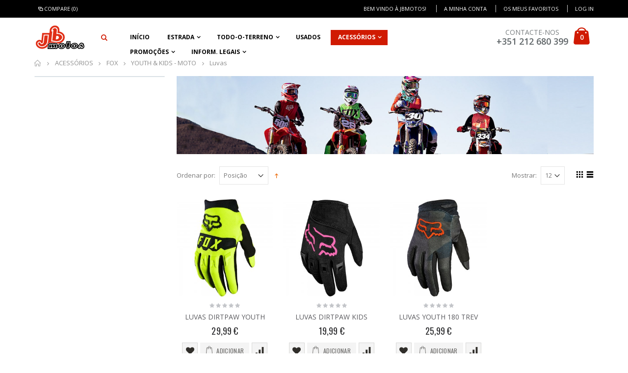

--- FILE ---
content_type: text/html; charset=UTF-8
request_url: https://jbmotos.com/acessorios/fox/youth-kids/luvas.html
body_size: 13555
content:
<!DOCTYPE html>
<html lang="pt">
<head>
<!-- Google Tag Manager -->

<script>(function(w,d,s,l,i){w[l]=w[l]||[];w[l].push({'gtm.start':
new Date().getTime(),event:'gtm.js'});var f=d.getElementsByTagName(s)[0],
j=d.createElement(s),dl=l!='dataLayer'?'&l='+l:'';j.async=true;j.src=
'https://www.googletagmanager.com/gtm.js?id='+i+dl;f.parentNode.insertBefore(j,f);
})(window,document,'script','dataLayer','GTM-5PSBG5T');</script>
<!-- End Google Tag Manager -->
<meta http-equiv="Content-Type" content="text/html; charset=utf-8" />
<title>Luvas - YOUTH &amp; KIDS - MOTO - FOX - ACESSÓRIOS</title>
<meta name="description" content="" />
<meta name="keywords" content="jbmotos" />
<meta name="robots" content="INDEX,FOLLOW" />
	
<meta name="viewport" content="width=device-width, initial-scale=1.0"/>
<link rel="icon" href="https://jbmotos.com/media/favicon/default/favicon-mbmotos-48x48.png" type="image/x-icon" />
<link rel="shortcut icon" href="https://jbmotos.com/media/favicon/default/favicon-mbmotos-48x48.png" type="image/x-icon" />

<link rel="stylesheet" href="//fonts.googleapis.com/css?family=Open+Sans%3A300%2C300italic%2C400%2C400italic%2C600%2C600italic%2C700%2C700italic%2C800%2C800italic&amp;v1&amp;subset=latin%2Clatin-ext" type="text/css" media="screen"/>
<link href='//fonts.googleapis.com/css?family=Shadows+Into+Light' rel='stylesheet' type='text/css'/>
<link href="https://fonts.googleapis.com/css?family=Oswald:300,400,700" rel="stylesheet">
<link href="https://fonts.googleapis.com/css?family=Poppins" rel="stylesheet">
<link rel="stylesheet" type="text/css" href="https://jbmotos.com/media/css/0f60c161bc4fb0b29e163eb8e02352a6-1-SSL-1718060831.css" />
<link rel="stylesheet" type="text/css" href="https://jbmotos.com/media/css/72dc9af177d67b14d387b8f2aca5c3db-1-SSL-1718065969.css" media="all" />
<link rel="stylesheet" type="text/css" href="https://jbmotos.com/media/css/3c79aefb927d20eff6367980c1cb1c5c-1-SSL-1718065928.css" media="print" />
<script type="text/javascript" src="https://jbmotos.com/js/prototype/prototype.js"></script>
<script type="text/javascript" src="https://jbmotos.com/js/lib/ccard.js"></script>
<script type="text/javascript" src="https://jbmotos.com/js/prototype/validation.js"></script>
<script type="text/javascript" src="https://jbmotos.com/js/scriptaculous/builder.js"></script>
<script type="text/javascript" src="https://jbmotos.com/js/scriptaculous/effects.js"></script>
<script type="text/javascript" src="https://jbmotos.com/js/scriptaculous/dragdrop.js"></script>
<script type="text/javascript" src="https://jbmotos.com/js/scriptaculous/controls.js"></script>
<script type="text/javascript" src="https://jbmotos.com/js/scriptaculous/slider.js"></script>
<script type="text/javascript" src="https://jbmotos.com/js/varien/js.js"></script>
<script type="text/javascript" src="https://jbmotos.com/js/varien/form.js"></script>
<script type="text/javascript" src="https://jbmotos.com/js/varien/menu.js"></script>
<script type="text/javascript" src="https://jbmotos.com/js/mage/translate.js"></script>
<script type="text/javascript" src="https://jbmotos.com/js/mage/cookies.js"></script>
<script type="text/javascript" src="https://jbmotos.com/js/smartwave/jquery/jquery-1.11.3.min.js"></script>
<script type="text/javascript" src="https://jbmotos.com/js/smartwave/jquery/jquery-migrate-1.2.1.min.js"></script>
<script type="text/javascript" src="https://jbmotos.com/js/smartwave/jquery/jquery-noconflict.js"></script>
<script type="text/javascript" src="https://jbmotos.com/js/smartwave/jquery/jquery-ui.min.js"></script>
<script type="text/javascript" src="https://jbmotos.com/js/smartwave/jquery/plugins/fancybox/js/jquery.fancybox.js"></script>
<script type="text/javascript" src="https://jbmotos.com/js/smartwave/ajaxcart/ajaxaddto.js"></script>
<script type="text/javascript" src="https://jbmotos.com/js/varien/product.js"></script>
<script type="text/javascript" src="https://jbmotos.com/js/varien/configurable.js"></script>
<script type="text/javascript" src="https://jbmotos.com/js/calendar/calendar.js"></script>
<script type="text/javascript" src="https://jbmotos.com/js/calendar/calendar-setup.js"></script>
<script type="text/javascript" src="https://jbmotos.com/js/smartwave/jquery/plugins/etalage/jquery.etalage.min.js"></script>
<script type="text/javascript" src="https://jbmotos.com/js/smartwave/jquery/plugins/etalage/jquery.zoom.min.js"></script>
<script type="text/javascript" src="https://jbmotos.com/js/varien/product_options.js"></script>
<script type="text/javascript" src="https://jbmotos.com/js/smartwave/jquery/plugins/fancybox/js/jquery.mousewheel-3.0.6.pack.js"></script>
<script type="text/javascript" src="https://jbmotos.com/js/smartwave/jquery/plugins/selectbox/jquery.selectbox.js"></script>
<script type="text/javascript" src="https://jbmotos.com/js/smartwave/jquery/plugins/parallax/jquery.stellar.min.js"></script>
<script type="text/javascript" src="https://jbmotos.com/js/smartwave/jquery/plugins/parallax/jquery.parallax.js"></script>
<script type="text/javascript" src="https://jbmotos.com/js/smartwave/jquery/plugins/lazyload/jquery.lazyload.min.js"></script>
<script type="text/javascript" src="https://jbmotos.com/js/smartwave/jquery/jquery.cookie.js"></script>
<script type="text/javascript" src="https://jbmotos.com/js/smartwave/jquery/plugins/owl-carousel/owl.carousel.min.js"></script>
<script type="text/javascript" src="https://jbmotos.com/js/smartwave/bootstrap/js/bootstrap.min.js"></script>
<script type="text/javascript" src="https://jbmotos.com/skin/frontend/smartwave/porto/js/lib/imagesloaded.js"></script>
<script type="text/javascript" src="https://jbmotos.com/skin/frontend/smartwave/porto/js/configurableswatches/app.js"></script>
<script type="text/javascript" src="https://jbmotos.com/skin/frontend/smartwave/porto/megamenu/js/megamenu.js"></script>
<script type="text/javascript" src="https://jbmotos.com/skin/frontend/base/default/js/bundle.js"></script>
<script type="text/javascript" src="https://jbmotos.com/skin/frontend/smartwave/porto/quickview/js/sw_quickview.js"></script>
<script type="text/javascript" src="https://jbmotos.com/skin/frontend/smartwave/default/socialfeeds/js/twitterfetcher.js"></script>
<script type="text/javascript" src="https://jbmotos.com/skin/frontend/smartwave/porto/js/wow.min.js"></script>
<script type="text/javascript" src="https://jbmotos.com/skin/frontend/smartwave/porto/js/porto.js"></script>
<script type="text/javascript" src="https://jbmotos.com/skin/frontend/smartwave/porto/js/configurableswatches/product-media.js"></script>
<script type="text/javascript" src="https://jbmotos.com/skin/frontend/smartwave/porto/js/configurableswatches/swatches-list.js"></script>
<!--[if gt IE 7]>
<link rel="stylesheet" type="text/css" href="https://jbmotos.com/media/css/4f5c269406f1b7b3992792672286da8d-1-SSL-1718065929.css" media="all" />
<![endif]-->
<!--[if lt IE 7]>
<script type="text/javascript" src="https://jbmotos.com/js/lib/ds-sleight.js"></script>
<script type="text/javascript" src="https://jbmotos.com/skin/frontend/base/default/js/ie6.js"></script>
<![endif]-->
<!--[if lt IE 9]>
<script type="text/javascript" src="https://jbmotos.com/js/smartwave/respond.min.js"></script>
<![endif]-->

<script type="text/javascript">
//<![CDATA[
Mage.Cookies.path     = '/';
Mage.Cookies.domain   = '.jbmotos.com';
//]]>
</script>

<script type="text/javascript">
//<![CDATA[
optionalZipCountries = ["HK","IE","MO","PA"];
//]]>
</script>
<!-- AddThis Smart Layers BEGIN -->
<script type='text/javascript' src='https://s7.addthis.com/js/300/addthis_widget.js#pubid=xa-525fbbd6215b4f1a'></script>
<script type='text/javascript'>
	var addthis_product='mag-sp-2.1.0';
	addthis.layers({
		'theme' : ''
		,'share' : {
			'position' : '',
			'numPreferredServices' : 5
		}
		,'follow' : {
			'services' : [
			]
		}
		,'whatsnext' : {}
		,'recommended' : {
			'title': 'Recommended for you:'
		}
	});
</script>
<!-- AddThis Smart Layers ENDS -->
<style>.at-share-close-control .at4-arrow {float: right !important;}</style>
<script type="text/javascript">
	jQuery(function($){
		var scrolled = false;
		$(window).scroll(function(){
			    if(140<$(window).scrollTop() && !scrolled){
                    if(!$('.header-container .menu-wrapper .mini-cart').length && !$('.header-container .menu-wrapper .sticky-logo').length){
				    $('.header-container').addClass("sticky-header");
				    var minicart = $('.header-container .mini-cart').html();
				    $('.header-container .menu-wrapper').append('<div class="mini-cart">'+minicart+'</div>');
                                    var logo_image = $('<div>').append($('.header-container .header > .logo').clone()).html();
                    $('.header-container .menu-wrapper').prepend('<div class="sticky-logo">'+logo_image+'</div>');
                                    				    $('.header-container .header-wrapper > div').each(function(){
					    if($(this).hasClass("container")){
						    $(this).addClass("already");
					    } else {
						    $(this).addClass("container");
					    }
				    });
				    scrolled = true;
                    }
			    }
			    if(140>=$(window).scrollTop() && scrolled){
				    $('.header-container').removeClass("sticky-header");
				    $('.header-container .menu-wrapper .mini-cart').remove();
                                    $('.header-container .menu-wrapper > .sticky-logo').remove();
                    $('.header-container.type15 .header > .logo img.sticky-logo-image').remove();
                    $('.header-container.type15 .header > .logo img').removeClass("hide");
                				    scrolled = false;
				    $('.header-container .header-wrapper > div').each(function(){
					    if($(this).hasClass("already")){
						    $(this).removeClass("already");
					    } else {
						    $(this).removeClass("container");
					    }
				    });
			    }
		});
	});
</script><script type="text/javascript">
//<![CDATA[
	if (typeof EM == 'undefined') EM = {};
	EM.Quickview = {
		QS_FRM_WIDTH    :"1000",
		QS_FRM_HEIGHT   : "730"
	};
//]]	
</script> <script type="text/javascript">//<![CDATA[
        var Translator = new Translate({"The From Date value should be less than or equal to the To Date value.":"O valor do campo Data De, deve ser menor ou igual que o valor do campo Data At\u00e9.","Please make sure your passwords match.":"Por favor confirme que as duas palavras-passe coincidem","Incorrect credit card expiration date.":"Data de Expira\u00e7\u00e3o do Cart\u00e3o de Cr\u00e9dito Incorreta","Please enter a valid credit card verification number.":"Por favor insira um n\u00famero de verifica\u00e7\u00e3o de cart\u00e3o de cr\u00e9dito v\u00e1lido","Complete":"Finalizado","Add Products":"Adicionar Produtos","Please choose to register or to checkout as a guest":"Por escolha finalizar a encomenda como convidado ou utilizador registado","Your order cannot be completed at this time as there is no shipping methods available for it. Please make necessary changes in your shipping address.":"Neste momento a sua encomenda n\u00e3o pode ser realizada porque, n\u00e3o existe nenhuma forma de envio dispon\u00edvel para esse local. Por favor efetue as altera\u00e7\u00f5es necess\u00e1rias no Endere\u00e7o de Entrega.","Please specify shipping method.":"Por favor especifique um m\u00e9todo de envio.","Your order cannot be completed at this time as there is no payment methods available for it.":"Neste momento a sua encomenda n\u00e3o pode ser efetuada porque n\u00e3o existem m\u00e9todos de pagamento dispon\u00edveis.","Please specify payment method.":"Por favor especifique um m\u00e9todo de pagamento.","Add to Cart":"Adicionar ao Carrinho","In Stock":"Dispon\u00edvel","Out of Stock":"Indispon\u00edvel"});
        //]]></script><script type="text/javascript">
//<![CDATA[
if (typeof dailydealTimeCountersCategory == 'undefined') {
	var dailydealTimeCountersCategory = new Array();
	var i = 0;
}
//]]>
</script>
<!--Porto Magento Theme: v2.4.4--></head>
<body class=" catalog-category-view categorypath-acessorios-fox-youth-kids-luvas-html category-luvas">
<!-- Google Tag Manager (noscript) -->

<noscript><iframe src="https://www.googletagmanager.com/ns.html?id=GTM-5PSBG5T" height="0" width="0" style="display:none;visibility:hidden"></iframe></noscript>
<!-- End Google Tag Manager (noscript) -->
<div class="wrapper">
        <noscript>
        <div class="global-site-notice noscript">
            <div class="notice-inner">
                <p>
                    <strong>O uso de Javascript parece estar inativo no seu Navegador.</strong><br />
                    Precisa de ter o JavaScript ativo no seu browser para utilizar a funcionalidade deste site.                </p>
            </div>
        </div>
    </noscript>
    <div class="page">
                <div class="header-container type6">
    <div class="top-links-container">
        <div class="top-links container">
                                                            			<div class="compare-link">
	<a href="javascript:void(0)" onclick="popWin('https://jbmotos.com/catalog/product_compare/index/uenc/aHR0cHM6Ly9qYm1vdG9zLmNvbS9hY2Vzc29yaW9zL2ZveC95b3V0aC1raWRzL2x1dmFzLmh0bWw,/','compare','top:0,left:0,width=820,height=600,resizable=yes,scrollbars=yes')"><i class="icon-compare-link"></i>Compare (0)</a>
	<div class="compare-popup theme-border-color">
            <p class="empty">Não existem itens para comparar</p>
        </div>
</div>            <div class="top-links-area">
                <div class="top-links-icon"><a href="javascript:void(0)">links</a></div>
                <ul class="links">
                        <li class="first" ><a href="https://jbmotos.com/customer/account/" title="A Minha Conta" >A Minha Conta</a></li>
                                <li ><a href="https://jbmotos.com/wishlist/" title="Os Meus Favoritos" >Os Meus Favoritos</a></li>
                                <li class=" last" ><a href="https://jbmotos.com/customer/account/login/" title="Log in" >Log in</a></li>
            </ul>
            </div>
            <p class="welcome-msg">Bem vindo à JBmotos! </p>
            <div class="clearer"></div>
        </div>
    </div>
    <div class="header container">
                <a href="https://jbmotos.com/" title="jbmotos" class="logo"><strong>jbmotos</strong><img src="https://jbmotos.com/skin/frontend/smartwave/porto/images/logo_jb_small.png" alt="jbmotos" /></a>
                <div class="cart-area">
            <div class="custom-block"><span style="margin-top:4px;color:#787d7f;display:block;">CONTACTE-NOS<br><a href="tel:+351212680399"><b style="color:#606669;font-size:18px;font-weight:600;display:block;line-height:27px;">+351 212 680 399</b></a></span></div>            <div class="mini-cart">
                    <a href="javascript:void(0)" class="mybag-link"><i class="icon-mini-cart"></i><span class="cart-info"><span class="cart-qty">0</span><span>Item(s)</span></span></a>
        <div class="topCartContent block-content theme-border-color">
            <div class="inner-wrapper">                                                                    <p class="cart-empty">
                        O seu carrinho de compras está vazio                    </p>
                            </div>
        </div>
<script type="text/javascript">
    jQuery(function($){
        $('.mini-cart').mouseover(function(e){
            $(this).children('.topCartContent').fadeIn(200);
            return false;
        }).mouseleave(function(e){
            $(this).children('.topCartContent').fadeOut(200);
            return false;
        });
    });
</script>
</div>        </div>
        <div class="menu-icon"><a href="javascript:void(0)" title="Menu"><i class="fa fa-bars"></i></a></div>
        <div class="search-area">
            <a href="javascript:void(0)" class="search-icon"><i class="icon-search"></i></a>
            <form id="search_mini_form" action="//jbmotos.com/catalogsearch/result/" method="get">
    <div class="form-search ">
        <label for="search">Pesquisa:</label>
                <input id="search" type="text" name="q" class="input-text" />
                <select id="cat" name="cat">
            <option value="">All Categories</option>
                            <option value="33">ESTRADA</option>
                                                            <option value="29">- Motociclos</option>
                                            <option value="7">- Scooters</option>
                                            <option value="547">- Acessórios motos</option>
                                                                <option value="34">TODO-O-TERRENO</option>
                                                            <option value="8">- Motociclos</option>
                                            <option value="9">- Moto4</option>
                                            <option value="10">- Side-by-side</option>
                                                                <option value="42">USADOS</option>
                                                                                <option value="357">ACESSÓRIOS</option>
                                                            <option value="358">- DAINESE</option>
                                            <option value="387">- AGV</option>
                                            <option value="424">- SHOEI</option>
                                            <option value="406">- NEXX </option>
                                            <option value="405">- ARAI</option>
                                            <option value="407">- FOX</option>
                                            <option value="542">- HJC</option>
                                            <option value="418">- GIVI</option>
                                            <option value="546">- QUAD LOCK</option>
                                            <option value="460">- INTERPHONE</option>
                                            <option value="470">- SENA</option>
                                                                <option value="280">PROMOÇÕES</option>
                                                            <option value="482">- Dainese</option>
                                            <option value="479">- Capacetes</option>
                                            <option value="481">- EQUIPAMENTO OFF-ROAD</option>
                                                                <option value="550">INFORM. LEGAIS</option>
                                                            <option value="552">- INTERMEDIÁRIO DE CRÉDITO</option>
                                                        </select>
                <button type="submit" title="Pesquisa" class="button"><i class="icon-search"></i></button>
        <div id="search_autocomplete" class="search-autocomplete"></div>
        <div class="clearer"></div>
    </div>
</form>
<script type="text/javascript">
//<![CDATA[
    Event.observe(window, 'load', function(){
        $$('select#cat option').each(function(o) {
            if (o.value == '447') {
                o.selected = true;
                throw $break;
            }
        });
        escapedQueryText = '';
        if (escapedQueryText !== '') {
            $('search').value = escapedQueryText;
        }
    });
    var searchForm = new Varien.searchForm('search_mini_form', 'search', 'Pesquisa...');
    searchForm.initAutocomplete('https://jbmotos.com/catalogsearch/ajax/suggest/', 'search_autocomplete');
//]]>
</script>
        </div>
        <div class="header-wrapper">
<div class="main-nav">
    <div class="container">            
        <div class="menu-wrapper">
            <div class="menu-all-pages-container">
                <ul class="menu">
                    <li class="">
    <a href="//jbmotos.com/">
       <span>Início</span>
    </a>
</li>
<li class="menu-full-width  " >
<a href="//jbmotos.com/estrada.html">ESTRADA</a>
<div class="nav-sublist-dropdown" style="display: none;">
<div class="container">
<div class="mega-columns row">
<div class="block1 col-sm-12">
<div class="row">
<ul>
<li class="menu-item menu-item-has-children menu-parent-item col-sw-6  "><a class="level1" data-id="29" href="//jbmotos.com/estrada/motociclos.html"><span>Motociclos</span></a><div class="nav-sublist level1"><ul><li class="menu-item "><a class="level2" data-id="17" href="//jbmotos.com/estrada/motociclos/superdesportivas-sport.html"><span>Super Sport</span></a></li><li class="menu-item "><a class="level2" data-id="38" href="//jbmotos.com/estrada/motociclos/hyper-naked-mt-series.html"><span>Street</span></a></li><li class="menu-item "><a class="level2" data-id="39" href="//jbmotos.com/estrada/motociclos/sport-heritage-cruiser.html"><span>Custom</span></a></li><li class="menu-item "><a class="level2" data-id="40" href="//jbmotos.com/estrada/motociclos/desportivas-turismo.html"><span>Touring</span></a></li><li class="menu-item "><a class="level2" data-id="41" href="//jbmotos.com/estrada/motociclos/desporto-aventura.html"><span>Desporto e Aventura</span></a></li><li class="menu-item "><a class="level2" data-id="21" href="//jbmotos.com/estrada/motociclos/125cc.html"><span>125cc</span></a></li></ul></div></li><li class="menu-item menu-item-has-children menu-parent-item col-sw-6  "><a class="level1" data-id="7" href="//jbmotos.com/estrada/scooters.html"><span>Scooters</span></a><div class="nav-sublist level1"><ul><li class="menu-item "><a class="level2" data-id="43" href="//jbmotos.com/estrada/scooters/desportivas-sport.html"><span>Desportivas</span></a></li><li class="menu-item "><a class="level2" data-id="44" href="//jbmotos.com/estrada/scooters/cidade-urban-mobility.html"><span>Cidade</span></a></li><li class="menu-item "><a class="level2" data-id="20" href="//jbmotos.com/estrada/scooters/125cc.html"><span>125cc</span></a></li><li class="menu-item "><a class="level2" data-id="19" href="//jbmotos.com/estrada/scooters/50cc.html"><span>50cc</span></a></li></ul></div></li><li class="menu-item col-sw-6  "><a class="level1" data-id="547" href="//jbmotos.com/estrada/acessorios.html"><span>Acessórios motos</span></a></li>
</ul>
</div>
</div>
</div>
</div>
</div>
</li>
<li class="menu-full-width  " >
<a href="//jbmotos.com/default-category.html">TODO-O-TERRENO</a>
<div class="nav-sublist-dropdown" style="display: none;">
<div class="container">
<div class="mega-columns row">
<div class="block1 col-sm-12">
<div class="row">
<ul>
<li class="menu-item menu-item-has-children menu-parent-item col-sw-6  "><a class="level1" data-id="8" href="//jbmotos.com/default-category/motociclos.html"><span>Motociclos</span></a><div class="nav-sublist level1"><ul><li class="menu-item "><a class="level2" data-id="22" href="//jbmotos.com/default-category/motociclos/competicao.html"><span>Competição</span></a></li><li class="menu-item "><a class="level2" data-id="23" href="//jbmotos.com/default-category/motociclos/desporto-e-aventura.html"><span>Desporto e Aventura</span></a></li></ul></div></li><li class="menu-item menu-item-has-children menu-parent-item col-sw-6  "><a class="level1" data-id="9" href="//jbmotos.com/default-category/moto4.html"><span>Moto4</span></a><div class="nav-sublist level1"><ul><li class="menu-item "><a class="level2" data-id="24" href="//jbmotos.com/default-category/moto4/utilitarios.html"><span>Utilitários</span></a></li><li class="menu-item "><a class="level2" data-id="25" href="//jbmotos.com/default-category/moto4/desporto-e-lazer.html"><span>Desportivos</span></a></li><li class="menu-item "><a class="level2" data-id="467" href="//jbmotos.com/default-category/moto4/lazer.html"><span>Lazer</span></a></li></ul></div></li><li class="menu-item menu-item-has-children menu-parent-item col-sw-6  "><a class="level1" data-id="10" href="//jbmotos.com/default-category/side-by-side.html"><span>Side-by-side</span></a><div class="nav-sublist level1"><ul><li class="menu-item "><a class="level2" data-id="26" href="//jbmotos.com/default-category/side-by-side/utilitarios.html"><span>Utilitários</span></a></li><li class="menu-item "><a class="level2" data-id="27" href="//jbmotos.com/default-category/side-by-side/lazer.html"><span>Lazer</span></a></li><li class="menu-item "><a class="level2" data-id="468" href="//jbmotos.com/default-category/side-by-side/sport.html"><span>Sport</span></a></li></ul></div></li>
</ul>
</div>
</div>
</div>
</div>
</div>
</li>
<li class=" ">
<a href="//jbmotos.com/usados.html">USADOS</a>
</li>
<li class="menu-full-width  act " >
<a href="//jbmotos.com/acessorios.html">ACESSÓRIOS</a>
<div class="nav-sublist-dropdown" style="display: none;">
<div class="container">
<div class="mega-columns row">
<div class="block1 col-sm-12">
<div class="row">
<ul>
<li class="menu-item menu-item-has-children menu-parent-item col-sw-6  "><a class="level1" data-id="358" href="//jbmotos.com/acessorios/dainese.html"><span>DAINESE</span></a><div class="nav-sublist level1"><ul><li class="menu-item menu-item-has-children menu-parent-item "><a class="level2" data-id="359" href="//jbmotos.com/acessorios/dainese/blusoes.html"><span>Blusões</span></a><div class="nav-sublist level2"><ul><li class="menu-item "><a class="level3" data-id="370" href="//jbmotos.com/acessorios/dainese/blusoes/pele.html"><span>Pele</span></a></li><li class="menu-item "><a class="level3" data-id="372" href="//jbmotos.com/acessorios/dainese/blusoes/gore-tex.html"><span>Gore-Tex</span></a></li><li class="menu-item "><a class="level3" data-id="371" href="//jbmotos.com/acessorios/dainese/blusoes/d-dry.html"><span>D-Dry</span></a></li><li class="menu-item "><a class="level3" data-id="373" href="//jbmotos.com/acessorios/dainese/blusoes/tex.html"><span>Tex</span></a></li></ul></div></li><li class="menu-item menu-item-has-children menu-parent-item "><a class="level2" data-id="360" href="//jbmotos.com/acessorios/dainese/calcas.html"><span>Calças</span></a><div class="nav-sublist level2"><ul><li class="menu-item "><a class="level3" data-id="374" href="//jbmotos.com/acessorios/dainese/calcas/pele.html"><span>Pele</span></a></li><li class="menu-item "><a class="level3" data-id="376" href="//jbmotos.com/acessorios/dainese/calcas/gore-tex.html"><span>Gore-Tex</span></a></li><li class="menu-item "><a class="level3" data-id="375" href="//jbmotos.com/acessorios/dainese/calcas/d-dry.html"><span>D-Dry</span></a></li><li class="menu-item "><a class="level3" data-id="377" href="//jbmotos.com/acessorios/dainese/calcas/tex.html"><span>Tex</span></a></li></ul></div></li><li class="menu-item "><a class="level2" data-id="367" href="//jbmotos.com/acessorios/dainese/d-air.html"><span>D-AIR ®</span></a></li><li class="menu-item menu-item-has-children menu-parent-item "><a class="level2" data-id="365" href="//jbmotos.com/acessorios/dainese/botas.html"><span>Calçado</span></a><div class="nav-sublist level2"><ul><li class="menu-item "><a class="level3" data-id="486" href="//jbmotos.com/acessorios/dainese/botas/urbano.html"><span>Urbano</span></a></li><li class="menu-item "><a class="level3" data-id="488" href="//jbmotos.com/acessorios/dainese/botas/desportivo.html"><span>Desportivo</span></a></li><li class="menu-item "><a class="level3" data-id="487" href="//jbmotos.com/acessorios/dainese/botas/touring.html"><span>Touring</span></a></li><li class="menu-item "><a class="level3" data-id="489" href="//jbmotos.com/acessorios/dainese/botas/racing.html"><span>Racing</span></a></li></ul></div></li><li class="menu-item menu-item-has-children menu-parent-item "><a class="level2" data-id="369" href="//jbmotos.com/acessorios/dainese/luvas.html"><span>Luvas</span></a><div class="nav-sublist level2"><ul><li class="menu-item "><a class="level3" data-id="384" href="//jbmotos.com/acessorios/dainese/luvas/pele.html"><span>Pele</span></a></li><li class="menu-item "><a class="level3" data-id="383" href="//jbmotos.com/acessorios/dainese/luvas/gore-tex.html"><span>Gore-Tex</span></a></li><li class="menu-item "><a class="level3" data-id="382" href="//jbmotos.com/acessorios/dainese/luvas/d-dry.html"><span>D-Dry</span></a></li><li class="menu-item "><a class="level3" data-id="385" href="//jbmotos.com/acessorios/dainese/luvas/tecido.html"><span>Tex</span></a></li></ul></div></li><li class="menu-item "><a class="level2" data-id="368" href="//jbmotos.com/acessorios/dainese/protecoes.html"><span>Proteções</span></a></li><li class="menu-item "><a class="level2" data-id="362" href="//jbmotos.com/acessorios/dainese/roupa-interior.html"><span>Roupa Interior</span></a></li><li class="menu-item "><a class="level2" data-id="464" href="//jbmotos.com/acessorios/dainese/t-shirts.html"><span>Casual</span></a></li><li class="menu-item "><a class="level2" data-id="363" href="//jbmotos.com/acessorios/dainese/fatos-para-chuva.html"><span>Fatos para Chuva</span></a></li><li class="menu-item "><a class="level2" data-id="364" href="//jbmotos.com/acessorios/dainese/acessorios.html"><span>Acessórios </span></a></li></ul></div></li><li class="menu-item menu-item-has-children menu-parent-item col-sw-6  "><a class="level1" data-id="387" href="//jbmotos.com/acessorios/agv.html"><span>AGV</span></a><div class="nav-sublist level1"><ul><li class="menu-item "><a class="level2" data-id="388" href="//jbmotos.com/acessorios/agv/pista-gp-rr.html"><span>Pista GP RR</span></a></li><li class="menu-item "><a class="level2" data-id="389" href="//jbmotos.com/acessorios/agv/k-6-s.html"><span>K6 S</span></a></li><li class="menu-item "><a class="level2" data-id="391" href="//jbmotos.com/acessorios/agv/k-6.html"><span>K-6</span></a></li><li class="menu-item "><a class="level2" data-id="392" href="//jbmotos.com/acessorios/agv/k-5-s.html"><span>K-5 S</span></a></li><li class="menu-item "><a class="level2" data-id="393" href="//jbmotos.com/acessorios/agv/k-3-sv.html"><span>K3 SV e K3</span></a></li><li class="menu-item "><a class="level2" data-id="394" href="//jbmotos.com/acessorios/agv/k-1.html"><span>K1 e K1 S</span></a></li><li class="menu-item "><a class="level2" data-id="415" href="//jbmotos.com/acessorios/agv/ax-8-evo.html"><span>AX-8 EVO</span></a></li><li class="menu-item "><a class="level2" data-id="395" href="//jbmotos.com/acessorios/agv/ax9.html"><span>AX9</span></a></li><li class="menu-item "><a class="level2" data-id="396" href="//jbmotos.com/acessorios/agv/x3000.html"><span>X3000</span></a></li><li class="menu-item "><a class="level2" data-id="397" href="//jbmotos.com/acessorios/agv/compact-st.html"><span>Compact ST</span></a></li><li class="menu-item "><a class="level2" data-id="536" href="//jbmotos.com/acessorios/agv/tourmodular.html"><span>Tourmodular</span></a></li><li class="menu-item "><a class="level2" data-id="398" href="//jbmotos.com/acessorios/agv/streetmodular.html"><span>Streetmodular</span></a></li><li class="menu-item "><a class="level2" data-id="416" href="//jbmotos.com/acessorios/agv/orbyt.html"><span>ORBYT </span></a></li><li class="menu-item "><a class="level2" data-id="414" href="//jbmotos.com/acessorios/agv/iredes.html"><span>IRIDES AGV</span></a></li><li class="menu-item "><a class="level2" data-id="417" href="//jbmotos.com/acessorios/agv/eteres.html"><span>ETERES AGV</span></a></li><li class="menu-item "><a class="level2" data-id="459" href="//jbmotos.com/acessorios/agv/acessorios.html"><span>Acessórios</span></a></li></ul></div></li><li class="menu-item menu-item-has-children menu-parent-item col-sw-6  "><a class="level1" data-id="424" href="//jbmotos.com/acessorios/shoei.html"><span>SHOEI</span></a><div class="nav-sublist level1"><ul><li class="menu-item "><a class="level2" data-id="426" href="//jbmotos.com/acessorios/shoei/x-spr.html"><span>X-SPR PRO</span></a></li><li class="menu-item "><a class="level2" data-id="427" href="//jbmotos.com/acessorios/shoei/nxr.html"><span>NXR2</span></a></li><li class="menu-item "><a class="level2" data-id="425" href="//jbmotos.com/acessorios/shoei/gt-air-gt-air-ii.html"><span>GT-AIR III</span></a></li><li class="menu-item "><a class="level2" data-id="428" href="//jbmotos.com/acessorios/shoei/neotec-neotec-ii.html"><span>NEOTEC III</span></a></li><li class="menu-item "><a class="level2" data-id="429" href="//jbmotos.com/acessorios/shoei/j-cruise.html"><span>J-CRUISE III</span></a></li><li class="menu-item "><a class="level2" data-id="433" href="//jbmotos.com/acessorios/shoei/hornet-dv.html"><span>HORNET ADV</span></a></li><li class="menu-item "><a class="level2" data-id="434" href="//jbmotos.com/acessorios/shoei/vfx-wr.html"><span>VFX-WR</span></a></li><li class="menu-item "><a class="level2" data-id="465" href="//jbmotos.com/acessorios/shoei/glamster.html"><span>GLAMSTER 06</span></a></li></ul></div></li><li class="menu-item menu-item-has-children menu-parent-item col-sw-6  "><a class="level1" data-id="406" href="//jbmotos.com/acessorios/nexx.html"><span>NEXX </span></a><div class="nav-sublist level1"><ul><li class="menu-item menu-item-has-children menu-parent-item "><a class="level2" data-id="520" href="//jbmotos.com/acessorios/nexx/adventure.html"><span>ADVENTURE</span></a><div class="nav-sublist level2"><ul><li class="menu-item "><a class="level3" data-id="504" href="//jbmotos.com/acessorios/nexx/adventure/x-wed-2.html"><span>X.WED 3</span></a></li></ul></div></li><li class="menu-item menu-item-has-children menu-parent-item "><a class="level2" data-id="522" href="//jbmotos.com/acessorios/nexx/sport.html"><span>SPORT</span></a><div class="nav-sublist level2"><ul><li class="menu-item "><a class="level3" data-id="507" href="//jbmotos.com/acessorios/nexx/sport/x-r3r.html"><span>X.R3R</span></a></li><li class="menu-item "><a class="level3" data-id="508" href="//jbmotos.com/acessorios/nexx/sport/x-wst-2.html"><span>X.WST 3</span></a></li><li class="menu-item "><a class="level3" data-id="509" href="//jbmotos.com/acessorios/nexx/sport/y-100r.html"><span>Y.100R</span></a></li></ul></div></li><li class="menu-item menu-item-has-children menu-parent-item "><a class="level2" data-id="523" href="//jbmotos.com/acessorios/nexx/urban.html"><span>URBAN</span></a><div class="nav-sublist level2"><ul><li class="menu-item "><a class="level3" data-id="541" href="//jbmotos.com/acessorios/nexx/urban/y-10.html"><span>Y.10</span></a></li><li class="menu-item "><a class="level3" data-id="516" href="//jbmotos.com/acessorios/nexx/urban/sx-60.html"><span>Y.100</span></a></li></ul></div></li><li class="menu-item menu-item-has-children menu-parent-item "><a class="level2" data-id="524" href="//jbmotos.com/acessorios/nexx/garage.html"><span>GARAGE</span></a><div class="nav-sublist level2"><ul><li class="menu-item "><a class="level3" data-id="537" href="//jbmotos.com/acessorios/nexx/garage/x-g20.html"><span>X.G30</span></a></li></ul></div></li></ul></div></li><li class="menu-item menu-item-has-children menu-parent-item col-sw-6  "><a class="level1" data-id="405" href="//jbmotos.com/acessorios/arai.html"><span>ARAI</span></a><div class="nav-sublist level1"><ul><li class="menu-item "><a class="level2" data-id="453" href="//jbmotos.com/acessorios/arai/rx-7-v.html"><span>RX-7 V </span></a></li><li class="menu-item "><a class="level2" data-id="454" href="//jbmotos.com/acessorios/arai/qv-pro.html"><span>QV-PRO</span></a></li><li class="menu-item "><a class="level2" data-id="456" href="//jbmotos.com/acessorios/arai/chaser-x.html"><span>CHASER-X</span></a></li><li class="menu-item "><a class="level2" data-id="457" href="//jbmotos.com/acessorios/arai/profile-v.html"><span>PROFILE-V</span></a></li><li class="menu-item "><a class="level2" data-id="458" href="//jbmotos.com/acessorios/arai/tour-x4.html"><span>TOUR-X4</span></a></li></ul></div></li><li class="menu-item menu-item-has-children menu-parent-item col-sw-6  actParent "><a class="level1" data-id="407" href="//jbmotos.com/acessorios/fox.html"><span>FOX</span></a><div class="nav-sublist level1"><ul><li class="menu-item menu-item-has-children menu-parent-item "><a class="level2" data-id="513" href="//jbmotos.com/acessorios/fox/adulto.html"><span>ADULTO  - MOTO</span></a><div class="nav-sublist level2"><ul><li class="menu-item "><a class="level3" data-id="526" href="//jbmotos.com/acessorios/fox/adulto/capacetes.html"><span>Capacetes</span></a></li><li class="menu-item "><a class="level3" data-id="527" href="//jbmotos.com/acessorios/fox/adulto/camisolas-off-road.html"><span>Camisolas Off-Road</span></a></li><li class="menu-item "><a class="level3" data-id="528" href="//jbmotos.com/acessorios/fox/adulto/calcas-off-road.html"><span>Calças Off-Road </span></a></li><li class="menu-item "><a class="level3" data-id="529" href="//jbmotos.com/acessorios/fox/adulto/luvas.html"><span>Luvas</span></a></li><li class="menu-item "><a class="level3" data-id="530" href="//jbmotos.com/acessorios/fox/adulto/botas.html"><span>Botas</span></a></li><li class="menu-item "><a class="level3" data-id="531" href="//jbmotos.com/acessorios/fox/adulto/protecoes-off-road.html"><span>Proteções Off-Road</span></a></li><li class="menu-item "><a class="level3" data-id="532" href="//jbmotos.com/acessorios/fox/adulto/oculos-de-protec-o.html"><span>Óculos</span></a></li></ul></div></li><li class="menu-item menu-item-has-children menu-parent-item "><a class="level2" data-id="534" href="//jbmotos.com/acessorios/fox/adulto-lifestyle.html"><span>ADULTO - LIFESTYLE</span></a><div class="nav-sublist level2"><ul><li class="menu-item "><a class="level3" data-id="443" href="//jbmotos.com/acessorios/fox/adulto-lifestyle/roupa-casual.html"><span>Vestuário Casual</span></a></li><li class="menu-item "><a class="level3" data-id="444" href="//jbmotos.com/acessorios/fox/adulto-lifestyle/mochilas.html"><span>Mochilas</span></a></li><li class="menu-item "><a class="level3" data-id="445" href="//jbmotos.com/acessorios/fox/adulto-lifestyle/bones.html"><span>Chapéus</span></a></li></ul></div></li><li class="menu-item menu-item-has-children menu-parent-item  actParent"><a class="level2" data-id="525" href="//jbmotos.com/acessorios/fox/youth-kids.html"><span>YOUTH &amp; KIDS - MOTO</span></a><div class="nav-sublist level2"><ul><li class="menu-item "><a class="level3" data-id="435" href="//jbmotos.com/acessorios/fox/youth-kids/capacetes.html"><span>Capacetes</span></a></li><li class="menu-item "><a class="level3" data-id="436" href="//jbmotos.com/acessorios/fox/youth-kids/jerseys-off-road.html"><span>Camisolas Off-Road</span></a></li><li class="menu-item "><a class="level3" data-id="437" href="//jbmotos.com/acessorios/fox/youth-kids/calcas-off-road.html"><span>Calças Off-Road</span></a></li><li class="menu-item  act"><a class="level3" data-id="447" href="//jbmotos.com/acessorios/fox/youth-kids/luvas.html"><span>Luvas</span></a></li><li class="menu-item "><a class="level3" data-id="438" href="//jbmotos.com/acessorios/fox/youth-kids/botas.html"><span>Botas</span></a></li><li class="menu-item "><a class="level3" data-id="439" href="//jbmotos.com/acessorios/fox/youth-kids/protecoes.html"><span>Proteções Off-Road</span></a></li><li class="menu-item "><a class="level3" data-id="533" href="//jbmotos.com/acessorios/fox/youth-kids/oculos-de-protec-o.html"><span>Óculos </span></a></li></ul></div></li><li class="menu-item menu-item-has-children menu-parent-item "><a class="level2" data-id="535" href="//jbmotos.com/acessorios/fox/youth-kids-lifestyle.html"><span>YOUTH &amp; KIDS - LIFESTYLE</span></a><div class="nav-sublist level2"><ul><li class="menu-item "><a class="level3" data-id="442" href="//jbmotos.com/acessorios/fox/youth-kids-lifestyle/camisolas-e-t-shirts.html"><span>Vestuário Casual</span></a></li><li class="menu-item "><a class="level3" data-id="441" href="//jbmotos.com/acessorios/fox/youth-kids-lifestyle/bones.html"><span>Chapéus</span></a></li></ul></div></li></ul></div></li><li class="menu-item menu-item-has-children menu-parent-item col-sw-6  "><a class="level1" data-id="542" href="//jbmotos.com/acessorios/hjc.html"><span>HJC</span></a><div class="nav-sublist level1"><ul><li class="menu-item "><a class="level2" data-id="543" href="//jbmotos.com/acessorios/hjc/capacetes.html"><span>CAPACETES</span></a></li></ul></div></li><li class="menu-item menu-item-has-children menu-parent-item col-sw-6  "><a class="level1" data-id="418" href="//jbmotos.com/acessorios/givi.html"><span>GIVI</span></a><div class="nav-sublist level1"><ul><li class="menu-item "><a class="level2" data-id="419" href="//jbmotos.com/acessorios/givi/monokey.html"><span>Monokey</span></a></li><li class="menu-item "><a class="level2" data-id="420" href="//jbmotos.com/acessorios/givi/monolock.html"><span>Monolock</span></a></li><li class="menu-item "><a class="level2" data-id="421" href="//jbmotos.com/acessorios/givi/malas-laterais.html"><span>Malas laterais</span></a></li><li class="menu-item "><a class="level2" data-id="422" href="//jbmotos.com/acessorios/givi/bolsas-e-alforges.html"><span>Bolsas e Alforges</span></a></li></ul></div></li><li class="menu-item col-sw-6  "><a class="level1" data-id="546" href="//jbmotos.com/acessorios/quad-lock.html"><span>QUAD LOCK</span></a></li><li class="menu-item menu-item-has-children menu-parent-item col-sw-6  "><a class="level1" data-id="460" href="//jbmotos.com/acessorios/interphone.html"><span>INTERPHONE</span></a><div class="nav-sublist level1"><ul><li class="menu-item "><a class="level2" data-id="461" href="//jbmotos.com/acessorios/interphone/intercoms.html"><span>Intercomunicadores</span></a></li><li class="menu-item "><a class="level2" data-id="462" href="//jbmotos.com/acessorios/interphone/capas-para-telemovel.html"><span>Suportes para Telemóvel</span></a></li><li class="menu-item "><a class="level2" data-id="463" href="//jbmotos.com/acessorios/interphone/acessorios.html"><span>Acessórios</span></a></li></ul></div></li><li class="menu-item menu-item-has-children menu-parent-item col-sw-6  "><a class="level1" data-id="470" href="//jbmotos.com/acessorios/sena.html"><span>SENA</span></a><div class="nav-sublist level1"><ul><li class="menu-item "><a class="level2" data-id="471" href="//jbmotos.com/acessorios/sena/intercomunicadores.html"><span>Intercomunicadores</span></a></li></ul></div></li>
</ul>
</div>
</div>
</div>
</div>
</div>
</li>
<li class="menu-full-width  " >
<a href="//jbmotos.com/promo.html">PROMOÇÕES</a>
<div class="nav-sublist-dropdown" style="display: none;">
<div class="container">
<div class="mega-columns row">
<div class="block1 col-sm-12">
<div class="row">
<ul>
<li class="menu-item menu-item-has-children menu-parent-item col-sw-6  "><a class="level1" data-id="482" href="//jbmotos.com/promo/vestuario.html"><span>Dainese</span></a><div class="nav-sublist level1"><ul><li class="menu-item menu-item-has-children menu-parent-item "><a class="level2" data-id="480" href="//jbmotos.com/promo/vestuario/blusoes.html"><span>Blusões</span></a><div class="nav-sublist level2"><ul><li class="menu-item "><a class="level3" data-id="496" href="//jbmotos.com/promo/vestuario/blusoes/pele.html"><span>Pele</span></a></li><li class="menu-item "><a class="level3" data-id="497" href="//jbmotos.com/promo/vestuario/blusoes/d-dry.html"><span>D-Dry</span></a></li><li class="menu-item "><a class="level3" data-id="498" href="//jbmotos.com/promo/vestuario/blusoes/gore-tex.html"><span>Gore-Tex</span></a></li><li class="menu-item "><a class="level3" data-id="499" href="//jbmotos.com/promo/vestuario/blusoes/tex.html"><span>Tex</span></a></li></ul></div></li><li class="menu-item "><a class="level2" data-id="483" href="//jbmotos.com/promo/vestuario/calcas.html"><span>Calças</span></a></li><li class="menu-item "><a class="level2" data-id="485" href="//jbmotos.com/promo/vestuario/calcado.html"><span>Calçado</span></a></li><li class="menu-item "><a class="level2" data-id="484" href="//jbmotos.com/promo/vestuario/luvas.html"><span>Luvas</span></a></li><li class="menu-item "><a class="level2" data-id="495" href="//jbmotos.com/promo/vestuario/acessorios.html"><span>Acessórios</span></a></li></ul></div></li><li class="menu-item menu-item-has-children menu-parent-item col-sw-6  "><a class="level1" data-id="479" href="//jbmotos.com/promo/capacetes.html"><span>Capacetes</span></a><div class="nav-sublist level1"><ul><li class="menu-item "><a class="level2" data-id="490" href="//jbmotos.com/promo/capacetes/shoei.html"><span>Shoei</span></a></li><li class="menu-item "><a class="level2" data-id="491" href="//jbmotos.com/promo/capacetes/arai.html"><span>Arai</span></a></li><li class="menu-item "><a class="level2" data-id="493" href="//jbmotos.com/promo/capacetes/agv.html"><span>AGV</span></a></li></ul></div></li><li class="menu-item menu-item-has-children menu-parent-item col-sw-6  "><a class="level1" data-id="481" href="//jbmotos.com/promo/fora-de-estrada.html"><span>EQUIPAMENTO OFF-ROAD</span></a><div class="nav-sublist level1"><ul><li class="menu-item menu-item-has-children menu-parent-item "><a class="level2" data-id="494" href="//jbmotos.com/promo/fora-de-estrada/fox.html"><span>Fox</span></a><div class="nav-sublist level2"><ul><li class="menu-item "><a class="level3" data-id="538" href="//jbmotos.com/promo/fora-de-estrada/fox/capacetes.html"><span>Capacetes</span></a></li><li class="menu-item "><a class="level3" data-id="539" href="//jbmotos.com/promo/fora-de-estrada/fox/botas.html"><span>Botas</span></a></li><li class="menu-item "><a class="level3" data-id="540" href="//jbmotos.com/promo/fora-de-estrada/fox/equipamento.html"><span>Equipamento</span></a></li></ul></div></li></ul></div></li>
</ul>
</div>
</div>
</div>
</div>
</div>
</li>
<li class="menu-full-width  " >
<a href="//jbmotos.com/inform-legais.html">INFORM. LEGAIS</a>
<div class="nav-sublist-dropdown" style="display: none;">
<div class="container">
<div class="mega-columns row">
<div class="block1 col-sm-12">
<div class="row">
<ul>
<li class="menu-item col-sw-6  "><a class="level1" data-id="552" href="//jbmotos.com/inform-legais/intermediario-de-credito.html"><span>INTERMEDIÁRIO DE CRÉDITO</span></a></li>
</ul>
</div>
</div>
</div>
</div>
</div>
</li>


                </ul>
            </div>
        </div>
    </div>
</div>

</div>

<script type="text/javascript">
var SW_MENU_POPUP_WIDTH = 0;
jQuery(function($){
    $(document).ready(function(){
        $('.main-nav .menu').et_menu({
            type: "default",
            delayTime: 0        });
    });
});
</script>            </div>
</div>
<div class="mobile-nav side-block container">
    <div class="menu-all-pages-container">
        <ul class="menu">
                    <li class="">
    <a href="//jbmotos.com/">
       <span>Início</span>
    </a>
</li>
<li class="menu-item menu-item-has-children menu-parent-item  " >
<a href="//jbmotos.com/estrada.html">ESTRADA</a>
<ul>
<li class="menu-item menu-item-has-children menu-parent-item  "><a class="level1" data-id="29" href="//jbmotos.com/estrada/motociclos.html"><span>Motociclos</span></a><ul><li class="menu-item "><a class="level2" data-id="17" href="//jbmotos.com/estrada/motociclos/superdesportivas-sport.html"><span>Super Sport</span></a></li><li class="menu-item "><a class="level2" data-id="38" href="//jbmotos.com/estrada/motociclos/hyper-naked-mt-series.html"><span>Street</span></a></li><li class="menu-item "><a class="level2" data-id="39" href="//jbmotos.com/estrada/motociclos/sport-heritage-cruiser.html"><span>Custom</span></a></li><li class="menu-item "><a class="level2" data-id="40" href="//jbmotos.com/estrada/motociclos/desportivas-turismo.html"><span>Touring</span></a></li><li class="menu-item "><a class="level2" data-id="41" href="//jbmotos.com/estrada/motociclos/desporto-aventura.html"><span>Desporto e Aventura</span></a></li><li class="menu-item "><a class="level2" data-id="21" href="//jbmotos.com/estrada/motociclos/125cc.html"><span>125cc</span></a></li></ul></li><li class="menu-item menu-item-has-children menu-parent-item  "><a class="level1" data-id="7" href="//jbmotos.com/estrada/scooters.html"><span>Scooters</span></a><ul><li class="menu-item "><a class="level2" data-id="43" href="//jbmotos.com/estrada/scooters/desportivas-sport.html"><span>Desportivas</span></a></li><li class="menu-item "><a class="level2" data-id="44" href="//jbmotos.com/estrada/scooters/cidade-urban-mobility.html"><span>Cidade</span></a></li><li class="menu-item "><a class="level2" data-id="20" href="//jbmotos.com/estrada/scooters/125cc.html"><span>125cc</span></a></li><li class="menu-item "><a class="level2" data-id="19" href="//jbmotos.com/estrada/scooters/50cc.html"><span>50cc</span></a></li></ul></li><li class="menu-item  "><a class="level1" data-id="547" href="//jbmotos.com/estrada/acessorios.html"><span>Acessórios motos</span></a></li>
</ul>
</li>
<li class="menu-item menu-item-has-children menu-parent-item  " >
<a href="//jbmotos.com/default-category.html">TODO-O-TERRENO</a>
<ul>
<li class="menu-item menu-item-has-children menu-parent-item  "><a class="level1" data-id="8" href="//jbmotos.com/default-category/motociclos.html"><span>Motociclos</span></a><ul><li class="menu-item "><a class="level2" data-id="22" href="//jbmotos.com/default-category/motociclos/competicao.html"><span>Competição</span></a></li><li class="menu-item "><a class="level2" data-id="23" href="//jbmotos.com/default-category/motociclos/desporto-e-aventura.html"><span>Desporto e Aventura</span></a></li></ul></li><li class="menu-item menu-item-has-children menu-parent-item  "><a class="level1" data-id="9" href="//jbmotos.com/default-category/moto4.html"><span>Moto4</span></a><ul><li class="menu-item "><a class="level2" data-id="24" href="//jbmotos.com/default-category/moto4/utilitarios.html"><span>Utilitários</span></a></li><li class="menu-item "><a class="level2" data-id="25" href="//jbmotos.com/default-category/moto4/desporto-e-lazer.html"><span>Desportivos</span></a></li><li class="menu-item "><a class="level2" data-id="467" href="//jbmotos.com/default-category/moto4/lazer.html"><span>Lazer</span></a></li></ul></li><li class="menu-item menu-item-has-children menu-parent-item  "><a class="level1" data-id="10" href="//jbmotos.com/default-category/side-by-side.html"><span>Side-by-side</span></a><ul><li class="menu-item "><a class="level2" data-id="26" href="//jbmotos.com/default-category/side-by-side/utilitarios.html"><span>Utilitários</span></a></li><li class="menu-item "><a class="level2" data-id="27" href="//jbmotos.com/default-category/side-by-side/lazer.html"><span>Lazer</span></a></li><li class="menu-item "><a class="level2" data-id="468" href="//jbmotos.com/default-category/side-by-side/sport.html"><span>Sport</span></a></li></ul></li>
</ul>
</li>
<li class=" ">
<a href="//jbmotos.com/usados.html">USADOS</a>
</li>
<li class="menu-item menu-item-has-children menu-parent-item  act " >
<a href="//jbmotos.com/acessorios.html">ACESSÓRIOS</a>
<ul>
<li class="menu-item menu-item-has-children menu-parent-item  "><a class="level1" data-id="358" href="//jbmotos.com/acessorios/dainese.html"><span>DAINESE</span></a><ul><li class="menu-item menu-item-has-children menu-parent-item "><a class="level2" data-id="359" href="//jbmotos.com/acessorios/dainese/blusoes.html"><span>Blusões</span></a><ul><li class="menu-item "><a class="level3" data-id="370" href="//jbmotos.com/acessorios/dainese/blusoes/pele.html"><span>Pele</span></a></li><li class="menu-item "><a class="level3" data-id="372" href="//jbmotos.com/acessorios/dainese/blusoes/gore-tex.html"><span>Gore-Tex</span></a></li><li class="menu-item "><a class="level3" data-id="371" href="//jbmotos.com/acessorios/dainese/blusoes/d-dry.html"><span>D-Dry</span></a></li><li class="menu-item "><a class="level3" data-id="373" href="//jbmotos.com/acessorios/dainese/blusoes/tex.html"><span>Tex</span></a></li></ul></li><li class="menu-item menu-item-has-children menu-parent-item "><a class="level2" data-id="360" href="//jbmotos.com/acessorios/dainese/calcas.html"><span>Calças</span></a><ul><li class="menu-item "><a class="level3" data-id="374" href="//jbmotos.com/acessorios/dainese/calcas/pele.html"><span>Pele</span></a></li><li class="menu-item "><a class="level3" data-id="376" href="//jbmotos.com/acessorios/dainese/calcas/gore-tex.html"><span>Gore-Tex</span></a></li><li class="menu-item "><a class="level3" data-id="375" href="//jbmotos.com/acessorios/dainese/calcas/d-dry.html"><span>D-Dry</span></a></li><li class="menu-item "><a class="level3" data-id="377" href="//jbmotos.com/acessorios/dainese/calcas/tex.html"><span>Tex</span></a></li></ul></li><li class="menu-item "><a class="level2" data-id="367" href="//jbmotos.com/acessorios/dainese/d-air.html"><span>D-AIR ®</span></a></li><li class="menu-item menu-item-has-children menu-parent-item "><a class="level2" data-id="365" href="//jbmotos.com/acessorios/dainese/botas.html"><span>Calçado</span></a><ul><li class="menu-item "><a class="level3" data-id="486" href="//jbmotos.com/acessorios/dainese/botas/urbano.html"><span>Urbano</span></a></li><li class="menu-item "><a class="level3" data-id="488" href="//jbmotos.com/acessorios/dainese/botas/desportivo.html"><span>Desportivo</span></a></li><li class="menu-item "><a class="level3" data-id="487" href="//jbmotos.com/acessorios/dainese/botas/touring.html"><span>Touring</span></a></li><li class="menu-item "><a class="level3" data-id="489" href="//jbmotos.com/acessorios/dainese/botas/racing.html"><span>Racing</span></a></li></ul></li><li class="menu-item menu-item-has-children menu-parent-item "><a class="level2" data-id="369" href="//jbmotos.com/acessorios/dainese/luvas.html"><span>Luvas</span></a><ul><li class="menu-item "><a class="level3" data-id="384" href="//jbmotos.com/acessorios/dainese/luvas/pele.html"><span>Pele</span></a></li><li class="menu-item "><a class="level3" data-id="383" href="//jbmotos.com/acessorios/dainese/luvas/gore-tex.html"><span>Gore-Tex</span></a></li><li class="menu-item "><a class="level3" data-id="382" href="//jbmotos.com/acessorios/dainese/luvas/d-dry.html"><span>D-Dry</span></a></li><li class="menu-item "><a class="level3" data-id="385" href="//jbmotos.com/acessorios/dainese/luvas/tecido.html"><span>Tex</span></a></li></ul></li><li class="menu-item "><a class="level2" data-id="368" href="//jbmotos.com/acessorios/dainese/protecoes.html"><span>Proteções</span></a></li><li class="menu-item "><a class="level2" data-id="362" href="//jbmotos.com/acessorios/dainese/roupa-interior.html"><span>Roupa Interior</span></a></li><li class="menu-item "><a class="level2" data-id="464" href="//jbmotos.com/acessorios/dainese/t-shirts.html"><span>Casual</span></a></li><li class="menu-item "><a class="level2" data-id="363" href="//jbmotos.com/acessorios/dainese/fatos-para-chuva.html"><span>Fatos para Chuva</span></a></li><li class="menu-item "><a class="level2" data-id="364" href="//jbmotos.com/acessorios/dainese/acessorios.html"><span>Acessórios </span></a></li></ul></li><li class="menu-item menu-item-has-children menu-parent-item  "><a class="level1" data-id="387" href="//jbmotos.com/acessorios/agv.html"><span>AGV</span></a><ul><li class="menu-item "><a class="level2" data-id="388" href="//jbmotos.com/acessorios/agv/pista-gp-rr.html"><span>Pista GP RR</span></a></li><li class="menu-item "><a class="level2" data-id="389" href="//jbmotos.com/acessorios/agv/k-6-s.html"><span>K6 S</span></a></li><li class="menu-item "><a class="level2" data-id="391" href="//jbmotos.com/acessorios/agv/k-6.html"><span>K-6</span></a></li><li class="menu-item "><a class="level2" data-id="392" href="//jbmotos.com/acessorios/agv/k-5-s.html"><span>K-5 S</span></a></li><li class="menu-item "><a class="level2" data-id="393" href="//jbmotos.com/acessorios/agv/k-3-sv.html"><span>K3 SV e K3</span></a></li><li class="menu-item "><a class="level2" data-id="394" href="//jbmotos.com/acessorios/agv/k-1.html"><span>K1 e K1 S</span></a></li><li class="menu-item "><a class="level2" data-id="415" href="//jbmotos.com/acessorios/agv/ax-8-evo.html"><span>AX-8 EVO</span></a></li><li class="menu-item "><a class="level2" data-id="395" href="//jbmotos.com/acessorios/agv/ax9.html"><span>AX9</span></a></li><li class="menu-item "><a class="level2" data-id="396" href="//jbmotos.com/acessorios/agv/x3000.html"><span>X3000</span></a></li><li class="menu-item "><a class="level2" data-id="397" href="//jbmotos.com/acessorios/agv/compact-st.html"><span>Compact ST</span></a></li><li class="menu-item "><a class="level2" data-id="536" href="//jbmotos.com/acessorios/agv/tourmodular.html"><span>Tourmodular</span></a></li><li class="menu-item "><a class="level2" data-id="398" href="//jbmotos.com/acessorios/agv/streetmodular.html"><span>Streetmodular</span></a></li><li class="menu-item "><a class="level2" data-id="416" href="//jbmotos.com/acessorios/agv/orbyt.html"><span>ORBYT </span></a></li><li class="menu-item "><a class="level2" data-id="414" href="//jbmotos.com/acessorios/agv/iredes.html"><span>IRIDES AGV</span></a></li><li class="menu-item "><a class="level2" data-id="417" href="//jbmotos.com/acessorios/agv/eteres.html"><span>ETERES AGV</span></a></li><li class="menu-item "><a class="level2" data-id="459" href="//jbmotos.com/acessorios/agv/acessorios.html"><span>Acessórios</span></a></li></ul></li><li class="menu-item menu-item-has-children menu-parent-item  "><a class="level1" data-id="424" href="//jbmotos.com/acessorios/shoei.html"><span>SHOEI</span></a><ul><li class="menu-item "><a class="level2" data-id="426" href="//jbmotos.com/acessorios/shoei/x-spr.html"><span>X-SPR PRO</span></a></li><li class="menu-item "><a class="level2" data-id="427" href="//jbmotos.com/acessorios/shoei/nxr.html"><span>NXR2</span></a></li><li class="menu-item "><a class="level2" data-id="425" href="//jbmotos.com/acessorios/shoei/gt-air-gt-air-ii.html"><span>GT-AIR III</span></a></li><li class="menu-item "><a class="level2" data-id="428" href="//jbmotos.com/acessorios/shoei/neotec-neotec-ii.html"><span>NEOTEC III</span></a></li><li class="menu-item "><a class="level2" data-id="429" href="//jbmotos.com/acessorios/shoei/j-cruise.html"><span>J-CRUISE III</span></a></li><li class="menu-item "><a class="level2" data-id="433" href="//jbmotos.com/acessorios/shoei/hornet-dv.html"><span>HORNET ADV</span></a></li><li class="menu-item "><a class="level2" data-id="434" href="//jbmotos.com/acessorios/shoei/vfx-wr.html"><span>VFX-WR</span></a></li><li class="menu-item "><a class="level2" data-id="465" href="//jbmotos.com/acessorios/shoei/glamster.html"><span>GLAMSTER 06</span></a></li></ul></li><li class="menu-item menu-item-has-children menu-parent-item  "><a class="level1" data-id="406" href="//jbmotos.com/acessorios/nexx.html"><span>NEXX </span></a><ul><li class="menu-item menu-item-has-children menu-parent-item "><a class="level2" data-id="520" href="//jbmotos.com/acessorios/nexx/adventure.html"><span>ADVENTURE</span></a><ul><li class="menu-item "><a class="level3" data-id="504" href="//jbmotos.com/acessorios/nexx/adventure/x-wed-2.html"><span>X.WED 3</span></a></li></ul></li><li class="menu-item menu-item-has-children menu-parent-item "><a class="level2" data-id="522" href="//jbmotos.com/acessorios/nexx/sport.html"><span>SPORT</span></a><ul><li class="menu-item "><a class="level3" data-id="507" href="//jbmotos.com/acessorios/nexx/sport/x-r3r.html"><span>X.R3R</span></a></li><li class="menu-item "><a class="level3" data-id="508" href="//jbmotos.com/acessorios/nexx/sport/x-wst-2.html"><span>X.WST 3</span></a></li><li class="menu-item "><a class="level3" data-id="509" href="//jbmotos.com/acessorios/nexx/sport/y-100r.html"><span>Y.100R</span></a></li></ul></li><li class="menu-item menu-item-has-children menu-parent-item "><a class="level2" data-id="523" href="//jbmotos.com/acessorios/nexx/urban.html"><span>URBAN</span></a><ul><li class="menu-item "><a class="level3" data-id="541" href="//jbmotos.com/acessorios/nexx/urban/y-10.html"><span>Y.10</span></a></li><li class="menu-item "><a class="level3" data-id="516" href="//jbmotos.com/acessorios/nexx/urban/sx-60.html"><span>Y.100</span></a></li></ul></li><li class="menu-item menu-item-has-children menu-parent-item "><a class="level2" data-id="524" href="//jbmotos.com/acessorios/nexx/garage.html"><span>GARAGE</span></a><ul><li class="menu-item "><a class="level3" data-id="537" href="//jbmotos.com/acessorios/nexx/garage/x-g20.html"><span>X.G30</span></a></li></ul></li></ul></li><li class="menu-item menu-item-has-children menu-parent-item  "><a class="level1" data-id="405" href="//jbmotos.com/acessorios/arai.html"><span>ARAI</span></a><ul><li class="menu-item "><a class="level2" data-id="453" href="//jbmotos.com/acessorios/arai/rx-7-v.html"><span>RX-7 V </span></a></li><li class="menu-item "><a class="level2" data-id="454" href="//jbmotos.com/acessorios/arai/qv-pro.html"><span>QV-PRO</span></a></li><li class="menu-item "><a class="level2" data-id="456" href="//jbmotos.com/acessorios/arai/chaser-x.html"><span>CHASER-X</span></a></li><li class="menu-item "><a class="level2" data-id="457" href="//jbmotos.com/acessorios/arai/profile-v.html"><span>PROFILE-V</span></a></li><li class="menu-item "><a class="level2" data-id="458" href="//jbmotos.com/acessorios/arai/tour-x4.html"><span>TOUR-X4</span></a></li></ul></li><li class="menu-item menu-item-has-children menu-parent-item  actParent "><a class="level1" data-id="407" href="//jbmotos.com/acessorios/fox.html"><span>FOX</span></a><ul><li class="menu-item menu-item-has-children menu-parent-item "><a class="level2" data-id="513" href="//jbmotos.com/acessorios/fox/adulto.html"><span>ADULTO  - MOTO</span></a><ul><li class="menu-item "><a class="level3" data-id="526" href="//jbmotos.com/acessorios/fox/adulto/capacetes.html"><span>Capacetes</span></a></li><li class="menu-item "><a class="level3" data-id="527" href="//jbmotos.com/acessorios/fox/adulto/camisolas-off-road.html"><span>Camisolas Off-Road</span></a></li><li class="menu-item "><a class="level3" data-id="528" href="//jbmotos.com/acessorios/fox/adulto/calcas-off-road.html"><span>Calças Off-Road </span></a></li><li class="menu-item "><a class="level3" data-id="529" href="//jbmotos.com/acessorios/fox/adulto/luvas.html"><span>Luvas</span></a></li><li class="menu-item "><a class="level3" data-id="530" href="//jbmotos.com/acessorios/fox/adulto/botas.html"><span>Botas</span></a></li><li class="menu-item "><a class="level3" data-id="531" href="//jbmotos.com/acessorios/fox/adulto/protecoes-off-road.html"><span>Proteções Off-Road</span></a></li><li class="menu-item "><a class="level3" data-id="532" href="//jbmotos.com/acessorios/fox/adulto/oculos-de-protec-o.html"><span>Óculos</span></a></li></ul></li><li class="menu-item menu-item-has-children menu-parent-item "><a class="level2" data-id="534" href="//jbmotos.com/acessorios/fox/adulto-lifestyle.html"><span>ADULTO - LIFESTYLE</span></a><ul><li class="menu-item "><a class="level3" data-id="443" href="//jbmotos.com/acessorios/fox/adulto-lifestyle/roupa-casual.html"><span>Vestuário Casual</span></a></li><li class="menu-item "><a class="level3" data-id="444" href="//jbmotos.com/acessorios/fox/adulto-lifestyle/mochilas.html"><span>Mochilas</span></a></li><li class="menu-item "><a class="level3" data-id="445" href="//jbmotos.com/acessorios/fox/adulto-lifestyle/bones.html"><span>Chapéus</span></a></li></ul></li><li class="menu-item menu-item-has-children menu-parent-item  actParent"><a class="level2" data-id="525" href="//jbmotos.com/acessorios/fox/youth-kids.html"><span>YOUTH &amp; KIDS - MOTO</span></a><ul><li class="menu-item "><a class="level3" data-id="435" href="//jbmotos.com/acessorios/fox/youth-kids/capacetes.html"><span>Capacetes</span></a></li><li class="menu-item "><a class="level3" data-id="436" href="//jbmotos.com/acessorios/fox/youth-kids/jerseys-off-road.html"><span>Camisolas Off-Road</span></a></li><li class="menu-item "><a class="level3" data-id="437" href="//jbmotos.com/acessorios/fox/youth-kids/calcas-off-road.html"><span>Calças Off-Road</span></a></li><li class="menu-item  act"><a class="level3" data-id="447" href="//jbmotos.com/acessorios/fox/youth-kids/luvas.html"><span>Luvas</span></a></li><li class="menu-item "><a class="level3" data-id="438" href="//jbmotos.com/acessorios/fox/youth-kids/botas.html"><span>Botas</span></a></li><li class="menu-item "><a class="level3" data-id="439" href="//jbmotos.com/acessorios/fox/youth-kids/protecoes.html"><span>Proteções Off-Road</span></a></li><li class="menu-item "><a class="level3" data-id="533" href="//jbmotos.com/acessorios/fox/youth-kids/oculos-de-protec-o.html"><span>Óculos </span></a></li></ul></li><li class="menu-item menu-item-has-children menu-parent-item "><a class="level2" data-id="535" href="//jbmotos.com/acessorios/fox/youth-kids-lifestyle.html"><span>YOUTH &amp; KIDS - LIFESTYLE</span></a><ul><li class="menu-item "><a class="level3" data-id="442" href="//jbmotos.com/acessorios/fox/youth-kids-lifestyle/camisolas-e-t-shirts.html"><span>Vestuário Casual</span></a></li><li class="menu-item "><a class="level3" data-id="441" href="//jbmotos.com/acessorios/fox/youth-kids-lifestyle/bones.html"><span>Chapéus</span></a></li></ul></li></ul></li><li class="menu-item menu-item-has-children menu-parent-item  "><a class="level1" data-id="542" href="//jbmotos.com/acessorios/hjc.html"><span>HJC</span></a><ul><li class="menu-item "><a class="level2" data-id="543" href="//jbmotos.com/acessorios/hjc/capacetes.html"><span>CAPACETES</span></a></li></ul></li><li class="menu-item menu-item-has-children menu-parent-item  "><a class="level1" data-id="418" href="//jbmotos.com/acessorios/givi.html"><span>GIVI</span></a><ul><li class="menu-item "><a class="level2" data-id="419" href="//jbmotos.com/acessorios/givi/monokey.html"><span>Monokey</span></a></li><li class="menu-item "><a class="level2" data-id="420" href="//jbmotos.com/acessorios/givi/monolock.html"><span>Monolock</span></a></li><li class="menu-item "><a class="level2" data-id="421" href="//jbmotos.com/acessorios/givi/malas-laterais.html"><span>Malas laterais</span></a></li><li class="menu-item "><a class="level2" data-id="422" href="//jbmotos.com/acessorios/givi/bolsas-e-alforges.html"><span>Bolsas e Alforges</span></a></li></ul></li><li class="menu-item  "><a class="level1" data-id="546" href="//jbmotos.com/acessorios/quad-lock.html"><span>QUAD LOCK</span></a></li><li class="menu-item menu-item-has-children menu-parent-item  "><a class="level1" data-id="460" href="//jbmotos.com/acessorios/interphone.html"><span>INTERPHONE</span></a><ul><li class="menu-item "><a class="level2" data-id="461" href="//jbmotos.com/acessorios/interphone/intercoms.html"><span>Intercomunicadores</span></a></li><li class="menu-item "><a class="level2" data-id="462" href="//jbmotos.com/acessorios/interphone/capas-para-telemovel.html"><span>Suportes para Telemóvel</span></a></li><li class="menu-item "><a class="level2" data-id="463" href="//jbmotos.com/acessorios/interphone/acessorios.html"><span>Acessórios</span></a></li></ul></li><li class="menu-item menu-item-has-children menu-parent-item  "><a class="level1" data-id="470" href="//jbmotos.com/acessorios/sena.html"><span>SENA</span></a><ul><li class="menu-item "><a class="level2" data-id="471" href="//jbmotos.com/acessorios/sena/intercomunicadores.html"><span>Intercomunicadores</span></a></li></ul></li>
</ul>
</li>
<li class="menu-item menu-item-has-children menu-parent-item  " >
<a href="//jbmotos.com/promo.html">PROMOÇÕES</a>
<ul>
<li class="menu-item menu-item-has-children menu-parent-item  "><a class="level1" data-id="482" href="//jbmotos.com/promo/vestuario.html"><span>Dainese</span></a><ul><li class="menu-item menu-item-has-children menu-parent-item "><a class="level2" data-id="480" href="//jbmotos.com/promo/vestuario/blusoes.html"><span>Blusões</span></a><ul><li class="menu-item "><a class="level3" data-id="496" href="//jbmotos.com/promo/vestuario/blusoes/pele.html"><span>Pele</span></a></li><li class="menu-item "><a class="level3" data-id="497" href="//jbmotos.com/promo/vestuario/blusoes/d-dry.html"><span>D-Dry</span></a></li><li class="menu-item "><a class="level3" data-id="498" href="//jbmotos.com/promo/vestuario/blusoes/gore-tex.html"><span>Gore-Tex</span></a></li><li class="menu-item "><a class="level3" data-id="499" href="//jbmotos.com/promo/vestuario/blusoes/tex.html"><span>Tex</span></a></li></ul></li><li class="menu-item "><a class="level2" data-id="483" href="//jbmotos.com/promo/vestuario/calcas.html"><span>Calças</span></a></li><li class="menu-item "><a class="level2" data-id="485" href="//jbmotos.com/promo/vestuario/calcado.html"><span>Calçado</span></a></li><li class="menu-item "><a class="level2" data-id="484" href="//jbmotos.com/promo/vestuario/luvas.html"><span>Luvas</span></a></li><li class="menu-item "><a class="level2" data-id="495" href="//jbmotos.com/promo/vestuario/acessorios.html"><span>Acessórios</span></a></li></ul></li><li class="menu-item menu-item-has-children menu-parent-item  "><a class="level1" data-id="479" href="//jbmotos.com/promo/capacetes.html"><span>Capacetes</span></a><ul><li class="menu-item "><a class="level2" data-id="490" href="//jbmotos.com/promo/capacetes/shoei.html"><span>Shoei</span></a></li><li class="menu-item "><a class="level2" data-id="491" href="//jbmotos.com/promo/capacetes/arai.html"><span>Arai</span></a></li><li class="menu-item "><a class="level2" data-id="493" href="//jbmotos.com/promo/capacetes/agv.html"><span>AGV</span></a></li></ul></li><li class="menu-item menu-item-has-children menu-parent-item  "><a class="level1" data-id="481" href="//jbmotos.com/promo/fora-de-estrada.html"><span>EQUIPAMENTO OFF-ROAD</span></a><ul><li class="menu-item menu-item-has-children menu-parent-item "><a class="level2" data-id="494" href="//jbmotos.com/promo/fora-de-estrada/fox.html"><span>Fox</span></a><ul><li class="menu-item "><a class="level3" data-id="538" href="//jbmotos.com/promo/fora-de-estrada/fox/capacetes.html"><span>Capacetes</span></a></li><li class="menu-item "><a class="level3" data-id="539" href="//jbmotos.com/promo/fora-de-estrada/fox/botas.html"><span>Botas</span></a></li><li class="menu-item "><a class="level3" data-id="540" href="//jbmotos.com/promo/fora-de-estrada/fox/equipamento.html"><span>Equipamento</span></a></li></ul></li></ul></li>
</ul>
</li>
<li class="menu-item menu-item-has-children menu-parent-item  " >
<a href="//jbmotos.com/inform-legais.html">INFORM. LEGAIS</a>
<ul>
<li class="menu-item  "><a class="level1" data-id="552" href="//jbmotos.com/inform-legais/intermediario-de-credito.html"><span>INTERMEDIÁRIO DE CRÉDITO</span></a></li>
</ul>
</li>

                </ul>
    </div>
</div>
<div class="mobile-nav-overlay close-mobile-nav"></div>
<script type="text/javascript">
</script>        <div class="top-container"><div class="breadcrumbs">
    <div class="container">
        <div class="row">
        <div class="col-sm-12 a-left">
    <ul>
                    <li class="home">
                            <a href="https://jbmotos.com/" title="Ir para a Página Inicial">Início</a>
                                        <span class="breadcrumbs-split"><i class="icon-right-open"></i></span>
                        </li>
                    <li class="category357">
                            <a href="https://jbmotos.com/acessorios.html" title="">ACESSÓRIOS</a>
                                        <span class="breadcrumbs-split"><i class="icon-right-open"></i></span>
                        </li>
                    <li class="category407">
                            <a href="https://jbmotos.com/acessorios/fox.html" title="">FOX</a>
                                        <span class="breadcrumbs-split"><i class="icon-right-open"></i></span>
                        </li>
                    <li class="category525">
                            <a href="https://jbmotos.com/acessorios/fox/youth-kids.html" title="">YOUTH &amp; KIDS - MOTO</a>
                                        <span class="breadcrumbs-split"><i class="icon-right-open"></i></span>
                        </li>
                    <li class="category447">
                            <strong>Luvas</strong>
                                    </li>
            </ul>
</div>
        </div>
    </div>
</div></div>        <div class="main-container col2-left-layout">
            <div class="main container">
                <div class="row">
                    <div class="col-main col-sm-9 f-right">
                                                <div id="loading-mask">
<div class ="background-overlay"></div>
	<p id="loading_mask_loader" class="loader">
        <i class="ajax-loader large animate-spin"></i>
	</p>
</div>
<div id="after-loading-success-message">
	<div class ="background-overlay"></div>
	<div id="success-message-container" class="loader" >
		<div class="msg-box">Product was successfully added to your shopping cart.</div>
    	<button type="button" name="finish_and_checkout" id="finish_and_checkout" class="button btn-cart" ><span><span>
				Go to cart page		</span></span></button>
	<button type="button" name="continue_shopping" id="continue_shopping" class="button btn-cart" >
	<span><span>
				Continuar		</span></span></button>
    </div>
</div>	
<script type='text/javascript'>
	jQuery('#finish_and_checkout').click(function(){
        try{
            parent.location.href = 'https://jbmotos.com/checkout/cart/';
        }catch(err){
            location.href = 'https://jbmotos.com/checkout/cart/';
        }
    });
	jQuery('#continue_shopping').click(function(){
        jQuery('#after-loading-success-message').fadeOut(200);
        clearTimeout(ajaxcart_timer);
        setTimeout(function(){
            jQuery('#after-loading-success-message .timer').text(ajaxcart_sec);
        }, 1000);});
</script><script type="text/javascript">
	var data = "";
	var active = false;
    var next_page = "";
    var loading = false;
    var infinite_loaded_count = 0;
	jQuery(function($){
		if($('body').find('#resultLoading').attr('id') != 'resultLoading'){
		$('.main').append('<div id="resultLoading" style="display:none"><div><i class="ajax-loader large animate-spin"></i><div></div></div><div class="bg"></div></div>');}
		var height = $('.main').outerHeight();
		var width = $('.main').outerWidth();
		$('.ui-slider-handle').css('cursor','pointer');
		
		$('#resultLoading').css({
			'width':'100%',
			'height':'100%',
			'position':'fixed',
			'z-index':'10000000',
			'top':'0',
			'left':'0'
		});	
		$('#resultLoading .bg').css({
			'background':'#ffffff',
			'opacity':'0.5',
			'width':'100%',
			'height':'100%',
			'position':'absolute',
			'top':'0'
		});
		$('#resultLoading>div:first').css({
			'width': '100%',
			'text-align': 'center',
			'position': 'absolute',
			'left': '0',
			'top': '50%',
			'font-size':'16px',
			'z-index':'10',
			'color':'#ffffff'
			
		});
		
		
        next_page = "";
        $(".pager li > a.next").each(function(){
            next_page = $(this).attr("href");
        });        
        		
        		
	});

 
 
function callback(){
		
}
</script>

<p class="category-image"><img src="https://jbmotos.com/media/catalog/category/Youth-Helmets-Category_Banners-Full-Width_3.jpg" alt="Luvas" title="Luvas" /></p><div class="page-title category-title">
        <h1>Luvas</h1>
</div>


    <script type="text/javascript">
//<![CDATA[
var dailydealTimeCountersCategory = new Array();
var i = 0;
//]]>
</script>

<div class="category-products">
    <div class="toolbar">
        <div class="sorter">
        <div class="sort-by">
            <label>Ordenar por:</label>
            <select onchange="setLocation(this.value)">
                            <option value="https://jbmotos.com/acessorios/fox/youth-kids/luvas.html?dir=asc&amp;order=position" selected="selected">
                    Posição                </option>
                            <option value="https://jbmotos.com/acessorios/fox/youth-kids/luvas.html?dir=asc&amp;order=name">
                    Nome                </option>
                            <option value="https://jbmotos.com/acessorios/fox/youth-kids/luvas.html?dir=asc&amp;order=price">
                    Preço                </option>
                            <option value="https://jbmotos.com/acessorios/fox/youth-kids/luvas.html?dir=asc&amp;order=potencia">
                    Potência                </option>
                            <option value="https://jbmotos.com/acessorios/fox/youth-kids/luvas.html?dir=asc&amp;order=genero">
                    Género                </option>
                        </select>
                            <a href="https://jbmotos.com/acessorios/fox/youth-kids/luvas.html?dir=desc&amp;order=position" title="Definir direção descendente"><img src="https://jbmotos.com/skin/frontend/smartwave/porto/images/i_asc_arrow.gif" alt="Definir direção descendente" class="v-middle" /></a>
                    </div>

                <p class="view-mode">
                                                                        <strong title="Grelha" class="grid"><i class="icon-mode-grid"></i></strong>&nbsp;
                                                                <a href="https://jbmotos.com/acessorios/fox/youth-kids/luvas.html?mode=list" title="Lista" class="list"><i class="icon-mode-list"></i></a>&nbsp;
                                                </p>
                <div class="pager">
            <p class="amount">
                                    <strong>3 Item(ns)</strong>
                            </p>
            
    
    
    
    
    
        </div>
        <div class="limiter">
            <label>Mostrar:</label>
            <select onchange="setLocation(this.value)">
                            <option value="https://jbmotos.com/acessorios/fox/youth-kids/luvas.html?limit=12" selected="selected">
                    12                </option>
                            <option value="https://jbmotos.com/acessorios/fox/youth-kids/luvas.html?limit=24">
                    24                </option>
                            <option value="https://jbmotos.com/acessorios/fox/youth-kids/luvas.html?limit=36">
                    36                </option>
                        </select>
        </div>
    </div>
    </div>
        
    
            <ul class="products-grid  columns4">
    	            <li class="item"><div class="item-area">
            <div class="product-image-area">
                    <div class="loader-container">
                        <div class="loader">
                            <i class="ajax-loader medium animate-spin"></i>
                        </div>
                    </div>
                                            <a href="https://jbmotos.com/quickview/index/view/id/4569" class="quickview-icon"><i class="icon-export"></i><span>Vista Rápida</span></a>
                                        <a href="https://jbmotos.com/acessorios/fox/youth-kids/luvas/dirtpaw-race-gloves.html" title="LUVAS DIRTPAW YOUTH" class="product-image">
                                            <img id="product-collection-image-4569" class="defaultImage" src="https://jbmotos.com/media/catalog/product/cache/1/small_image/300x/17f82f742ffe127f42dca9de82fb58b1/2/5/25868130_1.jpg" width="300"  alt="LUVAS DIRTPAW YOUTH"/>
                        <img class="hoverImage" src="https://jbmotos.com/media/catalog/product/cache/1/thumbnail/300x/17f82f742ffe127f42dca9de82fb58b1/2/5/25868130_1.jpg" width="300"  alt="LUVAS DIRTPAW YOUTH"/>
                                                                                                        </a>
                                                        </div>
                <div class="details-area">
                                        					                                            <div class="ratings">
                            <div class="rating-box">
                                <div class="rating" style="width:0"></div>
						</div>
						</div>
					                                                                                    <h2 class="product-name"><a href="https://jbmotos.com/acessorios/fox/youth-kids/luvas/dirtpaw-race-gloves.html" title="LUVAS DIRTPAW YOUTH">LUVAS DIRTPAW YOUTH</a></h2>
                    					                                        

                        
    <div class="price-box">
                                                                <span class="regular-price" id="product-price-4569">
                                            <span class="price">29,99 €</span>                                    </span>
                        
        </div>

                                                            <div class="actions">
                                                                        <a href="https://jbmotos.com/wishlist/index/add/product/4569/form_key/7DGEcr27By4J1QtF/"  class="addtowishlist" title="Adicionar aos Favoritos"><i class="icon-wishlist"></i></a>
                                                                                                            <a href="https://jbmotos.com/checkout/cart/add/uenc/aHR0cHM6Ly9qYm1vdG9zLmNvbS9hY2Vzc29yaW9zL2ZveC95b3V0aC1raWRzL2x1dmFzLmh0bWw,/product/4569/form_key/7DGEcr27By4J1QtF/" class="addtocart" title="Adicionar" ><i class="icon-cart"></i><span>&nbsp;Adicionar</span></a>
                                                                                                        <a href="https://jbmotos.com/catalog/product_compare/add/product/4569/uenc/aHR0cHM6Ly9qYm1vdG9zLmNvbS9hY2Vzc29yaW9zL2ZveC95b3V0aC1raWRzL2x1dmFzLmh0bWw,/form_key/7DGEcr27By4J1QtF/"  class="comparelink" title="Adicionar para Comparar"><i class="icon-compare"></i></a>
                                                <div class="clearer"></div>
                    </div>
                                    </div>
            </div></li>
        	            <li class="item"><div class="item-area">
            <div class="product-image-area">
                    <div class="loader-container">
                        <div class="loader">
                            <i class="ajax-loader medium animate-spin"></i>
                        </div>
                    </div>
                                            <a href="https://jbmotos.com/quickview/index/view/id/4570" class="quickview-icon"><i class="icon-export"></i><span>Vista Rápida</span></a>
                                        <a href="https://jbmotos.com/acessorios/fox/youth-kids/luvas/dirtpaw-kids-race-gloves.html" title="LUVAS DIRTPAW KIDS " class="product-image">
                                            <img id="product-collection-image-4570" class="defaultImage" src="https://jbmotos.com/media/catalog/product/cache/1/small_image/300x/17f82f742ffe127f42dca9de82fb58b1/1/8/18eurosdirtpawrace.jpg" width="300"  alt="LUVAS DIRTPAW KIDS "/>
                        <img class="hoverImage" src="https://jbmotos.com/media/catalog/product/cache/1/thumbnail/300x/17f82f742ffe127f42dca9de82fb58b1/1/8/18eurosdirtpawrace.jpg" width="300"  alt="LUVAS DIRTPAW KIDS "/>
                                                                                                        </a>
                                                        </div>
                <div class="details-area">
                                        					                                            <div class="ratings">
                            <div class="rating-box">
                                <div class="rating" style="width:0"></div>
						</div>
						</div>
					                                                                                    <h2 class="product-name"><a href="https://jbmotos.com/acessorios/fox/youth-kids/luvas/dirtpaw-kids-race-gloves.html" title="LUVAS DIRTPAW KIDS ">LUVAS DIRTPAW KIDS </a></h2>
                    					                                        

                        
    <div class="price-box">
                                                                <span class="regular-price" id="product-price-4570">
                                            <span class="price">19,99 €</span>                                    </span>
                        
        </div>

                                                            <div class="actions">
                                                                        <a href="https://jbmotos.com/wishlist/index/add/product/4570/form_key/7DGEcr27By4J1QtF/"  class="addtowishlist" title="Adicionar aos Favoritos"><i class="icon-wishlist"></i></a>
                                                                                                            <a href="https://jbmotos.com/checkout/cart/add/uenc/aHR0cHM6Ly9qYm1vdG9zLmNvbS9hY2Vzc29yaW9zL2ZveC95b3V0aC1raWRzL2x1dmFzLmh0bWw,/product/4570/form_key/7DGEcr27By4J1QtF/" class="addtocart" title="Adicionar" ><i class="icon-cart"></i><span>&nbsp;Adicionar</span></a>
                                                                                                        <a href="https://jbmotos.com/catalog/product_compare/add/product/4570/uenc/aHR0cHM6Ly9qYm1vdG9zLmNvbS9hY2Vzc29yaW9zL2ZveC95b3V0aC1raWRzL2x1dmFzLmh0bWw,/form_key/7DGEcr27By4J1QtF/"  class="comparelink" title="Adicionar para Comparar"><i class="icon-compare"></i></a>
                                                <div class="clearer"></div>
                    </div>
                                    </div>
            </div></li>
        	            <li class="item"><div class="item-area">
            <div class="product-image-area">
                    <div class="loader-container">
                        <div class="loader">
                            <i class="ajax-loader medium animate-spin"></i>
                        </div>
                    </div>
                                            <a href="https://jbmotos.com/quickview/index/view/id/6224" class="quickview-icon"><i class="icon-export"></i><span>Vista Rápida</span></a>
                                        <a href="https://jbmotos.com/acessorios/fox/youth-kids/luvas/luvas-youth-180-trev.html" title="LUVAS YOUTH 180 TREV" class="product-image">
                                            <img id="product-collection-image-6224" class="defaultImage" src="https://jbmotos.com/media/catalog/product/cache/1/small_image/300x/17f82f742ffe127f42dca9de82fb58b1/2/6/26452247_1.jpg" width="300"  alt="LUVAS YOUTH 180 TREV"/>
                        <img class="hoverImage" src="https://jbmotos.com/media/catalog/product/cache/1/thumbnail/300x/17f82f742ffe127f42dca9de82fb58b1/2/6/26452247_1.jpg" width="300"  alt="LUVAS YOUTH 180 TREV"/>
                                                                                                        </a>
                                                        </div>
                <div class="details-area">
                                        					                                            <div class="ratings">
                            <div class="rating-box">
                                <div class="rating" style="width:0"></div>
						</div>
						</div>
					                                                                                    <h2 class="product-name"><a href="https://jbmotos.com/acessorios/fox/youth-kids/luvas/luvas-youth-180-trev.html" title="LUVAS YOUTH 180 TREV">LUVAS YOUTH 180 TREV</a></h2>
                    					                                        

                        
    <div class="price-box">
                                                                <span class="regular-price" id="product-price-6224">
                                            <span class="price">25,99 €</span>                                    </span>
                        
        </div>

                                                            <div class="actions">
                                                                        <a href="https://jbmotos.com/wishlist/index/add/product/6224/form_key/7DGEcr27By4J1QtF/"  class="addtowishlist" title="Adicionar aos Favoritos"><i class="icon-wishlist"></i></a>
                                                                                                            <a href="https://jbmotos.com/checkout/cart/add/uenc/aHR0cHM6Ly9qYm1vdG9zLmNvbS9hY2Vzc29yaW9zL2ZveC95b3V0aC1raWRzL2x1dmFzLmh0bWw,/product/6224/form_key/7DGEcr27By4J1QtF/" class="addtocart" title="Adicionar" ><i class="icon-cart"></i><span>&nbsp;Adicionar</span></a>
                                                                                                        <a href="https://jbmotos.com/catalog/product_compare/add/product/6224/uenc/aHR0cHM6Ly9qYm1vdG9zLmNvbS9hY2Vzc29yaW9zL2ZveC95b3V0aC1raWRzL2x1dmFzLmh0bWw,/form_key/7DGEcr27By4J1QtF/"  class="comparelink" title="Adicionar para Comparar"><i class="icon-compare"></i></a>
                                                <div class="clearer"></div>
                    </div>
                                    </div>
            </div></li>
                </ul>
        <script type="text/javascript">
            jQuery('.col-main .products-grid li:nth-child(2n)').addClass('nth-child-2n');
            jQuery('.col-main .products-grid li:nth-child(2n+1)').addClass('nth-child-2np1');
            jQuery('.col-main .products-grid li:nth-child(3n)').addClass('nth-child-3n');
            jQuery('.col-main .products-grid li:nth-child(3n+1)').addClass('nth-child-3np1');
            jQuery('.col-main .products-grid li:nth-child(4n)').addClass('nth-child-4n');
            jQuery('.col-main .products-grid li:nth-child(4n+1)').addClass('nth-child-4np1');
            jQuery('.col-main .products-grid li:nth-child(5n)').addClass('nth-child-5n');
            jQuery('.col-main .products-grid li:nth-child(5n+1)').addClass('nth-child-5np1');
            jQuery('.col-main .products-grid li:nth-child(6n)').addClass('nth-child-6n');
            jQuery('.col-main .products-grid li:nth-child(6n+1)').addClass('nth-child-6np1');
            jQuery('.col-main .products-grid li:nth-child(7n)').addClass('nth-child-7n');
            jQuery('.col-main .products-grid li:nth-child(7n+1)').addClass('nth-child-7np1');
            jQuery('.col-main .products-grid li:nth-child(8n)').addClass('nth-child-8n');
            jQuery('.col-main .products-grid li:nth-child(8n+1)').addClass('nth-child-8np1');
        </script>
            <div class="toolbar-bottom">
        <div class="toolbar">
        <div class="sorter">
        <div class="sort-by">
            <label>Ordenar por:</label>
            <select onchange="setLocation(this.value)">
                            <option value="https://jbmotos.com/acessorios/fox/youth-kids/luvas.html?dir=asc&amp;order=position" selected="selected">
                    Posição                </option>
                            <option value="https://jbmotos.com/acessorios/fox/youth-kids/luvas.html?dir=asc&amp;order=name">
                    Nome                </option>
                            <option value="https://jbmotos.com/acessorios/fox/youth-kids/luvas.html?dir=asc&amp;order=price">
                    Preço                </option>
                            <option value="https://jbmotos.com/acessorios/fox/youth-kids/luvas.html?dir=asc&amp;order=potencia">
                    Potência                </option>
                            <option value="https://jbmotos.com/acessorios/fox/youth-kids/luvas.html?dir=asc&amp;order=genero">
                    Género                </option>
                        </select>
                            <a href="https://jbmotos.com/acessorios/fox/youth-kids/luvas.html?dir=desc&amp;order=position" title="Definir direção descendente"><img src="https://jbmotos.com/skin/frontend/smartwave/porto/images/i_asc_arrow.gif" alt="Definir direção descendente" class="v-middle" /></a>
                    </div>

                <p class="view-mode">
                                                                        <strong title="Grelha" class="grid"><i class="icon-mode-grid"></i></strong>&nbsp;
                                                                <a href="https://jbmotos.com/acessorios/fox/youth-kids/luvas.html?mode=list" title="Lista" class="list"><i class="icon-mode-list"></i></a>&nbsp;
                                                </p>
                <div class="pager">
            <p class="amount">
                                    <strong>3 Item(ns)</strong>
                            </p>
            
    
    
    
    
    
        </div>
        <div class="limiter">
            <label>Mostrar:</label>
            <select onchange="setLocation(this.value)">
                            <option value="https://jbmotos.com/acessorios/fox/youth-kids/luvas.html?limit=12" selected="selected">
                    12                </option>
                            <option value="https://jbmotos.com/acessorios/fox/youth-kids/luvas.html?limit=24">
                    24                </option>
                            <option value="https://jbmotos.com/acessorios/fox/youth-kids/luvas.html?limit=36">
                    36                </option>
                        </select>
        </div>
    </div>
    </div>
    </div>
</div>
<div class="swatches-js">
</div>                    </div>
                    <div class="col-left sidebar f-left col-sm-3"></div>
                </div>
            </div>
        </div>
                <div class="footer-container ">
    <div class="footer">
            <div class="footer-top">
            <div class="container">
                <div class="row">
                    <div class="col-sm-12">
                    <div class="footer-top-inner">
  <div class="row">
    <div class="col-sm-5">
      <div class="block" style="margin-bottom: 15px;">
        <div class="block-title"><strong><span>SEJA O PRIMEIRO A SABER</span></strong></div>
        <div class="block-content">
          <p>Receba toda as novidades sobre os nossos eventos, promoções e ofertas.<br>Subrescreva ainda hoje!</p>
        </div>
      </div>
    </div>
    <div class="col-sm-7">
      <div class="block-content" style="width:100%;float:right;margin:38px 0px;">
            <form action="https://jbmotos.com/newsletter/subscriber/new/" method="post" id="home-footer-newsletter-validate-detail" onsubmit="setNewsletterCookie()">
        <div class="input-box">
            <input type="text" name="email" id="newsletter-footer" title="Subscreva a nossa newsletter" class="input-text required-entry validate-email" placeholder="Email" />
            <button type="submit" title="Subscrever" class="button"><span><span>Subscreva</span></span></button>
            <div class="clearer"></div>
        </div>
    </form>
    <script type="text/javascript">
    //<![CDATA[
        var homeFooterNewsletterValidateDetail = new VarienForm('home-footer-newsletter-validate-detail');
    //]]>
    </script>
        <div class="social-icons">
          <a href="https://www.facebook.com/Yamaha.JBMOTOS" title="Facebook" target="_blank"><i class="fa fa-facebook" aria-hidden="true"></i></a>
          <a href="https://www.youtube.com/user/JBMotosSesimbra" title="Youtube" target="_blank"><i class="fa fa-youtube" aria-hidden="true"></i></a>
        </div>
      </div>
    </div>
  </div>
</div>                    </div>
                </div>
            </div>
        </div>
            <div class="footer-middle">
            <div class="container">
                            <div class="row">
                <div class="col-sm-3"><div class="block">
  <div class="block-title"><strong><span>Contactos</span></strong></div>
  <div class="block-content">
    <ul class="contact-info" style="padding-top: 7px;">
      <li><p><b style="color: #fff;text-transform:uppercase;">Morada</b><br/>Estrada Nacional, 378 - Venda Nova</p><p style="line-height:25px;">2970-866 Sesimbra</p></li>
      <li><p><b style="color: #fff;text-transform:uppercase;">Telefone / Telemóvel</b></p><br/><a href="tel:212680399">212680399</a><br/><p style="line-height:25px;"></p></li>
      <li><p><b style="color: #fff;text-transform:uppercase;">Email</b><br/><a href="mailto:geral@jbmotos.com">geral@jbmotos.com</a></p></li>
      <li><p><a href="https://jbmotos.com/termos-e-condicoes/"><b style="color: #fff;text-transform:uppercase;">Termos e Condições</b><br/></a></p></li>
    </ul>
  </div>
</div></div>                <div class="col-sm-9"><div class="row">
<div class="col-sm-12">
<div class="block-right">
<div class="row">
<div class="col-sm-5">
<div class="block">
<div class="block-title"><strong><span>Promo&ccedil;&otilde;es</span></strong></div>
<div class="block-content">
<div class="row">
<div class="col-sm-12"><!-- 
           <ul class="links">
                    <li><a href="https://jbmotos.com/about-porto-5" title="About us">About us</a></li>
                    <li><a href="https://jbmotos.com/contact" title="Contact Us">Contact us</a></li>
                    <li><a href="https://jbmotos.com/customer/account" title="My Account">My Account</a></li>
                  </ul>
                </div>
                <div class="col-sm-6">
                  <ul class="links">
                    <li><a href="https://jbmotos.com/customer/account" title="Order history">Order history</a></li>
                    <li><a href="https://jbmotos.com/catalogsearch/advanced" title="Contact us">Advanced search</a></li>
                    <li><a href="https://jbmotos.com/customer/login" title="Login">Login</a></li>
                  </ul>
                </div>
              </div>
            </div>
          </div>
        </div>
        <div class="col-sm-7">
          <div class="block">
            <div class="block-title"><strong><span>Produto em promoção</span></strong></div>
            <div class="block-content">
           <div class="row">
                <div class="col-sm-6">
                  <ul class="features">
                    <li><a href="#">Super Fast Magento Theme</a></li>
                    <li><a href="#">1st Fully working Ajax Theme</a></li>
                    <li><a href="#">10 Unique Homepage Layouts</a></li>
                  </ul>
                </div>
                <div class="col-sm-6">

--> <p class="note-msg">Não existem produtos que correspondam à seleção</p>
 <!--   
        </div>
              </div>  --></div>
</div>
</div>
</div>
</div>
</div>
</div>
<div class="row">
<div class="col-sm-12">
<div class="block-bottom">
<div class="row">
<div class="col-sm-5"><address style="float: left; font-size: 13px;">&copy; JBmotos 2024. Todos os Direitos Reservados</address><br /><a href="https://www.livroreclamacoes.pt/inicio" target="_blank"><img alt="" src="https://jbmotos.com/media/wysiwyg/smartwave/footer/livro_reclamacoes_online_2.png" style="margin-top: 20px;" /></a></div>
<div class="col-sm-7">
<div class="working" style="float: left;"><span>Hor&aacute;rio:<br /><strong>Seg - S&aacute;b 9:00 - 13:00 / 14:30 - 19:00</strong></span></div>
<div class="custom-block" style="float: right;"><img alt="" src="https://jbmotos.com/media/wysiwyg/smartwave/footer/payment-icon.png" style="max-width: 100%;" /></div>
</div>
</div>
</div>
</div>
</div>
</div>
</div></div>                                                                </div>
                            </div>
        </div>
        </div>
</div>
<a href="#" id="totop"><i class="icon-up-open"></i></a>
<script type="text/javascript">
    var windowScroll_t;
    jQuery(window).scroll(function(){
        clearTimeout(windowScroll_t);
        windowScroll_t = setTimeout(function(){
            if(jQuery(this).scrollTop() > 100){
                jQuery('#totop').fadeIn();
            }else{
                jQuery('#totop').fadeOut();
            }
        }, 500);
    });
    jQuery('#totop').click(function(){
        jQuery('html, body').animate({scrollTop: 0}, 600);
        return false;
    });
    jQuery(function($){
        $(".cms-index-index .footer-container.fixed-position .footer-top,.cms-index-index .footer-container.fixed-position .footer-middle").remove();
    });
</script>                

    </div>
</div>
</body>
</html>


--- FILE ---
content_type: text/css
request_url: https://jbmotos.com/media/css/72dc9af177d67b14d387b8f2aca5c3db-1-SSL-1718065969.css
body_size: 85994
content:

.widget{display:inline}.widget .widget-title{clear:both;padding:15px
0 0;margin:0
0 7px}.widget .widget-title
h2{font-size:15px;font-weight:bold;color:#e25203}.widget .mini-products-images-list .product-image{display:block;width:76px;height:76px;border:1px
solid #a9a9a9;margin:0
auto}.widget .mini-products-images-list
li.item{float:left;width:77px;height:77px}.widget-new-products{display:block}.col-main .widget-new-products{margin:7px
0}.widget-new-products .products-grid .product-image,
.widget-new-products .products-list .product-image{width:85px;height:85px}.widget-new-products .products-list .product-shop{margin-left:100px}.sidebar .widget-new-products
.block{font-size:11px;line-height:1.25}.sidebar .widget-new-products .block-title
strong{background:url(https://jbmotos.com/skin/frontend/base/default/images/widgets/i_widget-new.gif) 0 1px no-repeat;padding-left:21px;color:#dc5033}.widget-viewed{display:block}.col-main .widget-viewed{margin:7px
0}.widget-viewed .products-grid .product-image,
.widget-viewed .products-list .product-image{width:85px;height:85px}.widget-viewed .products-list .product-shop{margin-left:100px}.sidebar .widget-viewed
.block{font-size:11px;line-height:1.25}.sidebar .widget-viewed .block-title
strong{background:url(https://jbmotos.com/skin/frontend/base/default/images/widgets/i_block-list.gif) 0 0 no-repeat;padding-left:21px}.widget-compared{display:block}.col-main .widget-compared{margin:7px
0}.widget-compared .products-grid .product-image,
.widget-compared .products-list .product-image{width:85px;height:85px}.widget-compared .products-list .product-shop{margin-left:100px}.sidebar .widget-compared
.block{font-size:11px;line-height:1.25}.sidebar .widget-compared .block-title
strong{background:url(https://jbmotos.com/skin/frontend/base/default/images/widgets/i_block-list.gif) 0 0 no-repeat;padding-left:21px}.widget-static-block{}.sidebar .widget-static-block{display:block;margin:0
0 15px}.top-container .widget
a{padding:0
0 0 7px}.bottom-container .widget
a{padding:0
3px}.widget-product-link-inline{display:inline}.col-main .widget-product-link{display:block;text-align:right;margin:7px
0}.col-main .widget-product-link
a{background:url(https://jbmotos.com/skin/frontend/base/default/images/widgets/i_widget-link.gif) 100% 4px no-repeat;padding-right:15px}.sidebar .widget-product-link{display:block;margin:0
0 15px;padding:0
10px}.sidebar .widget-product-link
a{background:url(https://jbmotos.com/skin/frontend/base/default/images/widgets/i_widget-link.gif) 100% 4px no-repeat;padding:0
15px 0 0}.widget-category-link-inline{display:inline}.col-main .widget-category-link{display:block;text-align:right;margin:7px
0}.col-main .widget-category-link
a{background:url(https://jbmotos.com/skin/frontend/base/default/images/widgets/i_widget-link.gif) 100% 4px no-repeat;padding-right:15px}.sidebar .widget-category-link{display:block;margin:0
0 15px;padding:0
10px}.sidebar .widget-category-link
a{background:url(https://jbmotos.com/skin/frontend/base/default/images/widgets/i_widget-link.gif) 100% 4px no-repeat;padding:0
15px 0 0}.widget-cms-link-inline{display:inline}.col-main .widget-cms-link{display:block;text-align:right;margin:7px
0}.col-main .widget-cms-link
a{background:url(https://jbmotos.com/skin/frontend/base/default/images/widgets/i_widget-link.gif) 100% 4px no-repeat;padding-right:15px}.sidebar .widget-cms-link{display:block;margin:0
0 15px;padding:0
10px}.sidebar .widget-cms-link
a{background:url(https://jbmotos.com/skin/frontend/base/default/images/widgets/i_widget-link.gif) 100% 4px no-repeat;padding:0
15px 0 0}
.etalage img.gallery-image{max-width:100%}.clearfix:after,
.configurable-swatch-list:after,
.product-view .product-options .swatch-attr:after{content:'';display:table;clear:both}.swatch-link,.swatch-label{display:block;border-radius:3px;font-size:14px;text-align:center;color:#636363;text-decoration:none;box-sizing:content-box}.swatch-link{border:1px
solid #ccc;margin:0
0 3px}.swatch-link
img{border-radius:2px}.swatch-link:hover{cursor:pointer;text-decoration:none}.swatch-link
.x{display:none;text-indent:-999em;position:absolute;left:0;right:0;top:0;bottom:0;z-index:10}.swatch-link.has-image .swatch-label{position:relative}.swatch-link.has-image
img{position:absolute;top:0;left:0}.swatch-label{border:1px
solid #fff;margin:0;white-space:nowrap;background:#f4f4f4}.configurable-swatch-list{zoom:1;-webkit-transform:translateZ(0px)}.configurable-swatch-list
li{display:inline-block;zoom:1}.products-grid .configurable-swatch-list
li{display:inline-block;float:none;margin:0;vertical-align:top}.configurable-swatch-list .not-available
.x{display:block}.configurable-swatch-list .not-available .swatch-link{border-color:#ededed;position:relative}.configurable-swatch-list .not-available .swatch-link.has-image
img{opacity:0.4;filter:alpha(opacity=40)}.configurable-swatch-list .not-available .swatch-label{color:#aaa;background:#fff}.configurable-swatch-list .wide-swatch .swatch-label{padding:0
6px}.configurable-swatch-list .not-available a:focus{outline:0}#narrow-by-list dd .configurable-swatch-list.no-count{margin-right:-7px}#narrow-by-list dd .configurable-swatch-list
li{margin:0
0 5px 3px;width:47%}#narrow-by-list dd .configurable-swatch-list.no-count
li{margin:0
0 5px 0;width:auto}#narrow-by-list dd .swatch-link{border:none;line-height:25px;margin-right:2px;text-align:left}#narrow-by-list dd .swatch-link.has-image{line-height:inherit}#narrow-by-list dd .swatch-link:hover .swatch-label{border-color:#08c}#narrow-by-list dd .swatch-label{background:#f4f4f4;border:1px
solid #ccc;border-radius:3px;display:block;float:left;line-height:1.5em;margin:0
5.25px 0 0;padding:0;white-space:nowrap}#narrow-by-list dd .swatch-label
img{border:1px
solid #fff;border-radius:3px;box-sizing:content-box}@media only screen and (max-width: 770px){#narrow-by-list dd .configurable-swatch-list li:nth-child(odd){clear:left}}.currently .swatch-current{position:relative}.currently .swatch-current .btn-remove{margin-top:-10px;position:absolute;right:0;top:50%}.currently .swatch-current
span{display:block;float:left}.currently .swatch-link{display:inline-block;margin:0
0 0 3px}.currently .swatch-link:hover{border-color:#ccc;cursor:default}.configurable-swatch-list .hover .swatch-link,
.configurable-swatch-list .selected .swatch-link,.swatch-link:hover{border-color:#08c}.configurable-swatch-box{background:none !important}.configurable-swatch-box select.swatch-select{display:none}.configurable-swatch-box .validation-advice{margin:0
0 5px;background:#df280a;padding:2px
5px !important;font-weight:bold;color:#fff !important;float:left;display:block;border-radius:3px}.product-view .product-options .swatch-attr{float:none;display:block;clear:both;border:0}.product-view .product-options .swatch-attr label,
.product-view .product-options .swatch-attr .select-label{font-size:12px}.product-view .product-options .swatch-attr
label{display:block;line-height:1.3}.product-view .product-options .swatch-attr .select-label{display:inline;font-weight:normal;color:#08c;padding-left:5px}
.fancybox-wrap,
.fancybox-skin,
.fancybox-outer,
.fancybox-inner,
.fancybox-image,
.fancybox-wrap iframe,
.fancybox-wrap object,
.fancybox-nav,
.fancybox-nav span,.fancybox-tmp{padding:0;margin:0;border:0;outline:none;vertical-align:top}.fancybox-wrap{position:absolute;top:0;left:0;z-index:8020}.fancybox-skin{position:relative;background:#f9f9f9;color:#444;text-shadow:none;-webkit-border-radius:4px;-moz-border-radius:4px;border-radius:4px}.fancybox-opened{z-index:8030}.fancybox-opened .fancybox-skin{-webkit-box-shadow:0 10px 25px rgba(0, 0, 0, 0.5);-moz-box-shadow:0 10px 25px rgba(0, 0, 0, 0.5);box-shadow:0 10px 25px rgba(0,0,0,0.5)}.fancybox-outer,.fancybox-inner{position:relative}.fancybox-inner{overflow:hidden}.fancybox-type-iframe .fancybox-inner{-webkit-overflow-scrolling:touch}.fancybox-error{color:#444;font:14px/20px "Helvetica Neue",Helvetica,Arial,sans-serif;margin:0;padding:15px;white-space:nowrap}.fancybox-image,.fancybox-iframe{display:block;width:100%;height:100%}.fancybox-image{max-width:100%;max-height:100%}#fancybox-loading, .fancybox-close, .fancybox-prev span, .fancybox-next
span{background-image:url('https://jbmotos.com/skin/frontend/smartwave/default/fancybox/css/fancybox_sprite.png')}#fancybox-loading{position:fixed;top:50%;left:50%;margin-top:-22px;margin-left:-22px;background-position:0 -108px;opacity:0.8;cursor:pointer;z-index:8060}#fancybox-loading
div{width:44px;height:44px;background:url('https://jbmotos.com/skin/frontend/smartwave/default/fancybox/css/fancybox_loading.gif') center center no-repeat}.fancybox-close{position:absolute;top:-18px;right:-18px;width:36px;height:36px;cursor:pointer;z-index:8040}.fancybox-nav{position:absolute;top:0;width:40%;height:100%;cursor:pointer;text-decoration:none;background:transparent url('https://jbmotos.com/skin/frontend/smartwave/default/fancybox/css/blank.gif');-webkit-tap-highlight-color:rgba(0,0,0,0);z-index:8040}.fancybox-prev{left:0}.fancybox-next{right:0}.fancybox-nav
span{position:absolute;top:50%;width:36px;height:34px;margin-top:-18px;cursor:pointer;z-index:8040;visibility:hidden}.fancybox-prev
span{left:10px;background-position:0 -36px}.fancybox-next
span{right:10px;background-position:0 -72px}.fancybox-nav:hover
span{visibility:visible}.fancybox-tmp{position:absolute;top:-99999px;left:-99999px;visibility:hidden;max-width:99999px;max-height:99999px;overflow:visible !important}.fancybox-lock{overflow:hidden !important;width:auto}.fancybox-lock
body{overflow:hidden !important}.fancybox-lock-test{overflow-y:hidden !important}.fancybox-overlay{position:absolute;top:0;left:0;overflow:hidden;display:none;z-index:8010;background:url('https://jbmotos.com/skin/frontend/smartwave/default/fancybox/css/fancybox_overlay.png')}.fancybox-overlay-fixed{position:fixed;bottom:0;right:0}.fancybox-lock .fancybox-overlay{overflow:auto;overflow-y:scroll}.fancybox-title{visibility:hidden;font:normal 13px/20px "Helvetica Neue",Helvetica,Arial,sans-serif;position:relative;text-shadow:none;z-index:8050}.fancybox-opened .fancybox-title{visibility:visible}.fancybox-title-float-wrap{position:absolute;bottom:0;right:50%;margin-bottom:-35px;z-index:8050;text-align:center}.fancybox-title-float-wrap
.child{display:inline-block;margin-right:-100%;padding:2px
20px;background:transparent;background:rgba(0, 0, 0, 0.8);-webkit-border-radius:15px;-moz-border-radius:15px;border-radius:15px;text-shadow:0 1px 2px #222;color:#FFF;font-weight:bold;line-height:24px;white-space:nowrap}.fancybox-title-outside-wrap{position:relative;margin-top:10px;color:#fff}.fancybox-title-inside-wrap{padding-top:10px}.fancybox-title-over-wrap{position:absolute;bottom:0;left:0;color:#fff;padding:10px;background:#000;background:rgba(0, 0, 0, .8)}@media only screen and (-webkit-min-device-pixel-ratio: 1.5),
only screen and (min--moz-device-pixel-ratio: 1.5),
only screen and (min-device-pixel-ratio: 1.5){#fancybox-loading, .fancybox-close, .fancybox-prev span, .fancybox-next
span{background-image:url('https://jbmotos.com/skin/frontend/smartwave/default/fancybox/css/fancybox_sprite@2x.png');background-size:44px 152px}#fancybox-loading
div{background-image:url('https://jbmotos.com/skin/frontend/smartwave/default/fancybox/css/fancybox_loading@2x.gif');background-size:24px 24px}}
.header .form-search
#cat{width:118px;float:left;margin-right:2px}.header .form-search
#search{width:97px;float:left;margin-right:2px}.header .form-search
label{width:22px;float:left}#search_mini_form .header .form-search
button.button{float:right;margin-right:8px}
.maintitle{border-left:1px solid #DBDBDB;border-radius:5px 5px 0 0;border-right:1px solid #DBDBDB;border-top:1px solid #DBDBDB;color:#3A3A3A;float:none;font-size:14px;height:29px;padding:6px
10px 0;clear:both}.titlemain{color:#3A3A3A;float:left;font-size:14px;font-weight:bold}.viewall{float:right}.viewall
a{color:#5C5C5C;font-size:12px;font-weight:bold;text-decoration:underline}.products-grid
li.item{float:left;padding-bottom:80px;padding-left:10px;padding-right:10px;padding-top:12px;width:138px}.std .category-products ul, .std .category-products
ol{list-style-image:none;list-style-position:outside;list-style-type:none;padding:0px;margin:0px}
@font-face{font-family:'FontAwesome';src:url('https://jbmotos.com/skin/frontend/smartwave/porto/megamenu/css/fonts/fontawesome-webfont.eot?v=4.0.3');src:url('https://jbmotos.com/skin/frontend/smartwave/porto/megamenu/css/fonts/fontawesome-webfont.eot?#iefix&v=4.0.3') format('embedded-opentype'),url('https://jbmotos.com/skin/frontend/smartwave/porto/megamenu/css/fonts/fontawesome-webfont.woff?v=4.0.3') format('woff'),url('https://jbmotos.com/skin/frontend/smartwave/porto/megamenu/css/fonts/fontawesome-webfont.ttf?v=4.0.3') format('truetype'),url('https://jbmotos.com/skin/frontend/smartwave/porto/megamenu/css/fonts/fontawesome-webfont.svg?v=4.0.3#fontawesomeregular') format('svg');font-weight:normal;font-style:normal}.fa{display:inline-block;font-family:FontAwesome;font-style:normal;font-weight:normal;line-height:1;-webkit-font-smoothing:antialiased;-moz-osx-font-smoothing:grayscale}.fa-lg{font-size:1.3333333333333333em;line-height:.75em;vertical-align:-15%}.fa-2x{font-size:2em}.fa-3x{font-size:3em}.fa-4x{font-size:4em}.fa-5x{font-size:5em}.fa-fw{width:1.2857142857142858em;text-align:center}.fa-ul{padding-left:0;margin-left:2.142857142857143em;list-style-type:none}.fa-ul>li{position:relative}.fa-li{position:absolute;left:-2.142857142857143em;width:2.142857142857143em;top:.14285714285714285em;text-align:center}.fa-li.fa-lg{left:-1.8571428571428572em}.fa-border{padding:.2em .25em .15em;border:solid .08em #eee;border-radius:.1em}.pull-right{float:right}.pull-left{float:left}.fa.pull-left{margin-right:.3em}.fa.pull-right{margin-left:.3em}.fa-spin{-webkit-animation:spin 2s infinite linear;-moz-animation:spin 2s infinite linear;-o-animation:spin 2s infinite linear;animation:spin 2s infinite linear}@-moz-keyframes
spin{0%{-moz-transform:rotate(0deg)}100%{-moz-transform:rotate(359deg)}}@-webkit-keyframes
spin{0%{-webkit-transform:rotate(0deg)}100%{-webkit-transform:rotate(359deg)}}@-o-keyframes
spin{0%{-o-transform:rotate(0deg)}100%{-o-transform:rotate(359deg)}}@-ms-keyframes
spin{0%{-ms-transform:rotate(0deg)}100%{-ms-transform:rotate(359deg)}}@keyframes
spin{0%{transform:rotate(0deg)}100%{transform:rotate(359deg)}}.fa-rotate-90{filter:progid:DXImageTransform.Microsoft.BasicImage(rotation=1);-webkit-transform:rotate(90deg);-moz-transform:rotate(90deg);-ms-transform:rotate(90deg);-o-transform:rotate(90deg);transform:rotate(90deg)}.fa-rotate-180{filter:progid:DXImageTransform.Microsoft.BasicImage(rotation=2);-webkit-transform:rotate(180deg);-moz-transform:rotate(180deg);-ms-transform:rotate(180deg);-o-transform:rotate(180deg);transform:rotate(180deg)}.fa-rotate-270{filter:progid:DXImageTransform.Microsoft.BasicImage(rotation=3);-webkit-transform:rotate(270deg);-moz-transform:rotate(270deg);-ms-transform:rotate(270deg);-o-transform:rotate(270deg);transform:rotate(270deg)}.fa-flip-horizontal{filter:progid:DXImageTransform.Microsoft.BasicImage(rotation=0,mirror=1);-webkit-transform:scale(-1,1);-moz-transform:scale(-1,1);-ms-transform:scale(-1,1);-o-transform:scale(-1,1);transform:scale(-1,1)}.fa-flip-vertical{filter:progid:DXImageTransform.Microsoft.BasicImage(rotation=2,mirror=1);-webkit-transform:scale(1,-1);-moz-transform:scale(1,-1);-ms-transform:scale(1,-1);-o-transform:scale(1,-1);transform:scale(1,-1)}.fa-stack{position:relative;display:inline-block;width:2em;height:2em;line-height:2em;vertical-align:middle}.fa-stack-1x,.fa-stack-2x{position:absolute;left:0;width:100%;text-align:center}.fa-stack-1x{line-height:inherit}.fa-stack-2x{font-size:2em}.fa-inverse{color:#fff}.fa-glass:before{content:"\f000"}.fa-music:before{content:"\f001"}.fa-search:before{content:"\f002"}.fa-envelope-o:before{content:"\f003"}.fa-heart:before{content:"\f004"}.fa-star:before{content:"\f005"}.fa-star-o:before{content:"\f006"}.fa-user:before{content:"\f007"}.fa-film:before{content:"\f008"}.fa-th-large:before{content:"\f009"}.fa-th:before{content:"\f00a"}.fa-th-list:before{content:"\f00b"}.fa-check:before{content:"\f00c"}.fa-times:before{content:"\f00d"}.fa-search-plus:before{content:"\f00e"}.fa-search-minus:before{content:"\f010"}.fa-power-off:before{content:"\f011"}.fa-signal:before{content:"\f012"}.fa-gear:before,.fa-cog:before{content:"\f013"}.fa-trash-o:before{content:"\f014"}.fa-home:before{content:"\f015"}.fa-file-o:before{content:"\f016"}.fa-clock-o:before{content:"\f017"}.fa-road:before{content:"\f018"}.fa-download:before{content:"\f019"}.fa-arrow-circle-o-down:before{content:"\f01a"}.fa-arrow-circle-o-up:before{content:"\f01b"}.fa-inbox:before{content:"\f01c"}.fa-play-circle-o:before{content:"\f01d"}.fa-rotate-right:before,.fa-repeat:before{content:"\f01e"}.fa-refresh:before{content:"\f021"}.fa-list-alt:before{content:"\f022"}.fa-lock:before{content:"\f023"}.fa-flag:before{content:"\f024"}.fa-headphones:before{content:"\f025"}.fa-volume-off:before{content:"\f026"}.fa-volume-down:before{content:"\f027"}.fa-volume-up:before{content:"\f028"}.fa-qrcode:before{content:"\f029"}.fa-barcode:before{content:"\f02a"}.fa-tag:before{content:"\f02b"}.fa-tags:before{content:"\f02c"}.fa-book:before{content:"\f02d"}.fa-bookmark:before{content:"\f02e"}.fa-print:before{content:"\f02f"}.fa-camera:before{content:"\f030"}.fa-font:before{content:"\f031"}.fa-bold:before{content:"\f032"}.fa-italic:before{content:"\f033"}.fa-text-height:before{content:"\f034"}.fa-text-width:before{content:"\f035"}.fa-align-left:before{content:"\f036"}.fa-align-center:before{content:"\f037"}.fa-align-right:before{content:"\f038"}.fa-align-justify:before{content:"\f039"}.fa-list:before{content:"\f03a"}.fa-dedent:before,.fa-outdent:before{content:"\f03b"}.fa-indent:before{content:"\f03c"}.fa-video-camera:before{content:"\f03d"}.fa-picture-o:before{content:"\f03e"}.fa-pencil:before{content:"\f040"}.fa-map-marker:before{content:"\f041"}.fa-adjust:before{content:"\f042"}.fa-tint:before{content:"\f043"}.fa-edit:before,.fa-pencil-square-o:before{content:"\f044"}.fa-share-square-o:before{content:"\f045"}.fa-check-square-o:before{content:"\f046"}.fa-arrows:before{content:"\f047"}.fa-step-backward:before{content:"\f048"}.fa-fast-backward:before{content:"\f049"}.fa-backward:before{content:"\f04a"}.fa-play:before{content:"\f04b"}.fa-pause:before{content:"\f04c"}.fa-stop:before{content:"\f04d"}.fa-forward:before{content:"\f04e"}.fa-fast-forward:before{content:"\f050"}.fa-step-forward:before{content:"\f051"}.fa-eject:before{content:"\f052"}.fa-chevron-left:before{content:"\f053"}.fa-chevron-right:before{content:"\f054"}.fa-plus-circle:before{content:"\f055"}.fa-minus-circle:before{content:"\f056"}.fa-times-circle:before{content:"\f057"}.fa-check-circle:before{content:"\f058"}.fa-question-circle:before{content:"\f059"}.fa-info-circle:before{content:"\f05a"}.fa-crosshairs:before{content:"\f05b"}.fa-times-circle-o:before{content:"\f05c"}.fa-check-circle-o:before{content:"\f05d"}.fa-ban:before{content:"\f05e"}.fa-arrow-left:before{content:"\f060"}.fa-arrow-right:before{content:"\f061"}.fa-arrow-up:before{content:"\f062"}.fa-arrow-down:before{content:"\f063"}.fa-mail-forward:before,.fa-share:before{content:"\f064"}.fa-expand:before{content:"\f065"}.fa-compress:before{content:"\f066"}.fa-plus:before{content:"\f067"}.fa-minus:before{content:"\f068"}.fa-asterisk:before{content:"\f069"}.fa-exclamation-circle:before{content:"\f06a"}.fa-gift:before{content:"\f06b"}.fa-leaf:before{content:"\f06c"}.fa-fire:before{content:"\f06d"}.fa-eye:before{content:"\f06e"}.fa-eye-slash:before{content:"\f070"}.fa-warning:before,.fa-exclamation-triangle:before{content:"\f071"}.fa-plane:before{content:"\f072"}.fa-calendar:before{content:"\f073"}.fa-random:before{content:"\f074"}.fa-comment:before{content:"\f075"}.fa-magnet:before{content:"\f076"}.fa-chevron-up:before{content:"\f077"}.fa-chevron-down:before{content:"\f078"}.fa-retweet:before{content:"\f079"}.fa-shopping-cart:before{content:"\f07a"}.fa-folder:before{content:"\f07b"}.fa-folder-open:before{content:"\f07c"}.fa-arrows-v:before{content:"\f07d"}.fa-arrows-h:before{content:"\f07e"}.fa-bar-chart-o:before{content:"\f080"}.fa-twitter-square:before{content:"\f081"}.fa-facebook-square:before{content:"\f082"}.fa-camera-retro:before{content:"\f083"}.fa-key:before{content:"\f084"}.fa-gears:before,.fa-cogs:before{content:"\f085"}.fa-comments:before{content:"\f086"}.fa-thumbs-o-up:before{content:"\f087"}.fa-thumbs-o-down:before{content:"\f088"}.fa-star-half:before{content:"\f089"}.fa-heart-o:before{content:"\f08a"}.fa-sign-out:before{content:"\f08b"}.fa-linkedin-square:before{content:"\f08c"}.fa-thumb-tack:before{content:"\f08d"}.fa-external-link:before{content:"\f08e"}.fa-sign-in:before{content:"\f090"}.fa-trophy:before{content:"\f091"}.fa-github-square:before{content:"\f092"}.fa-upload:before{content:"\f093"}.fa-lemon-o:before{content:"\f094"}.fa-phone:before{content:"\f095"}.fa-square-o:before{content:"\f096"}.fa-bookmark-o:before{content:"\f097"}.fa-phone-square:before{content:"\f098"}.fa-twitter:before{content:"\f099"}.fa-facebook:before{content:"\f09a"}.fa-github:before{content:"\f09b"}.fa-unlock:before{content:"\f09c"}.fa-credit-card:before{content:"\f09d"}.fa-rss:before{content:"\f09e"}.fa-hdd-o:before{content:"\f0a0"}.fa-bullhorn:before{content:"\f0a1"}.fa-bell:before{content:"\f0f3"}.fa-certificate:before{content:"\f0a3"}.fa-hand-o-right:before{content:"\f0a4"}.fa-hand-o-left:before{content:"\f0a5"}.fa-hand-o-up:before{content:"\f0a6"}.fa-hand-o-down:before{content:"\f0a7"}.fa-arrow-circle-left:before{content:"\f0a8"}.fa-arrow-circle-right:before{content:"\f0a9"}.fa-arrow-circle-up:before{content:"\f0aa"}.fa-arrow-circle-down:before{content:"\f0ab"}.fa-globe:before{content:"\f0ac"}.fa-wrench:before{content:"\f0ad"}.fa-tasks:before{content:"\f0ae"}.fa-filter:before{content:"\f0b0"}.fa-briefcase:before{content:"\f0b1"}.fa-arrows-alt:before{content:"\f0b2"}.fa-group:before,.fa-users:before{content:"\f0c0"}.fa-chain:before,.fa-link:before{content:"\f0c1"}.fa-cloud:before{content:"\f0c2"}.fa-flask:before{content:"\f0c3"}.fa-cut:before,.fa-scissors:before{content:"\f0c4"}.fa-copy:before,.fa-files-o:before{content:"\f0c5"}.fa-paperclip:before{content:"\f0c6"}.fa-save:before,.fa-floppy-o:before{content:"\f0c7"}.fa-square:before{content:"\f0c8"}.fa-bars:before{content:"\f0c9"}.fa-list-ul:before{content:"\f0ca"}.fa-list-ol:before{content:"\f0cb"}.fa-strikethrough:before{content:"\f0cc"}.fa-underline:before{content:"\f0cd"}.fa-table:before{content:"\f0ce"}.fa-magic:before{content:"\f0d0"}.fa-truck:before{content:"\f0d1"}.fa-pinterest:before{content:"\f0d2"}.fa-pinterest-square:before{content:"\f0d3"}.fa-google-plus-square:before{content:"\f0d4"}.fa-google-plus:before{content:"\f0d5"}.fa-money:before{content:"\f0d6"}.fa-caret-down:before{content:"\f0d7"}.fa-caret-up:before{content:"\f0d8"}.fa-caret-left:before{content:"\f0d9"}.fa-caret-right:before{content:"\f0da"}.fa-columns:before{content:"\f0db"}.fa-unsorted:before,.fa-sort:before{content:"\f0dc"}.fa-sort-down:before,.fa-sort-asc:before{content:"\f0dd"}.fa-sort-up:before,.fa-sort-desc:before{content:"\f0de"}.fa-envelope:before{content:"\f0e0"}.fa-linkedin:before{content:"\f0e1"}.fa-rotate-left:before,.fa-undo:before{content:"\f0e2"}.fa-legal:before,.fa-gavel:before{content:"\f0e3"}.fa-dashboard:before,.fa-tachometer:before{content:"\f0e4"}.fa-comment-o:before{content:"\f0e5"}.fa-comments-o:before{content:"\f0e6"}.fa-flash:before,.fa-bolt:before{content:"\f0e7"}.fa-sitemap:before{content:"\f0e8"}.fa-umbrella:before{content:"\f0e9"}.fa-paste:before,.fa-clipboard:before{content:"\f0ea"}.fa-lightbulb-o:before{content:"\f0eb"}.fa-exchange:before{content:"\f0ec"}.fa-cloud-download:before{content:"\f0ed"}.fa-cloud-upload:before{content:"\f0ee"}.fa-user-md:before{content:"\f0f0"}.fa-stethoscope:before{content:"\f0f1"}.fa-suitcase:before{content:"\f0f2"}.fa-bell-o:before{content:"\f0a2"}.fa-coffee:before{content:"\f0f4"}.fa-cutlery:before{content:"\f0f5"}.fa-file-text-o:before{content:"\f0f6"}.fa-building-o:before{content:"\f0f7"}.fa-hospital-o:before{content:"\f0f8"}.fa-ambulance:before{content:"\f0f9"}.fa-medkit:before{content:"\f0fa"}.fa-fighter-jet:before{content:"\f0fb"}.fa-beer:before{content:"\f0fc"}.fa-h-square:before{content:"\f0fd"}.fa-plus-square:before{content:"\f0fe"}.fa-angle-double-left:before{content:"\f100"}.fa-angle-double-right:before{content:"\f101"}.fa-angle-double-up:before{content:"\f102"}.fa-angle-double-down:before{content:"\f103"}.fa-angle-left:before{content:"\f104"}.fa-angle-right:before{content:"\f105"}.fa-angle-up:before{content:"\f106"}.fa-angle-down:before{content:"\f107"}.fa-desktop:before{content:"\f108"}.fa-laptop:before{content:"\f109"}.fa-tablet:before{content:"\f10a"}.fa-mobile-phone:before,.fa-mobile:before{content:"\f10b"}.fa-circle-o:before{content:"\f10c"}.fa-quote-left:before{content:"\f10d"}.fa-quote-right:before{content:"\f10e"}.fa-spinner:before{content:"\f110"}.fa-circle:before{content:"\f111"}.fa-mail-reply:before,.fa-reply:before{content:"\f112"}.fa-github-alt:before{content:"\f113"}.fa-folder-o:before{content:"\f114"}.fa-folder-open-o:before{content:"\f115"}.fa-smile-o:before{content:"\f118"}.fa-frown-o:before{content:"\f119"}.fa-meh-o:before{content:"\f11a"}.fa-gamepad:before{content:"\f11b"}.fa-keyboard-o:before{content:"\f11c"}.fa-flag-o:before{content:"\f11d"}.fa-flag-checkered:before{content:"\f11e"}.fa-terminal:before{content:"\f120"}.fa-code:before{content:"\f121"}.fa-reply-all:before{content:"\f122"}.fa-mail-reply-all:before{content:"\f122"}.fa-star-half-empty:before,.fa-star-half-full:before,.fa-star-half-o:before{content:"\f123"}.fa-location-arrow:before{content:"\f124"}.fa-crop:before{content:"\f125"}.fa-code-fork:before{content:"\f126"}.fa-unlink:before,.fa-chain-broken:before{content:"\f127"}.fa-question:before{content:"\f128"}.fa-info:before{content:"\f129"}.fa-exclamation:before{content:"\f12a"}.fa-superscript:before{content:"\f12b"}.fa-subscript:before{content:"\f12c"}.fa-eraser:before{content:"\f12d"}.fa-puzzle-piece:before{content:"\f12e"}.fa-microphone:before{content:"\f130"}.fa-microphone-slash:before{content:"\f131"}.fa-shield:before{content:"\f132"}.fa-calendar-o:before{content:"\f133"}.fa-fire-extinguisher:before{content:"\f134"}.fa-rocket:before{content:"\f135"}.fa-maxcdn:before{content:"\f136"}.fa-chevron-circle-left:before{content:"\f137"}.fa-chevron-circle-right:before{content:"\f138"}.fa-chevron-circle-up:before{content:"\f139"}.fa-chevron-circle-down:before{content:"\f13a"}.fa-html5:before{content:"\f13b"}.fa-css3:before{content:"\f13c"}.fa-anchor:before{content:"\f13d"}.fa-unlock-alt:before{content:"\f13e"}.fa-bullseye:before{content:"\f140"}.fa-ellipsis-h:before{content:"\f141"}.fa-ellipsis-v:before{content:"\f142"}.fa-rss-square:before{content:"\f143"}.fa-play-circle:before{content:"\f144"}.fa-ticket:before{content:"\f145"}.fa-minus-square:before{content:"\f146"}.fa-minus-square-o:before{content:"\f147"}.fa-level-up:before{content:"\f148"}.fa-level-down:before{content:"\f149"}.fa-check-square:before{content:"\f14a"}.fa-pencil-square:before{content:"\f14b"}.fa-external-link-square:before{content:"\f14c"}.fa-share-square:before{content:"\f14d"}.fa-compass:before{content:"\f14e"}.fa-toggle-down:before,.fa-caret-square-o-down:before{content:"\f150"}.fa-toggle-up:before,.fa-caret-square-o-up:before{content:"\f151"}.fa-toggle-right:before,.fa-caret-square-o-right:before{content:"\f152"}.fa-euro:before,.fa-eur:before{content:"\f153"}.fa-gbp:before{content:"\f154"}.fa-dollar:before,.fa-usd:before{content:"\f155"}.fa-rupee:before,.fa-inr:before{content:"\f156"}.fa-cny:before,.fa-rmb:before,.fa-yen:before,.fa-jpy:before{content:"\f157"}.fa-ruble:before,.fa-rouble:before,.fa-rub:before{content:"\f158"}.fa-won:before,.fa-krw:before{content:"\f159"}.fa-bitcoin:before,.fa-btc:before{content:"\f15a"}.fa-file:before{content:"\f15b"}.fa-file-text:before{content:"\f15c"}.fa-sort-alpha-asc:before{content:"\f15d"}.fa-sort-alpha-desc:before{content:"\f15e"}.fa-sort-amount-asc:before{content:"\f160"}.fa-sort-amount-desc:before{content:"\f161"}.fa-sort-numeric-asc:before{content:"\f162"}.fa-sort-numeric-desc:before{content:"\f163"}.fa-thumbs-up:before{content:"\f164"}.fa-thumbs-down:before{content:"\f165"}.fa-youtube-square:before{content:"\f166"}.fa-youtube:before{content:"\f167"}.fa-xing:before{content:"\f168"}.fa-xing-square:before{content:"\f169"}.fa-youtube-play:before{content:"\f16a"}.fa-dropbox:before{content:"\f16b"}.fa-stack-overflow:before{content:"\f16c"}.fa-instagram:before{content:"\f16d"}.fa-flickr:before{content:"\f16e"}.fa-adn:before{content:"\f170"}.fa-bitbucket:before{content:"\f171"}.fa-bitbucket-square:before{content:"\f172"}.fa-tumblr:before{content:"\f173"}.fa-tumblr-square:before{content:"\f174"}.fa-long-arrow-down:before{content:"\f175"}.fa-long-arrow-up:before{content:"\f176"}.fa-long-arrow-left:before{content:"\f177"}.fa-long-arrow-right:before{content:"\f178"}.fa-apple:before{content:"\f179"}.fa-windows:before{content:"\f17a"}.fa-android:before{content:"\f17b"}.fa-linux:before{content:"\f17c"}.fa-dribbble:before{content:"\f17d"}.fa-skype:before{content:"\f17e"}.fa-foursquare:before{content:"\f180"}.fa-trello:before{content:"\f181"}.fa-female:before{content:"\f182"}.fa-male:before{content:"\f183"}.fa-gittip:before{content:"\f184"}.fa-sun-o:before{content:"\f185"}.fa-moon-o:before{content:"\f186"}.fa-archive:before{content:"\f187"}.fa-bug:before{content:"\f188"}.fa-vk:before{content:"\f189"}.fa-weibo:before{content:"\f18a"}.fa-renren:before{content:"\f18b"}.fa-pagelines:before{content:"\f18c"}.fa-stack-exchange:before{content:"\f18d"}.fa-arrow-circle-o-right:before{content:"\f18e"}.fa-arrow-circle-o-left:before{content:"\f190"}.fa-toggle-left:before,.fa-caret-square-o-left:before{content:"\f191"}.fa-dot-circle-o:before{content:"\f192"}.fa-wheelchair:before{content:"\f193"}.fa-vimeo-square:before{content:"\f194"}.fa-turkish-lira:before,.fa-try:before{content:"\f195"}.fa-plus-square-o:before{content:"\f196"}
.col-sw-1,.col-sw-2,.col-sw-3,.col-sw-4,.col-sw-5,.col-sw-6,.col-sw-7,.col-sw-8,.col-sw-9,.col-sw-10,.col-sw-11,.col-sw-12{float:left;position:relative;min-height:1px;padding-left:15px;padding-right:15px}.col-sw-2:nth-child(2n+1),.col-sw-3:nth-child(3n+1),.col-sw-4:nth-child(4n+1),.col-sw-5:nth-child(5n+1),.col-sw-6:nth-child(6n+1),.col-sw-7:nth-child(7n+1),.col-sw-8:nth-child(8n+1),.col-sw-9:nth-child(9n+1),.col-sw-10:nth-child(10n+1),.col-sw-11:nth-child(11n+1),.col-sw-12:nth-child(12n+1){clear:both}.col-sw-1{width:100%}.col-sw-2{width:50%}.col-sw-3{width:33.3333%}.col-sw-4{width:25%}.col-sw-5{width:20%}.col-sw-6{width:16.6666%}.col-sw-7{width:14.2857%}.col-sw-8{width:12.5%}.col-sw-9{width:11.1111%}.col-sw-10{width:10%}.col-sw-11{width:9.0909%}.col-sw-12{width:8.3333%}.main-nav{border-top:1px solid #dbdbdb;border-bottom:1px solid #dbdbdb;padding:2px
0;position:relative}.main-nav .double-border{border-top:1px solid #dbdbdb;border-bottom:1px solid #dbdbdb}.fixed-header a,
.main-nav
a{color:#000;text-align:left}.fixed-header a:hover,
.main-nav a:hover{color:#f00}.fixed-header .menu,
.main-nav
.menu{-webkit-box-sizing:border-box;-moz-box-sizing:border-box;box-sizing:border-box;list-style:none;margin-bottom:0;padding-left:0}.fixed-header .menu > li,
.main-nav .menu>li{display:inline-block;padding:0
22px}.fixed-header .menu > li > a,
.main-nav .menu>li>a{display:block;position:relative;padding:13px
5px;text-transform:uppercase;font-weight:400}.fixed-header .menu > li > a:after,
.main-nav .menu>li>a:after{content:"";position:absolute;width:100%;height:50px;bottom:-20px;left:0}.fixed-header .menu > li > a > span.cat-label,
.main-nav .menu>li>a>span.cat-label{position:absolute;top:8px;right:-25px;font:11px arial, sans-serif;text-transform:uppercase;padding:0
2px}.fixed-header .menu > li > a > span.cat-label.cat-label-label1,
.main-nav .menu>li>a>span.cat-label.cat-label-label1{background:#f00;color:#fff}.fixed-header .menu > li > a > span.cat-label.cat-label-label2,
.main-nav .menu>li>a>span.cat-label.cat-label-label2{background:#00f;color:#fff}.fixed-header .menu > li .nav-sublist-dropdown,
.main-nav .menu > li .nav-sublist-dropdown{display:none;position:absolute;z-index:10000;width:200px;top:100%;border-bottom:1px solid #ebebeb;padding:0;background-color:#fff;-webkit-box-sizing:border-box;-moz-box-sizing:border-box;box-sizing:border-box;max-width:100%;list-style:none}.fixed-header .menu > li .nav-sublist-dropdown.active,
.main-nav .menu > li .nav-sublist-dropdown.active{display:list-item}.fixed-header .menu > li .nav-sublist-dropdown:before,
.main-nav .menu > li .nav-sublist-dropdown:before{content:"";position:absolute;width:100%;height:100%;left:0;top:-15px;z-index:-1}.fixed-header .menu > li .nav-sublist-dropdown ul,
.main-nav .menu > li .nav-sublist-dropdown
ul{padding-left:0;margin-bottom:0;list-style:none}.fixed-header .menu > li .nav-sublist-dropdown ul li a > span,
.main-nav .menu > li .nav-sublist-dropdown ul li a>span{position:relative}.fixed-header .menu > li .nav-sublist-dropdown ul li a > span > span.cat-label,
.main-nav .menu > li .nav-sublist-dropdown ul li a>span>span.cat-label{position:absolute;font:10px arial, sans-serif;text-transform:uppercase;padding:0
2px;top:2px;right:-35px}.fixed-header .menu > li .nav-sublist-dropdown ul li a > span > span.cat-label.cat-label-label1,
.main-nav .menu > li .nav-sublist-dropdown ul li a>span>span.cat-label.cat-label-label1{background:#f00;color:#fff}.fixed-header .menu > li .nav-sublist-dropdown ul li a > span > span.cat-label.cat-label-label2,
.main-nav .menu > li .nav-sublist-dropdown ul li a>span>span.cat-label.cat-label-label2{background:#00f;color:#fff}.fixed-header .menu > li .nav-sublist-dropdown ul li .image-item a,
.main-nav .menu > li .nav-sublist-dropdown ul li .image-item
a{font-size:0 !important}.fixed-header .menu > li .nav-sublist-dropdown ul li .image-item:before,
.main-nav .menu > li .nav-sublist-dropdown ul li .image-item:before{display:none}.fixed-header .menu > li .nav-sublist-dropdown .container,
.main-nav .menu > li .nav-sublist-dropdown
.container{max-width:100%;padding:0}.fixed-header .menu > li .nav-sublist-dropdown .container > ul > li a,
.main-nav .menu > li .nav-sublist-dropdown .container > ul > li
a{padding:15px
20px;display:block;border-left:1px solid #dbdbdb;border-right:1px solid #dbdbdb;border-top:1px solid #dbdbdb;-webkit-box-sizing:border-box;-moz-box-sizing:border-box;box-sizing:border-box}.fixed-header .menu > li .nav-sublist-dropdown .container > ul .menu-item-has-children,
.main-nav .menu > li .nav-sublist-dropdown .container > ul .menu-item-has-children{position:relative}.fixed-header .menu > li .nav-sublist-dropdown .container > ul .menu-item-has-children > a:before,
.main-nav .menu > li .nav-sublist-dropdown .container > ul .menu-item-has-children>a:before{font:normal normal 16px/20px "FontAwesome";content:'\f105';width:15px;height:15px;position:absolute;right:10px;margin-left:13px}.fixed-header .menu > li .nav-sublist-dropdown .container > ul .menu-item-has-children .nav-sublist,
.main-nav .menu > li .nav-sublist-dropdown .container > ul .menu-item-has-children .nav-sublist{position:absolute;left:199px;top:0;display:none}.fixed-header .menu > li .nav-sublist-dropdown .container > ul .menu-item-has-children .nav-sublist li,
.main-nav .menu > li .nav-sublist-dropdown .container > ul .menu-item-has-children .nav-sublist
li{background-color:#fff;width:200px}.fixed-header .menu > li .nav-sublist-dropdown .container > ul .menu-item-has-children .nav-sublist li:last-child a,
.main-nav .menu > li .nav-sublist-dropdown .container > ul .menu-item-has-children .nav-sublist li:last-child
a{border-bottom:1px solid #dbdbdb}.fixed-header .menu > li .nav-sublist-dropdown .container > ul .menu-item-has-children:hover > .nav-sublist,
.main-nav .menu > li .nav-sublist-dropdown .container > ul .menu-item-has-children:hover>.nav-sublist{display:block}.fixed-header .menu > li.menu-full-width .nav-sublist-dropdown,
.main-nav .menu > li.menu-full-width .nav-sublist-dropdown{padding:25px
0 30px;width:100%;left:0;right:0;margin:0
auto;border-bottom:1px solid #dfdfdf;-webkit-box-shadow:0px 2px 10px -2px rgba(0, 0, 0, 0.3);box-shadow:0px 2px 10px -2px rgba(0, 0, 0, 0.3)}.fixed-header .menu > li.menu-static-width .nav-sublist-dropdown,
.main-nav .menu > li.menu-static-width .nav-sublist-dropdown{padding:25px
0 30px;width:100%;margin:0
auto;border-bottom:1px solid #dfdfdf;-webkit-box-shadow:0px 2px 10px -2px rgba(0, 0, 0, 0.3);box-shadow:0px 2px 10px -2px rgba(0, 0, 0, 0.3)}.fixed-header .menu > li.menu-full-width .nav-sublist-dropdown .container ul > li > a,
.main-nav .menu > li.menu-full-width .nav-sublist-dropdown .container ul > li > a,
.fixed-header .menu > li.menu-static-width .nav-sublist-dropdown .container ul > li > a,
.main-nav .menu > li.menu-static-width .nav-sublist-dropdown .container ul>li>a{display:block;padding:5px;border:none}.fixed-header .menu > li.menu-full-width .nav-sublist-dropdown .container ul > li > a.level1,
.main-nav .menu > li.menu-full-width .nav-sublist-dropdown .container ul > li > a.level1,
.fixed-header .menu > li.menu-static-width .nav-sublist-dropdown .container ul > li > a.level1,
.main-nav .menu > li.menu-static-width .nav-sublist-dropdown .container ul>li>a.level1{text-transform:uppercase;line-height:1.5}.fixed-header .menu > li.menu-full-width .nav-sublist-dropdown .container ul > li .nav-sublist ul li,
.main-nav .menu > li.menu-full-width .nav-sublist-dropdown .container ul > li .nav-sublist ul li,
.fixed-header .menu > li.menu-static-width .nav-sublist-dropdown .container ul > li .nav-sublist ul li,
.main-nav .menu > li.menu-static-width .nav-sublist-dropdown .container ul > li .nav-sublist ul
li{background:none;width:auto;clear:both}.fixed-header .menu > li.menu-full-width .nav-sublist-dropdown .container ul > li .nav-sublist ul li a:before,
.main-nav .menu > li.menu-full-width .nav-sublist-dropdown .container ul > li .nav-sublist ul li a:before,
.fixed-header .menu > li.menu-static-width .nav-sublist-dropdown .container ul > li .nav-sublist ul li a:before,
.main-nav .menu > li.menu-static-width .nav-sublist-dropdown .container ul > li .nav-sublist ul li a:before{font:normal normal 16px/20px "FontAwesome";text-decoration:inherit;content:"\f105";-webkit-font-smoothing:antialiased;float:left;margin:0
10px 0 10px;-webkit-transition:all 0.2s ease-in-out;transition:all 0.2s ease-in-out}.fixed-header .menu > li.menu-full-width .nav-sublist-dropdown .container ul > li .nav-sublist ul li a:hover:before,
.main-nav .menu > li.menu-full-width .nav-sublist-dropdown .container ul > li .nav-sublist ul li a:hover:before,
.fixed-header .menu > li.menu-static-width .nav-sublist-dropdown .container ul > li .nav-sublist ul li a:hover:before,
.main-nav .menu > li.menu-static-width .nav-sublist-dropdown .container ul > li .nav-sublist ul li a:hover:before{text-decoration:none}.fixed-header .menu > li.menu-full-width .nav-sublist-dropdown .container ul > li .nav-sublist ul li ul,
.main-nav .menu > li.menu-full-width .nav-sublist-dropdown .container ul > li .nav-sublist ul li ul,
.fixed-header .menu > li.menu-static-width .nav-sublist-dropdown .container ul > li .nav-sublist ul li ul,
.main-nav .menu > li.menu-static-width .nav-sublist-dropdown .container ul > li .nav-sublist ul li
ul{margin:3px
0 3px 5px}.fixed-header .menu > li.menu-full-width .nav-sublist-dropdown .container ul > li .nav-sublist ul li ul li:before,
.main-nav .menu > li.menu-full-width .nav-sublist-dropdown .container ul > li .nav-sublist ul li ul li:before,
.fixed-header .menu > li.menu-static-width .nav-sublist-dropdown .container ul > li .nav-sublist ul li ul li:before,
.main-nav .menu > li.menu-static-width .nav-sublist-dropdown .container ul > li .nav-sublist ul li ul li:before{line-height:17px}.fixed-header .menu > li.menu-full-width .nav-sublist-dropdown .container ul > li .nav-sublist ul li ul li a,
.main-nav .menu > li.menu-full-width .nav-sublist-dropdown .container ul > li .nav-sublist ul li ul li a,
.fixed-header .menu > li.menu-static-width .nav-sublist-dropdown .container ul > li .nav-sublist ul li ul li a,
.main-nav .menu > li.menu-static-width .nav-sublist-dropdown .container ul > li .nav-sublist ul li ul li
a{padding:3px;font-size:12px}.fixed-header .menu > li.menu-full-width .nav-sublist-dropdown .container ul > li .nav-sublist a,
.main-nav .menu > li.menu-full-width .nav-sublist-dropdown .container ul > li .nav-sublist a,
.fixed-header .menu > li.menu-static-width .nav-sublist-dropdown .container ul > li .nav-sublist a,
.main-nav .menu > li.menu-static-width .nav-sublist-dropdown .container ul > li .nav-sublist
a{font-size:13px}.fixed-header .menu > li.menu-full-width .nav-sublist-dropdown .container ul .menu-item-has-children > a:before,
.main-nav .menu > li.menu-full-width .nav-sublist-dropdown .container ul .menu-item-has-children > a:before,
.fixed-header .menu > li.menu-static-width .nav-sublist-dropdown .container ul .menu-item-has-children > a:before,
.main-nav .menu > li.menu-static-width .nav-sublist-dropdown .container ul .menu-item-has-children>a:before{background:none}.fixed-header .menu > li.menu-full-width .nav-sublist-dropdown .container ul .menu-item-has-children .nav-sublist ul li:last-child a,
.main-nav .menu > li.menu-full-width .nav-sublist-dropdown .container ul .menu-item-has-children .nav-sublist ul li:last-child a,
.fixed-header .menu > li.menu-static-width .nav-sublist-dropdown .container ul .menu-item-has-children .nav-sublist ul li:last-child a,
.main-nav .menu > li.menu-static-width .nav-sublist-dropdown .container ul .menu-item-has-children .nav-sublist ul li:last-child
a{border-bottom:none}.fixed-header .menu > li:nth-last-child(1) .nav-sublist-dropdown .container > ul .menu-item-has-children .nav-sublist, .fixed-header .menu > li:nth-last-child(2) .nav-sublist-dropdown .container > ul .menu-item-has-children .nav-sublist,
.main-nav .menu > li:nth-last-child(1) .nav-sublist-dropdown .container > ul .menu-item-has-children .nav-sublist,
.main-nav .menu > li:nth-last-child(2) .nav-sublist-dropdown .container > ul .menu-item-has-children .nav-sublist{left:auto;right:199px}.fixed-menu-type4 .fixed-header .menu > li .nav-sublist-dropdown:before,
.header-type-4 .main-nav .menu > li .nav-sublist-dropdown:before,
.fixed-menu-type3 .fixed-header .menu > li .nav-sublist-dropdown:before,
.header-type-3 .main-nav .menu > li .nav-sublist-dropdown:before{top:-50px}.fixed-header{background:#fff;border-bottom:1px solid #dfdfdf;-webkit-box-shadow:0px 2px 10px -2px rgba(0, 0, 0, 0.3);box-shadow:0px 2px 10px -2px rgba(0, 0, 0, 0.3)}.fixed-header .menu li
a{padding-bottom:15px}.fixed-header .menu li
a{padding-bottom:15px}.fixed-header-area{position:fixed;top:-160px;left:0;width:100%;z-index:901;-webkit-transition:0.5s all ease-in-out;transition:0.5s all ease-in-out}.fixed-header-area.fixed-already{top:0}.fixed-header-area
.menu{float:right}.fixed-header-area .menu>li{padding:0
11px !important}.mobile-nav{-webkit-transition:all 0.5s;transition:all 0.5s;position:static;height:0;background-color:#151515;display:none}.mobile-nav-shown .mobile-nav{-webkit-box-shadow:0 10px 10px #111;box-shadow:0 10px 10px #111;height:100%;display:block}.mobile-nav .sw-mobile-menu{text-align:left;margin-bottom:0;padding-left:0}.mobile-nav .sw-mobile-menu
li{display:block;position:relative;clear:both}.mobile-nav .sw-mobile-menu li.over>a{color:#FFF}.mobile-nav .sw-mobile-menu li.over>.open-child:after{background-image:url(https://jbmotos.com/skin/frontend/smartwave/porto/megamenu/css/images/small-plus.png);background-position:top center;background-repeat:no-repeat}.mobile-nav .sw-mobile-menu li
.container{width:100%;padding:0}.mobile-nav .sw-mobile-menu li .open-child{float:right;font-size:0;width:40px;height:40px;margin-top:1px;display:block;cursor:pointer;position:relative;background-color:#151515;-webkit-transition:all 0.2s ease;transition:all 0.2s ease}.mobile-nav .sw-mobile-menu li .open-child:hover{background-color:#0e0e0e}.mobile-nav .sw-mobile-menu li .open-child:after{content:"";background-image:url(https://jbmotos.com/skin/frontend/smartwave/porto/megamenu/css/images/small-plus.png);background-position:bottom center;background-repeat:no-repeat;cursor:pointer;width:19px;height:19px;display:block;position:absolute;left:10px;top:10px;opacity:0.5}.mobile-nav .sw-mobile-menu li .open-child:selection{background-color:transparent !important}.mobile-nav .sw-mobile-menu li>a{color:#c7c7c7;display:block;line-height:40px;padding:0
10px 0 20px;font-size:14px;text-transform:uppercase;background:#151515;border-top:1px solid #222}.mobile-nav .sw-mobile-menu li>a:hover{background-color:#989898;text-decoration:none;color:#222;-webkit-transition:all 0.2s;transition:all 0.2s}.mobile-nav .sw-mobile-menu li > a span.cat-label{font:10px/1.2 arial;text-transform:uppercase;padding:0
2px;margin-left:1px;margin-bottom:3px;display:inline-block;vertical-align:middle}.mobile-nav .sw-mobile-menu li > a span.cat-label.cat-label-label1{background:#f00;color:#fff}.mobile-nav .sw-mobile-menu li > a span.cat-label.cat-label-label2{background:#00f;color:#fff}.mobile-nav .sw-mobile-menu>li>ul{border-top:0;padding-left:0;margin-bottom:0}.mobile-nav .sw-mobile-menu > li > ul
li{display:block;position:relative;background-color:#151515}.mobile-nav .sw-mobile-menu > li > ul > li
a{padding-left:20px;margin-left:15px;text-transform:none;font:12px/40px "Open Sans", Arial;display:block}.mobile-nav .sw-mobile-menu > li > ul > li a span.cat-label{margin-bottom:0}.mobile-nav .sw-mobile-menu > li > ul > li a:before{font:normal normal 16px/40px "FontAwesome";text-decoration:inherit;content:"\f105";-webkit-font-smoothing:antialiased;float:left;margin-right:10px;-webkit-transition:all 0.2s ease-in-out;transition:all 0.2s ease-in-out}.mobile-nav .sw-mobile-menu > li > ul > li li
a{padding-left:15px;margin-left:30px}.mobile-nav .sw-mobile-menu > li > ul > li li li
a{padding-left:15px;margin-left:40px}.mobile-nav .sw-mobile-menu > li > ul > li li li li
a{padding-left:20px;margin-left:45px}.mobile-nav .sw-mobile-menu > li
ul{display:none;padding:0;margin:0}.side-block .close-block{font-size:16px;position:relative;text-transform:uppercase;color:#fff;background-color:#151515;display:block;padding:20px
0 20px 20px;text-align:left;cursor:pointer;width:100%;-webkit-box-sizing:border-box;-moz-box-sizing:border-box;box-sizing:border-box}.side-block .close-block:hover{color:#c6c6c6}.side-block .close-block:hover:before{background-position:bottom center}.side-block .close-block:before{content:"";display:block;width:15px;height:15px;position:absolute;right:15px;top:25px;background-image:url(https://jbmotos.com/skin/frontend/smartwave/porto/megamenu/css/images/small-close.png);background-repeat:no-repeat;background-position:top center}
@media (max-width: 979px){.fixed-header .menu-icon{float:left;position:relative;top:11px;left:10px}.fixed-header
.menu{display:none}}@media (min-width: 992px){.mobile-nav-shown .mobile-nav, .mobile-nav-shown .home-side-menu .mobile-nav{display:none}}
.quickview-main{text-align:left}.quickview-main .product-collateral{display:none}

.social-icons{float:right}.social-icons
span.label{line-height:30px;font-size:13px;color:#8b8c8d;display:inline-block;padding:0}.social-icons
a{background:url(https://jbmotos.com/skin/frontend/smartwave/default/socialicons/images/social-icons-sprite.png) 0 0 no-repeat;width:30px;height:30px;background-color:#000;display:inline-block;text-indent:-9999px;border-radius:3px;-webkit-border-radius:3px;-moz-border-radius:3px;margin-left:10px;line-height:30px}.social-icons a:hover{background:url(https://jbmotos.com/skin/frontend/smartwave/default/socialicons/images/social-icons-hover-sprite.png) 0 0 no-repeat;width:30px;height:30px;background-color:#E0E0E0;display:inline-block;text-indent:-9999px;border-radius:3px;-webkit-border-radius:3px;-moz-border-radius:3px;margin-left:10px;line-height:30px}
.animated{-webkit-animation-duration:1s;animation-duration:1s;-webkit-animation-fill-mode:both;animation-fill-mode:both}.animated.hinge{-webkit-animation-duration:2s;animation-duration:2s}@-webkit-keyframes
bounce{0%,20%,50%,80%,100%{-webkit-transform:translateY(0);transform:translateY(0)}40%{-webkit-transform:translateY(-30px);transform:translateY(-30px)}60%{-webkit-transform:translateY(-15px);transform:translateY(-15px)}}@keyframes
bounce{0%,20%,50%,80%,100%{-webkit-transform:translateY(0);-ms-transform:translateY(0);transform:translateY(0)}40%{-webkit-transform:translateY(-30px);-ms-transform:translateY(-30px);transform:translateY(-30px)}60%{-webkit-transform:translateY(-15px);-ms-transform:translateY(-15px);transform:translateY(-15px)}}.bounce{-webkit-animation-name:bounce;animation-name:bounce}@-webkit-keyframes
flash{0%,50%,100%{opacity:1}25%,75%{opacity:0}}@keyframes
flash{0%,50%,100%{opacity:1}25%,75%{opacity:0}}.flash{-webkit-animation-name:flash;animation-name:flash}@-webkit-keyframes
pulse{0%{-webkit-transform:scale(1);transform:scale(1)}50%{-webkit-transform:scale(1.1);transform:scale(1.1)}100%{-webkit-transform:scale(1);transform:scale(1)}}@keyframes
pulse{0%{-webkit-transform:scale(1);-ms-transform:scale(1);transform:scale(1)}50%{-webkit-transform:scale(1.1);-ms-transform:scale(1.1);transform:scale(1.1)}100%{-webkit-transform:scale(1);-ms-transform:scale(1);transform:scale(1)}}.pulse{-webkit-animation-name:pulse;animation-name:pulse}@-webkit-keyframes
shake{0%,100%{-webkit-transform:translateX(0);transform:translateX(0)}10%,30%,50%,70%,90%{-webkit-transform:translateX(-10px);transform:translateX(-10px)}20%,40%,60%,80%{-webkit-transform:translateX(10px);transform:translateX(10px)}}@keyframes
shake{0%,100%{-webkit-transform:translateX(0);-ms-transform:translateX(0);transform:translateX(0)}10%,30%,50%,70%,90%{-webkit-transform:translateX(-10px);-ms-transform:translateX(-10px);transform:translateX(-10px)}20%,40%,60%,80%{-webkit-transform:translateX(10px);-ms-transform:translateX(10px);transform:translateX(10px)}}.shake{-webkit-animation-name:shake;animation-name:shake}@-webkit-keyframes
swing{20%{-webkit-transform:rotate(15deg);transform:rotate(15deg)}40%{-webkit-transform:rotate(-10deg);transform:rotate(-10deg)}60%{-webkit-transform:rotate(5deg);transform:rotate(5deg)}80%{-webkit-transform:rotate(-5deg);transform:rotate(-5deg)}100%{-webkit-transform:rotate(0deg);transform:rotate(0deg)}}@keyframes
swing{20%{-webkit-transform:rotate(15deg);-ms-transform:rotate(15deg);transform:rotate(15deg)}40%{-webkit-transform:rotate(-10deg);-ms-transform:rotate(-10deg);transform:rotate(-10deg)}60%{-webkit-transform:rotate(5deg);-ms-transform:rotate(5deg);transform:rotate(5deg)}80%{-webkit-transform:rotate(-5deg);-ms-transform:rotate(-5deg);transform:rotate(-5deg)}100%{-webkit-transform:rotate(0deg);-ms-transform:rotate(0deg);transform:rotate(0deg)}}.swing{-webkit-transform-origin:top center;-ms-transform-origin:top center;transform-origin:top center;-webkit-animation-name:swing;animation-name:swing}@-webkit-keyframes
tada{0%{-webkit-transform:scale(1);transform:scale(1)}10%,20%{-webkit-transform:scale(0.9) rotate(-3deg);transform:scale(0.9) rotate(-3deg)}30%,50%,70%,90%{-webkit-transform:scale(1.1) rotate(3deg);transform:scale(1.1) rotate(3deg)}40%,60%,80%{-webkit-transform:scale(1.1) rotate(-3deg);transform:scale(1.1) rotate(-3deg)}100%{-webkit-transform:scale(1) rotate(0);transform:scale(1) rotate(0)}}@keyframes
tada{0%{-webkit-transform:scale(1);-ms-transform:scale(1);transform:scale(1)}10%,20%{-webkit-transform:scale(0.9) rotate(-3deg);-ms-transform:scale(0.9) rotate(-3deg);transform:scale(0.9) rotate(-3deg)}30%,50%,70%,90%{-webkit-transform:scale(1.1) rotate(3deg);-ms-transform:scale(1.1) rotate(3deg);transform:scale(1.1) rotate(3deg)}40%,60%,80%{-webkit-transform:scale(1.1) rotate(-3deg);-ms-transform:scale(1.1) rotate(-3deg);transform:scale(1.1) rotate(-3deg)}100%{-webkit-transform:scale(1) rotate(0);-ms-transform:scale(1) rotate(0);transform:scale(1) rotate(0)}}.tada{-webkit-animation-name:tada;animation-name:tada}@-webkit-keyframes
wobble{0%{-webkit-transform:translateX(0%);transform:translateX(0%)}15%{-webkit-transform:translateX(-25%) rotate(-5deg);transform:translateX(-25%) rotate(-5deg)}30%{-webkit-transform:translateX(20%) rotate(3deg);transform:translateX(20%) rotate(3deg)}45%{-webkit-transform:translateX(-15%) rotate(-3deg);transform:translateX(-15%) rotate(-3deg)}60%{-webkit-transform:translateX(10%) rotate(2deg);transform:translateX(10%) rotate(2deg)}75%{-webkit-transform:translateX(-5%) rotate(-1deg);transform:translateX(-5%) rotate(-1deg)}100%{-webkit-transform:translateX(0%);transform:translateX(0%)}}@keyframes
wobble{0%{-webkit-transform:translateX(0%);-ms-transform:translateX(0%);transform:translateX(0%)}15%{-webkit-transform:translateX(-25%) rotate(-5deg);-ms-transform:translateX(-25%) rotate(-5deg);transform:translateX(-25%) rotate(-5deg)}30%{-webkit-transform:translateX(20%) rotate(3deg);-ms-transform:translateX(20%) rotate(3deg);transform:translateX(20%) rotate(3deg)}45%{-webkit-transform:translateX(-15%) rotate(-3deg);-ms-transform:translateX(-15%) rotate(-3deg);transform:translateX(-15%) rotate(-3deg)}60%{-webkit-transform:translateX(10%) rotate(2deg);-ms-transform:translateX(10%) rotate(2deg);transform:translateX(10%) rotate(2deg)}75%{-webkit-transform:translateX(-5%) rotate(-1deg);-ms-transform:translateX(-5%) rotate(-1deg);transform:translateX(-5%) rotate(-1deg)}100%{-webkit-transform:translateX(0%);-ms-transform:translateX(0%);transform:translateX(0%)}}.wobble{-webkit-animation-name:wobble;animation-name:wobble}@-webkit-keyframes
bounceIn{0%{opacity:0;-webkit-transform:scale(.3);transform:scale(.3)}50%{opacity:1;-webkit-transform:scale(1.05);transform:scale(1.05)}70%{-webkit-transform:scale(.9);transform:scale(.9)}100%{-webkit-transform:scale(1);transform:scale(1)}}@keyframes
bounceIn{0%{opacity:0;-webkit-transform:scale(.3);-ms-transform:scale(.3);transform:scale(.3)}50%{opacity:1;-webkit-transform:scale(1.05);-ms-transform:scale(1.05);transform:scale(1.05)}70%{-webkit-transform:scale(.9);-ms-transform:scale(.9);transform:scale(.9)}100%{-webkit-transform:scale(1);-ms-transform:scale(1);transform:scale(1)}}.bounceIn{-webkit-animation-name:bounceIn;animation-name:bounceIn}@-webkit-keyframes
bounceInDown{0%{opacity:0;-webkit-transform:translateY(-2000px);transform:translateY(-2000px)}60%{opacity:1;-webkit-transform:translateY(30px);transform:translateY(30px)}80%{-webkit-transform:translateY(-10px);transform:translateY(-10px)}100%{-webkit-transform:translateY(0);transform:translateY(0)}}@keyframes
bounceInDown{0%{opacity:0;-webkit-transform:translateY(-2000px);-ms-transform:translateY(-2000px);transform:translateY(-2000px)}60%{opacity:1;-webkit-transform:translateY(30px);-ms-transform:translateY(30px);transform:translateY(30px)}80%{-webkit-transform:translateY(-10px);-ms-transform:translateY(-10px);transform:translateY(-10px)}100%{-webkit-transform:translateY(0);-ms-transform:translateY(0);transform:translateY(0)}}.bounceInDown{-webkit-animation-name:bounceInDown;animation-name:bounceInDown}@-webkit-keyframes
bounceInLeft{0%{opacity:0;-webkit-transform:translateX(-2000px);transform:translateX(-2000px)}60%{opacity:1;-webkit-transform:translateX(30px);transform:translateX(30px)}80%{-webkit-transform:translateX(-10px);transform:translateX(-10px)}100%{-webkit-transform:translateX(0);transform:translateX(0)}}@keyframes
bounceInLeft{0%{opacity:0;-webkit-transform:translateX(-2000px);-ms-transform:translateX(-2000px);transform:translateX(-2000px)}60%{opacity:1;-webkit-transform:translateX(30px);-ms-transform:translateX(30px);transform:translateX(30px)}80%{-webkit-transform:translateX(-10px);-ms-transform:translateX(-10px);transform:translateX(-10px)}100%{-webkit-transform:translateX(0);-ms-transform:translateX(0);transform:translateX(0)}}.bounceInLeft{-webkit-animation-name:bounceInLeft;animation-name:bounceInLeft}@-webkit-keyframes
bounceInRight{0%{opacity:0;-webkit-transform:translateX(2000px);transform:translateX(2000px)}60%{opacity:1;-webkit-transform:translateX(-30px);transform:translateX(-30px)}80%{-webkit-transform:translateX(10px);transform:translateX(10px)}100%{-webkit-transform:translateX(0);transform:translateX(0)}}@keyframes
bounceInRight{0%{opacity:0;-webkit-transform:translateX(2000px);-ms-transform:translateX(2000px);transform:translateX(2000px)}60%{opacity:1;-webkit-transform:translateX(-30px);-ms-transform:translateX(-30px);transform:translateX(-30px)}80%{-webkit-transform:translateX(10px);-ms-transform:translateX(10px);transform:translateX(10px)}100%{-webkit-transform:translateX(0);-ms-transform:translateX(0);transform:translateX(0)}}.bounceInRight{-webkit-animation-name:bounceInRight;animation-name:bounceInRight}@-webkit-keyframes
bounceInUp{0%{opacity:0;-webkit-transform:translateY(2000px);transform:translateY(2000px)}60%{opacity:1;-webkit-transform:translateY(-30px);transform:translateY(-30px)}80%{-webkit-transform:translateY(10px);transform:translateY(10px)}100%{-webkit-transform:translateY(0);transform:translateY(0)}}@keyframes
bounceInUp{0%{opacity:0;-webkit-transform:translateY(2000px);-ms-transform:translateY(2000px);transform:translateY(2000px)}60%{opacity:1;-webkit-transform:translateY(-30px);-ms-transform:translateY(-30px);transform:translateY(-30px)}80%{-webkit-transform:translateY(10px);-ms-transform:translateY(10px);transform:translateY(10px)}100%{-webkit-transform:translateY(0);-ms-transform:translateY(0);transform:translateY(0)}}.bounceInUp{-webkit-animation-name:bounceInUp;animation-name:bounceInUp}@-webkit-keyframes
bounceOut{0%{-webkit-transform:scale(1);transform:scale(1)}25%{-webkit-transform:scale(.95);transform:scale(.95)}50%{opacity:1;-webkit-transform:scale(1.1);transform:scale(1.1)}100%{opacity:0;-webkit-transform:scale(.3);transform:scale(.3)}}@keyframes
bounceOut{0%{-webkit-transform:scale(1);-ms-transform:scale(1);transform:scale(1)}25%{-webkit-transform:scale(.95);-ms-transform:scale(.95);transform:scale(.95)}50%{opacity:1;-webkit-transform:scale(1.1);-ms-transform:scale(1.1);transform:scale(1.1)}100%{opacity:0;-webkit-transform:scale(.3);-ms-transform:scale(.3);transform:scale(.3)}}.bounceOut{-webkit-animation-name:bounceOut;animation-name:bounceOut}@-webkit-keyframes
bounceOutDown{0%{-webkit-transform:translateY(0);transform:translateY(0)}20%{opacity:1;-webkit-transform:translateY(-20px);transform:translateY(-20px)}100%{opacity:0;-webkit-transform:translateY(2000px);transform:translateY(2000px)}}@keyframes
bounceOutDown{0%{-webkit-transform:translateY(0);-ms-transform:translateY(0);transform:translateY(0)}20%{opacity:1;-webkit-transform:translateY(-20px);-ms-transform:translateY(-20px);transform:translateY(-20px)}100%{opacity:0;-webkit-transform:translateY(2000px);-ms-transform:translateY(2000px);transform:translateY(2000px)}}.bounceOutDown{-webkit-animation-name:bounceOutDown;animation-name:bounceOutDown}@-webkit-keyframes
bounceOutLeft{0%{-webkit-transform:translateX(0);transform:translateX(0)}20%{opacity:1;-webkit-transform:translateX(20px);transform:translateX(20px)}100%{opacity:0;-webkit-transform:translateX(-2000px);transform:translateX(-2000px)}}@keyframes
bounceOutLeft{0%{-webkit-transform:translateX(0);-ms-transform:translateX(0);transform:translateX(0)}20%{opacity:1;-webkit-transform:translateX(20px);-ms-transform:translateX(20px);transform:translateX(20px)}100%{opacity:0;-webkit-transform:translateX(-2000px);-ms-transform:translateX(-2000px);transform:translateX(-2000px)}}.bounceOutLeft{-webkit-animation-name:bounceOutLeft;animation-name:bounceOutLeft}@-webkit-keyframes
bounceOutRight{0%{-webkit-transform:translateX(0);transform:translateX(0)}20%{opacity:1;-webkit-transform:translateX(-20px);transform:translateX(-20px)}100%{opacity:0;-webkit-transform:translateX(2000px);transform:translateX(2000px)}}@keyframes
bounceOutRight{0%{-webkit-transform:translateX(0);-ms-transform:translateX(0);transform:translateX(0)}20%{opacity:1;-webkit-transform:translateX(-20px);-ms-transform:translateX(-20px);transform:translateX(-20px)}100%{opacity:0;-webkit-transform:translateX(2000px);-ms-transform:translateX(2000px);transform:translateX(2000px)}}.bounceOutRight{-webkit-animation-name:bounceOutRight;animation-name:bounceOutRight}@-webkit-keyframes
bounceOutUp{0%{-webkit-transform:translateY(0);transform:translateY(0)}20%{opacity:1;-webkit-transform:translateY(20px);transform:translateY(20px)}100%{opacity:0;-webkit-transform:translateY(-2000px);transform:translateY(-2000px)}}@keyframes
bounceOutUp{0%{-webkit-transform:translateY(0);-ms-transform:translateY(0);transform:translateY(0)}20%{opacity:1;-webkit-transform:translateY(20px);-ms-transform:translateY(20px);transform:translateY(20px)}100%{opacity:0;-webkit-transform:translateY(-2000px);-ms-transform:translateY(-2000px);transform:translateY(-2000px)}}.bounceOutUp{-webkit-animation-name:bounceOutUp;animation-name:bounceOutUp}@-webkit-keyframes
fadeIn{0%{opacity:0}100%{opacity:1}}@keyframes
fadeIn{0%{opacity:0}100%{opacity:1}}.fadeIn{-webkit-animation-name:fadeIn;animation-name:fadeIn}@-webkit-keyframes
fadeInDown{0%{opacity:0;-webkit-transform:translateY(-20px);transform:translateY(-20px)}100%{opacity:1;-webkit-transform:translateY(0);transform:translateY(0)}}@keyframes
fadeInDown{0%{opacity:0;-webkit-transform:translateY(-20px);-ms-transform:translateY(-20px);transform:translateY(-20px)}100%{opacity:1;-webkit-transform:translateY(0);-ms-transform:translateY(0);transform:translateY(0)}}.fadeInDown{-webkit-animation-name:fadeInDown;animation-name:fadeInDown}@-webkit-keyframes
fadeInDownBig{0%{opacity:0;-webkit-transform:translateY(-2000px);transform:translateY(-2000px)}100%{opacity:1;-webkit-transform:translateY(0);transform:translateY(0)}}@keyframes
fadeInDownBig{0%{opacity:0;-webkit-transform:translateY(-2000px);-ms-transform:translateY(-2000px);transform:translateY(-2000px)}100%{opacity:1;-webkit-transform:translateY(0);-ms-transform:translateY(0);transform:translateY(0)}}.fadeInDownBig{-webkit-animation-name:fadeInDownBig;animation-name:fadeInDownBig}@-webkit-keyframes
fadeInLeft{0%{opacity:0;-webkit-transform:translateX(-20px);transform:translateX(-20px)}100%{opacity:1;-webkit-transform:translateX(0);transform:translateX(0)}}@keyframes
fadeInLeft{0%{opacity:0;-webkit-transform:translateX(-20px);-ms-transform:translateX(-20px);transform:translateX(-20px)}100%{opacity:1;-webkit-transform:translateX(0);-ms-transform:translateX(0);transform:translateX(0)}}.fadeInLeft{-webkit-animation-name:fadeInLeft;animation-name:fadeInLeft}@-webkit-keyframes
fadeInLeftBig{0%{opacity:0;-webkit-transform:translateX(-2000px);transform:translateX(-2000px)}100%{opacity:1;-webkit-transform:translateX(0);transform:translateX(0)}}@keyframes
fadeInLeftBig{0%{opacity:0;-webkit-transform:translateX(-2000px);-ms-transform:translateX(-2000px);transform:translateX(-2000px)}100%{opacity:1;-webkit-transform:translateX(0);-ms-transform:translateX(0);transform:translateX(0)}}.fadeInLeftBig{-webkit-animation-name:fadeInLeftBig;animation-name:fadeInLeftBig}@-webkit-keyframes
fadeInRight{0%{opacity:0;-webkit-transform:translateX(20px);transform:translateX(20px)}100%{opacity:1;-webkit-transform:translateX(0);transform:translateX(0)}}@keyframes
fadeInRight{0%{opacity:0;-webkit-transform:translateX(20px);-ms-transform:translateX(20px);transform:translateX(20px)}100%{opacity:1;-webkit-transform:translateX(0);-ms-transform:translateX(0);transform:translateX(0)}}.fadeInRight{-webkit-animation-name:fadeInRight;animation-name:fadeInRight}@-webkit-keyframes
fadeInRightBig{0%{opacity:0;-webkit-transform:translateX(2000px);transform:translateX(2000px)}100%{opacity:1;-webkit-transform:translateX(0);transform:translateX(0)}}@keyframes
fadeInRightBig{0%{opacity:0;-webkit-transform:translateX(2000px);-ms-transform:translateX(2000px);transform:translateX(2000px)}100%{opacity:1;-webkit-transform:translateX(0);-ms-transform:translateX(0);transform:translateX(0)}}.fadeInRightBig{-webkit-animation-name:fadeInRightBig;animation-name:fadeInRightBig}@-webkit-keyframes
fadeInUp{0%{opacity:0;-webkit-transform:translateY(20px);transform:translateY(20px)}100%{opacity:1;-webkit-transform:translateY(0);transform:translateY(0)}}@keyframes
fadeInUp{0%{opacity:0;-webkit-transform:translateY(20px);-ms-transform:translateY(20px);transform:translateY(20px)}100%{opacity:1;-webkit-transform:translateY(0);-ms-transform:translateY(0);transform:translateY(0)}}.fadeInUp{-webkit-animation-name:fadeInUp;animation-name:fadeInUp}@-webkit-keyframes
fadeInUpBig{0%{opacity:0;-webkit-transform:translateY(2000px);transform:translateY(2000px)}100%{opacity:1;-webkit-transform:translateY(0);transform:translateY(0)}}@keyframes
fadeInUpBig{0%{opacity:0;-webkit-transform:translateY(2000px);-ms-transform:translateY(2000px);transform:translateY(2000px)}100%{opacity:1;-webkit-transform:translateY(0);-ms-transform:translateY(0);transform:translateY(0)}}.fadeInUpBig{-webkit-animation-name:fadeInUpBig;animation-name:fadeInUpBig}@-webkit-keyframes
fadeOut{0%{opacity:1}100%{opacity:0}}@keyframes
fadeOut{0%{opacity:1}100%{opacity:0}}.fadeOut{-webkit-animation-name:fadeOut;animation-name:fadeOut}@-webkit-keyframes
fadeOutDown{0%{opacity:1;-webkit-transform:translateY(0);transform:translateY(0)}100%{opacity:0;-webkit-transform:translateY(20px);transform:translateY(20px)}}@keyframes
fadeOutDown{0%{opacity:1;-webkit-transform:translateY(0);-ms-transform:translateY(0);transform:translateY(0)}100%{opacity:0;-webkit-transform:translateY(20px);-ms-transform:translateY(20px);transform:translateY(20px)}}.fadeOutDown{-webkit-animation-name:fadeOutDown;animation-name:fadeOutDown}@-webkit-keyframes
fadeOutDownBig{0%{opacity:1;-webkit-transform:translateY(0);transform:translateY(0)}100%{opacity:0;-webkit-transform:translateY(2000px);transform:translateY(2000px)}}@keyframes
fadeOutDownBig{0%{opacity:1;-webkit-transform:translateY(0);-ms-transform:translateY(0);transform:translateY(0)}100%{opacity:0;-webkit-transform:translateY(2000px);-ms-transform:translateY(2000px);transform:translateY(2000px)}}.fadeOutDownBig{-webkit-animation-name:fadeOutDownBig;animation-name:fadeOutDownBig}@-webkit-keyframes
fadeOutLeft{0%{opacity:1;-webkit-transform:translateX(0);transform:translateX(0)}100%{opacity:0;-webkit-transform:translateX(-20px);transform:translateX(-20px)}}@keyframes
fadeOutLeft{0%{opacity:1;-webkit-transform:translateX(0);-ms-transform:translateX(0);transform:translateX(0)}100%{opacity:0;-webkit-transform:translateX(-20px);-ms-transform:translateX(-20px);transform:translateX(-20px)}}.fadeOutLeft{-webkit-animation-name:fadeOutLeft;animation-name:fadeOutLeft}@-webkit-keyframes
fadeOutLeftBig{0%{opacity:1;-webkit-transform:translateX(0);transform:translateX(0)}100%{opacity:0;-webkit-transform:translateX(-2000px);transform:translateX(-2000px)}}@keyframes
fadeOutLeftBig{0%{opacity:1;-webkit-transform:translateX(0);-ms-transform:translateX(0);transform:translateX(0)}100%{opacity:0;-webkit-transform:translateX(-2000px);-ms-transform:translateX(-2000px);transform:translateX(-2000px)}}.fadeOutLeftBig{-webkit-animation-name:fadeOutLeftBig;animation-name:fadeOutLeftBig}@-webkit-keyframes
fadeOutRight{0%{opacity:1;-webkit-transform:translateX(0);transform:translateX(0)}100%{opacity:0;-webkit-transform:translateX(20px);transform:translateX(20px)}}@keyframes
fadeOutRight{0%{opacity:1;-webkit-transform:translateX(0);-ms-transform:translateX(0);transform:translateX(0)}100%{opacity:0;-webkit-transform:translateX(20px);-ms-transform:translateX(20px);transform:translateX(20px)}}.fadeOutRight{-webkit-animation-name:fadeOutRight;animation-name:fadeOutRight}@-webkit-keyframes
fadeOutRightBig{0%{opacity:1;-webkit-transform:translateX(0);transform:translateX(0)}100%{opacity:0;-webkit-transform:translateX(2000px);transform:translateX(2000px)}}@keyframes
fadeOutRightBig{0%{opacity:1;-webkit-transform:translateX(0);-ms-transform:translateX(0);transform:translateX(0)}100%{opacity:0;-webkit-transform:translateX(2000px);-ms-transform:translateX(2000px);transform:translateX(2000px)}}.fadeOutRightBig{-webkit-animation-name:fadeOutRightBig;animation-name:fadeOutRightBig}@-webkit-keyframes
fadeOutUp{0%{opacity:1;-webkit-transform:translateY(0);transform:translateY(0)}100%{opacity:0;-webkit-transform:translateY(-20px);transform:translateY(-20px)}}@keyframes
fadeOutUp{0%{opacity:1;-webkit-transform:translateY(0);-ms-transform:translateY(0);transform:translateY(0)}100%{opacity:0;-webkit-transform:translateY(-20px);-ms-transform:translateY(-20px);transform:translateY(-20px)}}.fadeOutUp{-webkit-animation-name:fadeOutUp;animation-name:fadeOutUp}@-webkit-keyframes
fadeOutUpBig{0%{opacity:1;-webkit-transform:translateY(0);transform:translateY(0)}100%{opacity:0;-webkit-transform:translateY(-2000px);transform:translateY(-2000px)}}@keyframes
fadeOutUpBig{0%{opacity:1;-webkit-transform:translateY(0);-ms-transform:translateY(0);transform:translateY(0)}100%{opacity:0;-webkit-transform:translateY(-2000px);-ms-transform:translateY(-2000px);transform:translateY(-2000px)}}.fadeOutUpBig{-webkit-animation-name:fadeOutUpBig;animation-name:fadeOutUpBig}@-webkit-keyframes
flip{0%{-webkit-transform:perspective(400px) translateZ(0) rotateY(0) scale(1);transform:perspective(400px) translateZ(0) rotateY(0) scale(1);-webkit-animation-timing-function:ease-out;animation-timing-function:ease-out}40%{-webkit-transform:perspective(400px) translateZ(150px) rotateY(170deg) scale(1);transform:perspective(400px) translateZ(150px) rotateY(170deg) scale(1);-webkit-animation-timing-function:ease-out;animation-timing-function:ease-out}50%{-webkit-transform:perspective(400px) translateZ(150px) rotateY(190deg) scale(1);transform:perspective(400px) translateZ(150px) rotateY(190deg) scale(1);-webkit-animation-timing-function:ease-in;animation-timing-function:ease-in}80%{-webkit-transform:perspective(400px) translateZ(0) rotateY(360deg) scale(.95);transform:perspective(400px) translateZ(0) rotateY(360deg) scale(.95);-webkit-animation-timing-function:ease-in;animation-timing-function:ease-in}100%{-webkit-transform:perspective(400px) translateZ(0) rotateY(360deg) scale(1);transform:perspective(400px) translateZ(0) rotateY(360deg) scale(1);-webkit-animation-timing-function:ease-in;animation-timing-function:ease-in}}@keyframes
flip{0%{-webkit-transform:perspective(400px) translateZ(0) rotateY(0) scale(1);-ms-transform:perspective(400px) translateZ(0) rotateY(0) scale(1);transform:perspective(400px) translateZ(0) rotateY(0) scale(1);-webkit-animation-timing-function:ease-out;animation-timing-function:ease-out}40%{-webkit-transform:perspective(400px) translateZ(150px) rotateY(170deg) scale(1);-ms-transform:perspective(400px) translateZ(150px) rotateY(170deg) scale(1);transform:perspective(400px) translateZ(150px) rotateY(170deg) scale(1);-webkit-animation-timing-function:ease-out;animation-timing-function:ease-out}50%{-webkit-transform:perspective(400px) translateZ(150px) rotateY(190deg) scale(1);-ms-transform:perspective(400px) translateZ(150px) rotateY(190deg) scale(1);transform:perspective(400px) translateZ(150px) rotateY(190deg) scale(1);-webkit-animation-timing-function:ease-in;animation-timing-function:ease-in}80%{-webkit-transform:perspective(400px) translateZ(0) rotateY(360deg) scale(.95);-ms-transform:perspective(400px) translateZ(0) rotateY(360deg) scale(.95);transform:perspective(400px) translateZ(0) rotateY(360deg) scale(.95);-webkit-animation-timing-function:ease-in;animation-timing-function:ease-in}100%{-webkit-transform:perspective(400px) translateZ(0) rotateY(360deg) scale(1);-ms-transform:perspective(400px) translateZ(0) rotateY(360deg) scale(1);transform:perspective(400px) translateZ(0) rotateY(360deg) scale(1);-webkit-animation-timing-function:ease-in;animation-timing-function:ease-in}}.animated.flip{-webkit-backface-visibility:visible;-ms-backface-visibility:visible;backface-visibility:visible;-webkit-animation-name:flip;animation-name:flip}@-webkit-keyframes
flipInX{0%{-webkit-transform:perspective(400px) rotateX(90deg);transform:perspective(400px) rotateX(90deg);opacity:0}40%{-webkit-transform:perspective(400px) rotateX(-10deg);transform:perspective(400px) rotateX(-10deg)}70%{-webkit-transform:perspective(400px) rotateX(10deg);transform:perspective(400px) rotateX(10deg)}100%{-webkit-transform:perspective(400px) rotateX(0deg);transform:perspective(400px) rotateX(0deg);opacity:1}}@keyframes
flipInX{0%{-webkit-transform:perspective(400px) rotateX(90deg);-ms-transform:perspective(400px) rotateX(90deg);transform:perspective(400px) rotateX(90deg);opacity:0}40%{-webkit-transform:perspective(400px) rotateX(-10deg);-ms-transform:perspective(400px) rotateX(-10deg);transform:perspective(400px) rotateX(-10deg)}70%{-webkit-transform:perspective(400px) rotateX(10deg);-ms-transform:perspective(400px) rotateX(10deg);transform:perspective(400px) rotateX(10deg)}100%{-webkit-transform:perspective(400px) rotateX(0deg);-ms-transform:perspective(400px) rotateX(0deg);transform:perspective(400px) rotateX(0deg);opacity:1}}.flipInX{-webkit-backface-visibility:visible !important;-ms-backface-visibility:visible !important;backface-visibility:visible !important;-webkit-animation-name:flipInX;animation-name:flipInX}@-webkit-keyframes
flipInY{0%{-webkit-transform:perspective(400px) rotateY(90deg);transform:perspective(400px) rotateY(90deg);opacity:0}40%{-webkit-transform:perspective(400px) rotateY(-10deg);transform:perspective(400px) rotateY(-10deg)}70%{-webkit-transform:perspective(400px) rotateY(10deg);transform:perspective(400px) rotateY(10deg)}100%{-webkit-transform:perspective(400px) rotateY(0deg);transform:perspective(400px) rotateY(0deg);opacity:1}}@keyframes
flipInY{0%{-webkit-transform:perspective(400px) rotateY(90deg);-ms-transform:perspective(400px) rotateY(90deg);transform:perspective(400px) rotateY(90deg);opacity:0}40%{-webkit-transform:perspective(400px) rotateY(-10deg);-ms-transform:perspective(400px) rotateY(-10deg);transform:perspective(400px) rotateY(-10deg)}70%{-webkit-transform:perspective(400px) rotateY(10deg);-ms-transform:perspective(400px) rotateY(10deg);transform:perspective(400px) rotateY(10deg)}100%{-webkit-transform:perspective(400px) rotateY(0deg);-ms-transform:perspective(400px) rotateY(0deg);transform:perspective(400px) rotateY(0deg);opacity:1}}.flipInY{-webkit-backface-visibility:visible !important;-ms-backface-visibility:visible !important;backface-visibility:visible !important;-webkit-animation-name:flipInY;animation-name:flipInY}@-webkit-keyframes
flipOutX{0%{-webkit-transform:perspective(400px) rotateX(0deg);transform:perspective(400px) rotateX(0deg);opacity:1}100%{-webkit-transform:perspective(400px) rotateX(90deg);transform:perspective(400px) rotateX(90deg);opacity:0}}@keyframes
flipOutX{0%{-webkit-transform:perspective(400px) rotateX(0deg);-ms-transform:perspective(400px) rotateX(0deg);transform:perspective(400px) rotateX(0deg);opacity:1}100%{-webkit-transform:perspective(400px) rotateX(90deg);-ms-transform:perspective(400px) rotateX(90deg);transform:perspective(400px) rotateX(90deg);opacity:0}}.flipOutX{-webkit-animation-name:flipOutX;animation-name:flipOutX;-webkit-backface-visibility:visible !important;-ms-backface-visibility:visible !important;backface-visibility:visible !important}@-webkit-keyframes
flipOutY{0%{-webkit-transform:perspective(400px) rotateY(0deg);transform:perspective(400px) rotateY(0deg);opacity:1}100%{-webkit-transform:perspective(400px) rotateY(90deg);transform:perspective(400px) rotateY(90deg);opacity:0}}@keyframes
flipOutY{0%{-webkit-transform:perspective(400px) rotateY(0deg);-ms-transform:perspective(400px) rotateY(0deg);transform:perspective(400px) rotateY(0deg);opacity:1}100%{-webkit-transform:perspective(400px) rotateY(90deg);-ms-transform:perspective(400px) rotateY(90deg);transform:perspective(400px) rotateY(90deg);opacity:0}}.flipOutY{-webkit-backface-visibility:visible !important;-ms-backface-visibility:visible !important;backface-visibility:visible !important;-webkit-animation-name:flipOutY;animation-name:flipOutY}@-webkit-keyframes
lightSpeedIn{0%{-webkit-transform:translateX(100%) skewX(-30deg);transform:translateX(100%) skewX(-30deg);opacity:0}60%{-webkit-transform:translateX(-20%) skewX(30deg);transform:translateX(-20%) skewX(30deg);opacity:1}80%{-webkit-transform:translateX(0%) skewX(-15deg);transform:translateX(0%) skewX(-15deg);opacity:1}100%{-webkit-transform:translateX(0%) skewX(0deg);transform:translateX(0%) skewX(0deg);opacity:1}}@keyframes
lightSpeedIn{0%{-webkit-transform:translateX(100%) skewX(-30deg);-ms-transform:translateX(100%) skewX(-30deg);transform:translateX(100%) skewX(-30deg);opacity:0}60%{-webkit-transform:translateX(-20%) skewX(30deg);-ms-transform:translateX(-20%) skewX(30deg);transform:translateX(-20%) skewX(30deg);opacity:1}80%{-webkit-transform:translateX(0%) skewX(-15deg);-ms-transform:translateX(0%) skewX(-15deg);transform:translateX(0%) skewX(-15deg);opacity:1}100%{-webkit-transform:translateX(0%) skewX(0deg);-ms-transform:translateX(0%) skewX(0deg);transform:translateX(0%) skewX(0deg);opacity:1}}.lightSpeedIn{-webkit-animation-name:lightSpeedIn;animation-name:lightSpeedIn;-webkit-animation-timing-function:ease-out;animation-timing-function:ease-out}@-webkit-keyframes
lightSpeedOut{0%{-webkit-transform:translateX(0%) skewX(0deg);transform:translateX(0%) skewX(0deg);opacity:1}100%{-webkit-transform:translateX(100%) skewX(-30deg);transform:translateX(100%) skewX(-30deg);opacity:0}}@keyframes
lightSpeedOut{0%{-webkit-transform:translateX(0%) skewX(0deg);-ms-transform:translateX(0%) skewX(0deg);transform:translateX(0%) skewX(0deg);opacity:1}100%{-webkit-transform:translateX(100%) skewX(-30deg);-ms-transform:translateX(100%) skewX(-30deg);transform:translateX(100%) skewX(-30deg);opacity:0}}.lightSpeedOut{-webkit-animation-name:lightSpeedOut;animation-name:lightSpeedOut;-webkit-animation-timing-function:ease-in;animation-timing-function:ease-in}@-webkit-keyframes
rotateIn{0%{-webkit-transform-origin:center center;transform-origin:center center;-webkit-transform:rotate(-200deg);transform:rotate(-200deg);opacity:0}100%{-webkit-transform-origin:center center;transform-origin:center center;-webkit-transform:rotate(0);transform:rotate(0);opacity:1}}@keyframes
rotateIn{0%{-webkit-transform-origin:center center;-ms-transform-origin:center center;transform-origin:center center;-webkit-transform:rotate(-200deg);-ms-transform:rotate(-200deg);transform:rotate(-200deg);opacity:0}100%{-webkit-transform-origin:center center;-ms-transform-origin:center center;transform-origin:center center;-webkit-transform:rotate(0);-ms-transform:rotate(0);transform:rotate(0);opacity:1}}.rotateIn{-webkit-animation-name:rotateIn;animation-name:rotateIn}@-webkit-keyframes
rotateInDownLeft{0%{-webkit-transform-origin:left bottom;transform-origin:left bottom;-webkit-transform:rotate(-90deg);transform:rotate(-90deg);opacity:0}100%{-webkit-transform-origin:left bottom;transform-origin:left bottom;-webkit-transform:rotate(0);transform:rotate(0);opacity:1}}@keyframes
rotateInDownLeft{0%{-webkit-transform-origin:left bottom;-ms-transform-origin:left bottom;transform-origin:left bottom;-webkit-transform:rotate(-90deg);-ms-transform:rotate(-90deg);transform:rotate(-90deg);opacity:0}100%{-webkit-transform-origin:left bottom;-ms-transform-origin:left bottom;transform-origin:left bottom;-webkit-transform:rotate(0);-ms-transform:rotate(0);transform:rotate(0);opacity:1}}.rotateInDownLeft{-webkit-animation-name:rotateInDownLeft;animation-name:rotateInDownLeft}@-webkit-keyframes
rotateInDownRight{0%{-webkit-transform-origin:right bottom;transform-origin:right bottom;-webkit-transform:rotate(90deg);transform:rotate(90deg);opacity:0}100%{-webkit-transform-origin:right bottom;transform-origin:right bottom;-webkit-transform:rotate(0);transform:rotate(0);opacity:1}}@keyframes
rotateInDownRight{0%{-webkit-transform-origin:right bottom;-ms-transform-origin:right bottom;transform-origin:right bottom;-webkit-transform:rotate(90deg);-ms-transform:rotate(90deg);transform:rotate(90deg);opacity:0}100%{-webkit-transform-origin:right bottom;-ms-transform-origin:right bottom;transform-origin:right bottom;-webkit-transform:rotate(0);-ms-transform:rotate(0);transform:rotate(0);opacity:1}}.rotateInDownRight{-webkit-animation-name:rotateInDownRight;animation-name:rotateInDownRight}@-webkit-keyframes
rotateInUpLeft{0%{-webkit-transform-origin:left bottom;transform-origin:left bottom;-webkit-transform:rotate(90deg);transform:rotate(90deg);opacity:0}100%{-webkit-transform-origin:left bottom;transform-origin:left bottom;-webkit-transform:rotate(0);transform:rotate(0);opacity:1}}@keyframes
rotateInUpLeft{0%{-webkit-transform-origin:left bottom;-ms-transform-origin:left bottom;transform-origin:left bottom;-webkit-transform:rotate(90deg);-ms-transform:rotate(90deg);transform:rotate(90deg);opacity:0}100%{-webkit-transform-origin:left bottom;-ms-transform-origin:left bottom;transform-origin:left bottom;-webkit-transform:rotate(0);-ms-transform:rotate(0);transform:rotate(0);opacity:1}}.rotateInUpLeft{-webkit-animation-name:rotateInUpLeft;animation-name:rotateInUpLeft}@-webkit-keyframes
rotateInUpRight{0%{-webkit-transform-origin:right bottom;transform-origin:right bottom;-webkit-transform:rotate(-90deg);transform:rotate(-90deg);opacity:0}100%{-webkit-transform-origin:right bottom;transform-origin:right bottom;-webkit-transform:rotate(0);transform:rotate(0);opacity:1}}@keyframes
rotateInUpRight{0%{-webkit-transform-origin:right bottom;-ms-transform-origin:right bottom;transform-origin:right bottom;-webkit-transform:rotate(-90deg);-ms-transform:rotate(-90deg);transform:rotate(-90deg);opacity:0}100%{-webkit-transform-origin:right bottom;-ms-transform-origin:right bottom;transform-origin:right bottom;-webkit-transform:rotate(0);-ms-transform:rotate(0);transform:rotate(0);opacity:1}}.rotateInUpRight{-webkit-animation-name:rotateInUpRight;animation-name:rotateInUpRight}@-webkit-keyframes
rotateOut{0%{-webkit-transform-origin:center center;transform-origin:center center;-webkit-transform:rotate(0);transform:rotate(0);opacity:1}100%{-webkit-transform-origin:center center;transform-origin:center center;-webkit-transform:rotate(200deg);transform:rotate(200deg);opacity:0}}@keyframes
rotateOut{0%{-webkit-transform-origin:center center;-ms-transform-origin:center center;transform-origin:center center;-webkit-transform:rotate(0);-ms-transform:rotate(0);transform:rotate(0);opacity:1}100%{-webkit-transform-origin:center center;-ms-transform-origin:center center;transform-origin:center center;-webkit-transform:rotate(200deg);-ms-transform:rotate(200deg);transform:rotate(200deg);opacity:0}}.rotateOut{-webkit-animation-name:rotateOut;animation-name:rotateOut}@-webkit-keyframes
rotateOutDownLeft{0%{-webkit-transform-origin:left bottom;transform-origin:left bottom;-webkit-transform:rotate(0);transform:rotate(0);opacity:1}100%{-webkit-transform-origin:left bottom;transform-origin:left bottom;-webkit-transform:rotate(90deg);transform:rotate(90deg);opacity:0}}@keyframes
rotateOutDownLeft{0%{-webkit-transform-origin:left bottom;-ms-transform-origin:left bottom;transform-origin:left bottom;-webkit-transform:rotate(0);-ms-transform:rotate(0);transform:rotate(0);opacity:1}100%{-webkit-transform-origin:left bottom;-ms-transform-origin:left bottom;transform-origin:left bottom;-webkit-transform:rotate(90deg);-ms-transform:rotate(90deg);transform:rotate(90deg);opacity:0}}.rotateOutDownLeft{-webkit-animation-name:rotateOutDownLeft;animation-name:rotateOutDownLeft}@-webkit-keyframes
rotateOutDownRight{0%{-webkit-transform-origin:right bottom;transform-origin:right bottom;-webkit-transform:rotate(0);transform:rotate(0);opacity:1}100%{-webkit-transform-origin:right bottom;transform-origin:right bottom;-webkit-transform:rotate(-90deg);transform:rotate(-90deg);opacity:0}}@keyframes
rotateOutDownRight{0%{-webkit-transform-origin:right bottom;-ms-transform-origin:right bottom;transform-origin:right bottom;-webkit-transform:rotate(0);-ms-transform:rotate(0);transform:rotate(0);opacity:1}100%{-webkit-transform-origin:right bottom;-ms-transform-origin:right bottom;transform-origin:right bottom;-webkit-transform:rotate(-90deg);-ms-transform:rotate(-90deg);transform:rotate(-90deg);opacity:0}}.rotateOutDownRight{-webkit-animation-name:rotateOutDownRight;animation-name:rotateOutDownRight}@-webkit-keyframes
rotateOutUpLeft{0%{-webkit-transform-origin:left bottom;transform-origin:left bottom;-webkit-transform:rotate(0);transform:rotate(0);opacity:1}100%{-webkit-transform-origin:left bottom;transform-origin:left bottom;-webkit-transform:rotate(-90deg);transform:rotate(-90deg);opacity:0}}@keyframes
rotateOutUpLeft{0%{-webkit-transform-origin:left bottom;-ms-transform-origin:left bottom;transform-origin:left bottom;-webkit-transform:rotate(0);-ms-transform:rotate(0);transform:rotate(0);opacity:1}100%{-webkit-transform-origin:left bottom;-ms-transform-origin:left bottom;transform-origin:left bottom;-webkit-transform:rotate(-90deg);-ms-transform:rotate(-90deg);transform:rotate(-90deg);opacity:0}}.rotateOutUpLeft{-webkit-animation-name:rotateOutUpLeft;animation-name:rotateOutUpLeft}@-webkit-keyframes
rotateOutUpRight{0%{-webkit-transform-origin:right bottom;transform-origin:right bottom;-webkit-transform:rotate(0);transform:rotate(0);opacity:1}100%{-webkit-transform-origin:right bottom;transform-origin:right bottom;-webkit-transform:rotate(90deg);transform:rotate(90deg);opacity:0}}@keyframes
rotateOutUpRight{0%{-webkit-transform-origin:right bottom;-ms-transform-origin:right bottom;transform-origin:right bottom;-webkit-transform:rotate(0);-ms-transform:rotate(0);transform:rotate(0);opacity:1}100%{-webkit-transform-origin:right bottom;-ms-transform-origin:right bottom;transform-origin:right bottom;-webkit-transform:rotate(90deg);-ms-transform:rotate(90deg);transform:rotate(90deg);opacity:0}}.rotateOutUpRight{-webkit-animation-name:rotateOutUpRight;animation-name:rotateOutUpRight}@-webkit-keyframes
slideInDown{0%{opacity:0;-webkit-transform:translateY(-2000px);transform:translateY(-2000px)}100%{-webkit-transform:translateY(0);transform:translateY(0)}}@keyframes
slideInDown{0%{opacity:0;-webkit-transform:translateY(-2000px);-ms-transform:translateY(-2000px);transform:translateY(-2000px)}100%{-webkit-transform:translateY(0);-ms-transform:translateY(0);transform:translateY(0)}}.slideInDown{-webkit-animation-name:slideInDown;animation-name:slideInDown}@-webkit-keyframes
slideInLeft{0%{opacity:0;-webkit-transform:translateX(-2000px);transform:translateX(-2000px)}100%{-webkit-transform:translateX(0);transform:translateX(0)}}@keyframes
slideInLeft{0%{opacity:0;-webkit-transform:translateX(-2000px);-ms-transform:translateX(-2000px);transform:translateX(-2000px)}100%{-webkit-transform:translateX(0);-ms-transform:translateX(0);transform:translateX(0)}}.slideInLeft{-webkit-animation-name:slideInLeft;animation-name:slideInLeft}@-webkit-keyframes
slideInRight{0%{opacity:0;-webkit-transform:translateX(2000px);transform:translateX(2000px)}100%{-webkit-transform:translateX(0);transform:translateX(0)}}@keyframes
slideInRight{0%{opacity:0;-webkit-transform:translateX(2000px);-ms-transform:translateX(2000px);transform:translateX(2000px)}100%{-webkit-transform:translateX(0);-ms-transform:translateX(0);transform:translateX(0)}}.slideInRight{-webkit-animation-name:slideInRight;animation-name:slideInRight}@-webkit-keyframes
slideOutLeft{0%{-webkit-transform:translateX(0);transform:translateX(0)}100%{opacity:0;-webkit-transform:translateX(-2000px);transform:translateX(-2000px)}}@keyframes
slideOutLeft{0%{-webkit-transform:translateX(0);-ms-transform:translateX(0);transform:translateX(0)}100%{opacity:0;-webkit-transform:translateX(-2000px);-ms-transform:translateX(-2000px);transform:translateX(-2000px)}}.slideOutLeft{-webkit-animation-name:slideOutLeft;animation-name:slideOutLeft}@-webkit-keyframes
slideOutRight{0%{-webkit-transform:translateX(0);transform:translateX(0)}100%{opacity:0;-webkit-transform:translateX(2000px);transform:translateX(2000px)}}@keyframes
slideOutRight{0%{-webkit-transform:translateX(0);-ms-transform:translateX(0);transform:translateX(0)}100%{opacity:0;-webkit-transform:translateX(2000px);-ms-transform:translateX(2000px);transform:translateX(2000px)}}.slideOutRight{-webkit-animation-name:slideOutRight;animation-name:slideOutRight}@-webkit-keyframes
slideOutUp{0%{-webkit-transform:translateY(0);transform:translateY(0)}100%{opacity:0;-webkit-transform:translateY(-2000px);transform:translateY(-2000px)}}@keyframes
slideOutUp{0%{-webkit-transform:translateY(0);-ms-transform:translateY(0);transform:translateY(0)}100%{opacity:0;-webkit-transform:translateY(-2000px);-ms-transform:translateY(-2000px);transform:translateY(-2000px)}}.slideOutUp{-webkit-animation-name:slideOutUp;animation-name:slideOutUp}@-webkit-keyframes
hinge{0%{-webkit-transform:rotate(0);transform:rotate(0);-webkit-transform-origin:top left;transform-origin:top left;-webkit-animation-timing-function:ease-in-out;animation-timing-function:ease-in-out}20%,60%{-webkit-transform:rotate(80deg);transform:rotate(80deg);-webkit-transform-origin:top left;transform-origin:top left;-webkit-animation-timing-function:ease-in-out;animation-timing-function:ease-in-out}40%{-webkit-transform:rotate(60deg);transform:rotate(60deg);-webkit-transform-origin:top left;transform-origin:top left;-webkit-animation-timing-function:ease-in-out;animation-timing-function:ease-in-out}80%{-webkit-transform:rotate(60deg) translateY(0);transform:rotate(60deg) translateY(0);opacity:1;-webkit-transform-origin:top left;transform-origin:top left;-webkit-animation-timing-function:ease-in-out;animation-timing-function:ease-in-out}100%{-webkit-transform:translateY(700px);transform:translateY(700px);opacity:0}}@keyframes
hinge{0%{-webkit-transform:rotate(0);-ms-transform:rotate(0);transform:rotate(0);-webkit-transform-origin:top left;-ms-transform-origin:top left;transform-origin:top left;-webkit-animation-timing-function:ease-in-out;animation-timing-function:ease-in-out}20%,60%{-webkit-transform:rotate(80deg);-ms-transform:rotate(80deg);transform:rotate(80deg);-webkit-transform-origin:top left;-ms-transform-origin:top left;transform-origin:top left;-webkit-animation-timing-function:ease-in-out;animation-timing-function:ease-in-out}40%{-webkit-transform:rotate(60deg);-ms-transform:rotate(60deg);transform:rotate(60deg);-webkit-transform-origin:top left;-ms-transform-origin:top left;transform-origin:top left;-webkit-animation-timing-function:ease-in-out;animation-timing-function:ease-in-out}80%{-webkit-transform:rotate(60deg) translateY(0);-ms-transform:rotate(60deg) translateY(0);transform:rotate(60deg) translateY(0);opacity:1;-webkit-transform-origin:top left;-ms-transform-origin:top left;transform-origin:top left;-webkit-animation-timing-function:ease-in-out;animation-timing-function:ease-in-out}100%{-webkit-transform:translateY(700px);-ms-transform:translateY(700px);transform:translateY(700px);opacity:0}}.hinge{-webkit-animation-name:hinge;animation-name:hinge}@-webkit-keyframes
rollIn{0%{opacity:0;-webkit-transform:translateX(-100%) rotate(-120deg);transform:translateX(-100%) rotate(-120deg)}100%{opacity:1;-webkit-transform:translateX(0px) rotate(0deg);transform:translateX(0px) rotate(0deg)}}@keyframes
rollIn{0%{opacity:0;-webkit-transform:translateX(-100%) rotate(-120deg);-ms-transform:translateX(-100%) rotate(-120deg);transform:translateX(-100%) rotate(-120deg)}100%{opacity:1;-webkit-transform:translateX(0px) rotate(0deg);-ms-transform:translateX(0px) rotate(0deg);transform:translateX(0px) rotate(0deg)}}.rollIn{-webkit-animation-name:rollIn;animation-name:rollIn}@-webkit-keyframes
rollOut{0%{opacity:1;-webkit-transform:translateX(0px) rotate(0deg);transform:translateX(0px) rotate(0deg)}100%{opacity:0;-webkit-transform:translateX(100%) rotate(120deg);transform:translateX(100%) rotate(120deg)}}@keyframes
rollOut{0%{opacity:1;-webkit-transform:translateX(0px) rotate(0deg);-ms-transform:translateX(0px) rotate(0deg);transform:translateX(0px) rotate(0deg)}100%{opacity:0;-webkit-transform:translateX(100%) rotate(120deg);-ms-transform:translateX(100%) rotate(120deg);transform:translateX(100%) rotate(120deg)}}.rollOut{-webkit-animation-name:rollOut;animation-name:rollOut}
@font-face{font-family:'porto';src:url('https://jbmotos.com/skin/frontend/smartwave/porto/icons/font/porto.eot?23364375');src:url('https://jbmotos.com/skin/frontend/smartwave/porto/icons/font/porto.eot?23364375#iefix') format('embedded-opentype'),
url('https://jbmotos.com/skin/frontend/smartwave/porto/icons/font/porto.woff2?23364375') format('woff2'),
url('https://jbmotos.com/skin/frontend/smartwave/porto/icons/font/porto.woff?23364375') format('woff'),
url('https://jbmotos.com/skin/frontend/smartwave/porto/icons/font/porto.ttf?23364375') format('truetype'),
url('https://jbmotos.com/skin/frontend/smartwave/porto/icons/font/porto.svg?23364375#fontello') format('svg');font-weight:normal;font-style:normal}[class^="icon-"]:before, [class*=" icon-"]:before{font-family:"porto";font-style:normal;font-weight:normal;speak:none;display:inline-block;text-decoration:inherit;width:1em;margin-right: .2em;text-align:center;font-variant:normal;text-transform:none;line-height:1em;margin-left: .2em;-webkit-font-smoothing:antialiased;-moz-osx-font-smoothing:grayscale}.icon-spin1:before{content:'\e800'}.icon-spin2:before{content:'\e801'}.icon-spin3:before{content:'\e802'}.icon-spin4:before{content:'\e803'}.icon-spin5:before{content:'\e804'}.icon-spin6:before{content:'\e805'}.icon-firefox:before{content:'\e806'}.icon-chrome:before{content:'\e807'}.icon-opera:before{content:'\e808'}.icon-ie:before{content:'\e809'}.icon-phone:before{content:'\e80a'}.icon-down-dir:before{content:'\e80b'}.icon-cart:before{content:'\e80c'}.icon-up-dir:before{content:'\e80d'}.icon-mode-grid:before{content:'\e80e'}.icon-mode-list:before{content:'\e80f'}.icon-compare:before{content:'\e810'}.icon-wishlist:before{content:'\e811'}.icon-search:before{content:'\e812'}.icon-left-dir:before{content:'\e813'}.icon-right-dir:before{content:'\e814'}.icon-down-open:before{content:'\e815'}.icon-left-open:before{content:'\e816'}.icon-right-open:before{content:'\e817'}.icon-up-open:before{content:'\e818'}.icon-angle-left:before{content:'\e819'}.icon-angle-right:before{content:'\e81a'}.icon-angle-up:before{content:'\e81b'}.icon-angle-down:before{content:'\e81c'}.icon-down:before{content:'\e81d'}.icon-left:before{content:'\e81e'}.icon-right:before{content:'\e81f'}.icon-up:before{content:'\e820'}.icon-angle-double-left:before{content:'\e821'}.icon-angle-double-right:before{content:'\e822'}.icon-angle-double-up:before{content:'\e823'}.icon-angle-double-down:before{content:'\e824'}.icon-mail:before{content:'\e825'}.icon-location:before{content:'\e826'}.icon-skype:before{content:'\e827'}.icon-right-open-big:before{content:'\e828'}.icon-left-open-big:before{content:'\e829'}.icon-down-open-big:before{content:'\e82a'}.icon-up-open-big:before{content:'\e82b'}.icon-cancel:before{content:'\e82c'}.icon-user:before{content:'\e82d'}.icon-mail-alt:before{content:'\e82e'}.icon-fax:before{content:'\e82f'}.icon-lock:before{content:'\e830'}.icon-company:before{content:'\e831'}.icon-city:before{content:'\e832'}.icon-post:before{content:'\e833'}.icon-country:before{content:'\e834'}.icon-calendar:before{content:'\e835'}.icon-doc:before{content:'\e836'}.icon-mobile:before{content:'\e837'}.icon-clock:before{content:'\e838'}.icon-chat:before{content:'\e839'}.icon-tag:before{content:'\e83a'}.icon-folder:before{content:'\e83b'}.icon-folder-open:before{content:'\e83c'}.icon-forward:before{content:'\e83d'}.icon-reply:before{content:'\e83e'}.icon-cog:before{content:'\e83f'}.icon-cog-alt:before{content:'\e840'}.icon-wrench:before{content:'\e841'}.icon-quote-left:before{content:'\e842'}.icon-quote-right:before{content:'\e843'}.icon-gift:before{content:'\e844'}.icon-dollar:before{content:'\e845'}.icon-euro:before{content:'\e846'}.icon-pound:before{content:'\e847'}.icon-rupee:before{content:'\e848'}.icon-yen:before{content:'\e849'}.icon-rouble:before{content:'\e84a'}.icon-try:before{content:'\e84b'}.icon-won:before{content:'\e84c'}.icon-bitcoin:before{content:'\e84d'}.icon-ok:before{content:'\e84e'}.icon-chevron-left:before{content:'\e84f'}.icon-chevron-right:before{content:'\e850'}.icon-export:before{content:'\e851'}.icon-star:before{content:'\e852'}.icon-star-empty:before{content:'\e853'}.icon-plus-squared:before{content:'\e854'}.icon-minus-squared:before{content:'\e855'}.icon-plus-squared-alt:before{content:'\e856'}.icon-minus-squared-alt:before{content:'\e857'}.icon-truck:before{content:'\e858'}.icon-lifebuoy:before{content:'\e859'}.icon-pencil:before{content:'\e85a'}.icon-users:before{content:'\e85b'}.icon-video:before{content:'\e85c'}.icon-menu:before{content:'\e85d'}.icon-desktop:before{content:'\e85e'}.icon-doc-inv:before{content:'\e85f'}.icon-circle:before{content:'\e860'}.icon-circle-empty:before{content:'\e861'}.icon-circle-thin:before{content:'\e862'}.icon-mini-cart:before{content:'\e863'}.icon-paper-plane:before{content:'\e864'}.icon-attention-alt:before{content:'\e865'}.icon-info:before{content:'\e866'}.icon-compare-link:before{content:'\e867'}.icon-cat-default:before{content:'\e868'}.icon-cat-computer:before{content:'\e869'}.icon-cat-couch:before{content:'\e86a'}.icon-cat-garden:before{content:'\e86b'}.icon-cat-gift:before{content:'\e86c'}.icon-cat-shirt:before{content:'\e86d'}.icon-cat-sport:before{content:'\e86e'}.icon-cat-toys:before{content:'\e86f'}.icon-tag-line:before{content:'\e870'}.icon-bag:before{content:'\e871'}.icon-search-1:before{content:'\e872'}.icon-plus:before{content:'\e873'}.icon-minus:before{content:'\e874'}.icon-search-2:before{content:'\e875'}.icon-bag-1:before{content:'\e876'}.icon-online-support:before{content:'\e877'}.icon-shopping-bag:before{content:'\e878'}.icon-us-dollar:before{content:'\e879'}.icon-shipped:before{content:'\e87a'}.icon-list:before{content:'\e87b'}.icon-money:before{content:'\e87c'}.icon-shipping:before{content:'\e87d'}.icon-support:before{content:'\e87e'}.icon-bag-2:before{content:'\e87f'}.icon-grid:before{content:'\e880'}.icon-bag-3:before{content:'\e881'}.icon-direction:before{content:'\e882'}.icon-home:before{content:'\e883'}.icon-magnifier:before{content:'\e884'}.icon-magnifier-add:before{content:'\e885'}.icon-magnifier-remove:before{content:'\e886'}.icon-phone-1:before{content:'\e887'}.icon-clock-1:before{content:'\e888'}.icon-heart:before{content:'\e889'}.icon-heart-1:before{content:'\e88a'}.icon-earphones-alt:before{content:'\e88b'}.icon-credit-card:before{content:'\e88c'}.icon-action-undo:before{content:'\e88d'}.icon-envolope:before{content:'\e88e'}.icon-chart:before{content:'\e88f'}.icon-twitter:before{content:'\f099'}.icon-facebook:before{content:'\f09a'}.icon-spinner:before{content:'\f110'}.icon-instagram:before{content:'\f16d'}.icon-check-empty:before{content:'\f87a'}.icon-check:before{content:'\f87b'}
.animate-spin{-moz-animation:spin 2s infinite linear;-o-animation:spin 2s infinite linear;-webkit-animation:spin 2s infinite linear;animation:spin 2s infinite linear;display:inline-block}@-moz-keyframes
spin{0%{-moz-transform:rotate(0deg);-o-transform:rotate(0deg);-webkit-transform:rotate(0deg);transform:rotate(0deg)}100%{-moz-transform:rotate(359deg);-o-transform:rotate(359deg);-webkit-transform:rotate(359deg);transform:rotate(359deg)}}@-webkit-keyframes
spin{0%{-moz-transform:rotate(0deg);-o-transform:rotate(0deg);-webkit-transform:rotate(0deg);transform:rotate(0deg)}100%{-moz-transform:rotate(359deg);-o-transform:rotate(359deg);-webkit-transform:rotate(359deg);transform:rotate(359deg)}}@-o-keyframes
spin{0%{-moz-transform:rotate(0deg);-o-transform:rotate(0deg);-webkit-transform:rotate(0deg);transform:rotate(0deg)}100%{-moz-transform:rotate(359deg);-o-transform:rotate(359deg);-webkit-transform:rotate(359deg);transform:rotate(359deg)}}@-ms-keyframes
spin{0%{-moz-transform:rotate(0deg);-o-transform:rotate(0deg);-webkit-transform:rotate(0deg);transform:rotate(0deg)}100%{-moz-transform:rotate(359deg);-o-transform:rotate(359deg);-webkit-transform:rotate(359deg);transform:rotate(359deg)}}@keyframes
spin{0%{-moz-transform:rotate(0deg);-o-transform:rotate(0deg);-webkit-transform:rotate(0deg);transform:rotate(0deg)}100%{-moz-transform:rotate(359deg);-o-transform:rotate(359deg);-webkit-transform:rotate(359deg);transform:rotate(359deg)}}
*{outline:none!important}html,body{background-color:#fff;font:13px/1 'Open Sans',Arial,Helvetica,sans-serif;color:#777;text-align:center}body{overflow-x:hidden}img{border:0;vertical-align:top}a{color:#08c;text-decoration:none;transition:all .3s}a:visited,a:focus{text-decoration:none}a:hover{color:#08c;text-decoration:underline}:focus{outline:0}h1,h2,h3,h4,h5,h6{margin:0
0 5px;line-height:1.35;color:#777}h1{font-size:20px;font-weight:400;margin-bottom:20px}h2{font-size:18px;font-weight:400;margin-bottom:15px}h3{font-size:16px;font-weight:600}h4{font-size:14px;font-weight:600}h5{font-size:12px;font-weight:600}h6{font-size:11px;font-weight:600}hr{border-color:#f5f5f5}form{display:inline}fieldset{border:0}legend{display:none}table{border:0;border-spacing:0;empty-cells:show;font-size:100%}caption,th,td{vertical-align:middle;text-align:left;font-weight:400}p{margin:0
0 15px;line-height:1.5}strong{font-weight:700}address{text-align:left;margin:0}cite{font-style:normal}q,blockquote{quotes:none}q:before,q:after{content:''}small,big{font-size:1em}ul,ol{list-style:none;margin:0;padding:0}.hidden{display:block!important;border:0!important;margin:0!important;padding:0!important;font-size:0!important;line-height:0!important;width:0!important;height:0!important;overflow:hidden!important}.nobr{white-space:nowrap!important}.wrap{white-space:normal!important}.a-left{text-align:left!important}.a-center{text-align:center!important}.a-right{text-align:right!important}.v-top{vertical-align:top}.v-middle{vertical-align:middle}.f-left,.left{float:left!important}.f-right,.right{float:right!important}.f-none{float:none!important}.f-fix{float:left;width:100%}.label{color:#000}.no-display{display:none}.no-margin{margin:0!important}.no-padding{padding:0!important}.no-bg{background:none!important}.theme-color{color:#08c!important}.theme-bg-color{background-color:#08c}.theme-border-color{border-color:#08c}.theme-hover-color:hover{color:#08c}.theme-hover-bg-color:hover{background-color:#08c}.page{background-color:#fff;padding:0}.page-print{background:#fff;padding:25px
30px;text-align:left}.page-empty{background:#fff;padding:20px;text-align:left}.page-popup{background:#fff;padding:25px
30px;text-align:left}body.boxed{background:url(https://jbmotos.com/skin/frontend/smartwave/porto/images/boxed_bg.png) repeat;background-color:#000}body.boxed.page-empty{background-image:none;background-color:#fff}body.ajaxcart-index-options{background:#fff}body.boxed
.wrapper{padding-top:24px;padding-bottom:17px}body.boxed
.page{overflow:hidden;border-radius:8px;width:1180px;margin-left:auto;margin-right:auto}body.boxed .header-container .top-links-container{border-radius:4px 4px 0 0}.top-container>.breadcrumbs{padding-top:12px;padding-bottom:12px;font-size:13px;line-height:1;color:#fff;background-color:#171717}.breadcrumbs
ul{padding:0}.breadcrumbs
li{display:inline;vertical-align:top}.breadcrumbs li
strong{font-weight:400;vertical-align:middle}.breadcrumbs li
a{vertical-align:middle;font-weight:400;color:#fff}.breadcrumbs span.breadcrumbs-split{vertical-align:middle;margin:0
2px;font-size:12px}.main-container{padding:20px
0 50px;min-height:400px}.main{text-align:left}.main.container{max-width:100%}.col-main{padding-bottom:30px}.col2-set .col-1{float:left;width:48.5%}.col2-set .col-2{float:right;width:48.5%}.col2-set .col-narrow{width:32%}.col2-set .col-wide{width:65%}.col3-set .col-1{float:left;width:32%}.col3-set .col-2{float:left;width:32%;margin-left:2%}.col3-set .col-3{float:right;width:32%}.col4-set .col-1{float:left;width:23.5%}.col4-set .col-2{float:left;width:23.5%;margin:0
2%}.col4-set .col-3{float:left;width:23.5%}.col4-set .col-4{float:right;width:23.5%}input,select,textarea,button{font-size:12px;vertical-align:middle;color:#484747}input.input-text,select,textarea{background:#fff;border:1px
solid #ccc;padding:2px
8px;height:26px;color:#777;font-size:13px;border-radius:3px}select{background:#fff;border:1px
solid #ccc;padding:2px
8px;height:26px;color:#777;font-size:13px}input.input-text,textarea{padding:8px}label{margin:0;vertical-align:middle;color:#777;font-size:13px;font-weight:400}select
option{padding-right:10px}select.multiselect
option{padding:2px
5px}select.multiselect option:last-child{border-bottom:0}textarea{overflow:auto;padding:8px}input.radio{display:inline-block;margin:0
5px 0 0;vertical-align:middle}input.checkbox{margin-right:10px;display:inline-block}input.qty{margin-right:2px;display:inline-block;vertical-align:middle;height:38px;width:35px!important;font-size:14px;text-align:center;color:#08c;border-color:#e1e1e1}button.button::-moz-focus-inner{padding:0;border:0}button.button{-webkit-border-fit:lines;overflow:visible;width:auto;border:0;padding:0;margin:0;background:transparent;cursor:pointer}button.button
span{display:block;border:0;background:#08c;padding:0
15px;font-weight:400;font-size:14px;text-align:center;white-space:nowrap;color:#fff;line-height:38px;border-radius:5px}button.button span
span{border:0;padding:0;color:inherit;border-width:0;background:transparent;line-height:inherit}button.button:hover
span{opacity:.9;filter:alpha(opacity=90)}button.disabled
span{background:#bbb!important}button.btn-checkout.no-checkout
span{color:#b8baba}p.control input.checkbox,p.control
input.radio{margin-right:10px;display:inline-block}p.control{line-height:19px}.input-box
label{margin-bottom:10px}.form-wrap,#form-validate,#login-form{display:block;border:1px
solid #ececec;border-radius:8px;background:#fff;border-top:4px solid #08c;padding:35px
25px;box-shadow:0 2px 3px rgba(0,0,0,0.08)}.form-wrap h2,#form-validate
h2{color:#08c;text-transform:uppercase;margin:0
0 20px}.form-wrap .fieldset,#form-validate
.fieldset{margin:0}.form-wrap .fieldset + .fieldset,#form-validate .fieldset+.fieldset{margin-top:35px}.form-list
li{margin:0
0 10px}.form-list
label{float:left;font-size:14px;position:relative;z-index:0;margin-bottom:10px}.form-list label.required
em{float:right;font-style:normal;color:#eb340a;position:absolute;top:0;right:-8px}.form-list li.control
label{float:none;margin:0;line-height:20px;display:inline-block;vertical-align:middle}.form-list li.control input.radio,.form-list li.control
input.checkbox{margin:0
8px 0 0}.form-list li.control .input-box{clear:none;display:inline-block;width:auto;vertical-align:middle;margin:0}.form-list .input-box{width:100%;margin-bottom:10px;border-radius:3px;clear:both}.form-list .input-box
label{float:none;display:table-cell;width:1%;white-space:nowrap;padding-right:5px}.form-list .input-box label
i{width:46px;height:38px;line-height:38px;display:inline-block;text-align:center;font-size:16px;border-right:1px solid #ccc;margin-right:10px}.form-list .input-box label.required
em{float:none;position:static}.form-list
.field{float:left;margin:0;width:48%}.form-list input.input-text{width:100%;height:38px;padding:10px;border-radius:6px;box-shadow:0 1px 1px rgba(0,0,0,0.075) inset;background-color:#fff}.form-list
textarea{width:100%;height:10em;line-height:1.4;border-radius:6px;padding:10px;box-shadow:0 1px 1px rgba(0,0,0,0.075) inset}.form-list
select{width:100%;height:38px;border-radius:6px;box-shadow:0 1px 1px rgba(0,0,0,0.075) inset}.form-list li.additional-row{border-top:1px solid #ccc;margin-top:10px;padding-top:7px}.form-list li.additional-row .btn-remove{float:right;margin:5px
0 0}.form-list .input-range input.input-text{width:74px;border:1px
solid #ccc}.form-list-narrow
li{margin-bottom:0}.form-list-narrow li .input-box{margin-bottom:6px}.form-list-narrow li.wide .input-box{width:260px}.form-list-narrow li.wide input.input-text,.form-list-narrow li.wide
textarea{width:254px}.form-list-narrow li.wide
select{width:260px}.form-list .customer-name-prefix .input-box,.form-list .customer-name-suffix .input-box,.form-list .customer-name-prefix-suffix .input-box,.form-list .customer-name-prefix-middlename .input-box,.form-list .customer-name-middlename-suffix .input-box,.form-list .customer-name-prefix-middlename-suffix .input-box{width:auto}.form-list .name-prefix{width:65px}.form-list .name-prefix
select{width:55px}.form-list .name-prefix input.input-text{width:49px}.form-list .name-suffix{width:65px}.form-list .name-suffix
select{width:55px}.form-list .name-suffix input.input-text{width:49px}.form-list .customer-name-prefix-middlename-suffix .name-firstname,.form-list .customer-name-prefix-middlename .name-firstname{width:140px}.form-list .customer-name-prefix-middlename-suffix .name-firstname input.input-text,.form-list .customer-name-prefix-middlename .name-firstname input.input-text{width:124px}.form-list .customer-name-prefix-middlename-suffix .name-lastname{width:205px}.form-list .customer-name-prefix-middlename-suffix .name-lastname input.input-text{width:189px}.form-list .customer-name-prefix-suffix .name-firstname{width:210px}.form-list .customer-name-prefix-suffix .name-lastname{width:205px}.form-list .customer-name-prefix-suffix .name-firstname input.input-text,.form-list .customer-name-prefix-suffix .name-lastname input.input-text{width:189px}.form-list .customer-name-prefix-suffix .name-firstname{width:210px}.form-list .customer-name-prefix-suffix .name-lastname{width:205px}.form-list .customer-name-prefix-suffix .name-firstname input.input-text,.form-list .customer-name-prefix-suffix .name-lastname input.input-text{width:189px}.form-list .customer-name-prefix .name-firstname,.form-list .customer-name-middlename .name-firstname,.form-list .customer-name-middlename .name-middlename{width:210px}.form-list .customer-name-suffix .name-lastname,.form-list .customer-name-middlename .name-firstname,.form-list .customer-name-middlename .name-middlename,.form-list .customer-name-middlename-suffix .name-firstname,.form-list .customer-name-middlename-suffix .name-lastname{width:205px}.form-list .customer-name-prefix .name-firstname input.input-text,.form-list .customer-name-suffix .name-lastname input.input-text,.form-list .customer-name-middlename .name-firstname input.input-text,.form-list .customer-name-middlename .name-middlename input.input-text,.form-list .customer-name-middlename-suffix .name-firstname input.input-text,.form-list .customer-name-middlename-suffix .name-lastname input.input-text{width:189px}.form-list .customer-dob .dob-month,.form-list .customer-dob .dob-day,.form-list .customer-dob .dob-year{float:left;width:85px}.form-list .customer-dob input.input-text{display:block;width:74px}.form-list .customer-dob
label{font-size:10px;font-weight:400;color:#888}.form-list .customer-dob .dob-day,.form-list .customer-dob .dob-month{width:60px}.form-list .customer-dob .dob-day input.input-text,.form-list .customer-dob .dob-month input.input-text{width:46px}.form-list .customer-dob .dob-year{width:140px}.form-list .customer-dob .dob-year input.input-text{width:134px}.buttons-set{clear:both;margin:1em
0 0;padding:8px
0 0;text-align:right}.buttons-set
p.required{margin:0
0 10px}.buttons-set .back-link{float:left;margin:0}.buttons-set
button.button{float:right;margin-left:5px}.buttons-set
a{line-height:35px}.buttons-set-order{margin:10px
0 0}.buttons-set-order .please-wait{padding:12px
7px 0 0}.fieldset{margin:20px
0}.fieldset
.legend{font-size:16px;margin:20px
0}.validation-advice{clear:both;min-height:13px;margin:3px
0 0;padding-left:10px;font-size:11px;font-weight:700;line-height:13px;color:#eb340a;position:relative;top:100%;text-align:left}.validation-failed{border:1px
dashed #eb340a!important;background:#faebe7!important}p.required{font-size:11px;text-align:right;color:#EB340A}.v-fix{float:left}.v-fix .validation-advice{display:block;width:12em;margin-right:-12em;position:relative}.success{color:#3d6611;font-weight:700}.error{color:#df280a;font-weight:700}.notice{color:#e26703}.messages,.messages
ul{list-style:none;margin:0;padding:0}.messages{width:100%;overflow:hidden;margin-bottom:15px}.messages
li{margin:0
0 10px}.messages li
li{margin:0
0 3px}.error-msg,.success-msg,.note-msg,.notice-msg{border-style:solid;border-width:1px;min-height:24px;padding:15px;font-size:14px;font-weight:400;border-radius:4px;margin-bottom:20px}.error-msg{border-color:#ebccd1;background-color:#f2dede;color:#a94442}.success-msg{border-color:#d6e9c6;background-color:#dff0d8;color:#3c763d}.note-msg,.notice-msg{border-color:#faebcc;background-color:#fcf8e3;color:#8a6d3b}.owl-top-narrow .error-msg,.owl-top-narrow .success-msg,.owl-top-narrow .note-msg,.owl-top-narrow .notice-msg{margin:10px}.page-title{text-align:left}.page-title h1,.page-title
h2{margin:0;font-size:20px;color:#484747}.col-main .page-title h1,.col-main .page-title
h2{font-size:20px;margin:0
0 15px;color:#08c}.page-title.category-title{display:none}.col-main .page-title.category-title
h1{margin-bottom:10px}.page-title
.separator{margin:0
3px}.page-title .link-rss{float:right;margin:7px
0 0}.title-buttons{text-align:right}.title-buttons h1,.title-buttons h2,.title-buttons h3,.title-buttons h4,.title-buttons h5,.title-buttons
h6{float:left}.subtitle,.sub-title{clear:both;padding:15px
0 0;font-size:15px;font-weight:700;margin:0
0 20px;color:#08c}.pager
.amount{float:left;margin:0;line-height:30px;margin-right:10px;display:none}.pager
.limiter{float:right}.pager .limiter
label{vertical-align:middle}.pager .limiter
select{padding:0;margin:0
0 1px;vertical-align:middle}.pager
.pages{float:right;margin-left:7px}.pager .pages
ol{display:inline}.pager .pages
li{display:inline-block;margin:0;height:26px;width:26px;line-height:24px;font-size:13px;margin-left:2px;text-align:center;border-radius:3px}.pager li >a,.pager li>span{padding:0;background-color:#fff;display:block;height:26px;padding:0;border:1px
solid #ccc;border-radius:3px}.pager li >a.next,.pager li>a.previous{color:#999}.pager li >a.next:hover,.pager li >a.next:focus,.pager li >a.previous:hover,.pager li>a.previous:focus{color:#fff}.pager li >a:hover,.pager li>a:focus{background-color:#08c;border-color:#08c;color:#fff;text-decoration:none}.pager .pages
.current{padding:0;border:1px
solid #08c;background-color:#08c;color:#fff}.sorter .view-mode{float:left;margin:0;margin-right:10px;line-height:29px;height:30px}.sorter .view-mode
i{font-size:14px;border:1px
solid #ccc;background-color:#fff;color:#ccc;width:26px;height:26px;line-height:24px;display:inline-block;text-align:center;border-radius:3px;vertical-align:top}.sorter .view-mode strong i,.sorter .view-mode a:hover
i{border-color:#08c;color:#fff;background-color:#08c;border-radius:3px}.sorter .sort-by{float:left;margin-right:15px;margin-bottom:4px}.sorter
label{margin-right:5px}.sorter
.limiter{float:right}.toolbar
.pager{float:right;margin:0;margin-bottom:4px}.toolbar-bottom{text-align:center;margin-top:20px}.toolbar-bottom
.toolbar{display:inline-block;border:0}.toolbar-bottom .toolbar .sorter .sort-by,.toolbar-bottom .toolbar .sorter .view-mode{display:none}.data-table{width:100%;border:0}.data-table thead
tr{border:1px
solid #dcdcdc}.data-table tbody
tr{border-left:1px solid #dcdcdc;border-right:1px solid #dcdcdc;background-color:#fff}.data-table td.last,.data-table
th.last{border-right:1px solid #dcdcdc}.data-table
th{padding:15px
10px;font-weight:700}.data-table
td{padding:15px
10px}.data-table h2,.data-table
h3{margin-top:0;margin-bottom:0;font-weight:400}.data-table thead
th{font-weight:600;padding:15px
10px;color:#777;white-space:nowrap;vertical-align:middle;font-size:14px;text-transform:uppercase}.data-table thead
th.wrap{white-space:normal}.data-table thead th a,.data-table thead th a:hover{color:#fff}.data-table thead
th{background-color:#f6f6f6}.data-table thead th .tax-flag{font-size:11px;white-space:nowrap}.data-table
tfoot{border-bottom:1px solid #d9dde3}.data-table tfoot tr.first
td{border-left:1px solid #dcdcdc}.data-table tfoot
td{padding-top:10px;padding-bottom:10px;border-bottom:0;border-right:1px solid #dcdcdc;border-left:1px solid #dcdcdc}.data-table tfoot
strong{font-size:16px}.data-table tbody th,.data-table tbody
td{border-bottom:1px solid #dcdcdc;border-right:1px solid #dcdcdc;padding:15px
10px;line-height:1.3}.data-table tbody td .option-label{font-weight:700;font-style:italic}.data-table tbody td .option-value{padding-left:10px}.data-table
p{margin-bottom:0}.data-table .qty-holder,.data-table .add-to-cart-alt{position:relative;text-align:left;margin-right:0}.data-table .add-to-cart-alt{margin:10px
0;width:93px}.data-table .edit-qty{margin-left:5px}.data-table
input.qty{color:#777;height:30px;border-radius:0;border-color:#ddd;margin:0
-1px}.data-table .table_qty_inc,.data-table
.table_qty_dec{display:inline-block;width:30px;height:30px;background:#f4f4f4;border:1px
solid #ccc;color:#777;line-height:30px;border-radius:0;margin:0;font-size:14px;font-weight:700;text-decoration:none;text-align:center;vertical-align:top}.data-table button.button>span{background:#fff;border:1px
solid #ccc;color:#777;line-height:32px;padding:0
12px}.data-table button.button:hover>span{background:#08c;border:1px
solid #08c;color:#fff}.data-table .product-name
a{color:#08c}.data-table .cart-cell{margin-bottom:10px}.data-table .cart-cell button.button
span{font-size:13px;line-height:28px}.info-box{background:#fff 0 0 repeat-x;border:1px
solid #d0cbc1;padding:12px
15px;margin:0
0 15px}.info-box
h2{font-weight:700;font-size:13px}.info-table
th{font-weight:700;padding:2px
15px 2px 0}.info-table
td{padding:2px
0}tr.summary-total{cursor:pointer}tr.summary-total .summary-collapse{float:right;text-align:right;padding-left:20px;cursor:pointer}tr.summary-details
td{font-size:11px;background-color:#dae1e4;color:#626465}tr.summary-details-first
td{border-top:1px solid #d2d8db}tr.summary-details-excluded{font-style:italic}.cart-tax-info{display:block}.cart-tax-info,.cart-tax-info .cart-price{padding-right:20px}.cart-tax-total{display:block;padding-right:20px;cursor:pointer}.cart-tax-info .price,.cart-tax-total
.price{display:inline!important;font-weight:400!important}.cart-tax-total-expanded{background-position:100% -52px}.std{line-height:1.4}.std
.subtitle{padding:0}.std
ol.ol{list-style:decimal outside;padding-left:1.5em}.std
ul.disc{list-style:disc outside;padding-left:18px;margin:0
0 10px}.std dl
dt{font-weight:700}.std dl
dd{margin:0
0 10px}.std ul,.std ol,.std dl,.std address,.std
blockquote{margin:0;padding:0}.std
ul{list-style:disc outside;padding-left:1.5em}.std ul
li{line-height:20px}.std
ol{list-style:decimal outside;padding-left:1.5em}.std ul
ul{list-style-type:circle}.std ul ul,.std ol ol,.std ul ol,.std ol
ul{margin:.5em 0}.std
dt{font-weight:700}.std
dd{padding:0
0 0 1.5em}.std
blockquote{font-style:italic;padding:0
0 0 1.5em}.std
address{font-style:normal}.std b,.std
strong{font-weight:700}.std i,.std
em{font-style:italic}.links
li{display:inline}.link-wishlist{color:#ed4949;border-color:#f6a4a4}.link-wishlist:hover{color:#ed4949;border-color:#f6a4a4}.cart-table .link-wishlist,.cart-table .link-wishlist:hover{color:#08c}.link-compare{color:#52b9b5;border-color:#97d5d3}.link-compare:hover{color:#52b9b5;border-color:#97d5d3}.btn-remove{position:relative;display:block;width:23px;height:23px;text-indent:-9999px;overflow:hidden;padding:5px
0;font-size:13px;color:#08c;line-height:1}.btn-remove:hover{color:#08c}.btn-remove:before{content:"\e82c";display:block;position:absolute;left:0;right:0;font-family:"porto";text-indent:0;text-align:right}.btn-previous{display:block;width:11px;height:11px;font-size:0;line-height:0;overflow:hidden}.btn-remove2{display:inline-block;width:34px;height:34px;font-size:18px;line-height:22px;overflow:hidden}.btn-remove2:before{text-align:center}.btn-edit{display:block;width:11px;height:11px;font-size:0;line-height:0;overflow:hidden}.cards-list
dt{margin:5px
0 0}.cards-list
.offset{padding:2px
0 2px 20px}.separator{margin:0
3px}.divider{clear:both;display:block;font-size:0;line-height:0;height:1px;margin:10px
0;background:url(https://jbmotos.com/skin/frontend/smartwave/porto/images/bkg_divider1.gif) 0 50% repeat-x;text-indent:-999em;overflow:hidden}.global-site-notice{border:1px
solid #cfcfcf;border-width:0 0 1px;background:#ffff90;font-size:12px;line-height:1.25;text-align:center;color:#2f2f2f}.global-site-notice .notice-inner{width:100%;margin:0
auto;padding:10px;text-align:left}.global-site-notice .notice-inner
p{margin:0;border:1px
dotted #cccc73;padding:10px}.global-site-notice .notice-inner
.actions{padding-top:10px}.notice-cookie{position:fixed;z-index:9999;width:100%;bottom:0;left:0;margin:0!important;opacity:.95;-ms-filter:progid:DXImageTransform.Microsoft.Alpha(Opacity=95)}.demo-notice{margin:0;padding:6px
10px;background:#d75f07;font-size:12px;line-height:1.15;border:0;text-align:center;color:#fff}.demo-notice .notice-inner{width:auto;padding:0;background:none;text-align:center}.demo-notice .notice-inner
p{padding:0;border:0}.header-container{background-color:#fff;border-top-width:4px;border-top-style:solid}.top-links-container{background-color:#f0f0ed;padding:5px
0;position:relative;z-index:200}.header{position:relative;z-index:101;text-align:left}.header>.logo{margin:30px
40px 30px 0;text-decoration:none!important;max-width:100%;display:inline-block;vertical-align:middle;max-width:170px;position:relative;z-index:2;transition:none}.header>.logo>.logo{margin:0!important;padding:0!important;width:100%}.header .logo
strong{position:absolute;top:-999em;left:-999em;width:0;height:0;font-size:0;line-height:0;text-indent:-999em;overflow:hidden}.header .logo
img{max-width:100%}.header-container .welcome-msg{margin:3px
20px 3px 0;text-align:left;float:right;font-size:11px;line-height:19px;text-transform:uppercase}.header-container .welcome-msg
a{color:#7dbd22}.header
#search_mini_form{display:inline-block;vertical-align:middle;margin-right:35px}.header .form-search{overflow:visible;border:1px
solid #ccc;border-radius:20px;position:relative;width:100%;min-width:250px;padding-right:170px;background-color:#fff}.header .form-search
label{float:left;width:24px;height:21px;text-align:left;text-indent:-999em;overflow:hidden;display:none}.header .form-search
#search{border:0;height:38px;background-color:transparent;padding:10px
15px;color:#999;font-family:Arial;width:100%;margin:0;font-size:13px;line-height:20px;border-radius:20px 0 0 20px}.header .form-search
#cat{margin:0;width:130px;height:38px;background-color:transparent;border:1px
solid #ccc;border-top:0;border-bottom:0;font-family:Arial;font-size:13px;line-height:34px;color:#777;padding:2px
0;padding-left:10px;position:absolute;right:40px;border-radius:0;-moz-appearance:none;-webkit-appearance:none}.header .form-search #cat
option{color:#000;background:#fff}.header .form-search
button.button{width:40px;height:38px;color:#777;background-color:transparent;font-size:14px;position:absolute;right:0;top:0;border-radius:0 20px 20px 0}.header .form-search .search-autocomplete{z-index:999}.header .form-search .search-autocomplete
ul{border:1px
solid #ddd;background-color:#fff}.header .form-search .search-autocomplete
li{text-align:left;padding:5px
10px;cursor:pointer;color:#777}.header .form-search .search-autocomplete li
.amount{float:right;font-weight:700}.header .form-search .search-autocomplete
li.odd{background-color:#fff}.header .form-search .search-autocomplete
li.selected{background-color:#f7f7f7}.header-container .form-language,.header-container .form-currency{display:block;float:left;margin-right:8px}.header-container .form-language select,.header-container .form-currency
select{display:none}.header-container
.links{display:block;float:right;padding:0;margin:3px
0;color:#08c}.header-container .top-links-area{display:block;float:right;padding:0;position:relative}.header-container .top-links
a{color:#999}.header-container .top-links-area
a{padding-top:5px;padding-bottom:5px}.header-container .top-links .selectbox li a:hover{color:#fff}.header-container .links
li{font-size:11px;padding:0
15px;text-transform:uppercase;line-height:19px;border-left:1px solid #ccc}.header-container .links
li.last{padding-right:0}.header-container .top-container{clear:both;padding:5px
10px 0 12px;text-align:right}.header-container .top-container
a{font-size:11px;color:#ebbc58}.top-container .paypal-logo{text-align:left;display:inline-table}.header .custom-block{font-size:14px;font-weight:400;display:inline-block;vertical-align:middle}.fixed-header-area{z-index:1001;text-align:left;transition:.5s top ease-in-out;-webkit-transition:.5s top ease-in-out}.mini-cart{position:absolute;right:20px;top:50%;margin-top:-20px;text-align:right}.topCartContent{display:none;position:absolute;right:0;top:40px;width:300px;background-color:#fff;border-width:6px 0 0;border-style:solid;z-index:1;border-radius:8px 8px 5px 5px;color:#777;box-shadow:0 2px 8px rgba(0,0,0,0.5);margin-top:10px}.topCartContent:before{content:"";position:absolute;border:10px
solid transparent;display:block;right:15px;top:-25px;border-bottom-color:#08c}.mini-cart .topCartContent:after{content:"";position:absolute;left:0;top:-25px;height:25px;width:100%;display:block}.mybag-link{line-height:1;display:inline-block;color:#fff;border-radius:5px;height:40px;padding:5px;text-transform:uppercase;text-align:center;max-width:120px}.mybag-link
i{color:#fff;font-size:27px;display:inline-block;vertical-align:middle}.mybag-link:hover{color:#fff;text-decoration:none}.mybag-link .cart-info{display:inline-block;vertical-align:middle;text-align:left;padding:3px}.mybag-link
span{display:block;font-size:12px;font-weight:600}.mybag-link .cart-qty{font-size:14px}.mini-cart .block-subtitle{margin:20px
30px}.mini-cart .cart-empty{margin:20px;text-align:center}.mini-products-list .product-image{float:left}.mini-cart .mini-products-list .product-details{margin-left:90px}.mini-cart .mini-products-list{padding:0
20px}.mini-cart .mini-products-list
li{padding:20px
0;border-bottom:1px solid #eee}.mini-cart .mini-products-list li a.btn-remove{top:29px}.mini-cart .mini-products-list li .product-image{border-width:0;padding:0;border-radius:0}.mini-cart .mini-products-list li .product-image
img{width:auto}.mini-cart
.actions{color:#fff;line-height:47px;padding:0
20px;border-radius:0 0 5px 5px;margin-bottom:15px}.mini-cart .actions
a{border:0;width:128px;text-align:center;color:#fff}.option-detail{position:relative;cursor:help;line-height:1.5}.option-detail a:hover{cursor:help}.option-detail .item-options{min-width:150px;display:none;margin:0;padding:10px}.option-detail .item-options.show{opacity:1;filter:alpha(opacity=100);display:block}.mini-cart .qty-price{color:#08c}.mini-cart
.totals{padding:10px
20px;text-align:center;font-size:18px;color:#08c;font-weight:700}.mini-cart .totals
.label{color:#777}.header-container .selectbox
.select{border-color:transparent;color:#fff;text-align:center}.header-container .selectbox li
a{color:#777!important}.header-container .selectbox li a:hover{color:#fff!important}.header-container .selectbox
.dropdown{border-radius:3px}.header-container .selectbox .dropdown
ul{background-color:#fff!important}.header-container .top-links-container
span.split{float:left;display:block;height:14px;width:1px;border-right:1px solid #ccc;margin:6px
3px 6px 0}.header-container .main-nav ul.menu >li.menu-full-width >a,.header-container .main-nav ul.menu >li.menu-item-has-children >a,.header-container .main-nav ul.menu>li.menu-static-width>a{padding-right:30px}.custom-block .icon-group:first-child{margin:0}.icon-group{display:inline-block;vertical-align:middle;text-align:left;margin-left:30px}.icon-group
i{font-size:20px;color:#fff;float:left;border-radius:50%;width:40px;height:40px;text-align:center;line-height:40px;background-color:#000}.icon-group
h3{color:#000;font-size:14px;margin:0;line-height:1.5;margin-left:48px}.icon-group
p{font-size:11px;margin:0;margin-left:48px;line-height:1;color:#878787}.search-area{position:absolute;top:50%;margin-top:-20px;z-index:1;display:inline-block;height:40px;left:20px;vertical-align:middle}.cart-area{position:absolute;top:50%;margin-top:-20px;z-index:1;display:inline-block;height:40px;right:15px;text-align:right;vertical-align:middle}.header-container .header .custom-block
span.split{height:14px;width:1px;border-right:1px solid #ccc;margin:0
13px}.header-container .top-links-icon{display:none;vertical-align:middle;font-size:11px;padding:7px
20px 7px 10px;position:relative}.header-container .top-links-icon:before{content:"\e80b";display:block;position:absolute;right:7px;top:50%;font-family:"porto";margin-top:-5px}.header-container .top-links-icon
a{color:#fff;text-transform:uppercase;text-decoration:none}.header-container .top-links-icon a:hover{text-decoration:none}.mobile-nav-shown .mobile-nav{box-shadow:none!important}.header-container.type1{background-color:#1e1e1e;border:0}.cms-index-index .header-container.type1{position:fixed;top:0;left:0;z-index:2;background-color:rgba(0,0,0,.5);width:100%;max-height:100%}.header-container.type1 .mobile-nav.side-block .sw-mobile-menu li>a,.header-container.type1 .mobile-nav.side-block .sw-mobile-menu li .open-child,.header-container.type1 .mobile-nav.side-block .sw-mobile-menu li.over>a{color:#fff}.header-container.type1 .top-links-area{display:inline-block;vertical-align:middle;float:none}.header-container.type1 .top-links-icon{background-color:#101010;border-radius:2px;color:#fff}.header-container.type1 .header
.logo{margin:20px
25px 25px 0;float:left;position:relative;z-index:1}.header-container.type1 .header-wrapper{border:0;display:block;margin:32px
0 0}.header-container.type1 .main-nav{margin:0}.header-container.type1 .main-nav>.container{width:auto!important;padding:0}.header-container.type1 .main-nav .menu-wrapper{background-color:transparent}.header-container.type1 .main-nav ul.menu>li>a{color:#fff;padding:10px;font-weight:600;position:relative;z-index:1}.header-container.type1 .main-nav ul.menu >li.menu-full-width >a,.header-container.type1 .main-nav ul.menu >li.menu-item-has-children >a,.header-container.type1 .main-nav ul.menu>li.menu-static-width>a{padding-right:25px}.header-container.type1 .main-nav ul.menu >li.menu-full-width >a:after,.header-container.type1 .main-nav ul.menu >li.menu-item-has-children >a:after,.header-container.type1 .main-nav ul.menu>li.menu-static-width>a:after{right:8px}.header-container.type1 .header-right-area{text-align:right;position:absolute;right:15px;top:50%;margin-top:-32px}.header-container.type1 .header-right-area>div:first-child{margin-bottom:10px}.header-container.type1
.links{display:inline-block;vertical-align:middle;float:none;margin-right:5px}.header-container.type1 .links
li{font-weight:300;padding:0
12px;border:0;border-right:1px solid #101010}.header-container.type1 .links
a{color:#fff}.header-container.type1 .search-area{position:relative;display:inline-block;vertical-align:middle;margin:0;height:25px;width:25px;line-height:25px;text-align:center;margin-left:10px;left:0;top:0;z-index:5}.header-container.type1 .search-area>a{color:#fff}.header-container.type1 .header
#search_mini_form{display:none}.header-container.type1 .header .form-search{width:450px;position:absolute;right:-20px;top:40px;overflow:visible;border-width:5px;border-radius:25px;background-color:#fff}.header-container.type1 .header .form-search:before{content:"";display:block;position:absolute;right:20px;top:-25px;width:20px;height:20px;border:10px
solid transparent;border-bottom-color:#ccc}.header-container.type1 .form-currency,.header-container.type1 .form-language{display:inline-block;vertical-align:middle;float:none;margin-right:4px}.header-container.type1 .selectbox
.select{border-color:#101010;background-color:#101010;color:#fff;text-align:center}.selectbox
li{transition:all .3s}.header-container.type1 .selectbox
.dropdown{border:0}.header-container.type1 .mini-cart{position:relative;top:0;right:0;display:inline-block;vertical-align:middle;margin:0;width:auto}.header-container.type1 .mini-cart .mybag-link{height:26px;padding:4px
7px;background-color:#010101;border-radius:2px}.header-container.type1 .mini-cart .mybag-link
i{font-size:14px}.header-container.type1 .mini-cart .mybag-link .cart-info{padding:1px
3px}.header-container.type1 .mini-cart .mybag-link
span{display:inline-block;vertical-align:middle;font-size:11px;line-height:14px;font-weight:400}.header-container.type1 .mini-cart .mybag-link .cart-qty{margin-right:3px}.header-container.type1 .mini-cart
.topCartContent{top:26px}.header-container.type1 .menu-icon{display:none;padding:0;margin:0;height:auto;margin-right:1px;margin-left:10px}.header-container.type1 .menu-icon
a{color:#fff}.header-container.type2{border-top-color:#08c}.header-container.type2 .top-links-area{display:block;float:right;padding:0}.header-container.type2 .top-links
a{color:inherit}.header-container.type2 .top-links-icon:before{margin-top:-5px;color:#777}.header-container.type2 .selectbox
.select{color:#777}.header-container.type2
.header{display:block;vertical-align:middle;padding:28px
0}.header-container.type2 .header
.logo{display:inline-block;vertical-align:middle;padding:0
15px;margin:0
40px 0 0}.header-container.type2 .header .search-area{position:static;margin:0}.header-container.type2 .header .search-area .search-icon{display:none}.header-container.type2 .header
#search_mini_form{width:450px}.header-container.type2 .header .custom-block{display:block;text-align:center;height:40px;line-height:40px}.header-container.type2 .header .mini-cart{display:block;position:absolute;right:15px;top:auto;bottom:-40px;padding:0;margin:0}.header-container.type2 .mybag-link{line-height:25px;background-color:#08c}.header-container.type2 .mybag-link
i{font-size:18px}.header-container.type2 .mybag-link
span{font-size:12px;font-weight:600;display:inline-block}.header-container.type2 .mybag-link .cart-qty{margin-right:3px;font-size:inherit;font-weight:inherit}.header-container.type2 .main-nav{margin:0}.header-container.type2 .main-nav ul.menu>li>a{padding-top:14px;padding-bottom:14px}.header-container.type2 .header .mini-cart
.topCartContent{right:0;top:40px}.header-container.type2 .header-wrapper{border:0}.header-container.type2 .main-nav .menu-wrapper{border-radius:5px}.header-container.type2 .top-links > .top-select:first-child .selectbox
.select{padding-left:0}.header-container.type3{border:0;background-color:#0083c1}.header-container.type3 .top-links-container{background-color:#008acc}.header-container.type3 .top-links-container
span.split{border-color:#eee}.header-container.type3 .links
li{border-left-color:#eee}.header-container.type3 .top-links ul.links
a{color:#fff}.header-container.type3 .top-links-icon{color:#fff}.header-container.type3 .welcome-msg{color:#fff}.header-container.type3 .search-area{position:static;margin:0}.header-container.type3
.header{color:#fff}.header-container.type3 .header
a{color:inherit}.header-container.type3 .header .form-search{border-color:transparent;background-color:#006393}.header-container.type3 .header .form-search
#search{background-color:transparent;color:#ddd}.header-container.type3 .header .form-search
#cat{border-color:#0076ae;border-color:rgba(255,255,255,.2);color:#fff;background-color:transparent}.header-container.type3 .header .form-search
button.button{color:#fff;background-color:transparent}.header-container.type3 .header .custom-block{margin-right:10px}.header-container.type3 .header .custom-block>*{display:inline-block;vertical-align:middle}.header-container.type3 .header .custom-block
span.split{height:14px;width:1px;border-right:1px solid #eee;margin:0
13px}.header-container.type3 .header .custom-block
a{font-size:12px}.header-container.type3 .mini-cart{position:relative;margin:0;display:inline-block;vertical-align:middle;left:0;top:-3px}.header-container.type3 .header
#search_mini_form{width:450px}.header-container.type3 .main-nav{background-color:#006fa4}.header-container.type3 .main-nav .menu-wrapper{background-color:transparent}.header-container.type3 .main-nav ul.menu>li>a{color:#fff;padding-top:15px;padding-bottom:15px}.header-container.type3 .main-nav ul.menu>li:hover,.header-container.type3 .main-nav ul.menu>li.act{background-color:transparent}.header-container.type3 .main-nav ul.menu>li.act>a,.header-container.type3 .main-nav ul.menu>li:hover>a{color:#99cee8}.header-container.type3 .main-nav ul.menu>li>a{padding:17px
20px 17px 0;margin-right:10px}.header-container.type3 .main-nav ul.menu >li.menu-full-width >a,.header-container.type3 .main-nav ul.menu >li.menu-item-has-children >a,.header-container.type3 .main-nav ul.menu>li.menu-static-width>a{padding-right:30px}.header-container.type3 .mybag-link{position:relative;padding:2px
0}.header-container.type3 .mybag-link
span{display:none}.header-container.type3 .mybag-link .cart-info{display:block;position:absolute;text-align:center;width:100%;top:50%;margin-top:-8px}.header-container.type3 .mybag-link .cart-qty{display:block;font-size:16px;color:#000}.header-container.type3 .mybag-link
i{font-size:35px}.header-container.type3 .top-links > .top-select:first-child .selectbox
.select{padding-left:0}.header-container.type3 .header .search-icon{display:none}.header-container.type4{border-top-color:#08c}.header-container.type4 .top-links
a{color:inherit}.header-container.type4 .top-links-icon{color:#777}.header-container.type4 .selectbox
.select{color:#777}.header-container.type4
.header{display:block;vertical-align:middle;padding:28px
0}.header-container.type4 .header>.logo{display:inline-block;vertical-align:middle;padding:0
15px;margin:0
40px 0 0}.header-container.type4 .search-area{position:static;margin:0}.header-container.type4 .header
#search_mini_form{width:450px}.header-container.type4 .header .custom-block{display:inline-block;text-align:center;height:40px;line-height:40px}.header-container.type4 .mini-cart{display:inline-block;position:static;padding:0;margin:0;vertical-align:middle}.header-container.type4 .mybag-link{position:relative;height:40px;padding:0;line-height:40px;text-align:center;top:-3px}.header-container.type4 .mybag-link
i{color:#08c;font-size:35px}.header-container.type4 .mybag-link .cart-info{position:absolute;width:100%;text-align:center;top:50%;margin-top:-4px;left:0;padding:0;display:block;line-height:1}.header-container.type4 .mybag-link .cart-info
span{display:none}.header-container.type4 .mybag-link .cart-info span.cart-qty{display:block}.header-container.type4 .main-nav{margin:0}.header-container.type4 .main-nav ul.menu>li>a{padding-top:14px;padding-bottom:14px}.header-container.type4 .header .mini-cart
.topCartContent{right:0;top:40px}.header-container.type4 .header-wrapper{border:0;margin-bottom:15px}.header-container.type4 .main-nav .menu-wrapper{border-radius:5px}.header-container.type4 .top-links > .top-select:first-child .selectbox
.select{padding-left:0}.header-container.type4 .header .search-icon{display:none}.header-container.type4 .header .custom-block
a{font-size:12px}.header-container.type5{border:0}.header-container.type5 .top-links-container{background-color:#08c}.header-container.type5 .top-links-container
span.split{float:right}.header-container.type5 .welcome-msg{float:left;color:#fff}.header-container.type5 .form-language,.header-container.type5 .form-currency{float:right}.header-container.type5 .search-area{position:relative;margin:0;z-index:2;left:0}.header-container.type5 .search-area .search-icon{display:none}.header-container.type5 .cart-area{height:67px;margin-top:-33px;right:0}.header-container.type5 .mini-cart{position:absolute;margin:0;top:50%;right:15px;margin-top:-33px;background-color:#f0f0f0;border:1px
solid #e6e6e6}.header-container.type5 .mybag-link{position:relative;width:75px;height:65px;padding:0;line-height:65px;text-align:center}.header-container.type5 .mybag-link
i{color:#08c;font-size:35px}.header-container.type5 .mybag-link .cart-info{position:absolute;width:100%;text-align:center;top:50%;margin-top:-4px;left:0;padding:0;display:block;line-height:1}.header-container.type5 .mybag-link .cart-info
span{display:none}.header-container.type5 .mybag-link .cart-info span.cart-qty{display:block}.header-container.type5 .menu-area{padding-right:114px}.header-container.type5 .menu-area .links-area{padding:4px
0 8px}.header-container.type5 .menu-area .links-area
.links{float:none;display:inline-block;vertical-align:middle}.header-container.type5 .header .custom-block{font-size:11px;margin-right:15px}.header-container.type5 .header-wrapper{margin-right:-114px}.header-container.type5 .main-nav .menu-wrapper{background-color:transparent;text-align:right}.header-container.type5 .main-nav
.menu{padding-right:78px}.header-container.type5 .main-nav ul.menu>li>a{padding:10px}.header-container.type5 .main-nav ul.menu >li.menu-full-width >a,.header-container.type5 .main-nav ul.menu >li.menu-item-has-children >a,.header-container.type5 .main-nav ul.menu>li.menu-static-width>a{padding-right:30px}.header-container.type5 .main-nav ul.menu >li.menu-full-width >a:after,.header-container.type5 .main-nav ul.menu >li.menu-item-has-children >a:after,.header-container.type5 .main-nav ul.menu>li.menu-static-width>a:after{right:10px}.header-container.type5
.topCartContent{top:66px;right:-1px}.header-container.type5 .topCartContent:before{right:29px}.header-container.type5 .main-nav .menu >li.menu-static-width .nav-sublist-dropdown{right:0}.header-container.type6{border:0}.header-container.type6 .top-links-container{background-color:#000!important;color:#fff}.header-container.type6 .top-links
a{color:#fff}.header-container.type6 .selectbox
.select{color:#fff}.header-container.type6
.header{display:block;vertical-align:middle;padding:15px
0}.header-container.type6 .header>.logo{display:block;padding:0
15px;margin:0
10px 0 0;float:left}.header-container.type6 .header > .logo
img{height:50px}.header-container.type6 .header .search-area{position:relative;margin:0;display:block;float:left;top:0;left:0;height:50px;z-index:2}.header-container.type6 .header .search-area a.search-icon{display:block;line-height:50px;margin-right:25px}.header-container.type6 .header
#search_mini_form{display:none;width:0;margin:0}.header-container.type6 .header .form-search{width:450px;position:absolute;left:-50px;top:50px;overflow:visible;border-width:5px;border-radius:25px;border-color:#ccc}.header-container.type6 .header .form-search:before{content:"";display:block;position:absolute;left:45px;top:-25px;width:20px;height:20px;border:10px
solid transparent;border-bottom-color:#ccc}.header-container.type6 .header .custom-block{display:inline-block;text-align:center;height:40px;line-height:11px}.header-container.type6 .header .custom-block
span.split{height:14px;width:1px;border-right:1px solid #ccc;margin:0
13px}.header-container.type6 .header .custom-block
a{font-size:12px}.header-container.type6 .header .mini-cart{display:inline-block;position:relative;padding:0;margin:0;vertical-align:middle;top:0;left:0}.header-container.type6 .mybag-link{position:relative;height:40px;padding:0;line-height:40px;text-align:center;top:-3px}.header-container.type6 .mybag-link
i{color:#08c;font-size:35px}.header-container.type6 .mybag-link .cart-info{position:absolute;width:100%;text-align:center;top:50%;margin-top:-4px;left:0;padding:0;display:block;line-height:1}.header-container.type6 .mybag-link .cart-info
span{display:none}.header-container.type6 .mybag-link .cart-info span.cart-qty{display:block}.header-container.type6 .menu-icon{color:#08c}.header-container.type6 .main-nav{margin:0;height:30px}.header-container.type6 .main-nav ul.menu>li>a{padding:9px
15px}.header-container.type6 .header .mini-cart
.topCartContent{right:0;top:40px}.header-container.type6 .header-wrapper{border:0;display:block;padding:10px
0}.header-container.type6 .main-nav .menu-wrapper{border-radius:0;background-color:transparent}.header-container.type6 .main-nav
.menu{padding-right:300px}.header-container.type6 .top-links > .top-select:first-child .selectbox
.select{padding-left:0}.header-container.type6 .main-nav ul.menu >li.menu-full-width >a,.header-container.type6 .main-nav ul.menu >li.menu-item-has-children >a,.header-container.type6 .main-nav ul.menu>li.menu-static-width>a{padding-right:25px}.header-container.type6 .main-nav ul.menu >li.menu-full-width >a:after,.header-container.type6 .main-nav ul.menu >li.menu-item-has-children >a:after,.header-container.type6 .main-nav ul.menu>li.menu-static-width>a:after{right:10px}.header-container.type14{border:0}.header-container.type14 .top-links-container{background-color:#08c;color:#fff}.header-container.type14 .top-links
a{color:#fff}.header-container.type14 .selectbox
.select{color:#fff}.header-container.type14
.header{display:block;vertical-align:middle;padding:28px
0}.header-container.type14 .header>.logo{display:block;padding:0
15px;margin:0
10px 0 0;float:left}.header-container.type14 .header > .logo
img{height:50px}.header-container.type14 .header .search-area{position:relative;margin:0;display:block;float:right;top:0;left:0;height:50px;z-index:2}.header-container.type14 .header .search-area a.search-icon{display:block;line-height:50px;margin-right:10px}.header-container.type14 .header
#search_mini_form{display:none;width:0;margin:0}.header-container.type14 .header .form-search{width:450px;position:absolute;right:-50px;top:50px;overflow:visible;border-width:5px;border-radius:25px;border-color:#ccc}.header-container.type14 .header .form-search:before{content:"";display:block;position:absolute;right:55px;top:-25px;width:20px;height:20px;border:10px
solid transparent;border-bottom-color:#ccc}.header-container.type14 .header .custom-block{display:inline-block;text-align:center;height:40px;line-height:40px}.header-container.type14 .header .custom-block
span.split{height:14px;width:1px;border-right:1px solid #ccc;margin:0
13px}.header-container.type14 .header .custom-block
a{font-size:12px}.header-container.type14 .header .mini-cart{display:inline-block;position:relative;padding:0;margin:0;vertical-align:middle;top:0;left:0;margin-right:15px}.header-container.type14 .mybag-link{position:relative;padding:0;line-height:40px;text-align:center}.header-container.type14 .mybag-link
i{color:#08c;font-size:18px;vertical-align:top}.header-container.type14 .mybag-link .cart-info{padding:0;color:#08c;vertical-align:top}.header-container.type14 .mybag-link .cart-info
span{display:inline-block;font-size:11px;font-weight:400}.header-container.type14 .mybag-link .cart-info span.cart-qty{margin-right:5px}.header-container.type14 .menu-icon{color:#08c}.header-container.type14 .main-nav{margin:0;height:30px}.header-container.type14 .main-nav ul.menu>li>a{padding:9px
15px}.header-container.type14 .header .mini-cart
.topCartContent{right:0;top:40px}.header-container.type14 .header-wrapper{border:0;padding:10px
0}.header-container.type14 .main-nav .menu-wrapper{border-radius:0;background-color:transparent}.header-container.type14 .main-nav
.menu{text-align:right;padding-right:120px}.header-container.type14 .top-links > .top-select:first-child .selectbox
.select{padding-left:0}.header-container.type14 .main-nav ul.menu >li.menu-full-width >a,.header-container.type14 .main-nav ul.menu >li.menu-item-has-children >a,.header-container.type14 .main-nav ul.menu>li.menu-static-width>a{padding-right:25px}.header-container.type14 .main-nav ul.menu >li.menu-full-width >a:after,.header-container.type14 .main-nav ul.menu >li.menu-item-has-children >a:after,.header-container.type14 .main-nav ul.menu>li.menu-static-width>a:after{right:10px}.header-container.type7{border:0}.header-container.type7 .top-links-container{background-color:#08c;color:#fff}.header-container.type7 .top-links
a{color:#fff}.header-container.type7 .selectbox
.select{color:#fff}.header-container.type7
.header{display:block;vertical-align:middle;padding:28px
0;text-align:center}.header-container.type7 .header>.logo{display:inline-block;padding:0
15px;margin:0;float:none}.header-container.type7 .header > .logo
img{height:50px}.header-container.type7 .header .search-area{position:absolute;margin:0;display:block;float:none;top:50%;left:0;height:50px;pointer-events:none;margin-top:-25px;z-index:2}.header-container.type7 .header .search-area a.search-icon{display:block;line-height:50px;margin-left:15px;margin-right:15px;pointer-events:all;float:left}.header-container.type7 .header
#search_mini_form{width:450px;display:none;pointer-events:all}.header-container.type7 .header .custom-block{display:inline-block;text-align:center;height:40px;line-height:40px}.header-container.type7 .header .custom-block
span.split{height:14px;width:1px;border-right:1px solid #ccc;margin:0
13px}.header-container.type7 .header .custom-block
a{font-size:12px}.header-container.type7 .header .mini-cart{display:inline-block;position:static;padding:0;margin:0;vertical-align:middle}.header-container.type7 .mybag-link{position:relative;height:40px;padding:0;line-height:40px;text-align:center;top:-3px}.header-container.type7 .mybag-link
i{color:#08c;font-size:35px}.header-container.type7 .mybag-link .cart-info{position:absolute;width:100%;text-align:center;top:50%;margin-top:-4px;left:0;padding:0;display:block;line-height:1}.header-container.type7 .mybag-link .cart-info
span{display:none}.header-container.type7 .mybag-link .cart-info span.cart-qty{display:block}.header-container.type7 .main-nav{margin:0;height:30px}.header-container.type7 .main-nav ul.menu>li>a{padding:9px
15px}.header-container.type7 .header .mini-cart
.topCartContent{right:0;top:40px}.header-container.type7 .header-wrapper{border:0;display:block;padding:10px
0}.header-container.type7 .main-nav .menu-wrapper{border-radius:0;background-color:transparent}.header-container.type7 .main-nav
.menu{padding-right:300px}.header-container.type7 .top-links > .top-select:first-child .selectbox
.select{padding-left:0}.header-container.type7 .main-nav ul.menu>li{pointer-events:all}.header-container.type7 .main-nav ul.menu >li.menu-full-width >a,.header-container.type7 .main-nav ul.menu >li.menu-item-has-children >a,.header-container.type7 .main-nav ul.menu>li.menu-static-width>a{padding-right:25px}.header-container.type7 .main-nav ul.menu >li.menu-full-width >a:after,.header-container.type7 .main-nav ul.menu >li.menu-item-has-children >a:after,.header-container.type7 .main-nav ul.menu>li.menu-static-width>a:after{right:10px}.header-container.type7 .header
#search_mini_form{display:none;margin:0}.header-container.type7 .header .form-search{width:450px;position:absolute;left:-10px;top:50px;overflow:visible;border-width:5px;border-radius:25px;background-color:#fff}.header-container.type7 .header .form-search:before{content:"";display:block;position:absolute;left:20px;top:-25px;width:20px;height:20px;border:10px
solid transparent;border-bottom-color:#ccc}.header-container.type8{border:0;background-color:#f0f0ed}.header-container.type8 .top-links-container{background-color:#08c;color:#777}.header-container.type8 .top-links-area{float:none;display:inline-block;color:#777}.header-container.type8
.links{float:none;display:inline-block;color:#777}.header-container.type8 .links
li{padding:0
10px;border:0;border-right:1px solid #ccc}.header-container.type8 .links
li.last{padding-right:10px}.header-container.type8 .links
li.first{padding-left:0}.header-container.type8 .top-links-icon
a{color:#777}.header-container.type8 .links
a{color:#777}.header-container.type8 .selectbox
.select{color:#777}.header-container.type8
.header{display:block;vertical-align:middle;padding:28px
0}.header-container.type8 .header>.logo{display:block;padding:0
15px;margin:0
10px 0 0;float:left}.header-container.type8 .header > .logo
img{height:50px}.header-container.type8 .header .search-area{position:relative;margin:0;display:inline-block;top:0;left:0;height:40px;z-index:5}.header-container.type8 .header .search-area a.search-icon{display:block;line-height:40px;margin:0
10px;color:#777}.header-container.type8 .form-language,.header-container.type8 .form-currency{display:inline-block;vertical-align:middle;float:none;background-color:#e2e2dc;border-radius:3px;margin-right:5px}.header-container.type8 .header .custom-block{display:inline-block;text-align:center;height:40px;line-height:40px}.header-container.type8 .header .custom-block
span.split{height:14px;width:1px;border-right:1px solid #ccc;margin:0
13px}.header-container.type8 .header .custom-block
a{font-size:12px}.header-container.type8 .switcher-area{display:inline-block;vertical-align:middle}.header-container.type8 .header .mini-cart{display:inline-block;position:relative;top:0;left:0;right:auto;padding:0;margin:0;vertical-align:middle;background-color:#e2e2dc;border-radius:3px}.header-container.type8 .mybag-link{height:auto;padding:3px
7px}.header-container.type8 .mybag-link
i{color:#777;font-size:16px}.header-container.type8 .mybag-link .cart-info{color:#777}.header-container.type8 .mybag-link .cart-info
span{display:inline-block;font-size:12px;line-height:14px;font-weight:300;text-transform:none}.header-container.type8 .mybag-link .cart-info span.cart-qty{margin-right:3px}.header-container.type8 .main-nav{margin:0;height:30px}.header-container.type8 .main-nav ul.menu>li>a{padding:9px
10px}.header-container.type8 .header .mini-cart
.topCartContent{right:0;top:26px}.header-container.type8 .header-wrapper{border:0;display:block;padding:10px
0}.header-container.type8 .main-nav .menu-wrapper{border-radius:0;background-color:transparent}.header-container.type8 .main-nav
.menu{padding-right:300px}.header-container.type8 .top-links > .top-select:first-child .selectbox
.select{padding-left:0}.header-container.type8 .main-nav ul.menu >li.menu-full-width >a,.header-container.type8 .main-nav ul.menu >li.menu-item-has-children >a,.header-container.type8 .main-nav ul.menu>li.menu-static-width>a{padding-right:20px}.header-container.type8 .main-nav ul.menu >li.menu-full-width >a:after,.header-container.type8 .main-nav ul.menu >li.menu-item-has-children >a:after,.header-container.type8 .main-nav ul.menu>li.menu-static-width>a:after{right:5px}.header-container.type8 .menu-icon
a{color:#777}.header-container.type8 .header
#search_mini_form{width:auto;display:none;margin:0}.header-container.type8 .header .form-search{width:450px;position:absolute;right:-100px;top:50px;overflow:visible;border-width:5px;border-radius:25px;background-color:#fff}.header-container.type8 .header .form-search:before{content:"";display:block;position:absolute;right:105px;top:-25px;width:20px;height:20px;border:10px
solid transparent;border-bottom-color:#ccc}.main-nav{background-color:transparent;font-size:12px;border:0;padding:0;text-align:left}.main-nav .menu-wrapper{background-color:#f0f0ed;border-radius:5px 5px 0 0;position:relative}.mega-columns.row{margin-right:-10px;margin-left:-10px}.menu_thumb_img{padding:15px
0 0}.fixed-header-area .menu>li{padding:0!important}.fixed-header a.logo
img{height:50px;margin:10px
0}.fixed-header .mini-products-list
a{color:#777}.fixed-header-area .fixed-header
.menu{float:none;margin:7px
0}.fixed-header ul.menu >li,.main-nav ul.menu>li{padding:0;border-radius:5px}.fixed-header ul.menu >li.menu-full-width,.fixed-header ul.menu >li.menu-item-has-children,.main-nav ul.menu >li.menu-full-width,.main-nav ul.menu >li.menu-item-has-children,.fixed-header ul.menu >li.menu-static-width,.fixed-header ul.menu >li.menu-item-has-children,.main-nav ul.menu >li.menu-static-width,.fixed-header ul.menu >li.menu-full-width.act:hover,.fixed-header ul.menu >li.menu-item-has-children.act:hover,.main-nav ul.menu >li.menu-full-width.act:hover,.main-nav ul.menu >li.menu-item-has-children.act:hover,.fixed-header ul.menu >li.menu-static-width.act:hover,.fixed-header ul.menu >li.menu-item-has-children.act:hover,.main-nav ul.menu>li.menu-static-width.act:hover{padding:0;border-radius:5px 5px 0 0}.fixed-header ul.menu >li .nav-sublist-dropdown,.main-nav ul.menu >li .nav-sublist-dropdown{border:0;background-color:#fff;border-radius:0 6px 6px 6px;padding:5px
0;min-width:160px;width:auto;box-shadow:0 2px 10px -2px rgba(0,0,0,.3);border-top:5px solid #08c}.fixed-header .menu-wrapper{position:relative}.fixed-header ul.menu >li >a,.main-nav ul.menu>li>a{color:#08c;font-size:12px;font-weight:700;text-transform:uppercase;padding:17px
20px}.fixed-header ul.menu>li>a{padding:13px
20px}.fixed-header ul.menu >li.menu-full-width >a,.fixed-header ul.menu >li.menu-item-has-children >a,.main-nav ul.menu >li.menu-full-width >a,.main-nav ul.menu >li.menu-item-has-children >a,.fixed-header ul.menu >li.menu-static-width >a,.main-nav ul.menu>li.menu-static-width>a{padding-right:30px}.fixed-header ul.menu >li.menu-full-width >a:after,.fixed-header ul.menu >li.menu-item-has-children >a:after,.main-nav ul.menu >li.menu-full-width >a:after,.main-nav ul.menu >li.menu-item-has-children >a:after,.fixed-header ul.menu >li.menu-static-width >a:after,.main-nav ul.menu>li.menu-static-width>a:after{content:'\e81c';font-family:"porto";width:10px;height:10px;top:50%;right:15px;left:auto;margin-top:-7px}.fixed-header ul.menu >li,.main-nav ul.menu>li{transition:all .1s;margin-right:3px}.fixed-header ul.menu >li:first-child,.main-nav ul.menu>li:first-child{margin-right:0}.fixed-header ul.menu >li:hover,.main-nav ul.menu >li:hover,.fixed-header ul.menu >li.act,.main-nav ul.menu>li.act{background-color:#08c;text-decoration:none}.fixed-header ul.menu >li.act,.main-nav ul.menu>li.act{border-radius:5px}.fixed-header ul.menu >li:hover >a,.main-nav ul.menu >li:hover >a,.fixed-header ul.menu >li.act >a,.main-nav ul.menu>li.act>a{color:#fff;text-decoration:none}.fixed-header .menu >li.menu-full-width .nav-sublist-dropdown,.main-nav .menu >li.menu-full-width .nav-sublist-dropdown{border:0;border-radius:0 0 5px 5px;background-color:#fff;padding:10px
0 20px;border-top:5px solid #08c;text-align:left}.fixed-header .menu >li.menu-static-width .nav-sublist-dropdown,.main-nav .menu >li.menu-static-width .nav-sublist-dropdown{border:0;border-top:5px solid #08c;border-radius:0 0 5px 5px;background-color:#fff;padding:10px
0 20px}.fixed-header .menu >li.menu-full-width .nav-sublist-dropdown,.fixed-header .menu >li.menu-static-width .nav-sublist-dropdown{top:38px}.fixed-header a,.main-nav
a{color:#fff}.fixed-header a:hover,.main-nav a:hover{color:#fff}.fixed-header .menu >li .nav-sublist-dropdown .container ul >li a,.main-nav .menu >li .nav-sublist-dropdown .container ul >li
a{border:0;padding:10px
30px 10px 5px;margin:0
8px;border-top:1px solid rgba(255,255,255,.2)}.fixed-header .menu > li:nth-last-child(1) .nav-sublist-dropdown .container > ul .menu-item-has-children .nav-sublist,.fixed-header .menu > li:nth-last-child(2) .nav-sublist-dropdown .container > ul .menu-item-has-children .nav-sublist,.main-nav .menu > li:nth-last-child(1) .nav-sublist-dropdown .container > ul .menu-item-has-children .nav-sublist,.main-nav .menu > li:nth-last-child(2) .nav-sublist-dropdown .container > ul .menu-item-has-children .nav-sublist{right:100%}.fixed-header .menu >li.menu-item-has-children .nav-sublist-dropdown .container ul >li a,.main-nav .menu >li.menu-item-has-children .nav-sublist-dropdown .container ul >li
a{text-decoration:none}.fixed-header .menu >li.menu-item-has-children .nav-sublist-dropdown .container ul >li:hover >a,.main-nav .menu >li.menu-item-has-children .nav-sublist-dropdown .container ul>li:hover>a{background-color:#f4f4f4}.fixed-header .menu >li .nav-sublist-dropdown .container ul >li:first-child a,.main-nav .menu >li .nav-sublist-dropdown .container ul >li:first-child
a{border:0}.menu
img{max-width:100%}.fixed-header .menu >li .nav-sublist-dropdown .container >ul .menu-item-has-children >a:before,.main-nav .menu >li .nav-sublist-dropdown .container >ul .menu-item-has-children>a:before{font-family:'porto';content:'\e81a';font-size:12px;top:50%;margin-top:-10px;margin-left:0}.fixed-header .menu >li .nav-sublist-dropdown .container ul .menu-item-has-children .nav-sublist,.main-nav .menu >li .nav-sublist-dropdown .container ul .menu-item-has-children .nav-sublist{border-radius:5px;top:-4px;padding:5px
0;left:100%}.fixed-header .menu >li.menu-item .nav-sublist-dropdown .container ul .menu-item-has-children .nav-sublist,.main-nav .menu >li.menu-item .nav-sublist-dropdown .container ul .menu-item-has-children .nav-sublist{background-color:#fff;box-shadow:0 2px 10px -2px rgba(0,0,0,.3)}.fixed-header .menu >li .nav-sublist-dropdown .container ul .menu-item-has-children .nav-sublist li,.main-nav .menu >li .nav-sublist-dropdown .container ul .menu-item-has-children .nav-sublist
li{background-color:transparent}.fixed-header .menu >li .nav-sublist-dropdown .container >ul .menu-item-has-children .nav-sublist li:last-child a,.main-nav .menu >li .nav-sublist-dropdown .container >ul .menu-item-has-children .nav-sublist li:last-child
a{border-bottom:0}.fixed-header .menu >li .nav-sublist-dropdown .container >ul .menu-item-has-children >.nav-sublist li a,.main-nav .menu >li .nav-sublist-dropdown .container >ul .menu-item-has-children >.nav-sublist li
a{border-top:1px solid rgba(255,255,255,.2)}.fixed-header .menu >li .nav-sublist-dropdown .container >ul .menu-item-has-children .nav-sublist li:first-child a,.main-nav .menu >li .nav-sublist-dropdown .container >ul .menu-item-has-children .nav-sublist li:first-child
a{border-top:0}.fixed-header .menu >li.menu-full-width .nav-sublist-dropdown .container ul >li >a.level1,.main-nav .menu >li.menu-full-width .nav-sublist-dropdown .container ul >li >a.level1,.fixed-header .menu >li.menu-static-width .nav-sublist-dropdown .container ul >li >a.level1,.main-nav .menu >li.menu-static-width .nav-sublist-dropdown .container ul>li>a.level1{font-size:14px;font-weight:600;padding:0
5px;margin-top:10px}.fixed-header .menu >li.menu-full-width .nav-sublist-dropdown .container ul li a:before,.main-nav .menu >li.menu-full-width .nav-sublist-dropdown .container ul li a:before,.fixed-header .menu >li.menu-static-width .nav-sublist-dropdown .container ul li a:before,.main-nav .menu >li.menu-static-width .nav-sublist-dropdown .container ul li a:before{display:none}.fixed-header .menu >li.menu-full-width .nav-sublist-dropdown .container ul >li .nav-sublist ul li ul,.main-nav .menu >li.menu-full-width .nav-sublist-dropdown .container ul >li .nav-sublist ul li ul,.fixed-header .menu >li.menu-static-width .nav-sublist-dropdown .container ul >li .nav-sublist ul li ul,.main-nav .menu >li.menu-static-width .nav-sublist-dropdown .container ul >li .nav-sublist ul li
ul{margin-left:10px}.menu-icon{vertical-align:middle;display:none;text-align:right;padding-left:20px;font-size:20px;height:60px;pointer-events:all}.fixed-header .menu>li .nav-sublist-dropdown:before,.main-nav .menu>li .nav-sublist-dropdown:before{top:-2px}.fixed-header .menu > li .nav-sublist-dropdown .container,.main-nav .menu > li .nav-sublist-dropdown
.container{width:auto}.fixed-header .menu > li.menu-full-width .nav-sublist-dropdown a,.main-nav .menu > li.menu-full-width .nav-sublist-dropdown a,.fixed-header .menu > li.menu-static-width .nav-sublist-dropdown a,.main-nav .menu > li.menu-static-width .nav-sublist-dropdown
a{color:#777}.fixed-header .mini-cart{background-color:transparent;position:static;margin:0;display:inline-block;vertical-align:middle}.fixed-header .mybag-link{position:relative;padding:2px
0}.fixed-header .mybag-link
i{font-size:35px;color:#08c}.fixed-header .mybag-link .cart-info{display:block;position:absolute;text-align:center;width:100%;top:50%;margin-top:-8px}.fixed-header .mybag-link .cart-qty{display:block;font-size:16px;color:#fff}.fixed-header .mybag-link
span{display:none}.page{position:relative;left:0;transition:left .3s}body.mobile-nav-shown
.page{left:250px}.mobile-nav-overlay{position:fixed;left:0;top:0;width:100%;height:100%;background-color:#000;z-index:998;opacity:0;filter:alpha(opacity=0);visibility:hidden;transition:all .3s}body.mobile-nav-shown .mobile-nav-overlay{opacity:.15;filter:alpha(opacity=15);visibility:visible}.mobile-nav.side-block{position:fixed;top:0;left:-250px;z-index:999;width:250px;height:100%;overflow-y:scroll;padding-top:20px;padding-bottom:20px;transition:all .3s;display:block!important}body.mobile-nav-shown .mobile-nav.side-block{left:0}.mobile-nav.side-block .sw-mobile-menu li>a{background-color:transparent;color:#fff;border:0;padding:0
15px;white-space:nowrap;overflow:hidden;text-overflow:ellipsis}.mobile-nav.side-block .sw-mobile-menu>li:first-child>a{border:0}.mobile-nav.side-block .sw-mobile-menu>li>ul
li{background-color:transparent}.mobile-nav.side-block .sw-mobile-menu li .open-child{background-color:transparent;color:#fff}.mobile-nav.side-block .sw-mobile-menu li:hover>.open-child{color:#fff}.mobile-nav.side-block .sw-mobile-menu li>.open-child:hover{background-color:transparent}.mobile-nav.side-block .sw-mobile-menu li .open-child:after{content:"\e856";font-family:"porto";font-size:19px;text-align:center;line-height:19px;background:transparent;opacity:1}.mobile-nav.side-block .sw-mobile-menu li.over>.open-child:after{background:transparent;content:"\e857"}.mobile-nav .sw-mobile-menu > li > ul > li
a{margin-left:10px;white-space:nowrap}.mobile-nav .sw-mobile-menu > li > ul > li li
a{margin-left:20px}.mobile-nav .sw-mobile-menu > li > ul,.mobile-nav .sw-mobile-menu > li
ul{width:100%}.home-side-menu{background-color:#fbfbfb;border:1px
solid #ddd;border-radius:5px;margin-bottom:27px}.home-side-menu h2.side-menu-title{background-color:#f5f5f5;color:#a39f9c;font-size:13px;font-weight:700;line-height:1;padding:14px
15px;border-radius:5px 5px 0 0;margin:0;border-bottom:1px solid #ddd}.menu.side-menu{padding:0;list-style:none;margin:0}.menu.side-menu>li{position:relative;transition:all .2s}.menu.side-menu>li:hover{background-color:#08c}.menu.side-menu>li>a{position:relative;font-size:14px;font-weight:400;padding:13px
5px;display:block;margin:0
10px;border-top:1px solid #ddd}.menu.side-menu>li:hover>a{color:#fff;border-color:transparent}.menu.side-menu>li:first-child>a{border-top:0}.menu.side-menu>li>a:hover{text-decoration:none}.menu.side-menu li.menu-item-has-children,.menu.side-menu li.menu-item-has-children>a{position:relative}.menu.side-menu>li.menu-static-width>a:after,.menu.side-menu>li.menu-item-has-children>a:after,.menu.side-menu>li.menu-item-has-children li.menu-item-has-children>a:after,.menu.side-menu>li.menu-full-width>a:after{content:"\e814";font-family:"porto";width:10px;height:10px;top:50%;right:0;left:auto;margin-top:-7px;position:absolute;font-size:13px;color:#08c}.menu.side-menu>li.menu-static-width:hover>a:after,.menu.side-menu>li.menu-item-has-children:hover>a:after,.menu.side-menu>li.menu-item-has-children li.menu-item-has-children:hover>a:after,.menu.side-menu>li.menu-full-width:hover>a:after{color:#fff}.menu.side-menu>li.menu-item-has-children li.menu-item-has-children>a:after{color:#fff}.menu.side-menu>li .nav-sublist-dropdown{display:none;position:absolute;z-index:10000;width:200px;border:0;background-color:#fff;border-radius:0 5px 5px 7px;padding:10px
0;left:100%;top:0;border-left:5px solid #08c;box-shadow:1px 0 1px rgba(0,0,0,0.5)}.menu.side-menu>li.menu-full-width .nav-sublist-dropdown{width:869px;padding:15px
0 25px}.menu.side-menu>li.menu-item-has-children .nav-sublist-dropdown{background-color:#08c;border:0}.menu.side-menu
.container{max-width:100%;padding:0}.menu.side-menu
img{max-width:100%}.menu.side-menu a,.menu.side-menu a:hover{color:#777;line-height:1}.menu.side-menu>li.menu-item-has-children .nav-sublist-dropdown
a{color:#fff}.menu.side-menu>li .nav-sublist-dropdown
ul{padding:0;margin:0;list-style:none}.menu.side-menu>li.menu-static-width .nav-sublist-dropdown{padding:10px
0 25px}.menu.side-menu li.menu-item-has-children .nav-sublist-dropdown .container ul>li
a{text-decoration:none}.menu.side-menu li.menu-item-has-children .nav-sublist-dropdown .container>ul>li>a{border:0;padding:13px
5px;margin:0
8px;display:block;border-top:1px solid rgba(255,255,255,.2)}.menu.side-menu li.menu-item-has-children .nav-sublist-dropdown .container>ul>li:first-child>a{border:0}.menu.side-menu li.menu-item-has-children .nav-sublist-dropdown .container ul>li:hover>a{background-color:#0099e6}.menu.side-menu>li.menu-item-has-children .nav-sublist-dropdown .container ul .menu-item-has-children .nav-sublist{border-radius:5px;background-color:#08c;top:-10px;padding:10px
0;position:absolute;left:199px;display:none}.menu.side-menu>li .nav-sublist-dropdown .container>ul .menu-item-has-children:hover>.nav-sublist{display:block}.menu.side-menu>li .nav-sublist-dropdown .container ul .menu-item-has-children .nav-sublist
li{width:200px;background-color:transparent}.menu.side-menu li.menu-item-has-children .nav-sublist li>a{border-top:1px solid rgba(255,255,255,0.2);padding:13px
5px;margin:0
8px;display:block}.menu.side-menu li.menu-item-has-children .nav-sublist li:first-child>a{border:0}.menu.side-menu >li .nav-sublist-dropdown .container ul >li
a{padding:13px
5px;margin:0
8px;display:block}.menu.side-menu >li.menu-static-width .nav-sublist-dropdown .container ul >li a,.menu.side-menu >li.menu-full-width .nav-sublist-dropdown .container ul >li
a{padding:5px}.menu.side-menu >li.menu-static-width .nav-sublist-dropdown .container ul >li a.menu_thumb_link,.menu.side-menu >li.menu-full-width .nav-sublist-dropdown .container ul >li
a.menu_thumb_link{padding:0
5px 10px}.menu.side-menu>li.menu-full-width .nav-sublist-dropdown .container ul>li>a.level1,.menu.side-menu>li.menu-static-width .nav-sublist-dropdown .container ul>li>a.level1{font-size:14px;font-weight:600;margin-top:10px;margin-bottom:5px;text-transform:uppercase;line-height:1.5;padding:0
5px;color:#333}.menu.side-menu >li.menu-full-width .nav-sublist-dropdown .container ul >li .nav-sublist ul li ul,.menu.side-menu >li.menu-static-width .nav-sublist-dropdown .container ul >li .nav-sublist ul li
ul{margin-left:10px}.block{margin:0
0 40px}.block .block-title{margin:5px
0 10px;line-height:1.2;font-size:16px;font-weight:700;color:#313131}.block .block-title
a{text-decoration:none!important}.block .block-subtitle{margin:0;font-size:13px}#poll-answers{margin:0
20px 10px}#poll-answers
li{padding:5px
0}.block .block-content
li.item{padding:7px
9px}.block .block-content
ol{margin:10px
0}.block .block-content ol
li.item{padding:3px
0}.block .block-content ol li.item .product-name{margin:0}.block .btn-remove,.block .btn-edit{float:right;margin:0
0 0 5px}.block
.actions{font-size:13px;text-align:right}.block .actions
a{float:left;margin:5px
0}.block .actions
button.button{float:right}.block .actions button.button
span{height:24px;padding:0
5px;font-size:13px;line-height:24px}.block
.empty{margin:0;padding:10px
0}.mini-products-list .product-image{float:left}.mini-products-list .product-details{margin-left:70px;text-align:left;line-height:1.4}.mini-products-list
li{padding:10px
0;position:relative}.mini-products-list li .product-name
a{color:#777}.mini-products-list li .product-name a:hover{color:#08c}.mini-products-list li a.btn-remove{position:absolute;right:0;top:9px;color:#777}.mini-products-list li .product-image{border:1px
solid #ddd;background-color:#fff;padding:2px;border-radius:4px}.mini-products-list li .product-image
img{width:50px;height:auto}.block .block-content .mini-products-list
li.item{padding:10px
0}.mini-products-list .price-box{margin:5px
0}.block.block-banner{border:0}.block.block-banner .block-content{text-align:center}.block.block-banner
img{max-width:100%}.block.block-subscribe{border-radius:5px}.block.block-subscribe .block-title{background-color:transparent;border:0}.block.block-subscribe .block-title
strong{font-size:1.4em;text-transform:none;font-weight:400;padding-bottom:10px}.block.block-subscribe .block-content{background-color:transparent}.block.block-subscribe .form-subscribe-header{padding:10px
20px}.block.block-subscribe
label{font-size:14px}.block.block-subscribe .input-box{padding:10px
20px 20px}.block.block-subscribe .input-box input.input-text{width:100%;height:34px;padding:5px}.block.block-subscribe
.actions{background-color:transparent;border:0;padding:0
20px 20px}.block.block-subscribe .actions button.button
span{height:34px;line-height:34px}.block.block-subscribe.home-sidebar-block{border:1px
solid #ddd;border-top:5px solid #08c;border-radius:7px;background-color:#fbfbfb;text-align:center;padding:25px
20px 0}.block.block-subscribe.home-sidebar-block .block-title
strong{font-size:16px;color:#313131;font-weight:700;text-transform:uppercase;padding:30px
0 20px}.block.block-subscribe.home-sidebar-block .block-content
p{line-height:1.8}.block.block-subscribe.home-sidebar-block .input-box{padding:10px
10px 40px}.block.block-subscribe.home-sidebar-block .input-box input.input-text{float:left;padding:5px
60px 5px 10px;border:1px
solid #d3d3d3;border-radius:5px;background-color:#fefefe;line-height:16px}.block.block-subscribe.home-sidebar-block
button.button{float:left;margin-left:-51px;width:50px;height:34px}.block.block-subscribe.home-sidebar-block button.button
span{min-width:49px;padding:0;line-height:32px;height:32px;background-color:#fefefe;color:#515151;border:0;border-left:1px solid #d3d3d3;border-radius:0 5px 5px 0}.block.block-subscribe.home-sidebar-block button.button span
span{border:0}.parallax-subscribe input.input-text{background-color:#e3e2e2;color:#666;height:34px;line-height:18px;padding:8px
100px 8px 10px;width:100%}.parallax-subscribe
button.button{position:absolute;z-index:1;right:0;top:0}.parallax-subscribe button.button
span{height:34px;line-height:34px;padding:0;border-radius:0 3px 3px 0;width:90px;min-width:90px}.block.block-layered-nav{border:0;margin-top:-14px}.block.block-layered-nav .block-content{background-color:transparent}.block.block-layered-nav .block-content
ol{margin:0}dl#narrow-by-list{margin:0}.block-layered-nav dt,.block-layered-nav .currently .block-subtitle,.block-category-nav .block-title{padding:10px
15px;font-size:13px;font-weight:700;text-transform:uppercase;border:1px
solid #ddd;background-color:#f5f5f5;color:#777;position:relative;cursor:pointer;border-radius:7px 7px 0 0;margin-top:14px}.catalog-category-view .block-category-nav .block-title{margin-top:0;margin-bottom:0}.block-layered-nav dt.closed,.block-category-nav .block-title.closed{border-radius:7px}.block-layered-nav dt:before,.block-category-nav .block-title:before{content:"\e80d";width:26px;height:26px;display:block;border:1px
solid #ddd;font-family:'porto';position:absolute;right:15px;top:50%;margin-top:-13px;border-radius:3px;color:#ccc;text-align:center;line-height:24px;background-color:#fff;font-size:10px}.block-layered-nav dt.closed:before,.block-category-nav .block-title.closed:before{content:"\e80b"}.block-layered-nav dt:hover:before,.block-category-nav .block-title:hover:before{background-color:#08c;color:#fff}.block-layered-nav dd,.block-category-nav .block-content{padding:10px
15px;font-size:13px;border:1px
solid #ddd;border-top:0;border-radius:0 0 7px 7px;background-color:#fbfbfb}.block-layered-nav dd
a{color:#777;font-size:13px;line-height:2.5}.block-layered-nav .currently
ol{border:1px
solid #ddd;border-width:0 1px;background-color:#fbfbfb;padding:10px
0;margin:0}.block-layered-nav .currently
li{padding:5px
15px;position:relative;z-index:1;line-height:1.5}.block-layered-nav .currently
.label{padding:0;text-transform:uppercase;display:inline-block;vertical-align:middle}.block-layered-nav .currently
.value{display:inline-block;vertical-align:middle}.block-layered-nav .currently .btn-previous,.block-layered-nav .currently .btn-remove{position:absolute;right:15px;top:4px;margin:0;line-height:21px;padding:0}.block-layered-nav .currently .btn-previous{right:17px}.block-layered-nav
.actions{font-size:11px;padding:10px
15px;background:#f7f7f7;border:1px
solid #ddd;border-radius:0 0 7px 7px;text-align:right;margin-bottom:14px}.block-layered-nav .actions
a{float:none}.price.price-filter-slider{margin:15px
0 10px;white-space:normal!important}.price-filter-slider .text-box{text-align:center}.price-filter-slider .text-box>span{line-height:26px;vertical-align:middle}.price-filter-slider .text-box
*{white-space:normal;margin:5px
0}.price-filter-slider .text-box
input.go{background-color:#08c;border:0;height:26px;line-height:26px;color:#fff;border-radius:5px;padding:0
10px;font-size:14px}.block-currency
select{width:240px;max-width:100%}.cms-index-index .block-category-nav{margin:0}.block-category-nav{border-radius:7px;border-color:#ddd;overflow:hidden;margin-bottom:28px;line-height:1.42857143}.block-category-nav .block-title{cursor:pointer;margin:0}.block-category-nav .block-title
strong{padding:0}.block-category-nav .block-content{padding:10px
15px}.block-category-nav .category-list{list-style:none;padding:0;margin:0}.block-category-nav .category-list
li{position:relative}.block-category-nav .category-list
a{color:#777;font-size:13px;line-height:2.5}.block-category-nav .category-list
ul{padding-left:15px;margin:0;list-style:none;display:none}.block-category-nav .category-list
a.plus{position:absolute;right:1px;color:#08c;font-size:16px;line-height:32px}.top-container .category-banner{background-color:transparent}.top-container .category-banner .banner-image{width:100%}.category-banner .owl-theme .owl-controls{position:relative;margin-top:-30px;height:30px}.category-banner .banner-text{position:absolute;top:30%;width:100%;color:#fff}.category-banner .banner-text
h2{font-size:50px;color:#fff}.category-banner .banner-text
p{font-size:26px;font-weight:300}.category-boxed-banner{margin-bottom:25px}.category-boxed-banner.owl-theme .owl-controls{margin-top:-30px;position:relative;height:30px}.category-boxed-banner.owl-theme .owl-controls .owl-page
span{background:#fff}.category-boxed-banner .owl-item
.item{border-radius:5px;overflow:hidden;position:relative}.category-boxed-banner .owl-item .item
img{width:100%;height:auto}.category-boxed-banner .banner-text{position:absolute;top:40%;left:4%;color:#fff;width:100%}.category-boxed-banner .banner-text
h2{font-size:35px;color:#fff;background-color:#333;background-color:rgba(23,23,23,.9);padding:5px
10px;display:inline-block;line-height:1}.category-boxed-banner .banner-text
p{font-size:16px;font-weight:300;background-color:#666;background-color:rgba(23,23,23,.65);padding:7px
12px;line-height:1.4}.category-boxed-banner .banner-text a.shop-now{margin-left:20px;font-size:16px}.category-image{width:100%;overflow:hidden;margin:0
0 30px;text-align:center}.category-image
img{width:100%}.category-description{margin:0
0 15px}.category-products .products-grid{margin-left:-10px;margin-right:-10px;list-style:none}.category-products .products-grid
li.item{float:left;padding:10px;padding-bottom:0!important}.category-products .products-grid li.item .item-area{width:100%;position:relative}.category-products .products-grid li.item .product-image{width:100%;display:block;position:relative;z-index:0;overflow:hidden;border-radius:3px;background:#fff;min-height:100px}.category-products li.item .product-image
img{width:100%;transition:all .3s}.category-products li.item .product-image
img.defaultImage{opacity:1;filter:alpha(opacity=100)}.category-products li.item .product-image
img.hoverImage{position:absolute;top:0;left:0;opacity:0;filter:alpha(opacity=0)}.category-products li.item .product-image-area:hover .product-image
img.defaultImage{opacity:0;filter:alpha(opacity=0)}.category-products li.item .product-image-area:hover .product-image
img.hoverImage{opacity:1;filter:alpha(opacity=100)}.category-products .products-grid li.item .details-area{padding:10px;text-align:center}.category-products .products-grid li.item .details-area .product-name{margin:0
0 3px}.category-products .products-grid li.item .details-area .product-name
a{font-size:14px}.col-main.filter-products .product-name
a{color:#fff}.col-main.filter-products li.item:hover .details-area .product-name
a{color:#777}.col-main.filter-products .price-box
.price{color:#fff}.col-main.filter-products li.item:hover .price-box
.price{color:#08c}.col-main.filter-products li.item:hover .price-box .old-price
.price{color:#a0a09f}.category-products .products-grid li.item .details-area .ratings
.amount{display:none}.item .item-area .details-area .ratings
.amount{display:none}a.addtocart{color:#333;background-color:#fff;font-size:14px;padding:0
10px 0 5px;display:inline-block;height:32px;line-height:30px;border-radius:5px;border:1px
solid #ccc}a.addtocart.outofstock{padding:0
10px;cursor:default}a.addtocart i.icon-cart{font-size:15px}a.addtocart:hover{text-decoration:none}a.addtowishlist{color:#ed4949;background-color:transparent;font-size:17px;display:inline-block;height:32px;width:32px;line-height:32px;border:1px
solid #ed4949;border-radius:5px;text-align:center}a.addtowishlist:hover{color:#ed4949}a.comparelink{color:#52b9b5;background-color:transparent;font-size:17px;display:inline-block;height:32px;width:32px;line-height:32px;border:1px
solid #52b9b5;border-radius:5px;text-align:center}a.comparelink:hover{color:#52b9b5}.item .details-area
.actions{margin:0
-10px}.item .details-area .actions
a{margin:10px
1px;vertical-align:middle}.category-products ol.products-list .item .details-area .actions
a{visibility:visible;opacity:1;filter:Alpha(Opacity=100);position:static!important}.item .details-area .actions
a.addtowishlist{position:relative}.item:hover .details-area .actions
a.addtowishlist{visibility:visible;opacity:1;filter:Alpha(Opacity=100);right:0}.item .details-area .actions
a.comparelink{position:relative}.item .details-area .actions
a.addtocart{visibility:visible;opacity:1;filter:Alpha(Opacity=100)}.item:hover .details-area .actions a.addtocart,.category-products .products-list li.item .details-area .actions
a.addtocart{border-color:#08c;color:#fff;background-color:#08c}.item:hover .details-area .actions a.addtocart.outofstock,.category-products .products-list li.item .details-area .actions
a.addtocart.outofstock{color:#333!important;background-color:#fff!important;border-color:#ccc!important}.details-area .actions a:hover{opacity:.8;filter:Alpha(Opacity=80)}.hide-addtolinks .item .details-area .actions a.addtowishlist,.hide-addtolinks .item .details-area .actions a.comparelink,.hide-addtocart .item .details-area .actions a.addtocart,.hide-addtolinks .item .product-image-area .actions a.addtowishlist,.hide-addtolinks .item .product-image-area .actions a.comparelink,.hide-addtocart .item .product-image-area .actions
a.addtocart{display:none}.category-products .products-grid li.item .details-area .compare-area{padding:10px
0;border-top:1px solid #f7f7f7}.category-products .products-grid li.item .details-area .compare-area
.comparelink{font-size:12px;float:right}.category-products .products-grid li.item .details-area .compare-area
.ratings{float:left;margin:2px
0}.category-products .products-grid.columns2
li.item{width:50%}.category-products .products-grid.columns2 li.item.nth-child-2np1{clear:left}.category-products .products-grid.columns3
li.item{width:33.33%}.category-products .products-grid.columns3 li.item.nth-child-3np1{clear:left}.category-products .products-grid.columns4{margin-left:-10px;margin-right:-10px}.category-products .products-grid.columns4
li.item{float:left;padding:10px}#slideshow .category-products .products-grid.columns4 li.item:hover{padding:20px
10px}.category-products .products-grid.columns4
li.item{width:25%}.category-products .products-grid.columns4 li.item.nth-child-4np1{clear:left}.category-products .products-grid.columns5{margin-left:-5px;margin-right:-5px}.category-products .products-grid.columns5
li.item{float:left;padding:10px
5px;width:20%}.category-products .products-grid.columns5 li.item.nth-child-5np1{clear:left}.category-products .products-grid.columns6{margin-left:-4px;margin-right:-4px}.category-products .products-grid.columns6
li.item{float:left;padding:10px
4px;width:16.66%}.category-products .products-grid.columns6 li.item.nth-child-6np1{clear:left}.category-products .products-grid.columns7{margin-left:-3px;margin-right:-3px}.category-products .products-grid.columns7
li.item{float:left;padding:10px
3px;width:14.28%}.category-products .products-grid.columns7 li.item.nth-child-7np1{clear:left}.category-products .products-grid.columns8{margin-left:-3px;margin-right:-3px}.category-products .products-grid.columns8
li.item{float:left;padding:10px
3px;width:12.5%}.category-products .products-grid.columns8 li.item.nth-child-8np1{clear:left}.category-products .products-list{margin:0
-10px}.category-products .products-list
li.item{width:100%;padding:10px}.category-products .products-list li.item .item-area{width:100%;position:relative}.products-list .product-image-area{width:20%;float:left}.products-list .product-image-area
img{width:100%;transition:all ease-in 400ms;transform-origin:50% 0;-webkit-transform-origin:50% 0}.products-list .details-area{width:80%;float:left;padding:0
20px}.products-list .details-area .product-name{font-size:18px;line-height:1}.products-list .details-area .product-name
a{color:#666}.products-list .details-area .action-area{margin-top:15px}.products-list .details-area .price-box{margin:5px
0}.products-list .details-area .short-desc{font-size:14px;line-height:1.5;color:#777}.products-list .details-area
.actions{display:block;margin:0}.products-grid
.ratings{margin:5px
0 10px}.products-list
.ratings{background:none;margin:10px
0}.products-list .ratings
.amount{display:none}.product-image-area{position:relative;background:#fff;overflow:hidden;border:1px
solid #ddd;border-radius:7px;padding:3px;z-index:0}.product-label{position:absolute;font-size:14px;font-weight:700;color:#fff;line-height:1;top:10px;z-index:3}.product-label
span{position:relative;padding:7px
10px;font-size:12px;font-weight:600;text-transform:uppercase;border-radius:4px}span.sale-product-icon{background-color:#e27c7c;display:block;text-align:center}span.new-product-icon{background-color:#62b959;display:block;text-align:center}.no-rating{margin-bottom:20px}.ratings{font-size:11px;line-height:1.25;margin:3px
0;background:url(https://jbmotos.com/skin/frontend/smartwave/porto/images/rating-bar.png) center no-repeat;height:14px}div.star-rating
a{transition:initial}.block-related
.ratings{background-image:none}.product-view .product-essential
.ratings{background:none;margin-bottom:15px;height:20px}.product-view .product-essential .ratings .rating-box{width:74px;height:15px}.product-view .product-essential .ratings .rating-box
.rating{height:15px}.product-view .product-essential .ratings .rating-box:before{width:74px;height:15px;font-size:13px;line-height:15px}.product-view .product-essential .ratings .rating-box .rating:before{width:74px;height:15px;font-size:13px;line-height:15px}.ratings
strong{float:left;margin:1px
3px 0 0}.ratings .rating-links{margin:0;display:inline-block;vertical-align:middle;margin-left:12px}.ratings .rating-links >a,.no-rating
a{line-height:20px;font-size:14px;color:#bdbdbd}.ratings .rating-links
.separator{margin:0
5px;vertical-align:top;line-height:17px;color:#777}.rating-box{width:64px;height:11px;font-size:0;line-height:0;text-indent:-999em;overflow:hidden;position:relative}.rating-box:before{font-family:"porto";content:"\e852\20\e852\20\e852\20\e852\20\e852";width:64px;height:11px;color:#c3c5c9;display:block;font-size:11px;line-height:11px}.rating-box
.rating{float:left;height:11px;position:absolute;left:0;top:0;overflow:hidden}.rating-box .rating:before{font-family:"porto";content:"\e852\20\e852\20\e852\20\e852\20\e852";width:64px;height:11px;color:#ffc600;display:block;font-size:11px;line-height:11px}.ratings .rating-box{display:inline-block;vertical-align:middle}.ratings-table{margin:20px
0 40px;border:1px
solid #ddd}.ratings-table th,.ratings-table
td{font-size:13px;line-height:1.15;padding:3px
0}.ratings-table
th{font-weight:700;padding-right:8px}.ratings-table.data-table thead
th{font-size:11px;padding:0
15px}.ratings-table.data-table
input.radio{margin:0}.ratings-table.data-table
.nobr{display:block;line-height:20px;font-weight:600}.product-view #product-customer-reviews{margin-top:-20px}.product-view #product-customer-reviews
li{border-bottom:1px solid #eee;padding:20px
0 10px}.avatar-image{float:left}.review-area{line-height:25px;margin-left:80px}.review-area .review-title{font-size:18px}.review-area .review-by{font-style:italic;font-size:12px;color:#ccc}.review-area .review-by
b{color:#08c;font-weight:400}.review-area .ratings-list{margin-bottom:5px}.review-area .ratings-list .rating-item{display:inline-block;vertical-align:middle;margin-right:10px}.review-area .ratings-list
.label{vertical-align:middle;font-size:12px;padding:0
5px 0 0;font-weight:400}.review-area .ratings-list .rating-box{display:inline-block;vertical-align:middle}.add-review{padding-top:15px}.add-review
h3{font-size:18px;text-transform:uppercase;margin-bottom:15px}.add-review
h4{font-size:13px;font-weight:400;margin-bottom:10px}.add-review span.rating-type{font-weight:400;font-size:13px}.add-review .rating-block{margin-bottom:10px}.availability{margin:0}.availability
span{font-weight:700}.availability.out-of-stock
span{color:#d83820}.availability-only{margin:10px
0;line-height:16px;background:transparent;padding-left:0}.availability-only span,.availability-only
a{border-bottom:1px dashed #08c;color:#000}.availability-only
a{cursor:pointer;text-decoration:none}.availability-only
strong{color:#08c}.availability-only-details{margin:0
0 10px;border:1px
solid #ccc}.availability-only-details
th{background:#f5f5f5;font-size:13px;padding:5px
10px;border-bottom:1px solid #ccc}.availability-only-details
td{background:#fff;border-bottom:1px solid #ccc;font-size:13px;padding:5px
10px}.availability-only-details tr.odd
td.last{color:inherit;font-weight:400}.product-view .product-shop
.availability{font-size:11px}.product-view .product-shop .availability
span{font-weight:400;margin-left:5px}.email-friend{margin:0}.alert-price{margin:0;font-size:11px}.alert-stock{margin:0;font-size:11px}.price{white-space:nowrap!important}.price-box{margin:10px
0 5px}.price-box
.price{font-weight:600;color:#444}.price-box
a{display:inline-block;vertical-align:middle;line-height:20px}.regular-price{color:#444}.regular-price
.price{font-weight:600;font-size:20px;color:#444;display:inline-block;vertical-align:middle;line-height:1}.old-price{margin:0;display:inline-block;vertical-align:middle}.std .price-box
p{margin:0}.old-price .price-label{white-space:nowrap;display:none}.old-price
.price{color:#999;text-decoration:line-through;font-size:14px;vertical-align:middle}.special-price{margin:0;display:inline-block;vertical-align:middle;line-height:1}.special-price .price-label{font-size:13px;font-weight:700;white-space:nowrap;display:none}.special-price
.price{font-size:20px}.minimal-price{margin:0}.minimal-price .price-label{font-weight:400;white-space:nowrap}.minimal-price-link{display:inline-block;vertical-align:middle}.minimal-price-link
.label{color:#ccc;display:inline-block;vertical-align:middle;font-size:13px;font-weight:400;padding:0
0 0 10px}.minimal-price-link
.price{font-weight:400;display:inline-block;vertical-align:middle;font-size:14px}.price-excluding-tax{display:inline-block;color:#999}.price-excluding-tax
.label{white-space:nowrap;color:#999}.price-excluding-tax
.price{font-size:13px;font-weight:400;color:#08c}.price-including-tax{display:inline-block;color:#999}.price-including-tax
.label{white-space:nowrap;color:#999}.price-including-tax
.price{font-size:13px;font-weight:700;color:#08c}.configured-price{margin:0}.configured-price .price-label{font-weight:700;white-space:nowrap}.configured-price
.price{font-weight:700}.weee{display:inline-block;font-size:11px;color:#444}.weee
.price{font-size:11px;font-weight:400}.price-excl-tax{display:inline-block}.price-excl-tax
.label{display:inline-block;white-space:nowrap}.price-excl-tax
.price{display:inline-block}.price-incl-tax{display:block}.price-incl-tax
.label{display:block;white-space:nowrap}.price-incl-tax
.price{display:block;font-weight:700}.price-from{margin:0;display:inline-block;vertical-align:middle;font-size:18px}.price-from .price-label{font-weight:700;white-space:nowrap;display:none}.price-to{margin:0;display:inline-block;vertical-align:middle;font-size:18px}.price-to:before{content:"-";color:#444;font-weight:700}.price-to .price-label{font-weight:700;white-space:nowrap;display:none}.price-notice{padding-left:10px;color:#999}.price-notice
.price{font-weight:700;color:#2f2f2f}.price-as-configured{margin:0}.price-as-configured .price-label{font-weight:700;white-space:nowrap}.price-box-bundle{padding:0
0 10px}.price-box-bundle .price-box{margin:0!important;padding:0!important}.price-box-bundle
.price{color:#555}.product-pricing,.tier-prices{margin:10px
0;padding:10px;background-color:#f4f7f7;border:1px
solid #dadddd;color:#424242}.tier-prices
li{line-height:1.4;padding:2px
0}.tier-prices
.benefit{font-style:italic;font-weight:700;color:#2f2f2f}.tier-prices
.price{font-weight:700;color:#2f2f2f}.tier-prices-grouped
li{padding:2px
0;color:#e26703}.tier-prices-grouped li
.price{font-weight:700}.add-to-links{font-size:11px;margin:5px
0 0}.add-to-links
.separator{display:none}.add-to-cart
label{float:left;margin-right:5px;font-weight:700;color:#666;display:none}.add-to-cart
.qty{margin-right:2px;display:inline-block;vertical-align:middle;height:38px;width:35px!important;font-size:14px;text-align:center;color:#08c;border-color:#e1e1e1}.add-to-cart
button.button{display:inline-block;height:38px;width:160px;min-width:110px;vertical-align:middle}.add-to-cart button.button
span{height:38px;line-height:38px;font-weight:400;font-size:14px;border-radius:5px;padding:0;min-width:110px;padding-right:5px}.add-to-cart button.button span
i{margin-right:10px}.add-to-cart .paypal-logo{clear:left;margin:0;text-align:left}.add-to-cart .paypal-logo .paypal-or{clear:both;display:block;margin:5px
60px}.product-view .add-to-cart .paypal-logo{margin:0}.bml-checkout-type{list-style:none}.bml-checkout-type
.bml_button{width:150px;display:inline-table}.add-to-box{padding:0
0 20px;margin-top:20px;border-bottom:1px solid #ebebeb}.col1-layout .product-options-bottom,.col1-layout .add-to-box{border:0}.add-to-box .add-to-cart{float:left}.add-to-box
.or{float:left;font-weight:700;margin:0
7px;color:#666}.add-to-box .add-to-links{float:left;margin:0;font-size:12px!important;line-height:1.25!important;text-align:left!important}.add-to-box .add-to-links li
.separator{display:none!important}.product-collateral{position:relative;margin-top:50px}.product-collateral .box-collateral{margin:0
0 25px}.product-tabs>ul{position:relative;bottom:-1px}.product-tabs>ul
li{float:left;border:1px
solid #eee;border-width:3px 1px 0;border-radius:5px 5px 0 0;margin-right:1px;background-color:#f4f4f4}.product-tabs>ul li
a{display:inline-block;padding:10px
15px;color:#08c;font-size:14px;line-height:1}.product-tabs.vertical>ul li
a{display:block}.product-tabs>ul
li.active{background-color:#fff;border-top-color:#08c}.product-tabs .tab-content{padding:37px
15px;border:1px
solid #eee;min-height:200px;border-radius:0 0 3px 3px;box-shadow:0 1px 2px #eee;background-color:#fff}.product-tabs .tab-content>h2{display:none}.box-tags>h2{display:none}li.etalage_small_thumbs{margin-top:8px;top:100%}.etalage.vertical
li.etalage_small_thumbs{margin-top:0}.product-view .product-img-box{margin-bottom:150px}.product-view .product-img-box.vertical{margin-bottom:0}.product-view .product-img-box
img.zoomImg{background-color:#fff;z-index:2}.product-view .product-img-box li.etalage_thumb,.product-view .product-img-box li.etalage_small_thumbs
li{padding:3px;border:1px
solid #ddd;border-radius:7px;background:#fff;max-width:100%}.product-view .product-img-box .etalage_small_thumbs
li{cursor:pointer;margin-top:10px}.product-view .product-img-box .etalage-control{position:absolute;width:100%;height:0;left:0;top:50%;margin-top:-20px;visibility:hidden;transition:all .3s;z-index:2}.product-view .product-img-box:hover .etalage-control{visibility:visible}.product-view .product-img-box .etalage-control
a{display:block;position:absolute;font-size:40px;left:auto;right:auto;top:0}.product-view .product-img-box .etalage-control a.etalage-prev{margin:0;left:0;top:0}.product-view .product-img-box .etalage.vertical+.etalage-control a.etalage-prev{left:20%}.product-view .product-img-box .etalage-control a.etalage-next{margin:0;right:0;top:0}.product-view .product-img-box a.fancy-images{display:none}.product-view .product-img-box .etalage a.fancy-images{position:absolute;right:10px;bottom:10px;z-index:99;display:none}.product-view .product-img-box .etalage .etalage_thumb_active a.fancy-images{display:block}.col3-layout .product-view .product-img-box{float:none;margin:0
auto}.product-view .product-img-box .product-image{margin:0
0 13px}.product-view .product-img-box .product-image-zoom{position:relative;width:265px;height:265px;overflow:hidden;z-index:9}.product-view .product-img-box .product-image-zoom
img{position:absolute;left:0;top:0;cursor:move}.product-view .product-img-box .zoom-notice{font-size:11px;margin:0
0 5px;text-align:center}.product-view .product-img-box
.zoom{position:relative;z-index:9;height:18px;margin:0
auto 13px;padding:0
28px;background:url(https://jbmotos.com/skin/frontend/smartwave/porto/images/slider_bg.gif) 50% 50% no-repeat;cursor:pointer}.product-view .product-img-box
.zoom.disabled{-ms-filter:progid:DXImageTransform.Microsoft.Alpha(Opacity=30);opacity:.3}.product-view .product-img-box .zoom
#track{position:relative;height:18px}.product-view .product-img-box .zoom
#handle{position:absolute;left:0;top:-1px;width:9px;height:22px;background:url(https://jbmotos.com/skin/frontend/smartwave/porto/images/magnifier_handle.gif) 0 0 no-repeat}.product-view .product-img-box .zoom .btn-zoom-out{position:absolute;left:2px;top:0}.product-view .product-img-box .zoom .btn-zoom-in{position:absolute;right:2px;top:0}.product-view .product-img-box .more-views
h2{font-size:11px;border-bottom:1px solid #ccc;margin:0
0 8px;text-transform:uppercase}.product-view .product-img-box .more-views
ul{margin-left:-9px}.product-view .product-img-box .more-views
li{float:left;margin:0
0 8px 9px}.product-view .product-img-box .more-views li
a{float:left;width:56px;height:56px;border:2px
solid #ddd;overflow:hidden}.product-image-popup{margin:0
auto}.product-image-popup .buttons-set{float:right;clear:none;border:0;margin:0;padding:0}.product-image-popup
.nav{font-weight:700;margin:0
100px;text-align:center}.product-image-popup
.image{display:block;margin:10px
0}.product-image-popup .image-label{font-size:13px;font-weight:700;margin:0
0 10px;color:#2f2f2f}.product-view .product-name{margin:0
0 5px}.product-view .product-name
h1{margin:15px
0;font-size:28px;font-weight:600;line-height:1;color:#555}.product-view .product-shop
.availability{margin:0
0 10px;font-size:14px;color:#777;font-weight:600}.product-view .product-shop .short-description{padding:5px
0 20px;border-bottom:1px solid #ebebeb;font-size:14px;font-weight:300;line-height:1.5}.product-view .product-shop .short-description
h2{display:none}.product-view .product-shop .price-box{margin:0
0 20px}.product-view .product-shop .price-box .regular-price
.price{font-size:36px;color:#08c}.product-view .product-shop .price-box .old-price{vertical-align:bottom}.product-view .product-shop .price-box .old-price
.price{font-size:18px;line-height:1.2;font-weight:400}.product-view .product-shop .price-box .special-price
.price{font-size:33px;color:#08c;line-height:1}.product-view .add-to-links{margin:3px
0;padding:0;text-align:left;display:inline-block;vertical-align:middle}.product-view .add-to-links li,.product-view .add-to-links li
.separator{display:inline}.product-view .add-to-links
a{border-width:1px;border-style:solid;border-radius:3px;width:32px;height:32px;display:inline-block;text-align:center;line-height:30px;font-size:18px;margin-left:8px}.product-view .add-to-links a:hover{opacity:.9;filter:Alpha(Opacity=90)}.product-view .add-to-links a>span{display:none}.product-view .product-info{padding-bottom:20px;margin-top:20px;border-bottom:1px solid #ebebeb}.col1-layout .product-view .product-info{border:0}.data-table.grouped-items-table{margin-bottom:20px}.data-table.grouped-items-table th,.data-table.grouped-items-table
td{padding:10px
20px}.product-view .product-shop .grouped-items-table .price-box
.price{font-size:18px}.product-view .product-shop .grouped-items-table .price-box .old-price
.price{font-size:14px}.product-options{margin:20px
0 0;position:relative;padding-bottom:20px;border-bottom:1px solid #ebebeb}.product-options
dl{margin:0;margin-bottom:-20px}.product-options
dt{padding:0
0 10px;font-weight:400}.product-options dt
label{font-weight:700;color:#777;font-size:14px}.product-options dt label.required
em{color:#eb340a}.product-options dd .qty-holder{display:block;padding:10px
0 0}.product-options dd .qty-holder
label{vertical-align:middle}.product-options dt .qty-disabled{background:none;border:0;padding:3px;color:#2f2f2f}.product-options
dd{margin:0
0 20px}.product-options dd input.input-text{width:98%}.product-options dd input.datetime-picker{width:150px}.product-options dd .time-picker{display:-moz-inline-box;display:inline-block;padding:2px
0;vertical-align:middle}.product-options dd
textarea{width:98%;height:8em}.product-options dd
select{width:100%}.product-options dd .multiselect
option{border-bottom:1px dotted #d9e5ee;padding:2px
4px}.product-options ul.options-list{margin-right:5px}.product-options ul.options-list
li{line-height:1.5;padding:2px
0}.product-options ul.options-list
input.radio{float:left;margin-top:3px}.product-options ul.options-list
input.checkbox{float:left;margin-top:3px}.product-options ul.options-list
.label{display:block;margin-left:18px}.product-options ul.options-list
label{font-weight:400}.product-options ul.validation-failed{padding:0
7px}.product-options
p.note{margin:0;font-size:11px}.product-options
p.required{display:none}.product-options-bottom .product-pricing,.product-options-bottom .tier-prices{margin:0;padding:0
0 10px;border:0;background:0;color:#e26703}.product-options-bottom .tier-prices
li{background:0;padding:2px
0}.product-options-bottom .tier-prices .price,.product-options-bottom .tier-prices
.benefit{color:#e26703}.product-options-bottom .price-box{float:left;margin:0;padding:0}.product-options-bottom .add-to-links{clear:both;padding:5px
0 0;text-align:left}.col3-layout .product-options-bottom .price-box{float:none;padding:0
0 5px}.product-options-bottom .price-label{float:left;padding-right:5px}.product-options-bottom .price-tax{float:left}.product-options-bottom .add-to-cart{display:inline-block;vertical-align:middle;margin-right:20px}.product-options-bottom{padding:0
0 20px;margin-top:20px;border-bottom:1px solid #ebebeb}.product-options-bottom .price-box{float:none;margin:0
0 5px;display:none}.product-options-bottom .price-label{float:none;padding-right:0}.product-options-bottom .price-tax{float:none}.product-options-bottom .add-to-cart-box{clear:both;float:left;padding-top:12px}.product-options-bottom .add-to-links{padding:0;text-align:left;display:inline-block;vertical-align:middle;margin:3px
0}.product-options-bottom .add-to-links li:first-child
a{margin-left:0}.qty-holder{display:inline-block;vertical-align:middle;margin-right:7px;width:60px}.qty-changer{display:inline-block;vertical-align:middle}.qty-changer>a{width:16px;height:16px;display:block;border:1px
solid #e1e1e1;color:#ccc;line-height:14px;text-align:center;margin-bottom:6px;border-radius:3px;font-size:8px;background-color:#fff}.qty-changer>a.qty_dec{margin-bottom:0}.product-view .grouped-items-table .price-box{margin:0;padding:0}.product-view .box-additional .data-table th,.product-view .box-additional .data-table
td{line-height:1.25}.product-view .box-up-sell{margin-top:50px}.product-view .box-up-sell>h2{border-bottom:0;padding:0;margin:0
0 10px;font-size:16px;font-weight:700;color:#313131;text-transform:uppercase;background:url(https://jbmotos.com/skin/frontend/smartwave/porto/images/bkg_3.png) right center no-repeat}.product-view .box-up-sell >h2
span{padding-right:20px;background-color:#fff}.product-view .box-tags{margin:0}.product-view .box-tags
h3{font-size:13px}.product-view .box-tags .product-tags{display:block;margin:0
0 15px}.product-view .box-tags .product-tags
li{display:inline;background:url(https://jbmotos.com/skin/frontend/smartwave/porto/images/bkg_pipe3.gif) 100% 4px no-repeat;padding:0
7px 0 4px}.product-view .box-tags .product-tags
li.first{padding-left:0}.product-view .box-tags .product-tags
li.last{background:none;padding-right:0}.product-view .box-tags .form-add
label{display:block;font-size:18px;margin:0
0 20px}.product-view .box-tags .form-add .input-box{float:left;margin-right:10px}.product-view .box-tags .form-add input.input-text{width:250px;height:38px;padding:10px}.product-view .box-tags
.note{margin:20px
0 0}.product-view .box-reviews
dl{margin:15px
0}.product-view .box-reviews dt a,.product-view .box-reviews dt
span{font-weight:700}.product-view .box-reviews
dd{margin:0
0 15px}.product-view .box-reviews dd
small{font-style:italic}.product-view .box-reviews .form-add{margin:15px
0 0}.product-view .box-reviews .form-add
h3{font-size:13px;font-weight:400}.product-view .box-reviews .form-add h3
span{font-weight:700}.product-view .box-reviews .form-add
h4{font-size:12px}.product-view .box-reviews .form-add .data-table
td{text-align:center}.product-view .box-reviews .form-add .form-list{margin:15px
0 0}.product-view .box-reviews .form-add .form-list .input-box{width:360px}.product-view .box-reviews .form-add .form-list input.input-text,.product-view .box-reviews .form-add .form-list
textarea{width:354px}.send-friend .form-list{width:615px;overflow:hidden}.send-friend .form-list
li{margin-right:-15px}.send-friend .form-list li
p{margin:0
15px 0 0}.send-friend .form-list
.field{width:315px}.send-friend .form-list .input-box{width:300px}.send-friend .form-list input.input-text,.send-friend .form-list
textarea{width:294px}.send-friend .form-list li.wide .input-box{width:612px}.send-friend .form-list li.wide
textarea{width:609px}.send-friend .buttons-set
.limit{float:right;margin:0
7px 0 0;font-size:11px;line-height:21px}.product-name{margin:10px
0;font-size:1em;font-weight:400}.product-name
a{color:#777}.product-name a:hover{text-decoration:none}.tags-list{display:block;font-size:16px;padding:10px
0}.tags-list
li{display:inline!important;margin:0
4px 0 0}.advanced-search .form-list
label{width:160px;padding-right:10px;float:none}.advanced-search .form-list
select{height:80px}.advanced-search-amount{margin:0
0 10px}.advanced-search-summary{margin:10px
0;border:1px
solid #d6e9c6;background:#dff0d8;padding:10px;color:#3c763d;border-radius:3px}.advanced-search-summary
ul{float:left;width:49%}.advanced-search-summary
p{clear:both;font-weight:700;margin:0}.page-sitemap
.links{text-align:right;margin:0
8px -22px 0}.page-sitemap .links
a{text-decoration:none;position:relative}.page-sitemap .links a:hover{text-decoration:underline}.page-sitemap
.sitemap{margin:12px}.page-sitemap .sitemap
a{color:#1b2d3b}.page-sitemap .sitemap
li{margin:3px
0}.page-sitemap .sitemap li.level-0{margin:10px
0 0;font-weight:700}.page-sitemap .sitemap li.level-0
a{color:#1e7ec8}.rss-title
h1{background:url(https://jbmotos.com/skin/frontend/smartwave/porto/images/i_rss-big.png) 0 4px no-repeat;padding-left:27px}.rss-table .link-rss{display:block;line-height:1.55;background-position:0 4px}.cart .page-title{border-bottom:0;margin:0
0 12px}.cart .page-title
h1{margin:0
0 20px}.cart .page-title .checkout-types
li{margin:0
0 5px}.cart .title-buttons .checkout-types{float:right}.cart .title-buttons .checkout-types
li{float:left;margin:0
0 5px 5px}.cart .checkout-types .paypal-or{margin:0
8px;line-height:2.3;vertical-align:top}.cart .checkout-types
.bml_button{display:inline-table;width:150px;margin:0
0 5px}.cart .totals .checkout-types .paypal-or{clear:both;display:block;padding:8px
55px 0 0;line-height:1;font-size:11px}.cart .cart-table-wrap{border:1px
solid #ececec;border-radius:8px;background:#fff;display:block;padding:30px;margin-bottom:60px;box-shadow:0 2px 3px rgba(0,0,0,0.08)}.cart-table thead
tr{border-width:0 0 1px}.cart-table thead
th{background-color:transparent;text-transform:none}.cart-table
td{padding:10px;vertical-align:middle;font-size:14px}.cart-table tbody th,.cart-table tbody
td{border-right-width:0}.cart-table td.last,.cart-table
th.last{border-right-width:0}.cart-table tbody td.pr-img-td{text-align:center;border-right:0}.cart-table tbody
tr{border-left-width:0!important;border-right-width:0!important}.cart-table
tfoot{border-bottom-width:0}.cart-table tfoot tr.first
td{border-width:0}.cart-table td.product-name-td{color:#777;font-size:14px}.cart-table td.product-name-td dl.item-options{margin:0}.cart-table .product-name{margin:0}.cart-table td.td-total .cart-price{color:#08c}.cart-table .item-msg{margin:5px
0;font-size:11px;font-weight:700;color:#df280a}.cart-table tfoot
td{padding:15px
5px 0}.cart-table .btn-continue{float:left}.cart-table .btn-update,.cart-table .btn-empty{float:right}.cart-table .btn-update{margin-left:10px}.cart-table .action-td{padding:15px
0}.cart-table .qty-holder{width:125px;white-space:nowrap}.cart .cart-collaterals{margin-bottom:45px}.cart-collaterals>*{margin-bottom:15px}.cart .cart-collaterals .col2-set{float:left;width:605px}.cart .cart-collaterals .col2-set .col-2{width:294px}.cart .cart-collaterals
h2{padding:10px
45px 10px 15px;margin:0;font-size:13px;font-weight:700;text-transform:uppercase;border:1px
solid #ddd;background-color:#f5f5f5;color:#000;position:relative;border-radius:7px 7px 0 0}.cart .crosssell
h2{font-size:16px;color:#313131;font-weight:700}.cart .crosssell .product-image{float:left;height:auto;border:1px
solid #ccc;border-radius:5px;padding:2px;width:90px}.cart .crosssell .product-details{margin-left:105px}.cart .crosssell .product-name{margin:5px
0}.cart .crosssell
li.item{margin:12px
0}.cart .crosssell .link-compare{font-weight:400}.cart .crosssell .price-box{margin:5px
0 10px}.cart .crosssell button.button>span{border:1px
solid #ccc;background:#fff;padding:0
12px}.cart .crosssell button.button:hover>span{border:1px
solid #08c;background:#08c}.cart .crosssell button.button
span{color:#777;font-size:12px;line-height:25px;min-width:0}.cart .crosssell button.button:hover
span{color:#fff}.cart .crosssell .add-to-links{display:none}.cart .discount,.cart
.shipping{margin-bottom:15px}.cart .discount .input-box{font-size:13px}.cart .discount h2,.cart .shipping
h2{cursor:pointer;border-radius:7px}.cart .discount h2.opened,.cart .shipping
h2.opened{border-radius:7px 7px 0 0}.cart .discount h2:before,.cart .shipping h2:before{content:"\e80b";width:26px;height:26px;display:block;border:1px
solid #ccc;font-family:'porto';position:absolute;right:15px;top:50%;margin-top:-13px;border-radius:3px;color:#ccc;text-align:center;line-height:24px;background-color:#fff;font-size:10px}.cart .discount h2.opened:before,.cart .shipping h2.opened:before{content:"\e80d"}.cart .discount h2:hover:before,.cart .shipping h2:hover:before{background:#08c;border-color:#08c;color:#fff}.cart .discount h2 + *,.cart .shipping h2+*{display:none}.cart .cart-collaterals h2+*{padding:15px;font-size:13px;border:1px
solid #ddd;border-top:0;border-radius:0 0 7px 7px;background-color:#fbfbfb}.cart .discount p,.cart .shipping
p{font-size:14px}.cart .discount .buttons-set,.cart .shipping .buttons-set{margin:10px
0 0;border:0;padding:0;text-align:left}.cart .discount .buttons-set button.button,.cart .shipping .buttons-set
button.button{float:none;margin-left:0;width:100%}.cart .discount input.input-text{width:100%}.cart .shipping .sp-methods{margin:10px
0 0;padding:5px
0 0}.cart .totals
table{width:100%}.cart .totals
tr{border-bottom:1px solid #dcdcdc}.cart .totals
td{padding:10px;line-height:1.4;font-size:15px;font-weight:300;text-align:left!important}.cart .totals
.price{display:block;text-align:right;color:#000;font-size:14px;font-weight:600}.cart .totals tfoot
th{padding:5px
15px 5px 7px}.cart .totals .checkout-types{font-size:13px;text-align:center}.cart .totals .checkout-types
li{clear:both;margin:10px
0}.cart .totals tfoot
tr{border-bottom-width:0}.cart .totals
button.button{width:100%}.cart .totals tfoot th strong,.cart .totals tfoot td
strong{font-weight:300}.cart .totals tfoot
.price{font-size:17px}.item-options
dt{font-weight:700;font-style:italic}.item-options
dd{padding-left:10px;margin:0
0 6px}.truncated{cursor:help}.truncated
a.dots{cursor:help}.truncated
a.details{cursor:help}.truncated
.truncated_full_value{position:relative;z-index:999}.truncated .truncated_full_value .item-options{position:absolute;top:-99999em;left:-99999em;z-index:999;width:250px;padding:8px;border:1px
solid #ddd;background-color:#f6f6f6}.truncated .truncated_full_value .item-options>p{font-weight:700;text-transform:uppercase}.truncated .show .item-options{top:-20px;left:50%}.col-left .truncated .show .item-options{left:15px;top:7px}.col-right .truncated .show .item-options{left:-240px;top:7px}.sp-methods{margin:0
0 8px}.sp-methods
dt{font-weight:400;margin-bottom:10px}.sp-methods dd
li{margin:5px
0}.sp-methods
label{font-weight:400;color:#777;vertical-align:middle;line-height:19px}.sp-methods
.price{font-weight:400;color:#08c;letter-spacing:0}.sp-methods .form-list
li{margin:0
0 8px}.sp-methods
select.month{width:154px;margin-right:10px}.sp-methods
select.year{width:96px}.sp-methods
input.cvv{width:4em!important}.sp-methods .checkmo-list
li{margin:0
0 5px}.sp-methods .checkmo-list
label{width:135px;padding-right:10px;text-align:right}.sp-methods .checkmo-list
address{float:left}.sp-methods .centinel-logos
a{margin-right:3px}.sp-methods .centinel-logos
img{vertical-align:middle}.sp-methods .release-amounts{margin:.5em 0}.sp-methods .release-amounts
button{float:left;margin:5px
10px 0 0}.please-wait{float:right}.please-wait
img{vertical-align:middle}.cvv-what-is-this{font-size:11px;cursor:help;margin-left:10px;margin-top:10px;display:inline-block}.tool-tip{border:1px
solid #7BA7C9;background:#EAF6FF;padding:15px
20px;position:absolute;z-index:9999}.tool-tip .btn-close{margin:-9px -14px 0;text-align:right}.tool-tip .btn-close
a{display:block;margin:0
0 0 auto;width:15px;height:15px;text-align:left;text-indent:-999em;overflow:hidden}.tool-tip .tool-tip-content{padding:5px}.gift-messages
h3{font-weight:400}.gift-messages-form{position:relative}.gift-messages-form
label{float:none!important;position:static!important}.gift-messages-form
h4{font-size:12px;font-weight:700}.gift-messages-form .whole-order{margin:0
0 25px}.gift-messages-form
.item{margin:0
0 10px}.gift-messages-form .item .product-img-box{float:left;width:75px}.gift-messages-form .item .product-image{margin:0
0 7px}.gift-messages-form .item
.number{margin:0;font-weight:700;text-align:center;color:#8a8987}.gift-messages-form .item
.details{margin-left:90px}.gift-messages-form .item .details .product-name{font-size:13px;font-weight:700;margin:0
0 10px}.gift-messages-form .item .details .form-list
.field{width:255px}.gift-messages-form .item .details .form-list .input-box{width:240px}.gift-messages-form .item .details .form-list input.input-text{width:234px}.gift-messages-form .item .details .form-list li.wide .input-box{width:500px}.gift-messages-form .item .details .form-list li.wide
textarea{width:494px}.gift-message-link{font-size:11px;background:url(https://jbmotos.com/skin/frontend/smartwave/porto/images/bkg_collapse-gm.gif) 100% 6px no-repeat;padding-right:7px}.gift-message-link.expanded{background-position:100% -40px}.gift-message-row{background:#f2efe9}.gift-message-row .btn-close{float:right;width:16px;height:16px;background:url(https://jbmotos.com/skin/frontend/smartwave/porto/images/btn_gm-close.gif) 0 0 no-repeat;font-size:0;line-height:0;text-indent:-999em;overflow:hidden}.checkout-agreements
li{margin:30px
0}.checkout-agreements .agreement-content{overflow:auto;height:12em;padding:10px;background-color:#fbfbfb;border:1px
solid #b6b6b6;line-height:1.4;border-radius:5px}.checkout-agreements
.agree{margin:0;padding:10px
0 10px 11px}.checkout-agreements .agree
input.checkbox{margin-right:6px}.checkout-agreements .agree
label{font-weight:700;color:#666}.opc .checkout-agreements{border:1px
solid #d9dde3;border-width:0 1px;padding:5px
30px}.opc .checkout-agreements
li{margin:20px
0 0}.opc .checkout-agreements .agreement-content{background-color:#fff;border-color:#e4e4e4;padding:5px}.opc .checkout-agreements
.agree{padding-left:6px}.centinel
.authentication{border:1px
solid #ddd;background:#fff}.centinel .authentication
iframe{width:99%;height:400px;background:transparent!important;margin:0!important;padding:0!important;border:0!important}.opc
.centinel{border:1px
solid #bbb6a5;border-width:0 1px 1px;padding:10px
30px}.info-set{background:#fbfaf6 url(https://jbmotos.com/skin/frontend/smartwave/porto/images/bkg_checkout.gif) 0 0 repeat-x;border:1px
solid #bbb6a5;margin:0
0 25px;padding:20px}.info-set
h2{font-size:13px;font-weight:700;margin:0
0 10px}.info-set h3,.info-set
h4{font-size:13px;font-weight:700;color:#E26703}.info-set h2 a,.info-set h3 a,.info-set h4
a{font-weight:400}.info-set
h2.legend{margin:-20px -20px 15px;padding:5px
10px;background:#f9f3e3;border-bottom:1px solid #bbafa0;position:relative}.info-set
h3.legend{margin:0
0 10px;color:#0a263c}.info-set
.divider{margin:0
-20px;padding:25px
0;position:relative}.info-set
.box{margin:0
0 15px}.info-set .box
h2{color:#e26703}.info-set .data-table .product-name{font-size:1em!important;font-weight:700!important;color:#1e7ec8!important}.info-set .data-table .product-name
a{font-weight:700!important}.info-set .data-table .item-options{margin:5px
0 0}.block-progress{border:0;margin:0}.block-progress .block-title{background:none;border:0;padding:0}.block-progress .block-title
strong{color:#313131}.block-progress .block-content{background:none}.block-progress
dt{background-color:#f5f5f5;border:1px
solid #ddd;border-radius:7px;color:#313131;font-size:13px;font-weight:700;margin-top:13px;padding:10px
15px;position:relative;text-transform:uppercase}.block-progress
dd{background-color:#fbfbfb;border:1px
solid #ddd;border-radius:0 0 7px 7px;border-top-width:0;font-size:13px;padding:10px
15px}.block-progress
dt.complete{border-radius:7px 7px 0 0}.block-progress dt
.changelink{text-transform:none;font-weight:400}.block-progress
p{margin:0}.block-progress .cards-list
dt{background:none;border:0
none;color:inherit;font-size:12px;margin:5px
0;padding:0}.block-progress .cards-list
dd{border:0
none;margin:0;padding:0}.block-progress .cards-list .info-table
th{font-weight:400}.opc-block-progress dt.complete a,.opc-block-progress dt.complete
.separator{display:inline}.opc-block-progress dt a,.opc-block-progress dt
.separator{display:none}.opc .buttons-set
p.required{margin:0;padding:0
0 10px}.opc .buttons-set .back-link
small{display:none}.opc .buttons-set .back-link
a{background:url(https://jbmotos.com/skin/frontend/smartwave/porto/images/i_arrow-top.gif) 0 50% no-repeat;padding-left:16px}.opc .buttons-set.disabled
button.button{display:none}.opc
.ul{list-style:disc outside;padding-left:18px}.opc{position:relative}.opc
li.section{margin-bottom:5px;box-shadow:0 2px 3px rgba(0,0,0,0.08);border-radius:6px}.opc .step-title{border:1px
solid #ddd;border-radius:4px;background:#f6f6f6;padding:15px;text-align:right}.opc .step-title
.number{float:left;padding:0;margin:0
5px 0 0;color:#08c;font-size:16px;line-height:1}.opc .step-title
h2{float:left;margin:0;line-height:1;color:#08c;font-size:16px}.opc .step-title
a{display:none;float:right;font-size:13px;line-height:1}.opc .allow .step-title{background:#f6f6f6;color:#777;cursor:pointer}.opc .active .step-title{cursor:default;border-bottom-width:0;border-radius:6px 6px 0 0}.opc
.step{position:relative;padding:20px
15px;border:1px
solid #ddd;border-top-width:0;border-radius:0 0 6px 6px}.opc .step .tool-tip{right:160px}.opc ul
li{line-height:20px}#opc-login .buttons-set{padding:0}#opc-login .col2-set
.content{min-height:280px}#opc-login
h3{text-transform:uppercase;margin-bottom:10px}#opc-login
h4{font-size:13px;font-weight:600;margin:10px
0;color:#777}#opc-login .contents-area{min-height:225px}#opc-shipping_method .buttons-set{border-top:0}.opc .gift-messages-form{margin:0;background:#f7f7f7;border:1px
solid #ddd;padding:20px;border-radius:5px}.opc .gift-messages-form .inner-box{padding:5px;height:260px;overflow:auto}#opc-review
.step{font-size:14px}#opc-review .product-name{font-size:14px}#opc-review tr td.last .cart-price
.price{color:#08c}#opc-review .data-table tfoot
td{border-left:1px solid #dcdcdc;border-bottom:1px solid #dcdcdc;padding:15px
10px;font-size:14px;font-weight:300;line-height:23px}#opc-review .data-table tfoot td
strong{font-weight:300}#opc-review tfoot
.price{font-weight:400}#opc-review tfoot tr
.price{color:#313131;font-weight:600}#opc-review tfoot tr.last
td{background-color:#f6f6f6}#opc-review .item-options{margin:5px
0 0}#opc-review .buttons-set
p{margin:0;line-height:40px}#opc-review .buttons-set .please-wait{height:60px;line-height:60px}#opc-review
.authentication{margin:0
auto;width:570px}#opc-review .warning-message{color:#222;font-weight:700;text-align:center;padding:10px
10px 0}.checkout-progress{padding:0
90px;margin:0
0 20px}.checkout-progress
li{float:left;width:19%;margin:0
3px 0 0;border-top:10px solid #999;padding:7px
0 0;text-align:center;color:#abb5ba}.checkout-progress
li.active{border-top-color:#08c;color:#08c}.multiple-checkout
h2{font-size:13px;font-weight:600;margin:10px
0}.multiple-checkout h3,.multiple-checkout
h4{font-size:13px;font-weight:600}.multiple-checkout h2 a,.multiple-checkout h3 a,.multiple-checkout h4
a{font-weight:400}.multiple-checkout .data-table .product-name{font-size:1em!important;font-weight:700!important;color:#1e7ec8!important}.multiple-checkout .data-table .product-name
a{font-weight:700!important}.multiple-checkout .data-table .item-options{margin:5px
0 0}.multiple-checkout .box .box-title,.multiple-checkout .box .box-content{border-radius:0}.multiple-checkout .gift-messages{margin:15px
0 0}.multiple-checkout .tool-tip{top:50%;margin-top:-120px;right:20px}.multiple-checkout .col2-set,.multiple-checkout .col3-set{background-color:#fff;border:1px
solid #ececec;border-radius:8px;display:block;padding:30px;margin-bottom:40px;box-shadow:0 2px 3px rgba(0,0,0,0.08)}.multiple-checkout .col2-set
h2.legend{margin:0
0 15px;padding:5px
0;border-bottom:1px solid #ececec;position:relative}.multiple-checkout .col2-set
h3.legend{margin:0
0 10px;color:#0a263c}.multiple-checkout .col2-set
.divider{margin:0
-20px;padding:25px
0;position:relative}.multiple-checkout
.box{margin:0
0 15px}.multiple-checkout .place-order .please-wait{float:right;padding:11px
15px 0 0}.multiple-checkout .place-order .grand-total{float:right;height:71px;font-size:1.5em;overflow:hidden}.multiple-checkout .place-order .grand-total
.inner{float:left;height:57px}.multiple-checkout .place-order .grand-total .inner
div{display:inline}.multiple-checkout .place-order .grand-total
big{display:inline;margin-right:12px;line-height:1.4}.multiple-checkout .place-order .grand-total
.price{color:#08c}.multiple-checkout .place-order .grand-total button.button
span{font-size:16px}.multiple-checkout .place-order .grand-total button.button span
span{padding:0
45px 0 36px}#multiship-addresses-table
td{padding:10px}#multiship-addresses-table tfoot
td{padding:5px
10px}.multiple-checkout .gift-messages-form .item .details .form-list{width:100%;overflow:hidden}.multiple-checkout .gift-messages-form .item .details .form-list
li{margin-right:-15px}.multiple-checkout .gift-messages-form .item .details .form-list
.field{width:230px}.multiple-checkout .gift-messages-form .item .details .form-list .input-box{width:215px}.multiple-checkout .gift-messages-form .item .details .form-list input.input-text{width:209px}.multiple-checkout .gift-messages-form .item .details .form-list li.wide .input-box{width:445px}.multiple-checkout .gift-messages-form .item .details .form-list li.wide
textarea{width:439px}.checkout-multishipping-shipping .box-sp-methods{position:relative}.checkout-multishipping-shipping .box-sp-methods
.pointer{display:none}.checkout-multishipping-billing .multiple-checkout{position:relative}.account-login
.content{min-height:275px}.captcha-note{clear:left;padding-top:5px}.captcha-image{float:left;display:inline;margin:0;position:relative;width:258px}.captcha-image .captcha-img{border:1px
solid #b6b6b6;vertical-align:bottom;width:100%}.registered-users .captcha-image{margin:0}.captcha-reload{cursor:pointer;position:absolute;top:2px;right:2px}.captcha-reload.refreshing{animation:rotate 1.5s infinite linear}@-webkit-keyframes
rotate{0%{-webkit-transform:rotate(0);-webkit-transform:rotate(-360deg)}}@-moz-keyframes
rotate{0%{-moz-transform:rotate(0);-moz-transform:rotate(-360deg)}}@keyframes
rotate{0%{transform:rotate(0);transform:rotate(-360deg)}}.window-overlay{background:rgba(0,0,0,.35);position:absolute;top:0;left:0;height:100%;width:100%;z-index:990}.remember-me
label{float:none;margin:0
6px}.remember-me-popup{background:#fff;border:1px
solid #ccc;left:50%;top:50%;position:absolute;margin:-85px 0 0 -200px;width:400px;text-align:left;box-shadow:0 0 6px #ccc;z-index:1000}.remember-me-popup
h3{background:#d9e5ee;border-bottom:1px solid #ccc;font-size:14px;padding:5px
10px}.remember-me-popup .remember-me-popup-head{position:relative}.remember-me-popup .remember-me-popup-head .remember-me-popup-close{background:url(https://jbmotos.com/skin/frontend/smartwave/porto/images/btn_window_close.gif) no-repeat;display:block;position:absolute;top:7px;right:7px;height:15px;width:15px;text-indent:-9999em}.remember-me-popup .remember-me-popup-body{padding:10px}.remember-me-popup .remember-me-popup-body
a{display:inline-block;height:19px;border:1px
solid #de5400;background:#f18200;padding:0
8px;font:bold 12px/19px Arial,Helvetica,sans-serif;text-align:center;text-decoration:none;white-space:nowrap;color:#fff}.my-account .title-buttons .link-rss{float:none;margin:0}.dashboard .welcome-msg{background:#dff0d8;border:1px
solid #d6e9c6;border-radius:4px;color:#3c763d;margin:0;padding:10px}.dashboard .welcome-msg
p{margin:0}.dashboard .welcome-msg
p.hello{float:left;margin-right:5px}.dashboard .col2-set{margin:0
0 25px}.box-account{margin:30px
0}.box-account .box-head{margin:0
0 10px;text-align:right;line-height:1.4}.box-account .box-head
h2{float:left;margin:0;font-size:16px;font-weight:700;color:#313131;line-height:1.4}.box .box-title{padding:10px
15px;border:1px
solid #ddd;background-color:#f5f5f5;position:relative;border-radius:7px 7px 0 0}.box .box-content{padding:20px
15px;font-size:13px;border:1px
solid #ddd;border-top:0;border-radius:0 0 7px 7px;background-color:#fbfbfb;min-height:135px}.box .box-title h3,.box .box-title
h4{float:left;font-size:13px;font-weight:700;line-height:18px;text-transform:uppercase;margin:0;color:#313131}.box .box-title
a{float:right;line-height:18px;font-size:12px}.dashboard .box-reviews
.number{float:left;font-size:10px;font-weight:700;line-height:1;color:#fff;margin:3px
-20px 0 0;padding:2px
3px;background:#0a263c}.dashboard .box-reviews
.details{margin-left:20px}.dashboard .box-reviews
li.item{margin:0
0 7px}.dashboard .box-reviews
li.item.last{margin:0}.dashboard .box-reviews
.ratings{margin:7px
0 0;background:none}.dashboard .box-tags
.number{float:left;font-size:10px;font-weight:700;line-height:1;color:#fff;margin:3px
-20px 0 0;padding:2px
3px;background:#0a263c}.dashboard .box-tags
.details{margin-left:20px}.dashboard .box-tags
li.item{margin:0
0 7px}.dashboard .box-tags
li.item.last{margin:0}.dashboard .box-tags .tags strong,.dashboard .box-tags .tags ul,.dashboard .box-tags .tags ul
li{display:inline}.addresses-list
h2{font-size:16px;font-weight:700;color:#313131;line-height:1.4}.addresses-list
h3{font-weight:700;font-size:13px}.addresses-list
address{margin:0
0 3px}.addresses-list
p{margin:0}.addresses-list
a{font-weight:700}.addresses-list .link-remove{color:#646464}.addresses-list
.separator{margin:0
3px}.addresses-list
li.item{border:1px
solid #ddd;border-radius:7px;padding:15px;margin:0
0 10px}.addresses-list
li.empty{background:none;border:0;padding:0}.addresses-list li.empty
p{font-weight:700}.addresses-list .addresses-additional
li.item{background:none;border:0;padding:0}.order-info{color:#313131;font-size:16px;font-weight:700;line-height:1.4;margin:0
0 10px}.order-info dt,.order-info dd,.order-info ul,.order-info
li{display:inline}.order-info
.current{font-weight:700}.order-info
li{margin:0
3px}.order-date{margin:10px
0}.order-info-box{margin-bottom:25px}.order-info-box
h2{font-weight:700;font-size:13px;margin:0}.order-info-box .box-payment
p{margin:0
0 3px}.order-info-box .box-payment
th{font-weight:700;padding-right:7px}.table-caption{clear:none;font-size:15px;font-weight:700;color:#313131;padding:0;margin:0
0 10px}.order-details .link-print{color:#1e7ec8;font-weight:400}.order-details .order-links{text-align:right}.order-additional{margin:15px
0}.gift-message dt
strong{color:#666}.gift-message
dd{font-size:13px;margin:5px
0 0}.order-about
dt{font-weight:700}.order-about
dd{font-size:13px;margin:0
0 7px}.tracking-table{margin:0
0 15px;border-top:1px solid #dcdcdc}.tracking-table
th{font-weight:700;white-space:nowrap}.tracking-table-popup{width:100%;border-top:1px solid #dcdcdc}.tracking-table-popup
th{font-weight:700;white-space:nowrap}.tracking-table-popup th,.tracking-table-popup
td{padding:1px
8px}.page-print .print-head{margin:0
0 15px}.page-print .print-head
.logo{float:left}.page-print .print-head
address{float:left;margin-left:15px}.page-print
h1{font-size:16px;font-weight:700}.page-print h2,.page-print
h3{font-size:13px;font-weight:700}.page-print
h2.h2{font-size:16px;font-weight:700}.page-print .order-date{background:url(https://jbmotos.com/skin/frontend/smartwave/porto/images/bkg_divider1.gif) 0 100% repeat-x;padding:0
0 10px;margin:0
0 10px}.page-print .col2-set{margin:0
0 10px}.page-print .gift-message-link{display:none}.page-print .price-excl-tax,.page-print .price-incl-tax{display:block;white-space:nowrap}.page-print .cart-price,.page-print .price-excl-tax .label,.page-print .price-incl-tax .label,.page-print .price-excl-tax .price,.page-print .price-incl-tax
.price{display:inline}#wishlist-table .product-name{margin-bottom:10px}#wishlist-table .product-name
a{color:#08c;font-weight:400}#wishlist-table
.description{margin-bottom:10px}#wishlist-table
textarea{display:block;width:100%;height:109px}#wishlist-table .buttons-set{margin-top:2em}#wishlist-table .buttons-set
button.button{float:none}#wishlist-table .buttons-set .btn-add span,#wishlist-table .buttons-set .btn-share
span{border-color:#406a83;background:#618499}#wishlist-table .add-to-links{white-space:nowrap}.my-tag-edit{float:left;margin:0
0 10px;line-height:23px}.my-tag-edit .btn-remove{float:right;margin:0}#my-tags-table{clear:both;border-top:1px solid #dcdcdc}#my-tags-table
td{padding:10px}#my-tags-table .add-to-links{white-space:nowrap}#my-reviews-table
tbody{border-top:1px solid #dcdcdc}#my-reviews-table
td{padding:10px}.product-review .product-img-box{float:left;width:140px}.product-review .product-img-box .product-image{border:1px
solid #ddd;border-radius:5px;margin-bottom:5px;display:block;width:125px;height:125px}.product-review .product-img-box
.label{font-size:11px;margin:0
0 3px}.product-review .product-img-box .ratings .rating-box{float:none;display:block;margin:0
0 3px}.product-review .product-details{margin-left:150px}.product-review .product-name{font-size:16px;font-weight:700;margin:0
0 10px}.product-review
h3{font-size:12px;margin:0
0 3px;color:#2f2f2f}.product-review .ratings-table{margin:0
0 10px}.product-review
dt{font-weight:700}.product-review
dd{font-size:13px;margin:5px
0 0}.billing-agreements .info-box{margin:15px
0}.billing-agreements .form-list li
select{float:left}.billing-agreements .form-list li
button.button{float:left;margin-left:10px}.billing-agreements .table-caption{font-weight:700;font-size:13px}.cart-msrp-totals{color:red;font-size:12px!important;font-weight:700;margin:10px
10px 0;padding:10px;text-align:center;line-height:1.4;text-transform:uppercase}.map-cart-sidebar-total{color:red;display:block;font-size:10px;font-weight:700;text-align:left;padding:2px
5px;text-shadow:0 1px 0 #fff}.map-popup{background:#fff;border:1px
solid #aaa;margin:12px
0 0;position:absolute;box-shadow:0 0 6px #ccc;text-align:left;width:300px;z-index:100}.map-popup-heading{background:#d9e5ee;border-bottom:1px solid #ccc;padding:5px
30px 5px 10px;width:260px}.map-popup-heading
h2{font-size:16px;margin:0;text-shadow:0 1px 0 #f6f6f6;overflow:hidden;white-space:nowrap;word-wrap:break-word;text-align:left;text-overflow:ellipsis}.map-popup-arrow{position:absolute;left:50%;top:-10px;height:10px;width:19px}.map-popup-close{display:block;position:absolute;top:8px;right:10px;height:15px;width:15px;text-indent:-9999em;box-shadow:0 0 3px #999;border-radius:2px}.map-popup-content{border-top:1px solid #eee;padding:10px;overflow:hidden;text-align:left;width:280px}.map-popup-checkout{display:inline;float:right;text-align:right}.map-popup-checkout
span{display:block}.map-popup-checkout .paypal-or{clear:both;display:block}.map-popup-checkout .paypal-logo{margin:0
0 5px}.map-popup-checkout
li{list-style:none}.map-popup-checkout{text-align:center}.map-popup-price .price-box,.map-popup-price .price-box .special-price{margin:0;padding:0}.map-popup-price{margin:5px
0 0}.map-popup-text{clear:right;margin:0
10px;padding:10px
0;text-align:left;word-wrap:break-word}.map-popup-only-text{border-top:1px solid #ddd}.owl-theme .owl-controls .owl-page
span{width:8px;height:8px;background:#a0a09f;opacity:1;filter:Alpha(Opacity=100)}.owl-theme .owl-controls .owl-page.active span,.owl-theme .owl-controls.clickable .owl-page:hover
span{background:#08c}.footer-container{border-top:0}.footer .block .block-content{background-color:transparent;padding:0}.footer-top{background-color:#f0f0ed;padding:15px
0}#feed-container{padding:50px
0}#feed-container .owl-item
.item{padding:0
20px 0 90px;text-align:left;color:#121214;line-height:1.5;font-size:16px;background:url(https://jbmotos.com/skin/frontend/smartwave/porto/images/i_twitter.png) 20px 0 no-repeat}#feed-container
.timePosted{font-size:14px;font-style:italic;color:#777}.cms-index-index .footer-container.fixed-position{position:fixed;bottom:0;z-index:1;width:100%;margin:0}.cms-index-index .footer-container.fixed-position .footer-top,.cms-index-index .footer-container.fixed-position .footer-middle{display:none}.cms-index-index .footer-container.fixed-position .footer-bottom{padding:5px
0;background-color:#fff;background-color:rgba(255,255,255,0.85)}.footer-container.fixed-position .footer-bottom .custom-block{margin-left:20px}.footer-container.fixed-position .footer-bottom .custom-block.f-right{margin-left:60px}.footer-container .bottom-container{margin:0
0 5px}.footer-middle{background-color:#121214;color:#777;padding:40px
0;font-size:13px}.footer-middle
a{color:#fff}.footer-middle a:hover{color:#fff;text-decoration:underline}.footer-middle
ul.links{padding:0;margin-top:-5px}.footer-middle ul.links
li{position:relative;padding:10px
0;line-height:1;display:block}.footer-middle ul.links li
i{margin-left:-5px}.footer-middle
ul.features{padding:0;margin-top:-5px}.footer-middle ul.features
li{position:relative;padding:10px
0;line-height:1;display:block}.footer-middle ul.features li
i{margin-left:-5px;margin-right:3px}.footer-middle
p{margin-bottom:15px;color:#777}.footer-middle
p.label{display:block;text-align:left;font-size:13px;font-weight:400;padding:0}.footer-middle
ul{padding:0}.footer-middle
.block{text-align:left;line-height:1.5;border:0;margin:0;background-color:transparent;float:none;width:auto}.footer-middle .block .block-title{margin-bottom:20px}.footer-middle .block .block-title
strong{font-weight:400;padding:0;font-size:16px;line-height:inherit;color:#fff;text-transform:none}.footer-middle .contact-info
li{padding:5px
0}.footer-middle .contact-info li:first-child{padding-top:0}.footer-middle .contact-info
p{display:inline-block;vertical-align:top;margin:0}.footer-middle .contact-info
i{color:#777;display:inline-block;vertical-align:top;font-size:14px;line-height:18px}.footer-ribbon{position:absolute;margin:-56px 0 25px;padding:10px
20px 6px;background-color:#08c}.footer-ribbon:before{border-right:10px solid #005580;border-top:16px solid transparent;content:"";display:block;height:0;left:-10px;position:absolute;top:0;width:7px}.footer-ribbon
span{color:#fff;font-size:20px;font-family:"Shadows Into Light",cursive}.block.block-facebook-like .block-title a.btn-like{background-color:#08c;height:34px;line-height:34px;font-size:14px;width:80px;text-align:center;border-radius:5px;margin-top:-8px;font-weight:400;margin-right:45px}.footer-middle .block.block-subscribe .input-box{padding:0;margin-top:50px}.footer-middle .block.block-subscribe .input-box input.input-text{float:left;height:30px;padding:0
10px;border:0;background-color:#dcdcdc;border-radius:5px;max-width:300px}.footer-middle .block.block-subscribe .input-box
button{float:left;width:75px;margin-left:-75px}.footer-middle .block.block-subscribe .input-box button
span{padding:0;font-size:14px;height:30px;line-height:30px;border-radius:0 5px 5px 0;font-weight:400;min-width:75px}.footer-middle .block.block-subscribe
em{color:#cef09d;font-size:12px;display:block;margin:5px
0}.footer-middle .block-tweets
ul{margin-top:-15px}.footer-middle .block-tweets ul
li{padding:15px
0;border-top:1px solid #75b11f}.footer-middle .block-tweets ul li:first-child{border-top:0}.footer-middle .block-tweets
p.tweet{margin-bottom:10px}.footer-middle .block-tweets
p.timePosted{margin-bottom:0;color:#a5d75f;font-size:11px;font-style:italic}.footer-middle .block-flickr-photos .block-content{margin:-5px}.footer-middle .block-flickr-photos a.flickr-image{width:65px;display:inline-block;margin:5px}.footer-middle .block-flickr-photos a.flickr-image:hover{opacity:.8;filter:alpha(opacity=80)}.footer-middle .block-flickr-photos a.flickr-image
img{width:100%}.footer-middle .fb-persons{margin:-5px}.footer-middle .fb-persons .fb-person{display:inline-block;width:75px;padding:5px;text-align:center}.footer-middle .fb-persons .fb-person
a{width:100%;display:inline-block}.footer-middle .fb-persons .fb-person a:hover
img{opacity:.8;filter:alpha(opacity=80)}.footer-middle .fb-persons .fb-person
img{width:100%}.footer-bottom{min-height:50px;line-height:40px;background-color:#0c0c0c;padding:25px
0}.footer-bottom
a.logo{float:left;margin-right:45px}.footer-bottom a.logo
img{display:inline-block;vertical-align:middle}.footer-bottom .custom-block{float:left;margin-left:60px}.footer-bottom .custom-block
img{max-width:100%;display:inline-block;vertical-align:middle}.footer-bottom
address{float:right;line-height:40px}#totop{height:40px;position:fixed;right:15px;width:40px;z-index:9999;bottom:0;background-color:#404040;font-size:16px;color:#08c;text-align:center;line-height:1;padding:11px
0;display:none;border-radius:5px 5px 0 0}#totop:hover{background-color:#555}.footer .social-icons{float:left}.social-icons a:first-child{margin:0}.footer .social-icons
a{background-color:#9e9e9e;border-radius:50%}.footer .social-icons a.icon1-class:hover{background-color:#3c599b}.footer .social-icons a.icon2-class:hover{background-color:#1ca8e3}.footer .social-icons a.icon3-class:hover{background-color:#4975b6}.footer-bottom ul.links
a{color:#777;font-size:11px}.footer-bottom ul.links
li{padding:0
12px;border-right:1px solid #bbb;font-size:11px}.footer-bottom ul.links li:first-child{padding-left:0}.home-callout{margin-bottom:12px}.home-callout
img{display:block}.home-spot{float:left;width:470px;margin-left:20px}.best-selling
h3{margin:12px
0 6px;color:#e25203;font-size:1.2em}.best-selling
table{border-top:1px solid #ccc}.best-selling
tr.odd{background:#eee url(https://jbmotos.com/skin/frontend/smartwave/porto/images/best_selling_tr_odd_bg.gif) 0 100% repeat-x}.best-selling
tr.even{background:#fff url(https://jbmotos.com/skin/frontend/smartwave/porto/images/best_selling_tr_even_bg.gif) 0 100% repeat-x}.best-selling
td{width:50%;border-bottom:1px solid #ccc;padding:8px
10px 8px 8px;font-size:11px}.best-selling .product-img{float:left;border:2px
solid #dcdcdc}.best-selling .product-description{margin-left:107px;line-height:1.3em}.best-selling a.product-name,.home-spot .best-selling a.product-name:hover{color:#203548}.clearer:after,.header-container:after,.header-container .top-container:after,.header:after,.header .quick-access:after,#nav:after,.main:after,.footer:after,.footer-container .bottom-container:after,.col-main:after,.col2-set:after,.col3-set:after,.col3-layout .product-options-bottom .price-box:after,.col4-set:after,.search-autocomplete li:after,.block .block-content:after,.block .actions:after,.block li.item:after,.block-poll li:after,.block-layered-nav .currently li:after,.page-title:after,.products-grid:after,.products-list li.item:after,.box-account .box-head:after,.box .box-title:after,.box-reviews li.item:after,.box-tags li.item:after,.pager:after,.sorter:after,.ratings:after,.add-to-box:after,.add-to-cart:after,.product-essential:after,.product-collateral:after,.product-view .product-img-box .more-views ul:after,.product-view .box-tags .form-add:after,.product-view .product-shop .short-description:after,.product-view .box-description:after,.product-options .options-list li:after,.product-options-bottom:after,.product-review:after,.cart:after,.cart-collaterals:after,.cart .crosssell li.item:after,.opc .step-title:after,.checkout-progress:after,.multiple-checkout .place-order:after,.group-select li:after,.form-list li:after,.form-list .field:after,.form-list .input-box:after,.buttons-set:after,.page-print .print-head:after,.advanced-search-summary:after,.gift-messages-form .item:after,.send-friend .form-list li p:after,.box-content:after,.block-content:after,.postDetails:after{display:block;content:".";clear:both;font-size:0;line-height:0;height:0;overflow:hidden}.guest-select{width:305px!important}.background-overlay{background-color:transparent;opacity:.5;filter:Alpha(Opacity=50);left:0;top:0}.fancybox-wrap,.fancybox-wrap
*{transition:initial;-webkit-transition:initial}.home-slider-container,.home-slider-container
*{transition:initial;-webkit-transition:initial}.home-slider-container .tp-banner-container{margin:0;border:0}.sharing-tool-area,.addthis_toolbox{margin-top:20px;padding-bottom:20px}.col1-layout .sharing-tool-area{float:right}.sharing-tool-area .addthis_default_style .at300m,.sharing-tool-area .addthis_default_style
.at300b{padding:3px}.sharing-tool-area .addthis_default_style
.addthis_counter{margin:3px
0}.sharing-tool-area .addthis_32x32_style
.at300bs{border-radius:3px}.block.block-related{border:0;border-radius:5px}.block.block-related .block-title{background-color:transparent;border:0}.block.block-related .block-title
strong{font-size:18px;padding:10px
0;line-height:1;color:#313131}.block.block-related .block-content{background-color:transparent;padding-bottom:30px}.block.block-related .block-subtitle{padding:0;min-height:38px}.block.block-related
.item{padding:0}.block.block-related .owl-theme .owl-controls{position:absolute;right:0;top:-73px}.block.block-related .owl-theme .owl-controls .owl-buttons
div{color:#08c;font-size:13px;padding:0;margin:0;background:transparent}.block.block-related
.product{margin:10px
0 15px;position:relative}.block.block-related .product
input.checkbox{position:absolute;left:5px;top:5px;z-index:1001;margin:0}.block.block-related .product .product-image{overflow:hidden;border:1px
solid #ddd;border-radius:7px;background:#fff;padding:1px}.block.block-related .product .product-image
img{width:100%;border-radius:5px}.block.block-related .product-details{padding:0}.sidebar .custom-block{margin-bottom:30px;padding-bottom:40px;background:url(https://jbmotos.com/skin/frontend/smartwave/porto/images/bkg_4.png) bottom no-repeat}.sidebar .custom-block.custom-block-1{padding-bottom:20px}.sidebar .custom-block-1>div{min-height:50px;margin-bottom:20px;clear:both}.sidebar .custom-block-1>div
i{font-size:30px;color:#000;float:left;width:50px;height:50px;line-height:48px;border:1px
solid #bbb;border-radius:50%;text-align:center;margin-right:10px}.sidebar .custom-block-1>div
h3{color:#313131;font-size:16px;margin:0;line-height:1.5;margin-left:50px;padding-top:4px}.sidebar .custom-block-1>div
p{font-size:12px;margin:0;margin-left:50px;line-height:1}.onepagecheckout_datafields .form-list
li{margin:0}.onepagecheckout_datafields .form-list
.field{width:100%;float:none;margin:0}.onepagecheckout_datafields .form-list .input-box{margin-bottom:20px}p.newsletter
label{color:#777;line-height:20px}.gift-messages p.control
label{line-height:20px}.op_login_area{width:300px;padding:20px}.onepagecheckout-index-index .page-title{border:0;margin:20px
0}.order-products-table
.price{letter-spacing:0;color:#08c}.discount-form
label{font-size:14px}.discount-form input.input-text{height:38px;border:1px
solid #ccc;padding:0
20px}.block-account ul li,.block.block-blog-categories .blog-category{padding:8px
3px 8px 18px;position:relative;line-height:1.3;border-bottom:1px solid #ddd}.block-account ul li
strong{font-weight:400}.block-account ul li strong,.block-account ul li a:hover,.block.block-blog-categories a:hover{color:#08c}.block-account ul li strong:before,.block-account ul li a:before,.block.block-blog-categories a:before{content:'\e814';font-family:'porto';position:absolute;left:3px}.block-account ul li a,.block.block-blog-categories
a{color:#777;text-decoration:none}#my-orders-table
.price{letter-spacing:0}.my-account
.pager{margin:20px
0}h2.word-rotator-title{line-height:30px;font-size:20px;font-weight:300;margin:0
0 20px;color:#121214}.word-rotate{visibility:hidden;width:100px;height:0;margin-bottom:-7px;display:inline-block;overflow:hidden;text-align:center;position:relative}h2 .word-rotate{margin-bottom:-7px}.word-rotate.active{visibility:visible;width:auto}.word-rotate .word-rotate-items{position:relative;top:0;width:100%}.word-rotate .word-rotate-items
span{display:block;white-space:nowrap}p .alternative-font{display:inline-block;margin-top:-15px;position:relative;top:3px;margin-bottom:-6px;color:#08c;font-family:"Shadows Into Light",cursive;font-size:1.6em}.btn-primary{color:#fff;text-shadow:0 -1px 0 rgba(0,0,0,.25);background-color:#08c;border-color:#08c}.btn{display:inline-block;margin-bottom:0;font-weight:400;text-align:center;vertical-align:middle;cursor:pointer;background-image:none;border:1px
solid transparent;white-space:nowrap;padding:6px
12px;font-size:14px;line-height:1.42857143;border-radius:4px}.btn-lg{padding:10px
16px;font-size:18px;line-height:1.33;border-radius:6px}.push-top{margin-top:20px}.btn-primary:hover{border-color:#0099e6;background-color:#0099e6;color:#fff}.btn:hover{text-decoration:none}hr.tall{margin:30px
0;background-image:-webkit-linear-gradient(left,transparent,rgba(0,0,0,.2),transparent);background-image:linear-gradient(left,transparent,rgba(0,0,0,.2),transparent);border:0;height:1px}.entry-content
h3{font-size:1.7em;font-weight:400;color:#08c;letter-spacing:normal;line-height:24px;margin-bottom:33px;text-transform:uppercase}.entry-content
p{font-size:14px;line-height:24px;margin-bottom:20px}.entry-content
.lead{font-size:21px;line-height:1.4}.history{margin:25px
0;padding:0;clear:both}.history
.thumb{background:transparent url(https://jbmotos.com/skin/frontend/smartwave/porto/images/history-thumb.png) no-repeat 0 0;width:227px;height:160px;margin:0
0 30px;padding:0;float:left}.history .thumb
img{border-radius:50%;margin:7px
8px;width:145px;height:145px}.featured-box{background:#f5f5f5;background-color:transparent;background:linear-gradient(to bottom,white 1%,#f9f9f9 98%) repeat scroll 0 0 transparent;box-sizing:border-box;border-bottom:1px solid #DFDFDF;border-left:1px solid #ECECEC;border-radius:8px;border-right:1px solid #ECECEC;box-sizing:0 1px 1px 0 rgba(0,0,0,0.04);min-height:100px;position:relative;text-align:center;z-index:1;margin:20px
auto}.history .featured-box{text-align:left;margin-left:225px;margin-bottom:35px;min-height:115px}.featured-box .box-content{border-radius:8px;border-top:4px solid #08c;padding:30px
20px 0}.history .featured-box .box-content{border-top-color:#08c}.history
h4{float:left;margin:15px
0;padding:0;color:#08c;line-height:27px}.featured-box
h4{font-size:1.3em;font-weight:400;letter-spacing:-.7px;text-transform:uppercase}.history
p{margin:0
0 20px;margin-left:55px;line-height:24px}.featured-box .block-flickr-photos{border:0}.featured-box .block-flickr-photos .block-title{display:none}.featured-box .block-flickr-photos a.flickr-image{margin:5px;display:inline-block;border:1px
solid #dcdcdc;padding:5px;border-radius:5px}.featured-box .block-flickr-photos a.flickr-image
img{max-width:100%;width:75px}.shop-features{text-align:center}.shop-features h2.shop-features-title{position:relative;text-align:center;margin:30px
0}.shop-features h2.shop-features-title:before{content:"";background-image:linear-gradient(to right,transparent,rgba(0,0,0,0.2),transparent);height:1px;width:100%;display:block;position:absolute;top:50%}.shop-features h2.shop-features-title
span{background-color:#fff;display:inline-block;position:relative;z-index:1;padding:0
12px;color:#313131;font-weight:700;font-size:15px}.shop-features
i{color:#333;width:64px;height:64px;text-align:center;line-height:60px;display:inline-block;border:2px
solid #ccc;border-radius:50%;font-size:28px}.shop-features
h3{color:#121214;font-size:15px;line-height:1;margin:20px
0 10px}.shop-features
p{color:#777;font-size:14px;margin:0;margin-bottom:15px;padding:0
20px}.shop-features
a{margin:0;font-size:14px}.form-list .input-box.input-textarea{border:0}.form-list .input-box.input-textarea
label{padding:0;vertical-align:top}.form-list .input-box.input-textarea label
i{border:1px
solid #ccc;border-right:0;margin:0;border-radius:3px 0 0 3px}.contacts-index-index
h2.legend{font-size:20px;margin-bottom:20px;font-weight:300;letter-spacing:0}.contacts-index-index .col-main .contact-info
i{float:left;width:43px;height:43px;background-color:#08c;color:#fff;line-height:43px;text-align:center;font-size:16px;border-radius:6px;margin-bottom:15px}.contacts-index-index .col-main .contact-info
p{margin-left:55px;margin-bottom:0;font-size:14px;line-height:21px}.form-list .input-box label
i{background-color:#f0f0ed}table.for-mobile{display:none}table.for-desktop{display:table}.page-popup .link-print{background:url(https://jbmotos.com/skin/frontend/smartwave/porto/images/i_print.gif) 0 2px no-repeat;padding:2px
0 2px 25px;font-weight:700;color:#1e7ec8}.compare-table{border:0}.compare-table thead tr.first th,.compare-table thead tr.first
td{border:0;background:none;padding:0;font-size:0;line-height:0}.compare-table .btn-remove{float:right;width:72px;height:15px}.compare-table tbody th,.compare-table tbody
td{padding:10px;border:0;border-top:1px solid #ccc;border-left:1px solid #ccc;vertical-align:top}.compare-table tbody td
.std{text-align:left}.compare-table tr.add-to-row
td{background:#f7f7f7;text-align:center}.compare-table tr.first
td{text-align:center}.compare-table tr.first td .product-name{font-size:13px;font-weight:700;margin:0
0 5px}.compare-table tr.first td
.ratings{width:69px;margin:0
auto}.compare-table tr.first td p,.compare-table tr.add-to-row td
p{margin:0}.data-table.compare-table{border:1px
solid #dcdcdc}.data-table.compare-table
td{border:0;text-align:center;border-right:1px solid #dcdcdc;border-bottom:1px solid #dcdcdc;line-height:1.5}.data-table.compare-table
th{text-align:right;text-transform:uppercase;background:#f7f7f7;border:0;border-bottom:1px solid #dcdcdc;border-right:1px solid #dcdcdc}.data-table.compare-table
.ratings{margin:0}.data-table.compare-table .ratings .rating-box{float:none;margin:0
auto}.data-table.compare-table .ratings
.amount{display:none;margin:0
auto}.data-table.compare-table .price-box{margin:0}.data-table.compare-table .price-box
p{float:none;display:inline-block}.compare-table tr.product-img-row
td{padding:20px
30px;position:relative}.compare-table tr.product-img-row td a.btn-remove2{position:absolute;right:5px;top:5px;width:20px;height:20px}.compare-table tr.product-img-row .product-image
img{width:100%}.compare-table tr.product-img-row td .product-name{margin:15px
0 0}.compare-table tbody tr.last
td{vertical-align:middle;border-bottom:0}.blank-rating{display:none}.data-table.compare-table .blank-rating{display:block}.data-table.compare-table tr.add-to-row
td{background:none}.block.block-blog-categories
a{font-size:inherit;margin-left:0}.block.block-blog-recent ul
li{margin:0;padding:10px
0}.block.block-blog-recent ul li div.post-image{border-radius:4px;padding:2px;background-color:#fff;border:1px
solid #ddd;margin-right:12px}.block.block-blog-recent ul li div.post-image:after{display:table;content:"";clear:both}.block.block-blog-recent ul li
a{font-family:inherit;font-size:inherit;color:#08c;line-height:18px}.block.block-blog-recent ul li div.post-time{color:#888;font-size:12px;line-height:24px;font-family:inherit;font-style:normal;text-align:left;margin:0}.block.block-blog-tags ul li
a{font-family:inherit;font-weight:400}.block.block-blog-tags ul li a:hover{text-decoration:none;background-color:#08c}.posts-wrap{margin:10px
0 0}.postBanner{padding:4px;background-color:#fff;border:1px
solid #ddd;border-radius:4px;margin-bottom:30px}.postBanner
p{line-height:1;margin:0}.postBanner .owl-item
.item{width:100%}.postBanner .owl-item .item
img{width:100%}.postBanner
img{width:100%;border-radius:3px}.postBanner
iframe{min-height:300px}.postBanner .owl-theme .owl-controls{position:absolute;left:0;right:0;bottom:0}.postTitle{border:0}.postTitle
h2{font-weight:600;margin:0
0 10px}.postTitle h2 a:hover{opacity:.9;filter:alpha(opacity=90);text-decoration:none}.postWrapper{margin-left:60px;margin-top:0;margin-bottom:30px;border-bottom:1px solid #ddd}.postBanner{margin-left:-60px}.postContent{font-size:14px;line-height:1.5;padding-bottom:15px}.recent-posts .postContent>p{margin:0}.recent-posts
a.readmore{font-weight:300;font-size:16px}.postWrapper .post-date{margin-left:-60px;box-shadow:0 1px 2px 0 rgba(0,0,0,.1);float:left;margin-right:10px;text-align:center}.postWrapper .post-date
.day{color:#08c;background-color:#f4f4f4;border-radius:2px 2px 0 0;display:block;font-size:16px;font-weight:700;padding:10px;line-height:22px;margin-bottom:3px}.postWrapper .post-date
.month{color:#fff;background-color:#08c;border-radius:0 0 2px 2px;box-shadow:0 -1px 0 0 rgba(0,0,0,.07) inset;display:block;font-size:12px;padding:0
10px 2px;line-height:16px}.postDetails{line-height:22px}.postDetails>span{margin-right:10px}.postDetails >span span:last-child{display:none}.postDetails >span
i{margin-right:5px}.postDetails >span
a{color:#777}.postDetails >span a:hover{color:#08c}.postBookmarks
a{line-height:1.2}.smartwave-blog-read-more{color:#777;font-size:13px}.postBookmarks{padding:10px
0 0}.postBookmarks
a{color:#777;text-decoration:none}.postBookmarks a:hover{color:#08c}.postBookmarks
img{margin:0
2px}#postComment .form-list .input-box{border-radius:5px;-webkit-box-shadow:inset 0 1px 1px rgba(0,0,0,0.075);box-shadow:inset 0 1px 1px rgba(0,0,0,0.075);-webkit-transition:border-color ease-in-out .15s,box-shadow ease-in-out .15s;transition:border-color ease-in-out .15s,box-shadow ease-in-out .15s}#postComment .form-list input.input-text{height:34px;padding:6px
12px;font-size:14px;line-height:1.5;color:#555}#postComment .form-list
textarea{height:150px;padding:6px
12px;font-size:14px;line-height:1.5;color:#555}#postComment .form-list
label{margin-bottom:5px}.postComments{margin-left:60px}.post-share{padding:10px
0 0;margin-bottom:-5px;border-top:1px solid #ddd}.post-share
i{margin-right:5px}.post-share
h3{color:#08c;font-size:13px;font-weight:300;margin:10px
10px 0 0;text-transform:none;float:left}.blog-post-view
.postWrapper{margin-bottom:0}.postComments .postTitle
h2{padding:20px
0;font-size:1.8em;font-weight:200;margin:0
0 20px;text-transform:none;color:#08c}.postComments
.toolbar{border-bottom:1px solid #ddd;margin-bottom:40px;padding-bottom:10px}form#postComment{display:block;margin-top:25px;padding:45px
0 0;border-top:1px solid #ddd}#postComment
h4.legend{padding:0
0 20px;font-size:1.8em;font-weight:200;margin:0
0 20px;text-transform:none;color:#08c}.commentWrapper i.icon-user{font-size:50px;border:4px
double #ddd;background:#fff;border-radius:5px;float:left;line-height:70px;text-align:center}.commentWrapper .comment-area:before{border-bottom:15px solid transparent;border-right:15px solid #F4F4F4;border-top:15px solid transparent;height:0;left:-15px;position:absolute;top:28px;width:0;content:""}.commentWrapper .comment-area{margin-left:110px;background:#F4F4F4;border-radius:5px;padding:20px;position:relative}.commentWrapper .comment-area
.commentContent{line-height:22px;margin-bottom:10px}.commentWrapper .comment-area
.date{text-align:right;color:#999}.cms-index-index .tp-caption{text-align:left}.cms-index-index .tp-caption.very_large_text{color:#08c;font-size:56px;font-weight:600;text-decoration:none;background-color:transparent;letter-spacing:13px;border:0;text-shadow:none;font-family:"Open Sans"}.cms-index-index .tp-caption.large_thin{color:#08c;background-color:transparent;text-decoration:none;font-size:46px;font-weight:300;border:0;font-family:"Open Sans"}.cms-index-index .tp-caption.small_thin_grey{font-size:20px;line-height:30px;font-weight:300;color:#777;font-family:"Open Sans";text-decoration:none;background-color:transparent;text-shadow:none;margin:0;border:0}.cms-index-index .tp-caption a,.cms-index-index .tp-caption a:hover{color:#fff;font-family:"Open Sans"}.cms-index-index .tp-caption.title1{font-size:36px;font-weight:600;color:#08c;background-color:transparent;text-decoration:none;letter-spacing:8px;border:0;font-family:"Open Sans"}.cms-index-index .tp-caption.small-desc{color:#999;font-size:16px;font-family:"Open Sans",Arial,sans-serif;font-weight:300;background-color:transparent;text-decoration:none}.cms-index-index .white-arrow
.tparrows.navbar{color:#fff}.cms-index-index .tparrows.navbar:hover{background-position:0 -45px!important}.cms-index-index .tp-caption.white-title1{text-decoration:none;font-family:"Open Sans",Arial,sans-serif;font-size:48px;font-weight:600;color:#fff;background-color:transparent;letter-spacing:12px;border:0}.cms-index-index .tp-caption.small-desc-white{color:#fff;font-size:16px;font-family:"Open Sans",Arial,sans-serif;font-weight:300;background-color:transparent;text-decoration:none;border:0;line-height:24px}.cms-index-index .tp-caption a.btn-white,.cms-index-index .tp-caption a.btn-white:hover{background-color:#fff;color:#08c}.single-image{overflow:hidden;text-align:center;margin:15px
0}.single-images .single-image{margin:0;border-radius:5px}a.single-image{display:block;margin:4px;border-radius:5px;position:relative}a.single-image
img{width:100%}.single-image
img{max-width:100%;transition:.5s ease}.single-image:hover
img{transform:scale(1.2)}.filter-products .products.small-list{text-align:left;margin-top:-10px}.filter-products .products.small-list
div.item{width:100%;max-width:300px;float:none;display:inline-block;padding:0}.filter-products .products.small-list div.item .item-area{padding:10px
0 6px}.filter-products .products.small-list div.item .product-image-area{width:33%;float:left;padding:2px}.filter-products .products.small-list div.item .details-area{width:66%;float:left;text-align:left;padding:10px
16px}.filter-products .products.small-list div.item .details-area
.ratings{background:transparent;margin-bottom:10px}.filter-products .products.small-list div.item .price-box{margin:0;line-height:1.2}.filter-products .products.small-list div.item .price-box
p{margin:0;line-height:1.2}h2.sidebar-title{margin-bottom:20px;font-size:16px;font-weight:700;text-transform:uppercase;color:#313131;line-height:1}.owl-top-narrow .sidebar-list .owl-controls{top:-16px}.owl-top-narrow .sidebar-list .owl-controls .owl-buttons
div{font-size:16px}.filter-products .products.sidebar-list div.item .item-area{background-color:transparent;box-shadow:none;border:0;border-radius:0}.filter-products .products.sidebar-list div.item:hover .item-area{background-color:transparent;box-shadow:none;border:0;border-radius:0}.sidebar-filterproducts{margin-bottom:30px}.sidebar-filterproducts .owl-top-narrow{margin:0}.homepage-bar{border-top:1px solid #e1e1e1;border-bottom:1px solid #e1e1e1;background-color:#fbfbfb}.homepage-bar .col-md-4{border-left:1px solid #e1e1e1;padding-top:20px;padding-bottom:21px}.homepage-bar .col-md-4:first-child{border-left:0}.homepage-bar
i{font-size:34px;color:#000;display:inline-block;vertical-align:middle}.homepage-bar i:before{width:auto}.homepage-bar .text-area{display:inline-block;vertical-align:middle;text-align:left;margin-left:5px}.homepage-bar
h3{color:#313131;font-size:16px;margin:0;line-height:1.5}.homepage-bar
p{font-size:12px;margin:0;line-height:1}.homepage-bar.type2{border:0;background-color:transparent}.homepage-bar.type2
i{color:#fff;background-color:#121214;border-radius:50%;width:62px;height:62px;line-height:62px;text-align:center;float:left}.homepage-bar.type2 i.icon-truck{padding-right:4px}.homepage-bar.type2 .text-area{display:block;margin-left:75px}.homepage-bar.type2 .col-md-4{border:0;padding-top:5px;padding-bottom:5px}.homepage-bar.type2
h3{color:#000;font-size:20px;margin:0;line-height:1;font-weight:600;margin-bottom:6px}.homepage-bar.type2
em{font-size:11px;font-style:normal;font-weight:400;font-family:Arial;line-height:1;margin-bottom:12px;display:block;color:#878787}.homepage-bar.type2
p{font-size:14px;margin:0;line-height:1.3;color:#666}.parallax-slider .owl-carousel
h2{font-size:60.28px;color:#fff;line-height:1}.parallax-slider .owl-carousel
p{font-size:22.6px;color:#fff;line-height:1;margin-bottom:30px}.parallax-slider .owl-carousel
a{font-size:16px;color:#fff;line-height:1}.parallax-slider .owl-theme .owl-controls{margin-top:25px}.owl-item
.item{max-width:100%;float:none!important}.owl-item .item
img{max-width:100%}.cms-index-index
blockquote.testimonial{background-color:#08c;border:0;border-radius:10px;color:#fff;font-family:Georgia,serif;font-style:italic;margin:0;padding:10px
50px;position:relative;font-size:1.2em;line-height:1.3}.cms-index-index blockquote.testimonial:before{left:10px;top:0;color:#fff;content:"\201C";font-size:80px;font-style:normal;line-height:1;position:absolute}.cms-index-index blockquote.testimonial:after{right:10px;bottom:-.5em;color:#fff;content:"\201D";font-size:80px;font-style:normal;line-height:1;position:absolute}.cms-index-index .testimonial-arrow-down{border:15px
solid transparent;border-top-color:#08c;border-bottom:0;height:0;margin:0
0 0 25px;width:0}.cms-index-index .testimonial-author{margin:8px
0 0 8px}.cms-index-index .testimonial-author .img-thumbnail{border-radius:7px;float:left;margin-right:10px;position:relative;padding:4px;line-height:1.5;background-color:#fff;border:1px
solid #ddd;display:inline-block;max-width:100%;height:auto}.cms-index-index .testimonial-author .img-thumbnail
img{max-width:60px;display:inline-block;height:auto}.cms-index-index .testimonial-author
p{color:#666;margin:0
0 0 25px;text-align:left;line-height:24px}.cms-index-index .testimonial-author p>strong{color:#111;display:block;padding-top:7px;font-size:14px}.cms-index-index .testimonial-author
span{color:#666;display:block;font-size:12px}.slide
.product{text-align:center}.slide .product
img{float:none;max-width:100%;margin:5px
auto}.slide .product
h6{color:#777;font-size:1.14em;line-height:18px;font-weight:400;margin:0
0 14px;letter-spacing:normal}.slide .product
.price{font-size:32px;line-height:32px;color:#08c;letter-spacing:0}.slide .product .price
.amount{display:inline-block}.slide .product .price .amount .currency,.slide .product .price .amount
.decimal{font-size:.67em}.slide .product .price
del{display:none}.slide .product .price
ins{text-decoration:none}.slide .product
.add_to_cart_button{display:inline-block;margin:15px
0}div.filter-title,h2.filter-title{background:url(https://jbmotos.com/skin/frontend/smartwave/porto/images/slider-bar.png) right no-repeat;font-size:16px;font-weight:300;line-height:42px;margin:0;color:#313131;text-transform:uppercase;text-align:left}div.filter-title .content,h2.filter-title
.content{background-color:#fff;padding-right:20px;display:inline}p.filter-title,h3.filter-title{background:url(https://jbmotos.com/skin/frontend/smartwave/porto/images/slider-bar.png) right no-repeat;font-size:1.7em;font-weight:400;line-height:24px;margin:0
0 32px;color:#08c}p.filter-title .content,h3.filter-title
.content{background-color:#fff;padding-right:20px}.filterproducts-tab .filter-title
ul{list-style:none;padding:0;padding-right:20px}.filterproducts-tab .filter-title ul
li{display:inline-block}.filterproducts-tab .filter-title ul li
a{color:#313131;padding-left:15px;margin-left:12px;border-left:1px solid #ddd}.filterproducts-tab .filter-title ul li:first-child
a{margin:0;padding:0;border:0}.filterproducts-tab .filter-title ul li.active
a{color:#08c}.border-box{position:relative;border:solid 1px #d5d5d5;padding:15px
15px 30px;min-height:100px;margin:30px
0 0;text-align:center}.border-box .box-title{position:absolute;top:-21px;left:0;width:100%;text-align:center}.border-box .box-title
h2{display:inline-block;padding:0
10px;background-color:#fff;color:#9c9c9c;font-size:2.6em;font-weight:300;line-height:42px;margin:0}.border-box .box-thumb{position:absolute;bottom:0}.border-box .box-thumb
img{max-width:200px}.feature-box{clear:both}.feature-box.gift-card{overflow:hidden}.feature-box .feature-box-icon{background-color:#08c;border-radius:35px;color:#fff;display:inline-block;float:left;height:35px;margin-right:10px;position:relative;text-align:center;top:5px;width:35px}.feature-box.tertiary .feature-box-icon{float:none;margin:15px
auto;padding:0;border-radius:100%}.feature-box.orange .feature-box-icon{background-color:#ffa800}.feature-box.green .feature-box-icon{background-color:#2dbe7f}.feature-box.pink .feature-box-icon{background-color:#ee68a7}.feature-box.gift-card .feature-box-icon{width:70px;height:70px;line-height:70px;font-size:30px}.feature-box .feature-box-info{padding-left:50px}.feature-box.tertiary .feature-box-info{padding:0}.feature-box.gift-card
h4{font-size:32px;font-style:italic;margin-bottom:10px;color:#9c9c9c}p.tall{color:#777;line-height:24px;margin:0
0 20px;font-size:14px}.custom-gift .feature-box .feature-box-icon{width:100px;height:100px;line-height:100px;font-size:45px;text-align:center}.custom-gift .feature-box .feature-box-info
h4{color:#fff;font-size:51px;margin:0
20px 20px;line-height:1;font-weight:400}.custom-gift .feature-box .feature-box-info
p{font-size:22px;line-height:28px;font-weight:300;margin-bottom:20px;color:#fff}.feature-box.secundary
h4{color:#121214;font-size:20px;font-weight:400}.feature-box.secundary .feature-box-icon{background-color:transparent;color:#08c}.feature-box.secundary .feature-box-icon
i{font-size:28px}.feature-box.secundary .feature-box-info{padding-left:60px}.custom-support{text-align:left}.custom-support
i{float:left;background-color:#e35d53;color:#fff;border-radius:50%;width:62px;height:62px;text-align:center;line-height:62px;font-size:20px}.custom-support
div.content{margin-left:76px}.custom-support div.content>h2{color:#000;margin:0;font-weight:600;font-size:20px;line-height:1.5}.custom-support div.content>em{color:#888;font-weight:300;font-size:11px;font-style:normal;line-height:1;margin-bottom:15px;display:block}.custom-support div.content>p{color:#666;font-size:14px}.gift-box>p{text-align:left;font-size:15.36px;color:#525252;font-weight:300;margin-left:3px;margin-bottom:30px}.gift-box .feature-box.gift-card
h4{font-size:18px;font-style:normal;font-weight:400;color:#222;text-transform:uppercase}.homepage-grid-banner{padding:0}.homepage-grid-banner
*{transition:all .2s}.homepage-grid-banner
.row{margin-left:-4px;margin-right:-4px}.homepage-grid-banner .col-sm-1,.homepage-grid-banner .col-sm-2,.homepage-grid-banner .col-sm-3,.homepage-grid-banner .col-sm-4,.homepage-grid-banner .col-sm-5,.homepage-grid-banner .col-sm-6,.homepage-grid-banner .col-sm-7,.homepage-grid-banner .col-sm-8,.homepage-grid-banner .col-sm-9,.homepage-grid-banner .col-sm-10,.homepage-grid-banner .col-sm-11,.homepage-grid-banner .col-sm-12{padding-left:4px;padding-right:4px}.homepage-grid-banner .col-sm-margin{margin-bottom:8px}.homepage-grid-banner
img{width:100%}.homepage-grid-banner .content
a{font-size:16px;margin-right:5px}.homepage-grid-banner .content a.btn-default{font-size:13px;margin:0;border:0;padding-right:3px}.homepage-grid-banner
.ribbon{width:33.5%;height:22.3%}.homepage-grid-banner .ribbon:before{content:"";position:absolute;right:0;top:0;border:150px
solid #08c;border-right:0;border-bottom:0;border-left:200px solid transparent}.homepage-grid-banner .ribbon>div{width:90%}.homepage-grid-banner .ribbon
em{font-size:14px}.homepage-grid-banner .ribbon
h4{font-size:33px;line-height:1;margin:0}.homepage-grid-banner .ribbon
h5{font-size:18px;line-height:1;margin:0}.homepage-grid-banner .grid1,.homepage-grid-banner .grid2,.homepage-grid-banner .grid3,.homepage-grid-banner
.grid4{cursor:pointer;overflow:hidden;min-height:50px}.homepage-grid-banner .grid1:before,.homepage-grid-banner .grid2:before,.homepage-grid-banner .grid3:before,.homepage-grid-banner .grid4:before{content:"";width:100%;height:100%;position:absolute;left:0;top:0;background-color:#000;opacity:0;filter:alpha(Opacity=0);visibility:hidden;transition:all .2s}.homepage-grid-banner .grid1:hover:before,.homepage-grid-banner .grid2:hover:before,.homepage-grid-banner .grid3:hover:before,.homepage-grid-banner .grid4:hover:before{opacity:.1;filter:alpha(Opacity=10);visibility:visible}.homepage-grid-banner .grid1 .content
h2{font-size:70.72px;line-height:1}.homepage-grid-banner .grid1 .content
p{font-size:29.47px;line-height:1;margin-bottom:10px;margin-right:4px}.homepage-grid-banner .grid2 .content
h3{font-size:28.88px;line-height:1}.homepage-grid-banner .grid2 .content
h2{font-size:28.88px;line-height:1}.homepage-grid-banner .grid2 .content
p{font-size:17.58px;line-height:1;margin-bottom:15px}.homepage-grid-banner .grid3 .content
h2{font-size:46px;line-height:1;margin:0}.homepage-grid-banner .grid3 .content
h5{font-size:16px;line-height:1;margin-bottom:30px}.homepage-grid-banner .grid3 .content
p{font-size:16px;line-height:1;margin-bottom:5px}.homepage-grid-banner .grid3 .content
h4{font-size:22.72px;line-height:1;margin-top:20px;margin-bottom:0}.homepage-grid-banner .grid3 .content h4>span{font-size:17.66px;line-height:1}.homepage-grid-banner .grid3 .content
h3{font-size:37.71px;line-height:1;margin-bottom:15px}.homepage-grid-banner .grid3 .content h3>span{font-size:25.14px;line-height:1}.homepage-grid-banner .grid4 .content
h2{font-size:33.86px;line-height:1.2;margin:0;margin-bottom:15px}.homepage-grid-banner .grid4 .content
p{font-size:19.75px;line-height:1.2;margin-bottom:17px}.grid-images{text-align:center}.grid-images
.row{margin-left:-10px;margin-right:-10px}.grid-images .col-sm-4,.grid-images .col-sm-8{padding-left:10px;padding-right:10px}.grid-images
.grid1{margin-bottom:10px}.grid-images
img{max-width:100%}.slider-with-side{margin:0
-8px}.slider-with-side .slider-area{padding:0
8px;float:left;width:72.3%}.slider-with-side .side-area{padding:0
8px 0 7px;float:left;width:27.7%}.slider-with-side .side-area .item1,.slider-with-side .side-area .item2,.slider-with-side .side-area
.item3{margin-bottom:9px;position:relative;overflow:hidden}.slider-with-side .side-area
.item3{margin:0!important}.slider-with-side .side-area .item1
.content{position:absolute;bottom:17px;left:15px;text-align:left}.slider-with-side .side-area .item1 .content
h2{font-size:35.16px;margin:0;margin-bottom:14px}.slider-with-side .side-area .item1 .content
em{font-size:27.45px;margin:0;margin-bottom:2px;display:block;margin-left:4px}.slider-with-side .side-area .item1 .content
a{font-size:15.08px;margin:0;margin-left:4px;display:block}.slider-with-side .side-area .item2
.content{position:absolute;bottom:17px;left:21px;text-align:left}.slider-with-side .side-area .item2 .content
h2{font-size:33.86px;margin:0;margin-bottom:12px}.slider-with-side .side-area .item2 .content
p{font-size:18.34px;margin:0;margin-left:1px}.slider-with-side .side-area .item2 .content
a{font-size:13px;border:0;text-shadow:none;padding:8px
10px 8px 15px;margin:13px
0 0 25px}.slider-with-side .side-area .item3
.content{position:absolute;bottom:17px;left:19px;text-align:left}.slider-with-side .side-area .item3 .content
h2{font-size:32px;margin:0}.slider-with-side .side-area .item3 .content
p{font-size:20px;margin:0;margin-bottom:17px}.slider-with-side .side-area .item3 .content
a{font-size:16px;margin:0}.slider-with-side .side-area .item1:before,.slider-with-side .side-area .item2:before,.slider-with-side .side-area .item3:before{content:"";width:100%;height:100%;position:absolute;left:0;top:0;background-color:#000;opacity:0;filter:alpha(Opacity=0);visibility:hidden;transition:all .2s}.grid-images .grid1 img,.grid-images .grid2 img,.grid-images .grid3
img{opacity:1;filter:alpha(Opacity=100);visibility:visible;transition:all .2s}.slider-with-side .side-area .item1:hover:before,.slider-with-side .side-area .item2:hover:before,.slider-with-side .side-area .item3:hover:before{opacity:.1;filter:alpha(Opacity=10);visibility:visible}.grid-images .grid1:hover img,.grid-images .grid2:hover img,.grid-images .grid3:hover
img{opacity:.8;filter:alpha(Opacity=80);visibility:visible}.slider-with-side .slider-area .item .content .text-area
h2{display:inline-block;padding:7px
50px 7px 11px;font-size:42.7px;margin-bottom:4px}.slider-with-side .slider-area .item .content .text-area
p{display:inline-block;padding:12px
17px 12px 13px;font-size:17.58px;margin:0}.slider-with-side .slider-area .item .content
.ribbon{right:13px;top:16px}.slider-with-side .slider-area .item .content .ribbon
em{font-size:14px;margin:0;margin-right:63px}.slider-with-side .slider-area .item .content .ribbon
h3{font-size:33px;margin:0;margin-right:14px}.slider-with-side .slider-area .item .content .ribbon
h5{font-size:18px;margin:0;margin-top:-3px}.full-screen-slider .item>div.content{position:absolute;top:50%;left:0;width:100%;text-align:center;z-index:2}.full-screen-slider .item>div.content>h2{font-size:60.28px;margin-bottom:18px;line-height:1}.full-screen-slider .item>div.content>p{font-size:25.12px;margin-bottom:35px;line-height:1}.full-screen-slider .item>div.content>a.btn-default{font-size:14px;line-height:1;font-weight:600;text-shadow:none;padding:15px
48px;border-radius:7px;border:0}.full-screen-slider .item > div.content
em{font-style:normal;line-height:1;display:block}.full-screen-slider .item > div.content
em.type1{font-size:18.34px;margin-bottom:-5px}.full-screen-slider .item > div.content
em.type2{font-size:29.47px;margin-bottom:10px;margin-left:30px}.full-screen-slider .item > div.content
em.type3{font-size:17.68px;margin-top:10px}.full-screen-slider .item > div.content
h3{font-size:61.56px;margin:0;line-height:1}.full-screen-slider .item > div.content
h4{font-size:52.39px;margin:0;padding-right:35px;border-right:2px solid #83c5e6;line-height:1;vertical-align:middle}.full-screen-slider .item > div.content .sale-bar
a{font-size:20.96px;margin-left:23px;line-height:1;vertical-align:middle}.full-screen-slider .item > div.content .sale-bar a .icon-angle-down{font-size:12px;margin-left:10px;border-radius:50%;background-color:#08c;color:#fff;vertical-align:middle}.full-screen-slider .item > div.content .sale-bar>div.f-left{padding:15px
22px}.full-screen-slider .item > div.content .sale-bar>div.f-left:first-child{padding:15px
40px}.full-screen-slider .item > div.content .sale-bar{height:82px;margin-left:14px}.full-screen-slider .item > div.content .sale-bar
.triangle{float:left;height:82px;position:relative;overflow:hidden}.full-screen-slider .item > div.content .sale-bar .triangle>div{height:41px;border:20px
solid transparent;border-top-width:41px;margin:0
-20px -20px 0}.full-screen-slider .item > div.content .sale-bar .triangle>div:first-child{height:41px;border:20px
solid transparent;border-bottom-width:41px;margin:-20px -20px 0 0}.full-screen-slider .item>div.content.content-1{margin-top:-126px}.full-screen-slider .item>div.content.content-1>p{font-size:20.09px;margin:38px
0}.full-screen-slider .item>div.content.content-1>a.btn-default{font-size:16px;padding:15px
20px}.full-screen-slider .item>div.content.content-2{margin-top:-75px}.full-screen-slider .item>div.content.content-3{margin-top:-91px}.slide3-1-content
p{line-height:1;margin:0;margin-bottom:5px;font-size:19.75px}.slide3-1-content
h2{line-height:1;margin:0;font-size:50.23px;margin-bottom:30px}.slide3-1-content .price-area
em{font-style:normal;line-height:1;margin:0;font-size:17.33px;text-align:right}.slide3-1-content .price-area em:first-child{margin-right:0;margin-bottom:-2px;text-align:left}.slide3-1-content .price-area
h3{line-height:1;margin:0;font-size:58.18px}.slide3-1-content .button-area{padding-left:15px;margin-left:15px}.slide3-1-content a.btn-default{height:67px;font-size:16px;font-weight:300;line-height:67px;padding:0
20px 0 30px;border-radius:8px}.slide3-1-content a.btn-default
i{width:15px;height:15px;line-height:14px;text-align:center;font-size:11px;display:inline-block;vertical-align:middle;margin-bottom:5px;margin-left:12px}.slide3-2-content
em{font-size:20px;font-style:normal;margin-left:2px;margin-bottom:5px;line-height:1}.slide3-2-content
h2{font-size:50.23px;line-height:1;margin:0;margin-bottom:5px}.slide3-2-content
p{font-size:37px;line-height:1;margin-bottom:30px}.slide3-2-content
a{font-size:16px;display:inline-block;vertical-align:middle;line-height:1}.slide3-2-content a>i{width:15px;height:15px;line-height:14px;text-align:center;font-size:11px;display:inline-block;vertical-align:middle;margin-bottom:3px;margin-left:12px;background-color:#fff;border-radius:50%;color:#000}.image-link{display:block;position:relative}.image-link:before{content:"";width:100%;height:100%;position:absolute;left:0;top:0;background-color:#000;opacity:0;filter:alpha(Opacity=0);visibility:hidden;transition:all .2s}.border-radius .image-link:before{border-radius:8px}.image-link:hover:before{opacity:.1;filter:alpha(Opacity=10);visibility:visible}.image-link
img{width:100%;height:auto;display:block}#banner-slider-demo-1 .slide1-content
em{font-size:26.26px;margin:0
10px}#banner-slider-demo-1 .slide1-content
h2{font-size:79.12px;margin:5px
0 10px}#banner-slider-demo-1 .slide1-content
p{font-size:23.64px}#banner-slider-demo-1 .slide2-content
em{font-size:26.26px;margin-left:8px}#banner-slider-demo-1 .slide2-content
h2{font-size:82.51px;margin:3px
0 10px}#banner-slider-demo-1 .slide2-content
p{font-size:18px;margin-left:8px;margin-bottom:30px}#banner-slider-demo-1 .slide2-content p
span.split{margin:0
13px 0 14px}#banner-slider-demo-1 .slide2-content a.btn-default{font-size:14px;width:135px;height:40px;line-height:40px;padding:0;margin-right:3px}#banner-slider-demo-1 .slide3-content
em{font-size:26.26px}#banner-slider-demo-1 .slide3-content
h2{font-size:82.51px;margin-bottom:17px}#banner-slider-demo-1 .slide3-content a.btn-default{font-size:14px;width:135px;height:40px;line-height:40px;padding:0;margin-right:3px}#banner-slider-demo-14 .slide1-content
em{font-size:26.26px;margin:0
10px}#banner-slider-demo-14 .slide1-content
h2{font-size:79.12px;margin:5px
0 10px}#banner-slider-demo-14 .slide1-content
p{font-size:23.64px}#banner-slider-demo-14 .slide2-content
em{font-size:26.26px;margin-left:8px}#banner-slider-demo-14 .slide2-content
h2{font-size:82.51px;margin:3px
0 10px}#banner-slider-demo-14 .slide2-content
p{font-size:18px;margin-left:8px;margin-bottom:30px}#banner-slider-demo-14 .slide2-content p
span.split{margin:0
13px 0 14px}#banner-slider-demo-14 .slide2-content a.btn-default{font-size:14px;width:135px;height:40px;line-height:40px;padding:0;margin-right:3px}#banner-slider-demo-14 .slide3-content
em{font-size:26.26px}#banner-slider-demo-14 .slide3-content
h2{font-size:82.51px;margin-bottom:17px}#banner-slider-demo-14 .slide3-content a.btn-default{font-size:14px;width:135px;height:40px;line-height:40px;padding:0;margin-right:3px}.side-custom-menu{border:1px
solid #ddd;border-radius:7px;overflow:hidden}.side-custom-menu
h2{color:#000;border-bottom:1px solid #ddd;font-size:13px;font-weight:700;text-align:left;padding:13px
13px 12px;background-color:#f5f5f5;line-height:1;margin:0}.side-custom-menu
ul{padding:0
12px}.side-custom-menu ul
li{text-align:left;padding:13px
4px 12px;border-top:1px solid #ddd}.side-custom-menu ul li:first-child{border:0}.side-custom-menu ul li
a{color:#777;font-size:15px;line-height:1;display:block}.owl-item-links-block ul
li{display:inline-block;vertical-align:middle;padding:0
15px}.owl-item-links-block ul li
a{line-height:2;font-size:18px;font-weight:600;color:#fff;text-decoration:underline}.owl-item-links-block
span{font-size:18px;padding-left:25px;line-height:2.5;margin-left:10px}.owl-item-links-block span .icon-angle-down{font-size:9px;margin-left:7px}.btn-default{color:#333;background-color:#fff;border-color:#ccc}.btn-default:hover{color:#333}.category-products .products-grid{margin-left:-10px;margin-right:-10px;list-style:none}.filter-products .products
div.item{float:left;padding:10px}.filter-products .products div.item .item-area{width:100%;position:relative}.filter-products .products div.item .product-image{width:100%;min-height:60px;display:block;position:relative;z-index:0;overflow:hidden;border-radius:3px;background:#fff}.filter-products .products .owl-item.loading{background:transparent}.filter-products .products .owl-item.loading:before{display:none}.filter-products .products .owl-item.loading .product-image{min-height:100px;position:relative}.filter-products .products .owl-item.loading .product-image:before{color:#08c;content:"\f110";font-family:"porto";position:absolute;left:50%;top:50%;font-size:20px;margin-top:-10px;margin-left:-10px;-moz-animation:spin 2s infinite linear;-o-animation:spin 2s infinite linear;-webkit-animation:spin 2s infinite linear;animation:spin 2s infinite linear}.filter-products .products div.item .product-image
img{width:100%;transition:opacity .3s}.filter-products .products div.item .product-image
img.defaultImage{opacity:1;filter:alpha(opacity=100)}.filter-products .products div.item .product-image
img.hoverImage{position:absolute;top:0;left:0;opacity:0;filter:alpha(opacity=0)}.filter-products .products div.item .product-image-area:hover .product-image
img.defaultImage{opacity:0;filter:alpha(opacity=0)}.filter-products .products div.item .product-image-area:hover .product-image
img.hoverImage{opacity:1;filter:alpha(opacity=100)}.filter-products .products div.item .details-area{padding:10px;text-align:center}.filter-products .products div.item .details-area .product-name{margin:0
0 3px}.filter-products .products div.item .details-area .product-name
a{font-size:14px}.block-layered-nav .filter-products .products div.item:hover .item-area{background-color:transparent;border-color:transparent;box-shadow:none}.owl-top-narrow{margin:0
-10px}.owl-top-narrow .owl-item
.item{padding:0
10px}.owl-top-narrow .recent-posts .owl-item
.item{padding-top:10px}.owl-top-narrow .owl-controls{position:absolute;right:5px;top:-33px;margin:0}.owl-top-narrow .owl-controls .owl-buttons
div{color:#08c;background:transparent;padding:0;margin:0;font-size:18px}.owl-bottom-narrow .owl-controls{position:absolute;bottom:20px;margin:0;width:100%}.owl-bottom-narrow .owl-controls .owl-buttons
div{color:#08c;background:transparent;padding:0;margin:0;font-size:18px}.owl-no-narrow{margin:0
-10px}.owl-no-narrow .owl-item
.item{padding:0
10px}.owl-no-narrow .owl-controls{margin-top:30px}.sep-title{display:table;margin-bottom:35px;width:100%;color:#fff;font-size:38px}.sep-title-holder-l,.sep-title-holder-r{display:table-cell;height:1px;position:relative;vertical-align:middle;width:50%}.sep-title-line{height:1px;display:block;border-top:1px solid #fff;position:relative;top:1px;width:100%}.sep-title
h2{display:table-cell;padding:0
.8em;color:#fff;font-size:36px;line-height:1em;white-space:pre;margin:0
0 32px;font-weight:300}.recent-posts
.item{padding:20px
10px 0}.recent-posts .item
.row{margin-left:-10px;margin-right:-10px}.recent-posts .item .col-sm-5,.recent-posts .item .col-sm-7{padding-left:10px;padding-right:10px}.recent-posts .item .post-image{border-radius:5px;overflow:hidden;margin:0
0 15px;padding:2px;border:1px
solid #e1e1e1;background-color:#fff}.recent-posts .item .post-image
img{border-radius:4px;width:100%}.recent-posts .post-date{float:left;margin-right:10px;text-align:center}.recent-posts .post-date
.day{background-color:#f7f7f7;color:#08c;display:block;font-size:18px;font-weight:700;padding:8px}.recent-posts .post-date
.month{background-color:#08c;border-radius:0 0 2px 2px;box-shadow:0 -1px 0 0 rgba(0,0,0,.07) inset;color:#fff;font-size:.9em;padding:2px
0;display:block;width:45px}.recent-posts
.postTitle{min-height:55px}.recent-posts .postTitle
h2{font-size:20px;line-height:27px;font-weight:400}.date-absolute-type .recent-posts{margin:-15px -10px 0}.date-absolute-type .recent-posts .item .col-sm-5,.date-absolute-type .recent-posts .item .col-sm-7{width:100%}.date-absolute-type .recent-posts .item .post-image{padding:3px}.date-absolute-type .recent-posts .post-date{margin-top:-75px;margin-left:10px}.date-absolute-type .recent-posts
.postTitle{min-height:18px;margin-bottom:10px}.date-absolute-type .recent-posts .postTitle
h2{font-size:18px;line-height:18px}.date-absolute-type .recent-posts
.postContent{font-size:13px;padding-bottom:0}.date-absolute-type .recent-posts
a.readmore{font-size:10px;text-transform:uppercase;display:inline-block;margin-top:10px}#slideshow
img{max-width:100%;height:auto}h2.short{font-size:2.6em;font-weight:300;line-height:42px;margin:0
0 32px}.true-color{color:#08c}.italic{font-style:italic}ul.icons{list-style:none}.list-unstyled{padding-left:0;list-style:none}ul.list
li{margin-bottom:13px;line-height:24px}ul.list.icons li
i.icon{color:#08c}.owl-carousel.owl-theme .owl-controls.clickable .owl-buttons
div{opacity:1;filter:Alpha(Opacity=100);transition:all .2s}.owl-carousel.owl-theme .owl-controls.clickable .owl-buttons div:hover{opacity:.9;filter:Alpha(Opacity=90)}.owl-middle-narrow .owl-controls{position:absolute;left:0;width:100%;top:50%;margin-top:-25px}.owl-middle-narrow .owl-controls .owl-buttons
div{font-size:40px;background:none;color:#08c;position:absolute}.owl-middle-narrow .owl-controls .owl-buttons div.owl-prev{left:-60px}.owl-middle-narrow .owl-controls .owl-buttons div.owl-next{right:-60px}.owl-bottomright-narrow .owl-controls{position:absolute;right:0;bottom:0;margin:0}.owl-bottomright-narrow .owl-controls .owl-buttons
div{color:#fff;font-size:25px;background:#000;border-radius:0;margin:1px
1px 1px 0;padding:0;width:90px;height:90px;line-height:90px;opacity:1}.owl-banner-carousel.owl-middle-narrow .owl-controls .owl-buttons
div{visibility:hidden;opacity:0;transition:.5s all}.owl-banner-carousel.owl-middle-narrow:hover .owl-controls .owl-buttons
div{visibility:visible;opacity:1;text-shadow:0 0 3px rgba(255,255,255,0.5)}.owl-banner-carousel.owl-middle-narrow .owl-controls .owl-buttons div.owl-prev{left:0}.owl-banner-carousel.owl-middle-narrow .owl-controls .owl-buttons div.owl-next{right:0}.owl-banner-carousel .content.type1
h2{font-size:60px}.owl-banner-carousel .content.type1
p{font-size:25px}.owl-banner-carousel .content.type1
a{font-size:16px}.owl-banner-carousel .content.type2
h2{font-size:46.48px;border-top:5px solid #08c;padding-top:10px}.owl-banner-carousel .content.type2
h3{font-size:30.59px}.owl-banner-carousel .content.type2
p{font-size:14px}.owl-banner-carousel .content.type2
a{font-size:18px}.parallax-wrapper{position:relative}.parallax{background-position:center center;background-attachment:fixed;background-repeat:no-repeat;background-size:100% auto;width:100%;margin:50px
0;padding:50px
0}.overlay{background-color:#000;opacity:.55;filter:alpha(opacity=55);width:100%;height:100%;display:block;position:absolute}.testimonial-item{color:#fff;border:0;padding:0
10%;margin-bottom:60px}.testimonial-item
.inner{font-style:italic;display:table-row}.testimonial-item .testimonial-author{display:table-cell;padding-right:15px}.testimonial-item .img-round.img-thumbnail-small{width:85px;height:85px;border-radius:25px;display:inline-block;overflow:hidden}.testimonial-item .testimonial-content{display:table-cell;vertical-align:top;text-align:left}.testimonial-item .testimonial-content .size-32.name{margin-top:15px;margin-bottom:5px;font-size:32px}.testimonial-item .testimonial-content
p{font-size:18px}.featured-post{font-size:14px}.featured-post
h4{color:#08c;font-size:1.4em;font-weight:400;letter-spacing:normal;line-height:27px;margin:0
0 14px}.featured-post .post-meta{line-height:24px;margin:0
0 20px}.post-a-month,.post-a-day,.post-a-year{display:inline-block;background-color:#f0f0ed;color:#fff;padding:0
10px;margin-right:3px}.post-a-day,.post-a-year{color:#08c}.post-a-month{background-color:#08c}.cms-index-index .block-layered-nav
dd{padding:20px
10px}.cms-index-index .block-layered-nav .filter-products .products.small-list
div.item{border-top:1px solid #ddd}.cms-index-index .block-layered-nav .filter-products .products.small-list div.item:first-child{border-top:0}.custom-info-box{font-size:12px;font-weight:700;text-transform:uppercase;border-top:1px solid #9c9c9c}.custom-info-box
p{line-height:30px;padding:20px
0;margin:0;text-align:center}.color-banner{color:#535353}.color-banner .col-md-5-5
h2{font-size:60px;font-family:"Open Sans";font-weight:600;text-transform:uppercase;color:#535353;margin:100px
20px 30px;letter-spacing:10px}.color-banner .col-md-5-5
p{font-size:22px;font-family:"Open Sans";font-weight:600;color:#535353;max-width:420px;line-height:1;display:inline-block;margin:0
20px}.btn-default{color:#fff;font-weight:400;background-color:#08c;text-shadow:none;border:0;opacity:1;filter:alpha(opacity=100))}.btn-default:hover{color:#fff;background-color:#08c;opacity:.9;filter:alpha(opacity=90)}.owl-theme.banner-carousel .owl-controls .owl-buttons
div{background:transparent;color:#08c;font-size:40px;visibility:hidden;opacity:0;transition:.2s all;position:absolute;top:50%;margin-top:-30px}.owl-theme.banner-carousel:hover .owl-controls .owl-buttons
div{visibility:visible;opacity:1}.owl-theme.banner-carousel .owl-controls .owl-buttons div.owl-prev{left:0}.owl-theme.banner-carousel .owl-controls .owl-buttons div.owl-next{right:0}a.quickview-icon{position:absolute;right:0;top:0;background-color:#08c;color:#fff;padding:10px;z-index:9;border-radius:0 5px;opacity:0;visibility:hidden;transition:.1s all;font-size:12px;line-height:1.4}a.quickview-icon
span{margin-left:2px}a.quickview-icon:hover
span{text-decoration:underline}a.quickview-icon:hover{opacity:.9!important;text-decoration:none;color:#fff}.item-area:hover a.quickview-icon{opacity:1;visibility:visible}a.quickviewlink.quickview-icon{position:static;padding:0;visibility:visible;opacity:1;color:#08c;background-color:transparent;font-size:17px;display:inline-block;height:32px;width:32px;line-height:32px;border:1px
solid #08c;border-radius:5px;text-align:center}a.quickviewlink.quickview-icon:hover{color:#08c}.product-swatches-container{float:left;clear:both;margin-bottom:15px}.product-swatches-container
ul{margin-bottom:10px;width:100%}.product-swatches-container ul
li{display:block;height:35px;float:left}.product-swatches-container li
a{display:block;float:left;height:30px;line-height:30px;padding:0
5px;border:solid 1px #ccc;margin:3px;text-decoration:none;background:#ddd;color:#bbb;cursor:default;border-radius:5px;opacity:.2;filter:alpha(opacity=20)}.product-swatches-container
a.active{background:#fff;color:#333;cursor:pointer;box-shadow:3px 3px 5px #aaa;display:block;float:left;opacity:1;filter:alpha(opacity=100)}.product-swatches-container
a.active.selected{background:#fff;color:#333;height:32px!important;line-height:32px!important;padding:0
6px!important;cursor:pointer;border:none;box-shadow:1px 1px 5px #444 inset}.product-swatches-container .has-swatches
a{width:30px;height:30px;overflow:hidden;padding:0;position:relative;text-align:center}.product-swatches-container .has-swatches
a.active.selected{width:32px!important;padding:0!important}.product-swatches-container .has-swatches
li{position:relative}.product-swatches-container .has-swatches li a
span{display:none}.product-swatches-container .has-swatches span.tooltip-container{display:none}.product-swatches-container .has-swatches span.tooltip-container.on{display:block;position:absolute;top:-16px!important;left:20px;height:16px;z-index:20000}.product-swatches-container .has-swatches span.tooltip-container.on
span.tooltip{display:block;margin-left:-50%;float:left;height:16px;line-height:16px;background:#333;padding:0
5px;color:#efefef;white-space:nowrap;font-size:11px}#product-options-wrapper .input-box .configurable-option-select.hideselect{display:none}.product-image{position:relative;display:block}a.product-image{z-index:1}#fancybox-link{display:none;line-height:25px;height:25px;padding:0
10px;border:solid 1px #ccc;z-index:30000;position:relative;background:#fff;text-decoration:none;position:absolute;right:0;bottom:0}.layered-navigation-swatch{display:block;float:left;width:20px;margin-right:5px}ul.attribute-swatches
li{display:block;float:left;margin:3px
7px 3px 0;width:20px;height:20px;position:relative;z-index:0}ul.attribute-swatches li.color-swatch-last{margin-right:0}ul.attribute-swatches li
a{display:block;width:20px;height:20px;position:relative;overflow:hidden;border:solid 1px #ddd;float:left;text-decoration:none;background-position:center}ul.attribute-swatches li a:hover{text-decoration:none;border-color:#444}ul.attribute-swatches li a
img{margin:0;display:inline;padding:0;border:none;z-index:0;position:absolute;top:0;left:0}ul.attribute-swatches li a img.color-swatch-mask{margin:0;display:inline;position:absolute;z-index:20;padding:0;border:none}ul.attribute-swatches li
span{display:none;z-index:10000}ul.attribute-swatches li span.tooltip-container.on{display:block;position:absolute;top:-22px;left:10px;height:22px;z-index:20000}ul.attribute-swatches li
span.tooltip.on{display:block;margin-left:-50%;float:left;height:22px;white-space:nowrap!important;background:transparent}ul.attribute-swatches li span span
span{display:block;float:left;background:#333;border:solid 1px #efefef;padding:1px
10px;font-weight:700;line-height:15px;color:#fff}.attribute-swatches.product-view{height:20px;clear:both;margin:5px
0;border:none}.products-grid
li.item{padding:12px
10px 80px}.attribute-swatches.product-list{float:left;width:100%;padding:0;clear:both}#narrow-by-list ol.swatches
li{display:block;clear:both}#narrow-by-list ol li .layered-navigation-swatch{border:solid 1px #ccc;margin:0
5px 10px 0}.attribute-availability{width:100%;clear:both;margin:0
0 5px;padding:0}.attribute-availability
li{display:block;padding:3px;float:left}.more-views ul
li{float:left}.block-layered-nav #narrow-by-list
ol.swatches{margin:10px
-3px -3px}.block-layered-nav #narrow-by-list ol.swatches
li{display:inline-block;vertical-align:middle;position:relative}.block-layered-nav #narrow-by-list ol.swatches li .layered-navigation-swatch{border-radius:5px;width:26px;height:26px;margin:0
2px 7px 3px;float:none}.block-layered-nav #narrow-by-list ol.swatches li .layered-navigation-item-label{display:none}.block-layered-nav #narrow-by-list ol.swatches.show-label li
a{position:relative;display:block}.block-layered-nav #narrow-by-list ol.swatches li a:hover{text-decoration:none}.block-layered-nav #narrow-by-list ol.swatches.show-label li .layered-navigation-item-label{display:inline-block;line-height:26px;position:absolute;left:3px;top:0;width:26px;height:26px;text-align:center;overflow:hidden}span.selected-label{vertical-align:middle}.product-options .product-swatches-container .has-swatches
a.active{box-shadow:none;text-align:center;line-height:28px;color:#08c}.product-options .product-swatches-container .has-swatches
a.active.selected{width:30px!important;box-shadow:none;background-color:#08c;color:#fff;height:30px!important;line-height:28px!important;border:1px
solid transparent}p.product-image{z-index:1}.product-image
img{max-width:100%;height:auto}.product-options .product-swatches-container{margin:0;position:relative;z-index:1}.quickview-index-view{padding:25px}.quickview-index-view .owl-middle-narrow .owl-controls .owl-buttons div.owl-prev{left:-20px}.quickview-index-view .owl-middle-narrow .owl-controls .owl-buttons div.owl-next{right:-20px}.quickview-index-view .product-view .product-img-box{padding:20px;margin-bottom:0}a.fancybox-close{background:transparent;transition:all .2s;width:20px;height:20px;line-height:20px;top:0;right:0;font-size:15px}a.fancybox-close.fancybox-newsletter-close{top:10px;right:10px}a.fancybox-close:before{content:"\e82c";font-family:"porto"}a.fancybox-close:hover{text-decoration:none;opacity:.65;filter:alpha(opacity=65)}.fancybox-opened .fancybox-skin{border-radius:5px;overflow:hidden}.price-filter-slider
a{transition:initial}i.icon-spin6{font-size:30px}.add-to-cart i.icon-spin6{font-size:16px;margin-left:10px}#fancybox-loading{background:none;display:none}.block-reorder
input.checkbox{position:absolute;left:0}.block-reorder .block-content ol
li.item{position:relative;padding-left:25px}.fixed-header .menu>li>a>span.cat-label,.main-nav .menu>li>a>span.cat-label{top:-7px;right:10px;font:inherit;font-size:9px;padding:2px;z-index:1;border-radius:2px;line-height:1}.fixed-header .menu>li .nav-sublist-dropdown ul li a>span>span.cat-label,.main-nav .menu>li .nav-sublist-dropdown ul li a>span>span.cat-label{top:3px;right:-35px;font:inherit;font-size:9px;padding:2px;z-index:1;border-radius:2px;line-height:1}div.mobile-nav .sw-mobile-menu li>a span.cat-label,.menu.side-menu li>a span.cat-label{font:inherit;font-size:9px;padding:2px;z-index:1;border-radius:2px;line-height:1;position:relative;margin:0
0 0 10px;display:inline-block}.fixed-header .menu > li > a > span.cat-label.cat-label-label1,.main-nav .menu > li > a > span.cat-label.cat-label-label1,.fixed-header .menu > li .nav-sublist-dropdown ul li a > span > span.cat-label.cat-label-label1,.main-nav .menu > li .nav-sublist-dropdown ul li a > span > span.cat-label.cat-label-label1,div.mobile-nav .sw-mobile-menu li>a span.cat-label.cat-label-label1,.menu.side-menu li>a span.cat-label.cat-label-label1{background-color:#0cc485;color:#fff}.fixed-header .menu > li > a > span.cat-label.cat-label-label2,.main-nav .menu > li > a > span.cat-label.cat-label-label2,.fixed-header .menu > li .nav-sublist-dropdown ul li a > span > span.cat-label.cat-label-label2,.main-nav .menu > li .nav-sublist-dropdown ul li a > span > span.cat-label.cat-label-label2,div.mobile-nav .sw-mobile-menu li>a span.cat-label.cat-label-label2,.menu.side-menu li>a span.cat-label.cat-label-label2{background-color:#eb2771;color:#fff}#product-attribute-specs-table{border:1px
solid #ddd}#product-attribute-specs-table
th.label{display:table-cell}.parallax-category-banner
.parallax{padding:75px
0}.parallax-content
h2{font-size:45px;line-height:1.1;margin:0}.parallax-content
p{font-size:23px;line-height:1.1;margin:0}i.ajax-loader{display:inline-block;vertical-align:middle;border:1px
solid #08c;border-radius:20px;border-bottom-color:transparent!important}i.ajax-loader.small{width:16px;height:16px;border-width:2.5px}i.ajax-loader.large{width:32px;height:32px;border-width:2.5px}#fullajax_loader i.ajax-loader{position:absolute;left:50%;top:50%;margin-left:-16px;margin-top:-16px}.add-to-cart
#ajax_loader{margin:0
10px}.fixed-header .cart-area{right:0}.fixed-header ul.menu>li,.main-nav ul.menu>li{transition:color 0.1s,background-color .1s}.fixed-header ul.menu>li>a,.main-nav ul.menu>li>a{transition:color 0.1s,background-color .1s}.fixed-header ul.menu>li.menu-full-width,.fixed-header ul.menu>li.menu-static-width,.fixed-header ul.menu>li.menu-item-has-children,.main-nav ul.menu>li.menu-full-width,.main-nav ul.menu>li.menu-static-width,.main-nav ul.menu>li.menu-item-has-children{margin-bottom:-1px}.fixed-header ul.menu>li.menu-full-width>a,.fixed-header ul.menu>li.menu-static-width>a,.fixed-header ul.menu>li.menu-item-has-children>a{padding-bottom:15px}.fixed-header ul.menu >li.menu-full-width >a:after,.fixed-header ul.menu >li.menu-item-has-children >a:after,.fixed-header ul.menu >li.menu-static-width >a:after,.main-nav ul.menu >li.menu-full-width >a:after,.main-nav ul.menu >li.menu-item-has-children >a:after,.main-nav ul.menu>li.menu-static-width>a:after{margin-top:-6.5px}.header-container.type5 .main-nav ul.menu >li.menu-full-width >a:after,.header-container.type5 .main-nav ul.menu >li.menu-item-has-children >a:after,.header-container.type5 .main-nav ul.menu>li.menu-static-width>a:after{margin-top:-6.5px}.header-container.type1 .main-nav ul.menu>li.menu-full-width>a,.header-container.type1 .main-nav ul.menu>li.menu-static-width>a,.header-container.type1 .main-nav ul.menu>li.menu-item-has-children>a{padding-bottom:11px}.header-container.type2 .main-nav ul.menu>li.menu-full-width>a,.header-container.type2 .main-nav ul.menu>li.menu-static-width>a,.header-container.type2 .main-nav ul.menu>li.menu-item-has-children>a{padding-bottom:15px}.header-container.type4 .main-nav ul.menu>li.menu-full-width>a,.header-container.type4 .main-nav ul.menu>li.menu-static-width>a,.header-container.type4 .main-nav ul.menu>li.menu-item-has-children>a{padding-bottom:15px}.header-container.type5 .main-nav ul.menu>li.menu-full-width>a,.header-container.type5 .main-nav ul.menu>li.menu-static-width>a,.header-container.type5 .main-nav ul.menu>li.menu-item-has-children>a{padding-bottom:11px}.header-container.type6 .main-nav ul.menu>li.menu-full-width>a,.header-container.type6 .main-nav ul.menu>li.menu-static-width>a,.header-container.type6 .main-nav ul.menu>li.menu-item-has-children>a{padding-bottom:10px}.header-container.type14 .main-nav ul.menu>li.menu-full-width>a,.header-container.type14 .main-nav ul.menu>li.menu-static-width>a,.header-container.type14 .main-nav ul.menu>li.menu-item-has-children>a{padding-bottom:10px}.header-container.type7 .main-nav ul.menu>li.menu-full-width>a,.header-container.type7 .main-nav ul.menu>li.menu-static-width>a,.header-container.type7 .main-nav ul.menu>li.menu-item-has-children>a{padding-bottom:10px}.header-container.type8 .main-nav ul.menu>li.menu-full-width>a,.header-container.type8 .main-nav ul.menu>li.menu-static-width>a,.header-container.type8 .main-nav ul.menu>li.menu-item-has-children>a{padding-bottom:10px}.header-container.type17 .main-nav ul.menu>li.menu-full-width>a,.header-container.type17 .main-nav ul.menu>li.menu-static-width>a,.header-container.type17 .main-nav ul.menu>li.menu-item-has-children>a{padding-bottom:10px}.header-container.type1 .main-nav ul.menu>li.menu-static-width.act>a,.header-container.type1 .main-nav ul.menu>li.menu-full-width.act>a,.header-container.type1 .main-nav ul.menu>li.menu-item-has-children.act>a{padding-bottom:10px}.header-container.type1 .main-nav ul.menu>li.menu-static-width.act:hover>a,.header-container.type1 .main-nav ul.menu>li.menu-full-width.act:hover>a,.header-container.type1 .main-nav ul.menu>li.menu-item-has-children.act:hover>a{padding-bottom:11px}.header-container.type2 .main-nav ul.menu>li.menu-static-width.act>a,.header-container.type2 .main-nav ul.menu>li.menu-full-width.act>a,.header-container.type2 .main-nav ul.menu>li.menu-item-has-children.act>a{padding-bottom:14px}.header-container.type2 .main-nav ul.menu>li.menu-static-width.act:hover>a,.header-container.type2 .main-nav ul.menu>li.menu-full-width.act:hover>a,.header-container.type2 .main-nav ul.menu>li.menu-item-has-children.act:hover>a{padding-bottom:15px}.header-container.type4 .main-nav ul.menu>li.menu-static-width.act>a,.header-container.type4 .main-nav ul.menu>li.menu-full-width.act>a,.header-container.type4 .main-nav ul.menu>li.menu-item-has-children.act>a{padding-bottom:14px}.header-container.type4 .main-nav ul.menu>li.menu-static-width.act:hover>a,.header-container.type4 .main-nav ul.menu>li.menu-full-width.act:hover>a,.header-container.type4 .main-nav ul.menu>li.menu-item-has-children.act:hover>a{padding-bottom:15px}.header-container.type5 .main-nav ul.menu>li.menu-static-width.act>a,.header-container.type5 .main-nav ul.menu>li.menu-full-width.act>a,.header-container.type5 .main-nav ul.menu>li.menu-item-has-children.act>a{padding-bottom:10px}.header-container.type5 .main-nav ul.menu>li.menu-static-width.act:hover>a,.header-container.type5 .main-nav ul.menu>li.menu-full-width.act:hover>a,.header-container.type5 .main-nav ul.menu>li.menu-item-has-children.act:hover>a{padding-bottom:11px}.header-container.type6 .main-nav ul.menu >li:first-child,.header-container.type14 .main-nav ul.menu >li:first-child,.header-container.type7 .main-nav ul.menu >li:first-child,.header-container.type8 .main-nav ul.menu >li:first-child,.header-container.type17 .main-nav ul.menu>li:first-child{margin-right:3px}.header-container.type21 .main-nav ul.menu>li.menu-full-width>a,.header-container.type21 .main-nav ul.menu>li.menu-static-width>a,.header-container.type21 .main-nav ul.menu>li.menu-item-has-children>a{padding-bottom:16px}.header-container.type21 .main-nav ul.menu>li.menu-static-width.act>a,.header-container.type22 .main-nav ul.menu>li.menu-full-width.act>a,.header-container.type22 .main-nav ul.menu>li.menu-item-has-children.act>a{padding-bottom:16px}.header-container.type22 .main-nav ul.menu>li.menu-static-width.act:hover>a,.header-container.type22 .main-nav ul.menu>li.menu-full-width.act:hover>a,.header-container.type22 .main-nav ul.menu>li.menu-item-has-children.act:hover>a{padding-bottom:16px}.block-layered-nav #narrow-by-list ol.swatches li a:hover .layered-navigation-swatch{border-color:#08c}.fixed-header .menu > li .nav-sublist-dropdown ul li a > span > span.cat-label.cat-label-label1:before,.main-nav .menu > li .nav-sublist-dropdown ul li a > span > span.cat-label.cat-label-label1:before,div.mobile-nav .sw-mobile-menu li>a span.cat-label.cat-label-label1:before,.menu.side-menu li>a span.cat-label.cat-label-label1:before{content:"";position:absolute;left:-6px;top:3px;width:3px;height:3px;border:3px
solid transparent;border-right-color:#0cc485}.fixed-header .menu > li > a > span.cat-label.cat-label-label1:before,.main-nav .menu>li>a>span.cat-label.cat-label-label1:before{content:"";position:absolute;left:3px;bottom:-6px;width:3px;height:3px;border:3px
solid transparent;border-top-color:#0cc485}.fixed-header .menu > li .nav-sublist-dropdown ul li a > span > span.cat-label.cat-label-label2:before,.main-nav .menu > li .nav-sublist-dropdown ul li a > span > span.cat-label.cat-label-label2:before,div.mobile-nav .sw-mobile-menu li>a span.cat-label.cat-label-label2:before,.menu.side-menu li>a span.cat-label.cat-label-label2:before{content:"";position:absolute;left:-6px;top:3px;width:3px;height:3px;border:3px
solid transparent;border-right-color:#eb2771}.fixed-header .menu > li > a > span.cat-label.cat-label-label2:before,.main-nav .menu>li>a>span.cat-label.cat-label-label2:before{content:"";position:absolute;left:3px;bottom:-6px;width:3px;height:3px;border:3px
solid transparent;border-top-color:#eb2771}a.search-icon{display:inline-block;width:25px;text-align:center}.product-image-area
.actions{position:absolute;width:100%;bottom:10px;left:0;text-align:left;padding:0
10px;visibility:hidden;opacity:0;transition:opacity .2s}.item:hover .product-image-area
.actions{visibility:visible;opacity:1}.product-image-area .actions
a{background-color:#fff;overflow:hidden}.product-image-area .actions
a.addtocart{color:#08c;border-color:#08c;width:32px;height:32px;line-height:32px;font-size:17px;padding:0;text-align:center}.product-image-area .actions
a.addtocart.outofstock{display:none}.product-image-area .actions a.addtocart i.icon-cart{font-size:17px}.product-image-area .actions a.addtocart
span{display:none}.header-container.type3 .main-nav ul.menu>li.fl-right,.header-container.type4 .main-nav ul.menu>li.fl-right,.header-container.type19 .main-nav ul.menu>li.fl-right,.header-container.type20 .main-nav ul.menu>li.fl-right,.header-container.type21 .main-nav ul.menu>li.fl-right{margin-right:0;margin-left:3px;float:right!important}.header-container.type3 .main-nav ul.menu>li.fl-right.last>a{margin:0;padding-right:15px!important}.header-container.type3 .main-nav ul.menu>li.fl-right.last>a:after{right:0}.header-container.type19 .main-nav ul.menu>li.fl-right.last>a{margin:0;padding-right:15px!important}.header-container.type19 .main-nav ul.menu>li.fl-right.last>a:after{right:0}.header-container.type20 .main-nav ul.menu>li.fl-right.last>a{margin:0;padding-right:15px!important}.header-container.type20 .main-nav ul.menu>li.fl-right.last>a:after{right:0}.owl-item.loading{min-height:100px;background:transparent;position:relative}.owl-item.loading:before{content:"\f110";font-family:"porto";position:absolute;left:50%;top:50%;font-size:20px;-moz-animation:spin 2s infinite linear;-o-animation:spin 2s infinite linear;-webkit-animation:spin 2s infinite linear;animation:spin 2s infinite linear}.owl-banner-carousel .content-9.type1
em{font-size:20px;margin-bottom:-5px;margin-left:9px}.owl-banner-carousel .content-9.type1
h2{font-size:65px;margin-bottom:0}.owl-banner-carousel .content-9.type1
p{font-size:37px}.owl-banner-carousel .content-9.type1
a{font-size:15px}.owl-banner-carousel .content-9.type1 a>i{width:15px;height:15px;line-height:14px;text-align:center;font-size:11px;display:inline-block;vertical-align:middle;margin-bottom:3px;margin-left:12px;color:#fff;border-radius:50%}.owl-banner-carousel .content-9.type2
h3{font-size:46.48px;margin-bottom:15px}.owl-banner-carousel .content-9.type2
span{display:inline-block;vertical-align:middle;font-style:italic;font-size:18px;margin-right:20px}.owl-banner-carousel .content-9.type2
a{font-size:13px;padding-right:5px}.prev-next-products{float:right}.quickview-index-view .prev-next-products{display:none}.prev-next-products .product-nav{display:inline-block;vertical-align:middle;position:relative}.prev-next-products
a{color:#555;display:inline-block;font-size:22px;line-height:58px}.prev-next-products .product-nav .product-pop{border-top:3px solid #08c;position:absolute;left:0;top:100%;padding:10px;background-color:#fff;box-shadow:0 1px 2px rgba(0,0,0,0.2);z-index:1;visibility:hidden;opacity:0;transition:all .2s;text-align:center;border-radius:4px}.prev-next-products .product-nav .product-pop:before{content:"";width:5px;height:2px;border:5px
solid transparent;border-bottom-color:#08c;display:block;position:absolute;top:-13px;left:0}.prev-next-products .product-nav:hover .product-pop{opacity:1;visibility:visible}.prev-next-products .product-nav .product-pop .product-image{margin-bottom:10px}.prev-next-products .product-nav .product-pop .product-name{margin:0;font-weight:600;font-size:11px}.prev-next-products .product-nav.product-prev .product-pop{right:auto;left:0;margin-left:-17.5px}.prev-next-products .product-nav.product-prev .product-pop:before{left:32px;right:auto}.prev-next-products .product-nav.product-next .product-pop{left:auto;right:0;margin-right:-17.5px}.prev-next-products .product-nav.product-next .product-pop:before{right:32px;left:auto}.page>#newsletter_popup{display:none}#newsletter_popup{background:url(https://jbmotos.com/skin/frontend/smartwave/porto/images/newsletter_popup_bg.jpg) no-repeat;margin:0;padding:40px
40px 25px;width:700px;height:325px;border-top:4px solid #08c;text-align:left;position:relative}#newsletter_popup .block-content{max-width:312px;text-align:center}#newsletter_popup
h2{font-weight:700;color:#313131;font-size:16px;line-height:1;margin:30px
0 12px}#newsletter_popup
p{font-size:13px;line-height:1.4}#newsletter_popup .input-box{padding:0}#newsletter_popup input.input-text{float:left;padding:2px
13px;line-height:30px;width:100%}#newsletter_popup
button.button{float:left;margin-left:-55px;position:relative;z-index:1;width:55px;border-left:1px solid #ccc}#newsletter_popup button.button
span{height:34px;background-color:transparent;color:#555;line-height:34px;padding:0;text-align:center}#newsletter_popup .subscribe-bottom{position:absolute;bottom:30px}#newsletter_popup .subscribe-bottom
label{font-size:11px}#newsletter_popup
#newsletter_popup_dont_show_again{margin-top:1px}.shop-by-manufacturer{margin-top:20px}.shop-by-manufacturer .filter-title
a{font-size:13px;font-weight:400}.shop-by-manufacturer .owl-carousel
.item{padding:10px}.shop-by-manufacturer .owl-carousel{margin:0
-10px}.manufaturers-grid{margin:0
-15px}.manufaturers-grid
li.item{padding:10px
15px;float:left;text-align:center;max-width:290px}.manufaturers-grid li.item
a{width:100%;display:block}.manufaturers-grid li.item a
img{max-width:100%}.page-head{margin-bottom:20px}.page-head
h3{font-size:20px}.manufacturer-index-view .block-layered-nav .block-title{margin-top:0;margin-bottom:0;padding:10px
15px;font-size:13px;font-weight:700;text-transform:uppercase;border:1px
solid #ddd;background-color:#f5f5f5;color:#777;position:relative;cursor:pointer;border-radius:7px 7px 0 0;margin-top:14px}.filter-title>a{font-size:13px;font-weight:400;text-transform:none}.brand-slider .owl-carousel .owl-item
.item{padding:0
20px;padding-top:10px}.brand-slider .owl-carousel .owl-item .item
img{width:100%}#_atssh{position:absolute;z-index:-1;bottom:0}#success-message-container{border-top:4px solid #08c;border-radius:6px;font-weight:400;line-height:1.4}#success-message-container
button{margin-top:15px}#success-message-container button:first-child{margin-top:20px}#success-message-container
.timer{font-weight:600;margin-top:10px;font-size:16px}.fixed-header-area.fancybox-margin{padding-right:17px}.full-width-image-banner{height:375px;position:relative}.full-width-image-banner:after{content:"";display:block;position:absolute;width:100%;height:100%;left:0;top:0;background-color:#393733;opacity:.65;filter:alpha(opacity=65)}.full-width-image-banner
.content{margin-top:-36px}.full-width-image-banner
h2{margin:0;font-size:45px;line-height:1.1}.full-width-image-banner
p{margin:0;font-size:16px}.filter-products .products.small-list div.item .details-area{padding-top:7px;padding-bottom:7px}.filter-products .products.small-list div.item .details-area .product-name
a{font-size:12px}.small-list
.price{font-size:12px}.small-list .regular-price
.price{font-size:15px}.small-list .special-price
.price{font-size:15px}.small-list .old-price
.price{font-size:12px}.one-product h4.filter-title{font-size:16px;text-align:center;color:#333;font-weight:700;line-height:1.4;padding:14px
0;background-color:#fff;margin:0}.one-product .filter-products .products
div.item{padding:0}.one-product .filter-products .products div.item .details-area{padding-top:20px}.one-product .filter-products
.products{background-color:#fff;padding-bottom:15px}.one-product .filter-products .product-image-area{margin:0;background-color:transparent;border:0;padding:0}.footer
.container{max-width:100%}.header-container.type9{border:0;background-color:#fff}.header-container.type9 .top-links-container{background-color:#f7f7f7;color:#777}.header-container.type9 .top-links-container
span.split{border-color:#ccc}.header-container.type9 .links
li{border-left-color:#ccc}.header-container.type9 .top-links
a{color:#08c}.header-container.type9 .selectbox
.select{color:#777}.header-container.type9 .top-links .top-select:first-child .selectbox
.select{padding-left:0}.header-container.type9
.header{text-align:center}.header-container.type9 .header>.logo{margin:30px
0}.header-container.type9 .header>.logo
img{height:50px}.header-container.type9 .search-area{left:15px}.header-container.type9 .header .search-icon{display:none}.header-container.type9 .header .form-search{padding-right:166px}.header-container.type9 .header .form-search
#search{height:34px;padding:8px
15px;line-height:20px}.header-container.type9 .header .form-search
#cat{height:34px;line-height:30px;right:36px}.header-container.type9 .header .form-search
button.button{width:36px;height:34px}.header-container.type9 .header .custom-block{margin-right:10px}.header-container.type9 .header .custom-block>*{display:inline-block;vertical-align:middle}.header-container.type9 .header .custom-block
span.split{height:14px;width:1px;border-right:1px solid #ccc;margin:0
13px}.header-container.type9 .header .custom-block
a{font-size:12px}.header-container.type9 .header .mini-cart{display:inline-block;position:relative;padding:0;margin:0;vertical-align:middle;top:0;left:0}.header-container.type9 .mybag-link{position:relative;height:40px;padding:0;line-height:40px;text-align:center;top:-3px}.header-container.type9 .mybag-link
i{color:#08c;font-size:35px}.header-container.type9 .mybag-link .cart-info{position:absolute;width:100%;text-align:center;top:50%;margin-top:-4px;left:0;padding:0;display:block;line-height:1}.header-container.type9 .mybag-link .cart-info
span{display:none}.header-container.type9 .mybag-link .cart-info span.cart-qty{display:block}.header-container.type9 .header .mini-cart
.topCartContent{right:0;top:40px}.header-container.type9 .main-nav{background-color:transparent;margin-bottom:0}.header-container.type9 .main-nav .menu-wrapper{background-color:transparent}.header-container.type9 .main-nav ul.menu>li>a{color:#fff;padding-top:15px;padding-bottom:15px}.header-container.type9 .main-nav ul.menu>li:hover,.header-container.type9 .main-nav ul.menu>li.act{background-color:transparent}.header-container.type9 .main-nav ul.menu>li.act>a,.header-container.type9 .main-nav ul.menu>li:hover>a{color:#08c}.header-container.type9 .main-nav ul.menu>li>a{padding:17px
20px 17px 0;margin-right:10px;color:#828385}.header-container.type9 .main-nav ul.menu >li.menu-full-width >a,.header-container.type9 .main-nav ul.menu >li.menu-item-has-children >a,.header-container.type9 .main-nav ul.menu>li.menu-static-width>a{padding-right:30px}.header-container.type9 .main-nav ul.menu>li .nav-sublist-dropdown,.header-container.type9 .main-nav .menu>li.menu-full-width .nav-sublist-dropdown,.header-container.type9 .main-nav .menu>li.menu-static-width .nav-sublist-dropdown{margin-top:0}.header-container.type9 .main-nav ul.menu>li.fl-right{margin-right:0;margin-left:3px;float:right!important}.header-container.type9 .main-nav ul.menu>li.fl-right.last>a{margin:0;padding-right:15px!important}.header-container.type9 .main-nav ul.menu>li.fl-right.last>a:after{right:0}.single-images .single-image-label{font-size:17px;text-align:center;color:#818385;line-height:1.4;padding:10px
0;font-weight:600}.single-images
.caption{background-color:#a1a2a3;color:#fff;font-size:14px;line-height:35px;text-align:center}.fixed-header ul.menu >li.menu-static-width.act:hover >a,.fixed-header ul.menu >li.menu-full-width.act:hover >a,.fixed-header ul.menu>li.menu-item-has-children.act:hover>a{padding-bottom:14px}.fixed-header ul.menu >li.menu-static-width.act >a,.fixed-header ul.menu >li.menu-full-width.act >a,.fixed-header ul.menu>li.menu-item-has-children.act>a{padding-bottom:13px}.gift-messages h3
.expand_plus{display:none}.footer-top-subscribe>h4{float:left;margin:0}.footer-top-subscribe .input-box{text-align:right;margin:0}.footer-top-subscribe
input#newsletter{height:34px;line-height:18px;padding:8px;max-width:55%;min-width:200px;width:250px;border-radius:2px}.footer-top-subscribe
button.button{margin-left:-53px;width:50px}.footer-top-subscribe button.button>span{line-height:34px;background-color:transparent;color:#333;border-left:1px solid #ccc;border-radius:0 2px 2px 0}.header-container.type10{border:0;background-color:#0083c1}.header-container.type10 .top-links-container{background-color:#008acc}.header-container.type10 .top-links-container
span.split{border-color:#eee}.header-container.type10 .links
li{border-left-color:#eee}.header-container.type10 .top-links ul.links
a{color:#fff}.header-container.type10 .top-links-icon{color:#fff}.header-container.type10 .welcome-msg{color:#fff}.header-container.type10 .search-area{position:static;margin:0}.header-container.type10
.header{color:#fff}.header-container.type10 .header
a{color:inherit}.header-container.type10 .header .form-search{border-color:transparent;background-color:#006393}.header-container.type10 .header .form-search
#search{background-color:transparent;color:#ddd}.header-container.type10 .header .form-search
#cat{border-color:#0076ae;border-color:rgba(255,255,255,.2);color:#fff;background-color:transparent}.header-container.type10 .header .form-search
button.button{color:#fff;background-color:transparent}.header-container.type10 .header .custom-block{margin-right:10px}.header-container.type10 .header .custom-block>*{display:inline-block;vertical-align:middle}.header-container.type10 .header .custom-block
span.split{height:14px;width:1px;border-right:1px solid #eee;margin:0
13px}.header-container.type10 .header .custom-block
a{font-size:12px}.header-container.type10 .mini-cart{position:relative;margin:0;display:inline-block;vertical-align:middle;left:0;top:-3px}.header-container.type10 .header .form-search{width:450px}.header-container.type10 .mybag-link{position:relative;padding:2px
0}.header-container.type10 .mybag-link
span{display:none}.header-container.type10 .mybag-link .cart-info{display:block;position:absolute;text-align:center;width:100%;top:50%;margin-top:-8px}.header-container.type10 .mybag-link .cart-qty{display:block;font-size:16px;color:#000}.header-container.type10 .mybag-link
i{font-size:35px}.header-container.type10 .top-links > .top-select:first-child .selectbox
.select{padding-left:0}.header-container.type10 .header .search-icon{display:none}.header-container.type10 .header-wrapper{background-color:#fff;text-align:left;border-bottom:1px solid #eee}.header-container.type10 .header-wrapper>.container{padding:0
5px}.header-container.type10 .dropdown-menu{position:relative;width:25%;min-width:244px;overflow:visible;z-index:9;display:inline-block;padding:0
10px}.header-container.type10 .dropdown-menu .menu-container{position:relative}.cms-index-index .header-container.type10 .dropdown-menu:hover .menu-container>a,.header-container.type10 .dropdown-menu .menu-container>a{color:#fff;background-color:#303030;padding:14px
15px;width:100%;font-size:13px;font-weight:700;display:block}.header-container.type10 .dropdown-menu:hover .menu-container>a{background-color:#777;text-decoration:none}.cms-index-index .header-container.type10 .dropdown-menu .menu-container>a{pointer-events:none}.header-container.type10 .dropdown-menu .menu-container>a>i{margin-right:5px}.header-container.type10 .dropdown-menu .menu-container>.menu.side-menu{position:absolute;left:0;width:100%;background-color:#fff;box-shadow:0 0 20px rgba(0,0,0,0.4);border-bottom:5px solid #303030;visibility:hidden;opacity:0;transition:200ms opacity}.header-container.type10 .dropdown-menu .menu-container>.menu.side-menu.show,.cms-index-index .header-container.type10 .dropdown-menu .menu-container>.menu.side-menu{visibility:visible;opacity:1}.header-container.type10 .dropdown-menu
.container{padding:0}.header-container.type10 .menu-wrapper>.custom-menu-block{display:inline-block;line-height:41px}.header-container.type10 .menu-wrapper>.custom-menu-block
a{padding:0
14px;font-size:12px;font-weight:600;color:#777;white-space:nowrap}.header-container.type10 .header .form-search{border:0}.header-container.type10 .header .form-search
#cat{border-color:#ccc}#banner-slider-demo-10 .item
.content{position:absolute;right:6.3%;bottom:20.5%}#banner-slider-demo-10 .item .content>span{font-size:21px;font-weight:300;color:#303030;margin-right:35px;display:inline-block;vertical-align:middle}#banner-slider-demo-10 .item .content>a.btn-default{font-size:13px}.header-container.type11{background-color:transparent;border:0;position:absolute;width:100%}.header-container.type11
.header{text-align:center}.header-container.type11 .top-links-icon
a{color:#777}.cms-index-index .header-container.type11{position:absolute;top:0;left:0;z-index:5;background-color:transparent;width:100%;max-height:100%}.header-container.type11 .mobile-nav.side-block .sw-mobile-menu li>a,.header-container.type11 .mobile-nav.side-block .sw-mobile-menu li .open-child,.header-container.type11 .mobile-nav.side-block .sw-mobile-menu li.over>a{color:#fff}.header-container.type11 .top-links-area{display:inline-block;vertical-align:middle;float:none}.header-container.type11 .top-links-icon{background-color:#fff;border-radius:2px;color:#777}.header-container.type11 .header
.logo{margin:20px
0;position:relative;z-index:10;display:inline-block}.header-container.type11 .header-wrapper{border:0;display:block;margin:0;margin-top:-16px;z-index:9;position:absolute;left:0;top:50%;width:100%}.header-container.type11 .main-nav{margin:0}.header-container.type11 .main-nav>.container{width:auto!important;padding:0}.header-container.type11 .main-nav .menu-wrapper{background-color:transparent;padding:0
53% 0 20px}.header-container.type11 .main-nav ul.menu>li>a{color:#fff;padding:10px;font-weight:600}.header-container.type11 .main-nav ul.menu >li.menu-full-width >a,.header-container.type11 .main-nav ul.menu >li.menu-item-has-children >a,.header-container.type11 .main-nav ul.menu>li.menu-static-width>a{padding-right:25px}.header-container.type11 .main-nav ul.menu >li.menu-full-width >a:after,.header-container.type11 .main-nav ul.menu >li.menu-item-has-children >a:after,.header-container.type11 .main-nav ul.menu>li.menu-static-width>a:after{right:8px}.header-container.type11 .main-nav ul.menu>li:hover,.header-container.type11 .main-nav ul.menu>li.act{background-color:#fff}.header-container.type11 .main-nav ul.menu>li:hover>a,.header-container.type11 .main-nav ul.menu>li.act>a{color:#777}.header-container.type11 .main-nav .menu>li .nav-sublist-dropdown{top:auto}.header-container.type11 .header-right-area{text-align:right;position:absolute;right:15px;top:50%;margin-top:-13px;margin-bottom:0;z-index:11}.header-container.type11 .header-right-area>div{display:inline-block;margin-right:12px}.header-container.type11
.links{display:inline-block;vertical-align:middle;float:none;margin-right:5px}.header-container.type11 .links
li{font-weight:300;padding:0
12px;border:0;border-right:1px solid #ccc}.header-container.type11 .links
a{color:#fff}.header-container.type11 .search-area{position:relative;display:inline-block;vertical-align:middle;margin:0;height:25px;width:25px;line-height:25px;text-align:center;margin-left:10px;left:0;top:0;z-index:5}.header-container.type11 .search-area>a{color:#fff}.header-container.type11 .header
#search_mini_form{display:none}.header-container.type11 .header .form-search{width:450px;position:absolute;right:-20px;top:40px;overflow:visible;border-width:5px;border-radius:25px;background-color:#fff}.header-container.type11 .header .form-search:before{content:"";display:block;position:absolute;right:20px;top:-25px;width:20px;height:20px;border:10px
solid transparent;border-bottom-color:#ccc}.header-container.type11 .form-currency,.header-container.type11 .form-language{display:inline-block;vertical-align:middle;float:none;margin-right:4px}.header-container.type11 .selectbox
.select{border-color:#fff;background-color:#fff;color:#777;text-align:center}.header-container.type11 .selectbox
.dropdown{border:0}.header-container.type11 .mini-cart{position:relative;top:0;right:0;display:inline-block;vertical-align:middle;margin:0;width:auto}.header-container.type11 .mini-cart .mybag-link{height:26px;padding:4px
7px;background-color:#fff;color:#777;border-radius:2px}.header-container.type11 .mini-cart .mybag-link
i{font-size:14px;color:#777}.header-container.type11 .mini-cart .mybag-link .cart-info{padding:1px
3px}.header-container.type11 .mini-cart .mybag-link
span{display:inline-block;vertical-align:middle;font-size:11px;line-height:14px;font-weight:400}.header-container.type11 .mini-cart .mybag-link .cart-qty{margin-right:3px}.header-container.type11 .mini-cart
.topCartContent{top:26px}.header-container.type11 .menu-icon{display:none;padding:0;margin:0;height:auto;margin-right:1px;margin-left:10px}.header-container.type11 .menu-icon
a{color:#fff}#banner-slider-demo-13 .slide1-content
em{font-size:26.26px;margin:0
10px}#banner-slider-demo-13 .slide1-content
h2{font-size:79.12px;margin:5px
0 10px}#banner-slider-demo-13 .slide1-content
p{font-size:23.64px}#banner-slider-demo-13 .slide2-content
em{font-size:26.26px;margin-left:8px}#banner-slider-demo-13 .slide2-content
h2{font-size:82.51px;margin:3px
0 10px}#banner-slider-demo-13 .slide2-content
p{font-size:18px;margin-left:8px;margin-bottom:30px}#banner-slider-demo-13 .slide2-content p
span.split{margin:0
13px 0 14px}#banner-slider-demo-13 .slide2-content a.btn-default{font-size:14px;width:135px;height:40px;line-height:40px;padding:0;margin-right:3px}#banner-slider-demo-13 .slide3-content
em{font-size:26.26px}#banner-slider-demo-13 .slide3-content
h2{font-size:82.51px;margin-bottom:17px}#banner-slider-demo-13 .slide3-content a.btn-default{font-size:14px;width:135px;height:40px;line-height:40px;padding:0;margin-right:3px}.no-border .product-image-area{border:0;padding:0;border-radius:0}.no-border .filter-products .products div.item .product-image{border-radius:0}h3.fullwidth-filter-title{font-size:28px;color:#000;line-height:1.2;margin-left:15px}p.fullwidth-filter-description{font-size:14px;color:#666;line-height:1.4;margin-left:15px}.home-side-menu-type2{margin-bottom:50px}.home-side-menu-type2>h2{font-size:15px;font-weight:600;color:#333}.home-side-menu-type2>h2>i.icon-menu:before{margin-left:0}.side-menu-type2.side-block{border-top:1px solid #ddd}.side-menu-type2.side-block
ul.menu{padding:0;list-style:none}.side-menu-type2.side-block ul.menu
ul{list-style:none;margin:0;display:none;padding-left:1.5em}.side-menu-type2.side-block ul.menu>li{padding-left:12px;display:block;line-height:40px;border-bottom:1px solid #ddd}.side-menu-type2.side-block ul.menu
li{position:relative}.side-menu-type2.side-block ul.menu
a{font-size:13px;color:#777}.side-menu-type2.side-block ul.menu a span.cat-label{display:none}.side-menu-type2.side-block ul.menu a:hover{color:#000;text-decoration:none}.side-menu-type2.side-block ul.menu>li>a{font-size:15px}.side-menu-type2.side-block ul.menu ul>li{line-height:40px;border-top:1px solid #ddd}.side-menu-type2.side-block ul.menu ul>li:first-child{border-top:0}.side-menu-type2.side-block ul.menu a.open-child{position:absolute;right:0;top:0;font-size:15px}.featured-box-2{margin:30px
0}.featured-box-2
h3{color:#121213;font-size:15px;border-bottom:1px solid #ddd;line-height:1.4;padding:8px
0;margin-bottom:10px}.featured-box-2 h3
i{font-size:18px}.featured-box-2
p{font-size:14px;margin-bottom:10px}.featured-box-2
a{font-size:14px}.footer .tags-list
li{margin:0;margin-bottom:2px;display:inline-block!important}.footer .tags-list
a{color:#fff;background-color:#000;padding:0
7px;line-height:25px;display:inline-block;font-size:12px!important;border-radius:3px}.footer .tags-list a:hover{color:#fff}.page-header{margin:0;padding:0;min-height:175px;background:url(https://jbmotos.com/skin/frontend/smartwave/porto/images/page_header.jpg) center center no-repeat;background-size:cover;border:0}#banner-slider-demo-11 .content-1{position:absolute;left:50%;top:50%;padding:30px
20px 15px;text-align:left;margin-left:-163px;margin-top:-95px}#banner-slider-demo-11 .content-1>div{display:inline-block;vertical-align:middle}#banner-slider-demo-11 .content-1>div:first-child{padding-right:10px}#banner-slider-demo-11 .content-1
p{font-size:23px;line-height:1;margin-bottom:0;margin-left:7px;font-weight:300}#banner-slider-demo-11 .content-1
h3{font-size:73px;font-weight:600;line-height:1;margin:0}#banner-slider-demo-11 .content-1 h3
b{font-weight:800;margin-top:-23px;display:block}#banner-slider-demo-11 .content-1
em{font-size:17px;font-style:normal;font-weight:300;margin:0;line-height:1;margin-right:4px}#banner-slider-demo-11 .content-1
h4{font-size:32px;line-height:1;margin:0;font-weight:700}#banner-slider-demo-11 .content-1
h5{font-size:17px;margin:0;line-height:1;margin-top:-4px}#banner-slider-demo-11 .content-2{position:absolute;right:28px;bottom:28px;text-align:left}#banner-slider-demo-11 .content-2>div{display:inline-block;vertical-align:middle;padding:20px
15px}#banner-slider-demo-11 .content-2>div:first-child{margin:-6px 0;padding-left:25px}#banner-slider-demo-11 .content-2
p{font-size:20px;line-height:1;margin-bottom:0;margin-left:2px;font-weight:300}#banner-slider-demo-11 .content-2
h3{font-size:54px;font-weight:600;line-height:1;margin:0}#banner-slider-demo-11 .content-2 h3
b{font-weight:800}#banner-slider-demo-11 .content-2
em{font-size:17px;font-style:normal;font-weight:300;margin:0;line-height:1;margin-right:4px}#banner-slider-demo-11 .content-2
h4{font-size:32px;line-height:1;margin:0;font-weight:700}#banner-slider-demo-11 .content-2
h5{font-size:17px;margin:0;line-height:1;margin-top:-4px}#banner-slider-demo-11 .content-2
a{font-size:13px;margin-right:-10px}.md-modal #login-form,.form-wrap.new-users,.form-wrap.registered-users,.opc #login-form{border:0;background:transparent;box-shadow:none;padding:0}.fancybox-prev span,.fancybox-next
span{background-image:none;font-size:40px}.fancybox-prev span:before,.fancybox-next span:before{font-family:"porto";font-style:normal;font-weight:400;speak:none;display:inline-block;text-decoration:inherit;text-align:center;font-variant:normal;text-transform:none;line-height:40px}.fancybox-next span:before{content:'\e81a'}.fancybox-prev span:before{content:'\e819'}#loading-mask{display:none;font-size:1.1em;font-weight:700;position:fixed;text-align:center;z-index:20002;width:100%;height:100%;left:0;top:0}#after-loading-success-message{display:none;font-size:1.1em;position:fixed;text-align:center;z-index:20002;width:100%;height:100%;left:0;top:0}#success-message-container{padding:20px
15px;line-height:1.4;position:relative;text-align:center;top:35%;width:300px;z-index:1000;background:#FFF none repeat scroll 0 0;margin:auto}#success-message-container img.product-image{display:inline-block;width:30%}#success-message-container
.msg{display:block;margin-bottom:10px;font-size:13px}#success-message-container .product-name{font-size:14px;margin:5px
0 10px}#success-message-container
.timer{display:none}#success-message-container
button{margin-top:15px;min-width:133px}.header-container.sticky-header .header-wrapper{position:fixed!important;left:0!important;top:0!important;z-index:200!important;margin:0!important;padding:7px
0!important;margin:0!important;width:100%!important;box-shadow:0 1px 2px rgba(0,0,0,0.1);-webkit-backface-visibility:hidden;backface-visibility:hidden;pointer-events:all}.header-container.sticky-header .menu-wrapper{position:relative}.header-container.sticky-header .main-nav ul.menu>li>a{margin:0!important;padding:10px
15px!important}.header-container.sticky-header .main-nav ul.menu>li.menu-static-width>a,.header-container.sticky-header .main-nav ul.menu>li.menu-full-width>a,.header-container.sticky-header .main-nav ul.menu>li.menu-item-has-children>a{padding-left:15px!important;padding-right:25px!important}.header-container.sticky-header .main-nav ul.menu>li>a:after{right:10px!important}.header-container.sticky-header .main-nav
.menu{border:0;height:auto}.header-container.sticky-header .main-nav ul.menu >li.menu-full-width >a:after,.header-container.sticky-header .main-nav ul.menu >li.menu-item-has-children >a:after,.header-container.sticky-header .main-nav ul.menu>li.menu-static-width>a:after{margin-top:-6.5px!important}.header-container.type3.sticky-header .main-nav ul.menu>li.fl-right,.header-container.type4.sticky-header .main-nav ul.menu>li.fl-right,.header-container.type19.sticky-header .main-nav ul.menu>li.fl-right,.header-container.type20.sticky-header .main-nav ul.menu>li.fl-right,.header-container.type21.sticky-header .main-nav ul.menu>li.fl-right{margin-right:0;margin-left:3px;float:none!important}.header-container.type3.sticky-header .main-nav ul.menu>li.fl-right.last>a,.header-container.type19.sticky-header .main-nav ul.menu>li.fl-right.last>a,.header-container.type20.sticky-header .main-nav ul.menu>li.fl-right.last>a{margin:0;padding-right:15px!important}.header-container.type3.sticky-header .main-nav ul.menu>li.fl-right.last>a:after,.header-container.type19.sticky-header .main-nav ul.menu>li.fl-right.last>a:after,.header-container.type20.sticky-header .main-nav ul.menu>li.fl-right.last>a:after{right:0}.header-container.type9.sticky-header .main-nav ul.menu>li.fl-right{margin-right:0;margin-left:3px;float:none!important}.header-container.type9.sticky-header .main-nav ul.menu>li.fl-right.last>a{margin:0;padding-right:15px!important}.header-container.type9.sticky-header .main-nav ul.menu>li.fl-right.last>a:after{right:0}.header-container.type1.sticky-header .header-wrapper{background-color:#1e1e1e}.header-container.type1.sticky-header .header-wrapper .main-nav.container{margin:0
auto;padding:0
15px}.header-container.type2.sticky-header .header-wrapper{background-color:#fff}.header-container.type2.sticky-header .header-wrapper .main-nav.container{margin:0
auto}.header-container.type2.sticky-header .header-wrapper .main-nav.container .menu-wrapper{background-color:transparent}.header-container.type3.sticky-header .header-wrapper{background-color:#006fa4}.header-container.type3.sticky-header .header-wrapper .main-nav.container{margin:0
auto;background-color:transparent}.header-container.type3.sticky-header .header-wrapper .main-nav.container .menu-wrapper{background-color:transparent}.header-container.type4.sticky-header .header-wrapper{background-color:#fff}.header-container.type4.sticky-header .header-wrapper .main-nav.container{margin:0
auto}.header-container.type4.sticky-header .header-wrapper .main-nav.container .menu-wrapper{background-color:transparent}.header-container.type4.sticky-header .main-nav ul.menu>li>a{height:auto!important}.header-container.type5.sticky-header .header-wrapper{background-color:#fff}.header-container.type5.sticky-header .header-wrapper .main-nav.container>.container{padding:0
15px}.header-container.type5.sticky-header .header-wrapper .main-nav .menu-wrapper{text-align:left}.header-container.type5.sticky-header .header-wrapper .main-nav
.menu{padding-right:0}.header-container.type5.sticky-header .header-wrapper .main-nav .menu >li.menu-static-width .nav-sublist-dropdown{right:auto}.header-container.type6.sticky-header .header-wrapper{background-color:#fff}.header-container.type6.sticky-header .header-wrapper .main-nav.container{margin:0
auto;padding:0}.header-container.type6.sticky-header .header-wrapper .main-nav
.menu{padding-right:0}.header-container.type14.sticky-header .header-wrapper{background-color:#fff}.header-container.type14.sticky-header .header-wrapper .main-nav.container{margin:0
auto;padding:0}.header-container.type14.sticky-header .header-wrapper .main-nav
.menu{padding-right:50px}.header-container.type7.sticky-header .header-wrapper{background-color:#fff}.header-container.type7.sticky-header .header-wrapper .main-nav.container{margin:0
auto}.header-container.type7.sticky-header .header-wrapper .main-nav.container .menu-wrapper{background-color:transparent}.header-container.type8.sticky-header .header-wrapper{background-color:#fff}.header-container.type8.sticky-header .header-wrapper .main-nav.container{margin:0
auto}.header-container.type8.sticky-header .header-wrapper .main-nav.container .menu-wrapper{background-color:transparent}.header-container.type17.sticky-header .header-wrapper{background-color:#fff}.header-container.type17.sticky-header .header-wrapper .main-nav.container{margin:0
auto}.header-container.type17.sticky-header .header-wrapper .main-nav.container .menu-wrapper{background-color:transparent}.header-container.type9.sticky-header .header-wrapper{background-color:#fff}.header-container.type9.sticky-header .header-wrapper .main-nav.container{margin:0
auto;background-color:transparent;text-align:left}.header-container.type9.sticky-header .header-wrapper .main-nav.container .menu-wrapper{background-color:transparent}.header-container.type19.sticky-header .header-wrapper{background-color:#fff}.header-container.type19.sticky-header .header-wrapper .main-nav.container{margin:0
auto;background-color:transparent}.header-container.type19.sticky-header .header-wrapper .main-nav.container .menu-wrapper{background-color:transparent}.header-container.type20.sticky-header .header-wrapper{background-color:#08c}.header-container.type20.sticky-header .header-wrapper .main-nav.container{margin:0
auto;background-color:transparent}.header-container.type20.sticky-header .header-wrapper .main-nav.container .menu-wrapper{background-color:transparent}.header-container.type21.sticky-header .header-wrapper{background-color:#fff}.header-container.type21.sticky-header .header-wrapper .main-nav.container{margin:0
auto}.header-container.type21.sticky-header .header-wrapper .main-nav.container .menu-wrapper{background-color:transparent}.header-container.type21.sticky-header .main-nav ul.menu>li>a{height:auto!important}.cms-index-index .header-container.type10.sticky-header .dropdown-menu .menu-container>a{pointer-events:all}.cms-index-index .header-container.type10.sticky-header .dropdown-menu .menu-container>.menu.side-menu{visibility:hidden;opacity:0}.cms-index-index .header-container.type10.sticky-header .dropdown-menu .menu-container>.menu.side-menu.show{visibility:visible;opacity:1}.header-container.type10.sticky-header .menu-wrapper .mini-cart{top:0}.header-container.type11.sticky-header .header-wrapper{background-color:#555}.header-container.type11.sticky-header .main-nav{width:100%!important}.header-container.type11.sticky-header .main-nav>.container{width:100%!important;padding:0
15px}.header-container.type11.sticky-header .main-nav .menu-wrapper{padding:0}.header-container.sticky-header .menu-wrapper .mini-cart{position:absolute;right:0;left:auto;top:-5px;margin:0;background-color:transparent;border:0}.header-container.sticky-header .menu-wrapper .mybag-link{position:relative;line-height:1;display:inline-block;border-radius:5px;height:40px;padding:5px;text-transform:uppercase;text-align:center;max-width:120px;background-color:transparent;top:auto}.header-container.sticky-header .menu-wrapper .mybag-link
span{display:none}.header-container.sticky-header .menu-wrapper .mybag-link .cart-info{display:block;position:absolute;text-align:center;width:100%;top:50%;margin-top:-8px;left:0;padding:3px}.header-container.sticky-header .menu-wrapper .mybag-link .cart-qty{display:block;font-size:12px;color:#fff;margin:0!important;line-height:16px;font-weight:600}.header-container.sticky-header .menu-wrapper .mybag-link
i{font-size:31px;color:#08c}.header-container.sticky-header .menu-wrapper .mini-cart
.topCartContent{top:40px}.header-container.type1.sticky-header .menu-wrapper .mybag-link
i{color:#fff}.header-container.type1.sticky-header .menu-wrapper .mybag-link .cart-qty{color:#1e1e1e}.header-container.type3.sticky-header .menu-wrapper .mybag-link
i{color:#fff}.header-container.type3.sticky-header .menu-wrapper .mybag-link .cart-qty{color:#000}.header-container.type19.sticky-header .menu-wrapper .mybag-link
i{color:#111}.header-container.type19.sticky-header .menu-wrapper .mybag-link .cart-qty{color:#111}.header-container.type20.sticky-header .menu-wrapper .mybag-link
i{color:#fff}.header-container.type20.sticky-header .menu-wrapper .mybag-link .cart-qty{color:#fff}.header-container.type11.sticky-header .menu-wrapper .mybag-link
i{color:#fff}.header-container.type11.sticky-header .menu-wrapper .mybag-link .cart-qty{color:#000}.header-container .compare-link{display:inline-block;vertical-align:middle;position:relative}.header-container.type1 .compare-link,.header-container.type8 .compare-link,.header-container.type17 .compare-link,.header-container.type11 .compare-link{position:relative;top:0;right:0;display:inline-block;vertical-align:middle;margin:0;margin-right:4px;width:auto}.header-container.type1 .compare-link > a,.header-container.type8 .compare-link > a,.header-container.type17 .compare-link > a,.header-container.type11 .compare-link>a{height:26px;padding:4px
7px;background-color:#010101;border-radius:2px;line-height:18px;display:inline-block;color:#fff;text-transform:uppercase;text-align:center;font-size:11px}.header-container.type8 .compare-link > a,.header-container.type17 .compare-link>a{border-color:transparent;background-color:#e2e2dc;color:#777;text-align:center;padding:3px
7px;border-radius:3px;line-height:20px}.header-container.type11 .compare-link>a{border-color:#fff;background-color:#fff;color:#777;text-align:center}.header-container.type2 .compare-link,.header-container.type3 .compare-link,.header-container.type4 .compare-link,.header-container.type5 .compare-link,.header-container.type6 .compare-link,.header-container.type14 .compare-link,.header-container.type7 .compare-link,.header-container.type9 .compare-link,.header-container.type10 .compare-link,.header-container.type19 .compare-link,.header-container.type20 .compare-link,.header-container.type21 .compare-link{display:block;float:left;font-size:11px;line-height:26px;margin-left:5px;text-transform:uppercase}.header-container.type5 .compare-link{float:right;margin:0;margin-right:15px}.header-container.type3 .compare-link>a,.header-container.type5 .compare-link>a,.header-container.type6 .compare-link>a,.header-container.type14 .compare-link>a,.header-container.type19 .compare-link>a,.header-container.type20 .compare-link>a{color:#fff}.header-container.type15 .compare-link>a{border-color:transparent;background-color:#e2e2dc;color:#777;text-align:center;padding:4px
7px;border-radius:3px;line-height:20px}.fixed-header ul.menu >li .nav-sublist-dropdown:before,.main-nav ul.menu >li .nav-sublist-dropdown:before{content:"";height:6px;display:block;position:absolute;top:-6px;left:0}.header-container.sticky-header .main-nav ul.menu>li.menu-full-width:hover>a,.header-container.sticky-header .main-nav ul.menu>li.menu-static-width:hover>a,.header-container.sticky-header .main-nav ul.menu>li.menu-item-has-children:hover>a{padding-bottom:11px!important}a.at300b .at4-icon,a.at300m .at4-icon{border-radius:3px}#parallax_01 .parallax-content-15
em{font-size:26.26px;margin:0
10px}#parallax_01 .parallax-content-15
h2{font-size:79.12px;margin:5px
0 10px}#parallax_01 .parallax-content-15
p{font-size:23.64px}#parallax_02{padding:250px
0}#parallax_02 .parallax-content-15
em{font-size:26.26px;margin:0}#parallax_02 .parallax-content-15 .text-content
h2{font-size:79.12px;letter-spacing:-6px}#parallax_02 .parallax-content-15 .text-content
p{margin:0}#parallax_02 .parallax-content-15 .text-content p
span{font-size:23.64px;padding-left:6px}#parallax_02 .parallax-content-15 .text-content p
a{font-size:16px;padding:10px
28px;margin-left:10px;margin-top:5px}#parallax_03{padding:250px
0}#parallax_03 .parallax-content-15
em{font-size:26.26px;margin:0;margin-left:5px}#parallax_03 .parallax-content-15 .text-content
h2{font-size:79.12px;letter-spacing:-6px}#parallax_03 .parallax-content-15 .text-content
p{margin:0}#parallax_03 .parallax-content-15 .text-content p
span{font-size:23.64px;padding-left:6px}#parallax_03 .parallax-content-15 .text-content p
a{font-size:16px;padding:10px
28px;margin-left:125px;margin-top:5px}#parallax_04 .parallax-content-15
em{font-size:26.26px;margin:0
10px}#parallax_04 .parallax-content-15
h2{font-size:61px;margin:5px
0 10px;letter-spacing:-3px}#parallax_04 .parallax-content-15
p{font-size:18px}#parallax_04 .parallax-content-15 a.btn.btn-default{font-size:16px;padding:8px
35px}body.side-header
.page{position:relative;z-index:2}body.side-header.cms-index-index
.page{height:100vh}.header-container.type12{position:absolute;left:0;top:0;z-index:999;width:256px;min-height:100vh;background-color:#383734;text-align:center;border:0;padding:10px}.cms-index-index .header-container.type12{background-color:rgba(0,0,0,0.4)}.header-container.type12.fixed-bottom{position:fixed;top:auto;bottom:0}.header-container.type12 .switcher-area{text-align:center;position:relative;z-index:3}body.side-header .top-container,body.side-header .main-container,body.side-header .footer-container{margin-left:256px}.header-container.type12 .form-currency,.header-container.type12 .form-language{display:inline-block;vertical-align:middle;float:none;margin-right:4px;margin-bottom:7px}.header-container.type12 .selectbox
.select{border-color:#101010;background-color:#101010;color:#fff;text-align:center}.selectbox
li{transition:all .3s}.header-container.type12 .selectbox
.dropdown{border:0}.header-container.type12 .mini-cart{position:relative;top:0;right:0;display:inline-block;vertical-align:middle;margin:0;width:auto;margin-bottom:7px}.header-container.type12 .mini-cart .mybag-link{height:26px;padding:4px
7px;background-color:#010101;border-radius:2px}.header-container.type12 .mini-cart .mybag-link
i{font-size:14px}.header-container.type12 .mini-cart .mybag-link .cart-info{padding:1px
3px}.header-container.type12 .mini-cart .mybag-link
span{display:inline-block;vertical-align:middle;font-size:11px;line-height:14px;font-weight:400}.header-container.type12 .mini-cart .mybag-link .cart-qty{margin-right:3px}.header-container.type12 .mini-cart
.topCartContent{top:26px;left:0}.header-container.type12 .mini-cart .topCartContent:before{left:15px;right:auto}.header-container.type12 .compare-link{position:relative;top:0;right:0;display:inline-block;vertical-align:middle;margin:0;margin-right:4px;margin-bottom:7px;width:auto}.header-container.type12 .compare-link>a{height:26px;padding:4px
7px;background-color:#010101;border-radius:2px;line-height:18px;display:inline-block;color:#fff;text-transform:uppercase;text-align:center;font-size:11px}.header-container.type12
.header{text-align:center;position:static;min-height:100%;padding-bottom:145px}.header-container.type12 .header>.logo{margin:30px
0;max-width:none}.header-container.type12 .search-area{position:relative;margin:0;top:0;left:0;padding:0
7px;margin-bottom:20px;width:100%}.header-container.type12 .search-area a.search-icon{display:none}.header-container.type12 .header
#search_mini_form{margin:0;width:100%}.header-container.type12 .header .form-search{border-radius:5px;width:auto;min-width:initial;padding-right:140px}.header-container.type12 .header .form-search
#cat{width:100px}.header-container.type12 .menu.side-menu{text-align:left;margin:0
7px 20px}.header-container.type12 .menu.side-menu>li>a{margin:0;color:#fff;border-color:#575757}.header-container.type12 .menu.side-menu>li.menu-static-width>a:after,.header-container.type12 .menu.side-menu>li.menu-item-has-children>a:after,.header-container.type12 .menu.side-menu>li.menu-item-has-children li.menu-item-has-children>a:after,.header-container.type12 .menu.side-menu>li.menu-full-width>a:after{color:#fff}.header-container.type12 .top-links-area{float:none;text-align:left;margin-bottom:20px}.header-container.type12
.links{float:none;padding:0
7px}.header-container.type12 .links
li{display:block;padding:0;border:0;padding:10px
5px;border-top:1px solid #575757}.header-container.type12 .links li:first-child{border-top:0}.header-container.type12 .links li
a{color:#fff}.header-container.type12 .header .custom-block{position:absolute;width:100%;bottom:0;left:0;padding:20px
10px}.header-container.type12 .social-icons{float:none}.header-container.type12
address{display:block;text-align:center;font-size:12px;color:#777}.header .social-icons
a{background-color:#9e9e9e;border-radius:50%}.header .social-icons a.icon1-class:hover{background-color:#3c599b}.header .social-icons a.icon2-class:hover{background-color:#1ca8e3}.header .social-icons a.icon3-class:hover{background-color:#4975b6}#banner-slider-demo-16 .slide1-content,#banner-slider-demo-16 .slide2-content{padding-left:256px}#banner-slider-demo-16 .text-content{text-align:left}#banner-slider-demo-16 .text-content
em{font-size:26.26px;margin:0;margin-bottom:-10px}#banner-slider-demo-16 .text-content
h2{font-size:79.12px;letter-spacing:-4px}#banner-slider-demo-16 .text-content
p{margin:0}#banner-slider-demo-16 .text-content p
span{font-size:23.64px;padding-left:6px}#banner-slider-demo-16 .text-content p
a{font-size:16px;padding:10px
28px;margin-left:10px;margin-top:5px}body.side-header .top-container>.breadcrumbs.fixed-position{position:fixed;width:100%;z-index:999;top:0}.product-view-zoom-area{width:100%;height:100%;z-index:2;position:absolute;left:100%;top:0;display:none}.product-img-box .etalage:hover+.etalage-control+.product-view-zoom-area{display:block}.sticky-product{position:fixed;top:0;left:0;width:100%;z-index:100;background-color:#fff;box-shadow:0 3px 5px rgba(0,0,0,0.08);padding:60px
0 15px}.sticky-product.no-sticky-header{padding:15px
0}.sticky-product>.container{position:relative}.sticky-product .sticky-image,.sticky-product .sticky-detail{display:inline-block;vertical-align:middle;margin-right:15px}.sticky-product .sticky-detail .product-name-area,.sticky-product .ratings,.sticky-product .sticky-detail
.availability{display:inline-block;vertical-align:top;margin:0;margin-right:15px}.sticky-product .sticky-detail .product-name-area .product-name,.sticky-product .ratings,.sticky-product .sticky-detail
.availability{line-height:25px}.sticky-product .sticky-detail .product-name-area .product-name{font-size:16px;font-weight:600}.sticky-product .sticky-detail .availability
span{font-size:14px;font-weight:400}.sticky-product .add-to-cart{position:absolute;right:15px;top:50%;margin-top:-19px}.side-header .sticky-product>.container{width:100%;padding-left:277px}.product-view.moved-tab .product-shop .short-description{border:0}.main-nav .menu > li .nav-sublist-dropdown{top:auto}.deal-label{position:absolute;left:3px;top:3px;color:#fff;font-size:20px;padding:3px}.deal-label:before{content:"";display:block;width:40px;height:40px;position:absolute;z-index:1;border:26px
solid transparent;border-left-color:#e27c7c;border-top-color:#e27c7c;border-radius:3px;left:0;top:0;transition:all .3s}.deal-label
i{position:relative;z-index:2;left:-1px;top:1px}.block-dailydeal-new
.sidebardailydeal{text-align:center}.block-dailydeal-new .sidebardailydeal
a{float:none}.block-dailydeal-new{font-family:inherit}.block-dailydeal-new,.block-dailydeal-new:hover{border:0}.block-dailydeal-new .block-title{padding:10px
15px;font-size:13px;font-weight:700;text-transform:uppercase;border:1px
solid #ddd;background-color:#f5f5f5;color:#777;position:relative;cursor:pointer;border-radius:7px 7px 0 0;margin-top:14px}.block-dailydeal-new .block-title.closed{border-radius:7px}.block-dailydeal-new .block-title:before{content:"\e80d";width:26px;height:26px;display:block;border:1px
solid #ccc;font-family:'porto';position:absolute;right:15px;top:50%;margin-top:-13px;border-radius:3px;color:#ccc;text-align:center;line-height:24px;background-color:#fff;font-size:10px}.block-dailydeal-new .block-title.closed:before{content:"\e80b"}.block-dailydeal-new .block-title:hover:before{background-color:#08c;color:#fff}.block-dailydeal-new .block-content{padding:10px
15px;font-size:13px;border:1px
solid #ddd;border-top:0;border-radius:0 0 7px 7px;background-color:#fbfbfb}.block-dailydeal-new .block-title{cursor:pointer;margin:0}.bottom-home-dailydeal ul.time-left{float:none;background-color:transparent;padding:0
10px}.bottom-home-dailydeal ul.time-left
li{padding:3px;list-style:none}.bottom-home-dailydeal ul.time-left li>div{background-color:#999;padding:4px
0;border-radius:5px}.bottom-home-dailydeal{position:absolute;bottom:-23px;z-index:9;left:0;width:100%;opacity:.3;filter:alpha(opacity=30);transition:all .3s;margin:0}.item-area:hover .bottom-home-dailydeal{opacity:1;filter:alpha(opacity=100);bottom:0}.block-dailydeal-new
.sidebardailydeal.item{padding:20px
0}.bottom-home-dailydeal ul.time-left li
span{font-family:inherit;font-size:16px;font-weight:600}.timeleft-text{margin:0}.item-area:hover .deal-label:before{border-left-color:#af2727;border-top-color:#af2727}.product-view .bottom-home-dailydeal{position:static;margin-bottom:20px;margin-left:-15px;opacity:1;filter:alpha(opacity=100)}.product-view .bottom-home-dailydeal ul.time-left li span.timeleft-text{font-size:20px}.product-essential .bg-saleoff{margin-bottom:10px}ol#products-list
li.item{background:transparent}ol#products-list .bottom-home-dailydeal ul.time-left li
span{font-size:13px}ol#products-list .bottom-home-dailydeal ul.time-left li span.text-time{font-size:10px}.product-image-area a.product-image{overflow:hidden}.slide3-1-new-content
em{font-size:18px}.slide3-1-new-content
h2{font-size:44px}.slide3-1-new-content
hr{margin:10px
0}.slide3-1-new-content
a{font-size:16px}.img-desc-home3{margin-top:-88px;padding:0
25px}.img-desc-home3
h3{font-size:24px}.img-desc-home3
hr{width:90px;margin:15px
0}.img-desc-home3
p{font-size:15px}.img-desc-home3
a{font-size:15px}.top-newsletter
#newsletter{width:300px;height:30px;border-radius:0;line-height:16px}.top-newsletter
button.button{position:absolute;right:0;top:0}.top-newsletter button.button
span{height:30px;line-height:30px;border-radius:0;color:#000;background-color:transparent}.input-box{position:relative}.validation-advice:before{content:"\e820";font-family:"porto";font-size:8px;position:absolute;left:3px;top:1px}.product-options .validation-advice{position:relative}.block-subscribe .validation-advice{position:absolute}.opc-wrapper-opc .validation-advice{padding-left:10px}.fixed-header .menu >li.menu-item .nav-sublist-dropdown a,.main-nav .menu >li.menu-item .nav-sublist-dropdown
a{color:#777}#banner-slider-demo-2-new .slide-1
em{font-size:26.26px;margin:0;margin-left:5px}#banner-slider-demo-2-new .slide-1 .text-content
h2{font-size:79.12px;letter-spacing:-6px}#banner-slider-demo-2-new .slide-1 .text-content
p{margin:0}#banner-slider-demo-2-new .slide-1 .text-content p
span{font-size:23.64px;padding-left:6px}#banner-slider-demo-2-new .slide-1 .text-content
a{font-size:15.76px;padding:10px
34px;margin-top:15px;margin-left:7px}#banner-slider-demo-2-new .slide-2
em{font-size:26.26px;margin:0;margin-left:5px}#banner-slider-demo-2-new .slide-2 .text-content
h2{font-size:79.12px;letter-spacing:-6px}#banner-slider-demo-2-new .slide-2 .text-content
p{margin:0}#banner-slider-demo-2-new .slide-2 .text-content p
span{font-size:23.64px;padding-left:6px}#banner-slider-demo-2-new .slide-2 .text-content
a{font-size:15.76px;padding:10px
0;margin-top:10px}.image-link span.category-title{display:block;position:absolute;left:-10px;bottom:20px;color:#fff;padding:15px
17px;font-size:15px;font-weight:600;line-height:1;min-width:174px;text-align:left;background-color:#3f4658}.image-link span.category-title:before{content:"";width:10px;height:10px;border:5px
solid transparent;border-right-color:#3f4658;border-top-color:#3f4658;display:block;position:absolute;left:0;top:100%}.compare-link>a:hover{text-decoration:none}.compare-popup{position:absolute;left:0;top:100%;width:300px;background-color:#fff;border-width:6px 0 0;border-style:solid;z-index:1;border-radius:8px 8px 5px 5px;color:#777;box-shadow:0 2px 8px rgba(0,0,0,0.5);margin-top:10px;padding:20px;text-align:left;visibility:hidden;opacity:0;filter:alpha(opacity=0);transition:all .2s}.compare-link:hover .compare-popup{visibility:visible;opacity:1;filter:alpha(opacty=100)}.compare-popup
p{margin:0}.compare-popup:before{content:"";position:absolute;border:10px
solid transparent;display:block;left:15px;top:-25px;border-bottom-color:#08c}.compare-popup:after{width:100%;height:20px;position:absolute;content:"";display:block;top:-20px;left:0}.compare-popup
li.item{position:relative;padding:5px
0}.compare-popup a.btn-remove{position:absolute;right:0}.compare-popup
.actions{margin-top:20px}.compare-popup .actions
a{line-height:32px}.compare-popup .actions
button.button{float:right}.compare-popup .actions button.button
span{line-height:32px;padding:0
15px}.header-container.type1 .compare-popup,.header-container.type11 .compare-popup,.header-container.type5 .compare-popup,.header-container.type8 .compare-popup,.header-container.type17 .compare-popup{left:auto;right:0}.header-container.type1 .compare-popup:before,.header-container.type11 .compare-popup:before,.header-container.type5 .compare-popup:before,.header-container.type8 .compare-popup:before,.header-container.type17 .compare-popup:before{left:auto;right:15px}.ajaxcart-index-options .product-view .product-name{padding:0;border-bottom:1px solid #384045;margin-bottom:25px}.quickview-index-view .product-collateral{display:none}.store-switcher{text-align:right}.store-switcher:before{content:"";display:block;clear:both}.sticky-logo{float:left;margin-right:20px}.sticky-logo
.logo{margin:0!important}.sticky-logo
strong{display:none}.sticky-logo
img{max-height:32px}.header-container.type13{border:0}.header-container.type13 .top-links-container{background-color:#08c;color:#fff}.header-container.type13 .top-links
a{color:#fff}.header-container.type13 .selectbox
.select{color:#fff}.header-container.type13
.header{display:block;vertical-align:middle;padding:28px
0;text-align:center}.header-container.type13 .header>.logo{display:inline-block;padding:0
15px;margin:0;float:none}.header-container.type13 .header > .logo
img{height:50px}.header-container.type13 .main-nav{margin:0;height:30px}.header-container.type13 .main-nav ul.menu>li>a{padding:9px
15px}.header-container.type13 .header-wrapper{border:0;display:block;padding:10px
0;position:absolute;top:50%;margin-top:-25px}.header-container.type13 .main-nav .menu-wrapper{border-radius:0;background-color:transparent}.header-container.type13 .top-links > .top-select:first-child .selectbox
.select{padding-left:0}.header-container.type13 .main-nav ul.menu>li{pointer-events:all}.header-container.type13 .main-nav ul.menu >li.menu-full-width >a,.header-container.type13 .main-nav ul.menu >li.menu-item-has-children >a,.header-container.type13 .main-nav ul.menu>li.menu-static-width>a{padding-right:25px}.header-container.type13 .main-nav ul.menu >li.menu-full-width >a:after,.header-container.type13 .main-nav ul.menu >li.menu-item-has-children >a:after,.header-container.type13 .main-nav ul.menu>li.menu-static-width>a:after{right:10px}.header-container.type13 .compare-link{display:block;float:left;font-size:11px;line-height:26px;margin-left:5px;text-transform:uppercase}.header-container.type13 .main-nav ul.menu>li.fl-right{float:right}.header-container.type13 .main-nav .menu >li.fl-right .nav-sublist-dropdown .container ul .menu-item-has-children .nav-sublist{left:auto;right:100%}.header-container.type13.sticky-header .header-wrapper{background-color:#fff}.header-container.type13.sticky-header .main-nav{margin:0
auto}.header-container.type13.sticky-header .main-nav ul.menu>li.fl-right{float:none}.header-container.type13.sticky-header .header .mini-cart{position:absolute}.infinite-loader{text-align:center;margin:20px
0}.infinite-loader
.loading{line-height:30px;display:none}.infinite-loader .loading i.ajax-loader{margin-right:15px}.infinite-loader .btn-load-more{display:none;color:#333;background-color:#fff;font-size:13px;padding:5px
20px;line-height:30px;border-radius:5px;border:1px
solid #ccc}i.category-icon{margin-right:10px}i.category-icon:before{margin:0;width:auto}img.category-icon{margin-right:10px;max-height:11px;vertical-align:middle}.item .item-area .actions .qty-field{margin:10px
0 5px}.item .item-area .actions
input.qty{height:34px}.item .item-area .actions .qty-changer>a{margin:0;margin-bottom:2px;opacity:1;filter:alpha(opacity=100);visibility:visible}.item .item-area .actions .qty-changer>a.qty_dec{margin-bottom:0}.product-tabs>ul:after{clear:both;content:"";display:table}.panel-group
.panel{border:0;border-radius:0;box-shadow:none}.panel-default>.panel-heading{background:none;padding:0;border-radius:0}.panel-default>.panel-heading+.panel-collapse>.panel-body{border:0}.product-tab-accordion .panel-body>h2{display:none}.panel-title>a{position:relative;padding:12px
20px 12px 10px;display:block;font-size:15px;min-height:20px;border:0;border-left:3px solid #08c;border-radius:5px;font-weight:400;background-color:#08c;color:#fff}.panel-title>a.collapsed{color:#08c;background-color:#f4f4f4}.panel-title>a:hover{color:#fff;text-decoration:none}.panel-title>a.collapsed:hover{color:#08c}.panel-title>a:after{content:"\e80b";font-family:"porto";display:block;position:absolute;right:20px;top:50%;color:#fff;margin-top:-10px}.panel-title>a.collapsed:after{content:"\e814";color:#08c}#banner-slider-demo-17 .slide-1
em{font-size:26.26px;margin:0;margin-left:5px}#banner-slider-demo-17 .slide-1 .text-content
h2{font-size:79.12px;letter-spacing:-5px}#banner-slider-demo-17 .slide-1 .text-content
p{margin:0}#banner-slider-demo-17 .slide-1 .text-content p
span{font-size:23.64px;padding-left:6px}#banner-slider-demo-17 .slide-1 .text-content
a{font-size:15.76px;padding:10px
34px;margin-top:15px;margin-left:7px}#banner-slider-demo-17 .slide-2
em{font-size:26.26px;margin:0;margin-bottom:10px}#banner-slider-demo-17 .slide-2 .text-content
h2{font-size:51.67px}#banner-slider-demo-17 .slide-2 .text-content
p{margin:0}#banner-slider-demo-17 .slide-2 .text-content p
span{font-size:23.64px}#banner-slider-demo-17 .slide-2 .text-content
a{font-size:15.76px;padding:10px
34px;margin-top:15px}.footer-top .homepage-bar{border:0;background-color:transparent;text-align:left;padding:0
5px}.footer-top .homepage-bar .col-md-3{border-left:1px solid #515656;padding-top:20px;padding-bottom:21px}.footer-top .homepage-bar .col-md-3:first-child{border-left:0}.footer-top .homepage-bar
i{color:#fff}.footer-top .homepage-bar
h3{color:#fff}.flex-grid{display:flex;flex-flow:row wrap}#slideshow .category-products .products-grid.flex-grid.columns4 li.item:hover{padding-top:0}.flex-grid .item .details-area
.actions{visibility:hidden;opacity:0;filter:alpha(opacity=0);transition:all .3s;margin:0
-50px}.flex-grid .item:hover .details-area
.actions{visibility:visible;opacity:1;filter:alpha(opacity=100)}.category-products .products-grid.flex-grid
li.item{border-left:1px solid #e3e4e4;display:flex;padding-top:0;margin-top:-1px;transition:all .3s;border-top:1px solid transparent;border-bottom:1px solid transparent}.category-products .products-grid.flex-grid li.item:hover{background-color:#fff;border-top-color:#e3e4e4;border-bottom-color:#e3e4e4;box-shadow:0 0 40px rgba(0,0,0,0.1)}.category-products .products-grid.flex-grid li.item .details-area{padding-bottom:0;margin-bottom:-20px}.category-products .products-grid.flex-grid.columns2 li.item.nth-child-2np1{border-left-color:transparent}.category-products .products-grid.flex-grid.columns3 li.item.nth-child-3np1{border-left-color:transparent}.category-products .products-grid.flex-grid.columns4 li.item.nth-child-4np1{border-left-color:transparent}.category-products .products-grid.flex-grid.columns5 li.item.nth-child-5np1{border-left-color:transparent}.category-products .products-grid.flex-grid.columns6 li.item.nth-child-6np1{border-left-color:transparent}.category-products .products-grid.flex-grid.columns7 li.item.nth-child-7np1{border-left-color:transparent}.category-products .products-grid.flex-grid.columns8 li.item.nth-child-8np1{border-left-color:transparent}.category-products .products-grid.flex-grid .item .details-area .actions
a.addtowishlist{margin:0;background-color:#e6e6e6;color:#000;border:0;font-size:13px;right:-4px;visibility:visible;opacity:1;filter:alpha(opacity=100);width:40px;height:40px;line-height:40px}.category-products .products-grid.flex-grid .item .details-area .actions
a.comparelink{margin:0;background-color:#e6e6e6;color:#000;border:0;font-size:13px;left:-4px;visibility:visible;opacity:1;filter:alpha(opacity=100);width:40px;height:40px;line-height:40px}.category-products .products-grid.flex-grid .item .details-area .actions
a.addtocart{height:40px;font-size:13px;line-height:40px;margin:0;border:0;padding:0
20px 0 15px;text-transform:uppercase;background-color:#08c;color:#fff}.category-products .products-grid.flex-grid li.item .item-area{border-top:1px solid #e3e4e4;padding:50px
0 10px;margin-top:-1px;transition:all .3s}.category-products .products-grid.flex-grid li.item:hover .item-area{border-top-color:transparent;padding:10px
0 50px}.category-products .products-grid.flex-grid li.item .price-box{margin:10px
0 15px}.flex-owl-slider .owl-item
.item{border-left:1px solid #e3e3e3}.flex-owl-slider .owl-item:first-child
.item{border-left-color:transparent}.header-container.type13 .welcome-msg{float:right;margin-right:15px}.header-container.type13 .search-area{position:relative;top:0;left:0;margin:0;margin-right:10px;float:left;height:25px;z-index:2}.header-container.type13 .search-area a.search-icon{display:block;line-height:15px;padding:5px
0;font-size:11px;width:auto;text-transform:uppercase}.header-container.type13 .search-area a.search-icon:hover{text-decoration:none}.header-container.type13
#search_mini_form{width:450px;display:none}.header-container.type13 .mini-cart{display:inline-block;position:static;padding:0;margin:0;vertical-align:middle}.header-container.type13 .mybag-link{height:25px;padding:5px
0;line-height:15px}.header-container.type13 .mybag-link
i{color:#08c;font-size:15px}.header-container.type13 .mybag-link .cart-info{font-size:11px;padding:0}.header-container.type13 .cart-info
span{display:inline;font-size:11px;font-weight:400}.header-container.type13 .mybag-link .cart-info span.cart-qty{margin-right:3px;font-weight:700}.header-container.type13 .top-links-container .mini-cart
.topCartContent{right:0;top:25px}.header-container.type13
#search_mini_form{display:none;margin:0;position:absolute;left:0;top:0}.header-container.type13 .top-links-area .top-links-icon{display:block;margin-right:5px}.header-container.type13 .top-links-area
ul.links{display:none}.header-container.type13 .cart-area{position:relative;left:0;top:0;margin:0;float:right;height:25px;margin-left:5px}.header-container.type13
.links{display:none;position:absolute;right:0;z-index:9;background-color:#fff!important;border-radius:3px;margin:0;padding:5px
0;text-align:right;border:1px
solid #ccc}.header-container.type13 .links
li{display:block;border:0;padding:0}.header-container.type13 .links li
a{color:#777!important;white-space:nowrap;padding:0
10px;display:block;transition:all .2s;font-weight:400}.header-container.type13 .links li:hover
a{background-color:#ccc!important;color:#fff!important;text-decoration:none}.header-container.type13 .form-search{width:450px;position:absolute;left:-20px;top:40px;overflow:visible;border:5px
solid #ccc;border-radius:25px;background-color:#fff}.header-container.type13 .form-search:before{content:"";display:block;position:absolute;left:20px;top:-25px;width:20px;height:20px;border:10px
solid transparent;border-bottom-color:#ccc}.header-container.type13 .form-search
label{float:left;width:24px;height:21px;text-align:left;text-indent:-999em;overflow:hidden;display:none}.header-container.type13 .form-search
#search{border:0;height:38px;background-color:transparent;padding:10px
15px;color:#999;font-family:Arial;width:100%;margin:0;font-size:13px;line-height:20px;border-radius:20px 0 0 20px}.header-container.type13 .form-search
#cat{margin:0;width:130px;height:38px;background-color:transparent;border:1px
solid #ccc;border-top:0;border-bottom:0;font-family:Arial;font-size:13px;line-height:34px;color:#777;padding:2px
0;padding-left:10px;position:absolute;top:0;right:40px;border-radius:0;-moz-appearance:none;-webkit-appearance:none}.header-container.type13 .form-search #cat
option{color:#000;background:#fff}.header-container.type13 .form-search
button.button{width:40px;height:38px;color:#777;background-color:transparent;font-size:14px;position:absolute;right:0;top:0;border-radius:0 20px 20px 0}.header-container.type13 .form-search .search-autocomplete{z-index:999}.header-container.type13 .form-search .search-autocomplete
ul{border:1px
solid #ddd;background-color:#fff}.header-container.type13 .form-search .search-autocomplete
li{text-align:left;padding:5px
10px;cursor:pointer;color:#777}.header-container.type13 .form-search .search-autocomplete li
.amount{float:right;font-weight:700}.header-container.type13 .form-search .search-autocomplete
li.odd{background-color:#fff}.header-container.type13 .form-search .search-autocomplete
li.selected{background-color:#f7f7f7}.header-container.type13 .mini-cart .actions
a{color:#fff}.header-container.type14 .cart-area{position:relative;top:0;margin:0;float:right;height:50px;right:0;padding:5px
0}.loader-container{text-align:center;background-color:rgba(255,255,255,.5);display:none}.product-image-area>.loader-container,.actions>.loader-container{position:absolute;left:0;top:0;width:100%;height:100%;z-index:199}.loader-container>.loader{position:absolute;width:100%;top:50%;margin-top:-8px}i.ajax-loader.medium{width:24px;height:24px;border-width:2.5px}#loading_mask_loader{display:none}.block-manufacturer{text-align:center}.block-manufacturer
img{max-width:100%}.banner-content-18{padding:290px
0 80px}.banner-content-18
em{font-size:26.26px;margin-left:5px;margin-bottom:5px}.banner-content-18 .text-content
h2{font-size:79.12px;letter-spacing:-4px}.banner-content-18 .text-content
p{margin:0}.banner-content-18 .text-content p
span{font-size:23.64px;padding-left:5px;line-height:2}.banner-content-18 .text-content p
a{font-size:16px;padding:10px
35px;margin-left:5px;margin-top:7px;margin-bottom:125px}.filter-title-type-2{font-size:19px;margin:0;font-weight:300;margin-bottom:10px;display:table;width:100%}.filter-title-type-2
span{display:table-cell;position:relative}.filter-title-type-2 span.title-line:after{content:"";width:100%;border-top:1px solid #d8d8d8;display:block;position:absolute;top:50%;margin-top:-1px}.owl-middle-outer-narrow .owl-controls{position:absolute;left:0;width:100%;top:50%;margin-top:-25px}.owl-middle-outer-narrow .owl-controls .owl-buttons
div{font-size:28px;background:none;color:#08c;position:absolute}.owl-middle-outer-narrow .owl-controls .owl-buttons div.owl-prev{left:-60px}.owl-middle-outer-narrow .owl-controls .owl-buttons div.owl-next{right:-60px}.catalog-product-view .background-overlay{background-color:#fff}.catalog-product-view
#loading_mask_loader{display:block}.data-table .product-image
img{max-width:none;min-width:100px}@media screen and(-ms-high-contrast: active),(-ms-high-contrast: none){.rating-box{width:65px;height:12px;font-size:0;line-height:0;text-indent:-999em;overflow:hidden;position:relative}.rating-box:before{font-family:"porto";content:"\e852\20\e852\20\e852\20\e852\20\e852";width:65px;height:12px;color:#ddd;display:inline;font-size:11px;line-height:12px;white-space:nowrap}.rating-box
.rating{float:left;height:12px;position:absolute;left:0;top:0;overflow:hidden}.rating-box .rating:before{font-family:"porto";content:"\e852\20\e852\20\e852\20\e852\20\e852";width:65px;height:12px;color:#ffc600;display:inline;font-size:11px;line-height:12px;white-space:nowrap}}.menu.side-menu>li.menu-item .nav-sublist-dropdown i.ajax-loader{border-color:#fff}.header-container.type15{border:0;background-color:#fff}.header-container.type15 .top-links-area{float:none;display:inline-block;color:#000}.header-container.type15
.links{float:none;display:inline-block;color:#000;vertical-align:middle}.header-container.type15 .links
li{padding:0
14px;border:0;font-size:11px;font-weight:700}.header-container.type15 .links
li.last{padding-right:10px}.header-container.type15 .links
li.first{padding-left:0}.header-container.type15 .top-links-icon
a{color:#000}.header-container.type15 .links
a{color:#000}.header-container.type15 .selectbox
.select{color:#000}.header-container.type15
.header{display:block;vertical-align:middle;padding:25px
0}.header-container.type15 .header>.logo{display:block;padding:0
15px;margin:0
10px 0 0;float:left}.header-container.type15 .header > .logo
img{height:50px}.header-container.type15 .header .search-area{position:relative;margin:0;display:inline-block;top:0;left:0;height:40px;z-index:5;margin-left:30px}.header-container.type15 .header .search-area a.search-icon{display:none;line-height:40px;margin:0
10px;color:#000}.header-container.type15 .header .form-search #search,.header-container.type15 .header .form-search{font-size:12px;font-weight:700;min-width:200px}.header-container.type15 .form-language,.header-container.type15 .form-currency{display:inline-block;vertical-align:middle;float:none;background-color:#e2e2dc;border-radius:3px;margin-right:5px}.header-container.type15 .header .custom-block{display:inline-block;text-align:center;margin-left:20px}.header-container.type15 .header .custom-block
span.split{height:14px;width:1px;border-right:1px solid #ccc;margin:0
13px}.header-container.type15 .header .custom-block
a{font-size:17px;padding:0;margin:0
3px}.header-container.type15 .switcher-area{display:inline-block;vertical-align:middle;font-weight:700}.header-container.type15 .header .mini-cart{display:inline-block;position:relative;top:0;left:0;right:auto;padding:0;margin:0;vertical-align:middle;background-color:#e2e2dc;border-radius:3px}.header-container.type15 .mybag-link{height:auto;padding:3px
7px}.header-container.type15 .mybag-link
i{color:#777;font-size:16px}.header-container.type15 .mybag-link .cart-info{color:#777}.header-container.type15 .mybag-link .cart-info
span{display:inline-block;font-size:12px;line-height:14px;font-weight:700;text-transform:uppercase}.header-container.type15 .mybag-link .cart-info span.cart-qty{margin-right:3px}.header-container.type15 .header .mini-cart
.topCartContent{right:0;top:26px;font-weight:400}.header-container.type15 .header-wrapper{border:0;display:block;padding:10px
0}.header-container.type15 .top-links > .top-select:first-child .selectbox
.select{padding-left:0}.header-container.type15 .menu-icon
a{color:#777}.header-container.type15 .compare-popup{font-weight:400}.header-container.type15 .selectbox
.dropdown{font-weight:400}.header-container.type15 .compare-link > a,.header-container.type15 .selectbox .select,.header-container.type15 .mini-cart .mybag-link{box-shadow:1px 2px 1px rgba(0,0,0,0.3)}.header-container.type15 .compare-link{margin-right:5px}.header-container.type15.sticky-header{position:fixed;width:100%;z-index:7}.header-container.type16{border:0;background-color:#000}.header-container.type16 .top-links-area{float:none;display:inline-block;color:#000}.header-container.type16
.links{float:none;display:inline-block;color:#000;vertical-align:middle}.header-container.type16 .links
li{padding:0
10px;border:0;font-size:11px;font-weight:600;letter-spacing:2px}.header-container.type16 .links
li.last{padding-right:10px}.header-container.type16 .links
li.first{padding-left:0}.header-container.type16 .top-links-icon
a{color:#fff;font-size:11px;font-weight:600;letter-spacing:2px}.header-container.type16 .links
a{color:#fff}.header-container.type16
.header{display:block;vertical-align:middle;padding:25px
85px}.header-container.type16 .cart-area{right:100px}.header-container.type16 .header>.logo{display:block;padding:0
15px;margin:0
10px 0 0;float:left}.header-container.type16 .header > .logo
img{height:50px}.header-container.type16 .header .search-area{position:relative;margin:0
40px;display:inline-block;top:0;left:0;height:40px;z-index:5}.header-container.type16 .header .search-area a.search-icon{line-height:40px;color:#fff;font-size:20px}.header-container.type16 .header
#search_mini_form{display:none;position:absolute;right:-50px}.header-container.type16 .header .form-search #search,.header-container.type16 .header .form-search{font-size:12px;font-weight:700;min-width:200px}.header-container.type16 .form-language,.header-container.type16 .form-currency{display:inline-block;vertical-align:middle;float:none;border-radius:3px;margin-right:5px}.header-container.type16 .header .custom-block{display:inline-block;text-align:center;margin-left:20px}.header-container.type16 .header .custom-block
span.split{height:14px;width:1px;border-right:1px solid #ccc;margin:0
13px}.header-container.type16 .header .custom-block
a{font-size:17px;padding:0;margin:0
3px}.header-container.type16 .switcher-area{display:inline-block;vertical-align:middle;font-weight:600}.header-container.type16 .shoppingcart-area{display:inline-block;vertical-align:middle;font-weight:600;position:relative;right:0;top:0;margin:0;line-height:33px}.header-container.type16 .header .mini-cart{display:inline-block;position:relative;top:0;left:0;right:auto;padding:0;margin:0;vertical-align:middle;border-radius:3px;margin-bottom:5px}.header-container.type16 .mybag-link{height:auto;padding:0;position:relative}.header-container.type16 .mybag-link
i{font-size:25px}.header-container.type16 .mybag-link .cart-info{padding:0;position:absolute;right:-7px;bottom:-7px}.header-container.type16 .mybag-link .cart-info
span{display:none}.header-container.type16 .mybag-link .cart-info span.cart-qty{display:block;color:#000;background-color:#fff;border-radius:8px;width:15px;height:15px;text-align:center;font-weight:400;font-size:10px;line-height:15px}.header-container.type16 .header .mini-cart
.topCartContent{right:0;top:26px;font-weight:400}.header-container.type16 .top-links > .top-select:first-child .selectbox
.select{padding-left:0}container.type16 .compare-popup{font-weight:400}.header-container.type16 .selectbox
.dropdown{font-weight:400}.header-container.type16 .compare-link{margin-right:5px}.header-container.type16.sticky-header{position:fixed;width:100%;z-index:7}.header-container.type16 .icon-mini-cart:before{content:"\e871";margin:0;width:auto}.header-container.type16 .icon-search:before{content:"\e872";margin:0}.header-container.type16 .selectbox .select
.text{letter-spacing:2px}.header-container.type16 .menu-area{display:inline-block;vertical-align:middle}.header-container.type16 .shop-menu{color:#fff;margin-right:20px;text-transform:uppercase;font-weight:600;font-size:11px;letter-spacing:2px;line-height:40px}.header-container.type16 .shop-menu:hover{text-decoration:none}.header-container.type16 .icon-down-dir:before{content:'\e81c'}.header-container.type16 .top-links-icon:before{color:#fff;content:'\e81c'}.header-container.type16 .menu-icon
a{color:#777}.header-container.type16 .header-wrapper{border:0;position:absolute;left:-15px;top:100%;visibility:hidden;opacity:0;transition:all .3s}.header-container.type16 .menu-area:hover .header-wrapper{visibility:visible;opacity:1}.header-.header-container.type16 .header-wrapper
.container{padding:0}.header-container.type16 .main-nav .menu>li{display:block;margin:0;position:relative}.header-container.type16 .main-nav>.container{padding:0}.header-container.type16 .header-wrapper .menu>li.act{background-color:transparent}.header-container.type16 .main-nav ul.menu>li>a{font-size:11px;font-weight:400;color:#777;padding:10px
30px 10px 5px;text-transform:none;margin:0
8px}.header-container.type16 .main-nav .menu-wrapper{background-color:#fff;border-radius:5px;padding:5px
0}.header-container.type16 .main-nav ul.menu>li:hover{background-color:transparent}.header-container.type16 .main-nav ul.menu>li:hover>a{background:#f4f4f4}.header-container.type16 .main-nav .menu > li .nav-sublist-dropdown{top:-5px;left:100%;border:0}.header-container.type16 .main-nav ul.menu >li.menu-full-width >a:after,.header-container.type16 .main-nav ul.menu >li.menu-item-has-children >a:after,.header-container.type16 .main-nav ul.menu>li.menu-static-width>a:after{content:'\e81a';right:5px}.header-container.type16 .main-nav .menu > li:nth-last-child(1) .nav-sublist-dropdown .container > ul .menu-item-has-children .nav-sublist,.header-container.type16 .main-nav .menu > li:nth-last-child(2) .nav-sublist-dropdown .container > ul .menu-item-has-children .nav-sublist{left:100%;right:auto}.header-container.type16 .header .custom-block{display:none}.my-account .pager
.limiter{float:left}#my-tags-table
.ratings{background:none}#my-tags-table .link-wishlist{color:#08c}.my-account .product-review
.ratings{background:none}.my-account .product-review .ratings-table{border:0}#home-content-slider-demo-20 .item>div.content{max-width:40%}#home-content-slider-demo-20 .item>div.content>h3{color:#fff;font-size:60px;font-weight:600;letter-spacing:-4px;margin-bottom:20px}#home-content-slider-demo-20 .item>div.content>a{font-size:12px;font-weight:600;line-height:1;text-transform:uppercase;background-color:#fff;color:#000;padding:20px
45px;letter-spacing:3px;transition:all .3s;box-shadow:3px 3px 0 rgba(255,255,255,0.5);margin:20px
0;display:inline-block}#home-content-slider-demo-20 .item>div.content>a:hover{text-decoration:none;opacity:.85}.full-screen-slider #banner-slider-demo-20 .item>div.content{text-align:left}.full-screen-slider #banner-slider-demo-20 .item>div.content>h2{line-height:.9;font-size:80px;font-weight:600}.full-screen-slider #banner-slider-demo-20 .item>div.content>a{font-size:12px;font-weight:700;line-height:1;text-transform:uppercase;background-color:#fff;color:#000;padding:20px
45px;letter-spacing:3px;transition:all .3s;box-shadow:3px 3px 0 rgba(255,255,255,0.5);margin:20px
0;display:inline-block}.full-screen-slider #banner-slider-demo-20 .item>div.content>a:hover{text-decoration:none;opacity:.85}.ajax-products{display:flex;padding:0
85px}.ajax-products>.category-list{border-right:1px solid #dcdcdc;padding:70px
15px}.ajax-products>.category-list>span{display:block;font-size:20px;font-weight:600;color:gray;margin-bottom:10px}.ajax-products>.category-list>ul{list-style:none;padding:0}.ajax-products>.category-list>ul>li{padding:10px
0}.ajax-products>.category-list>ul>li>a{display:block;text-transform:uppercase;color:#000;font-weight:700;font-size:12px;position:relative;padding-left:20px}.ajax-products>.category-list>ul>li>a:before{content:"\f87a";font-family:"porto";margin-right:10px;display:inline-block;width:11px;position:absolute;left:0}.ajax-products>.category-list>ul>li>a.active:before{content:"\f87b"}.ajax-products>.category-list>ul>li>a>span{display:inline-block}.ajax-products>.category-list>ul>li>a:hover{text-decoration:none}.ajax-products>.category-detail{position:relative;padding:70px
15px}.ajax-products>.category-detail>h2{text-align:center;margin:30px
0;font-size:26px;color:#000;text-transform:uppercase;font-weight:700;letter-spacing:10px}.ajax-products>.category-detail>.ajax_products_loader{position:absolute;left:0;top:0;width:100%;height:100%;z-index:9;background-color:rgba(255,255,255,0.5)}.ajax-products .product-image-area{border:0;padding:0;border-radius:0}.ajax-products .category-products .products-grid li.item .product-image{border-radius:0}.ajax-products .products-grid
.actions{display:none}.ajax-products .products-grid
.ratings{display:none}.ajax-products .category-products .products-grid li.item .details-area .product-name
a{font-size:12px;font-weight:600;text-transform:uppercase;color:#000}.ajax-products .category-products .regular-price
.price{font-size:18px}.load-more-area{text-align:center;margin:30px
0}.load-more-area>a{display:inline-block;font-size:12px;font-weight:600;line-height:1;text-transform:uppercase;background-color:#000;color:#fff;padding:20px
45px;letter-spacing:3px;transition:all .3s;box-shadow:3px 3px 0 rgba(0,0,0,0.5)}.load-more-area>a:hover{text-decoration:none;opacity:.85;color:#fff}.full-width-image{text-align:center;padding:200px
0;background-size:cover}.full-width-image>h3{font-size:90px;color:#fff;font-weight:600;letter-spacing:-5px}.full-width-image>a{display:inline-block;font-size:12px;font-weight:600;line-height:1;text-transform:uppercase;background-color:#fff;color:#000;padding:20px
45px;letter-spacing:3px;transition:all .3s;box-shadow:3px 3px 0 rgba(255,255,255,0.5);margin:20px
0}.full-width-image>a:hover{text-decoration:none;opacity:.85}.full-screen-slider{position:relative}.full-screen-slider:after{content:"\f110";font-family:"porto";position:absolute;left:50%;top:50%;font-size:25px;line-height:1;margin-top:-13px;margin-bottom:-13px;color:#999;z-index:0;-moz-animation:spin 2s infinite linear;-o-animation:spin 2s infinite linear;-webkit-animation:spin 2s infinite linear;animation:spin 2s infinite linear}.full-screen-slider>div{position:relative;z-index:1}.header-container.type17{background-color:#0f0f0f;position:relative;border:0;z-index:4}.header-container.type17 .top-links-area{float:none;display:inline-block;color:#ccc}.header-container.type17
.links{float:none;display:inline-block;color:#ccc}.header-container.type17 .links
li{padding:0
10px;border:0}.header-container.type17 .links
li.last{padding-right:10px}.header-container.type17 .links
li.first{padding-left:0}.header-container.type17 .top-links-icon
a{color:#ccc}.header-container.type17 .top-links-icon a:hover{color:#fff}.header-container.type17 .links
a{color:#ccc;font-size:11px;font-family:"Oswald";font-weight:700;letter-spacing:1px}.header-container.type17 .links a:hover{text-decoration:none;color:#fff}.header-container.type17 .selectbox
.select{color:#ccc;border:0}.header-container.type17 .selectbox .select:hover{color:#fff}.header-container.type17 .selectbox .select
.text{font-size:11px;font-family:"Oswald";font-weight:700;letter-spacing:1px}.header-container.type17
.header{display:block;vertical-align:middle;padding:35px
85px;max-height:120px}.header-container.type17 .header>.logo{display:block;padding:0
15px;margin:0
50px 0 0;float:left}.header-container.type17 .header > .logo
img{height:50px}.header-container.type17 .header .search-area{position:relative;margin:0;display:inline-block;top:0;left:0;height:40px;z-index:5;margin-bottom:1px;margin-left:50px;margin-right:30px}.header-container.type17 .header .search-area a.search-icon{display:block;line-height:40px;margin:0
10px;color:#ccc;width:auto;font-family:"Oswald";text-transform:uppercase;font-size:11px;font-weight:700;letter-spacing:1px;margin-top:-1px}.header-container.type17 .header .search-area a.search-icon>i{font-size:24px;display:inline-block;vertical-align:top;margin-right:15px}.header-container.type17 .icon-search:before{content:"\e875"}.header-container.type17 .header .search-area a.search-icon:hover{color:#fff;text-decoration:none}.header-container.type17 .form-language,.header-container.type17 .form-currency{display:inline-block;vertical-align:middle;float:none;margin-right:5px;margin-bottom:1px}.header-container.type17 .header .custom-block{display:inline-block;text-align:center;height:40px;line-height:40px}.header-container.type17 .header .custom-block
span.split{height:14px;width:1px;border-right:1px solid #ccc;margin:0
13px}.header-container.type17 .header .custom-block
a{font-size:12px}.header-container.type17 .switcher-area{display:inline-block;vertical-align:middle;margin-left:50px}.header-container.type17 .header .mini-cart{display:inline-block;position:absolute;top:0;right:0;padding:0;margin:0;vertical-align:middle;background-color:#0f0f0f;height:100%;width:280px;text-align:center}.header-container.type17 .header .mini-cart:hover{position:fixed;height:120px}.header-container.type17 .mybag-link{height:auto;padding:0
7px;max-width:none;color:#ccc}.header-container.type17 .mybag-link
i{font-size:25px;line-height:120px;margin-right:15px;color:#ccc}.header-container.type17 .icon-mini-cart:before{content:"\e876"}.header-container.type17 .mybag-link .cart-info{font-family:"Oswald";font-weight:700;letter-spacing:1px}.header-container.type17 .mybag-link .cart-info
span{display:inline-block;font-size:11px;line-height:14px}.header-container.type17 .mybag-link .cart-info span.cart-qty{margin-right:3px}.header-container.type17 .main-nav{margin:0;height:30px}.header-container.type17 .main-nav ul.menu>li>a{padding:9px
10px;color:#ccc;font-size:11px;font-family:"Oswald";font-weight:700;letter-spacing:1px}.header-container.type17 .main-nav ul.menu>li.act>a,.header-container.type17 .main-nav ul.menu>li:hover>a{color:#fff}.header-container.type17 .header .mini-cart
.topCartContent{right:0;top:100%;margin:0;width:280px;border:0;height:calc(100vh - 100%);overflow:auto}.header-container.type17 .header-wrapper{border:0;display:block;padding:10px
0;margin-top:-1px}.header-container.type17 .main-nav .menu-wrapper{border-radius:0;background-color:transparent}.header-container.type17 .main-nav
.menu{padding-right:300px}.header-container.type17 .main-nav>.container{width:auto}.header-container.type17 .main-nav ul.menu >li:hover, .header-container.type17 .main-nav ul.menu>li.act{background-color:transparent}.header-container.type17 .top-links > .top-select:first-child .selectbox
.select{padding-left:0}.header-container.type17 .main-nav ul.menu >li.menu-full-width >a,.header-container.type17 .main-nav ul.menu >li.menu-item-has-children >a,.header-container.type17 .main-nav ul.menu>li.menu-static-width>a{padding-right:20px}.header-container.type17 .main-nav ul.menu >li.menu-full-width >a:after,.header-container.type17 .main-nav ul.menu >li.menu-item-has-children >a:after,.header-container.type17 .main-nav ul.menu>li.menu-static-width>a:after{right:5px}.header-container.type17 .menu-icon
a{color:#ccc}.header-container.type17 .header
#search_mini_form{width:auto;display:none;margin:0}.header-container.type17 .header .form-search{position:absolute;right:0;top:-2px;overflow:visible;min-width:300px;width:auto;border:1px
solid #fff;background:rgba(0,0,0,0.8)}.header-container.type17 .header .form-search
button.button{color:#fff}.header-container.type17 .header .form-search
#search{color:#fff;font-family:"Oswald";text-transform:uppercase}.header-container.type17 .header .form-search
#cat{color:#fff;border-color:#fff}.header-container.type17 .cart-area{right:300px;margin-top:-21px}.header-container.type17 .topCartContent:before{display:none}.header-container.type17 .mini-cart .mini-products-list{padding:20px}.header-container.type17 .mini-cart .mini-products-list li .product-image
img{border:1px
solid #a3a3a3}.header-container.type17 .mini-cart .mini-products-list
li{padding:10px
0;border:0}.header-container.type17 .mini-cart .actions
a{width:auto;text-align:center;color:#fff;display:block;margin:5px
0;line-height:60px;border:0;padding:0;text-transform:uppercase;font-size:14px;font-family:"Oswald";letter-spacing:3px}.header-container.type17 .main-nav .menu >li.menu-full-width .nav-sublist-dropdown,.header-container.type17 .main-nav .menu >li.menu-static-width .nav-sublist-dropdown{border:0;margin-top:20px;padding:40px}.header-container.type17 .main-nav .menu >li.menu-full-width .nav-sublist-dropdown:before,.header-container.type17 .main-nav .menu >li.menu-static-width .nav-sublist-dropdown:before{height:20px;top:-20px}.header-container.type17 .main-nav ul.menu >li.menu-full-width >a:before,.header-container.type17 .main-nav ul.menu >li.menu-item-has-children >a:before,.header-container.type17 .main-nav ul.menu>li.menu-static-width>a:before{content:"";width:10px;height:10px;border:5px
solid transparent;border-bottom-color:#fff;position:absolute;left:50%;margin-left:-10px;top:100%;margin-top:10px;visibility:hidden;opacity:0;transition:all 0.1s}.header-container.type17 .main-nav ul.menu >li.menu-full-width:hover >a:before,.header-container.type17 .main-nav ul.menu >li.menu-item-has-children:hover >a:before,.header-container.type17 .main-nav ul.menu>li.menu-static-width:hover>a:before{visibility:visible;opacity:1}.header-container.type17 .main-nav ul.menu >li .nav-sublist-dropdown{margin-top:20px;border:0}.header-container.type17 .main-nav ul.menu >li .nav-sublist-dropdown:before{height:20px;top:-20px}.header-container.type17 .main-nav .menu >li.menu-item-has-children .nav-sublist-dropdown .container ul >li
a{margin:0;font-size:11px;font-family:"Oswald";padding:20px
30px 20px 20px;text-transform:uppercase}.header-container.type17 .main-nav .menu >li.menu-full-width .nav-sublist-dropdown .container ul >li >a.level1,.header-container.type17 .main-nav .menu >li.menu-static-width .nav-sublist-dropdown .container ul>li>a.level1{padding:0;border-bottom:2px solid #000;text-decoration:none;font-family:"Oswald";padding-bottom:7px;margin-bottom:20px;margin-left:0;margin-right:0}.header-container.type17 .main-nav .menu > li.menu-full-width .nav-sublist-dropdown .container ul > li .nav-sublist a,.header-container.type17 .main-nav .menu > li.menu-static-width .nav-sublist-dropdown .container ul > li .nav-sublist
a{font-size:12px;padding:10px
0;margin-left:0;margin-right:0}.header-container.type17 .selectbox
.dropdown{border:0;padding:10px
0;min-width:100px}.header-container.type17 .selectbox .dropdown:before{content:"";display:block;width:10px;height:10px;border:5px
solid transparent;border-bottom-color:#fff;position:absolute;top:0;left:17px}.header-container.type17 .selectbox
li{padding:10px
15px}.header-container.type17 .selectbox li
a{color:#000 !important;font-family:"Oswald";font-size:11px;font-weight:700;letter-spacing:1px}.header-container.type17 .selectbox li:hover{background-color:#000}.header-container.type17 .selectbox li:hover
a{color:#fff !important}.addthis-smartlayers.addthis-smartlayers-desktop
.atss{z-index:3}.block-related .ratings
a{display:none}.ratings
.amount{display:inline-block;vertical-align:middle}.header-container.type17 .main-nav .menu >li .nav-sublist-dropdown .container ul .menu-item-has-children .nav-sublist{top:-5px}.header-container.type18{position:absolute;width:100%;background-color:transparent;border:0;z-index:4;border-bottom:1px solid rgba(60,60,60,0.1)}.header-container.type18.sticky-header .header-wrapper{background-color:#999592;padding:7px
15px !important}.header-container.type18.sticky-header .main-nav{margin:0
auto;position:relative;padding:0
15px;text-align:left}.header-container.type18 .header>.logo{float:left;width:20%;margin:30px
0;max-width:100%}.header-container.type18 .header-right-area{width:80%;float:left;border-right:1px solid rgba(60,60,60,0.1)}.header-container.type18 .header .header-link-area{float:left;display:inline-block;width:calc(100% - 270px);border:1px
solid rgba(60,60,60,0.1);border-bottom-width:0;border-top-width:0}.header-container.type18 .switcher-area{width:270px;float:right}.header-container.type18 .top-links-area{width:100%;padding:16px
0;border-bottom:1px solid rgba(60,60,60,0.1);height:53px}.header-container.type18
.links{margin:0
16px   0 0}.header-container.type18 .links
li{padding:0
16px;border:0}.header-container.type18 .links
li.first{padding-left:0}.header-container.type18 .top-links-icon
a{color:#ccc}.header-container.type18 .top-links-icon a:hover{color:#fff}.header-container.type18 .links
a{color:#c0bebb;font-size:13px;font-family:"Oswald";font-weight:400;letter-spacing:1px}.header-container.type18 .links a:hover{text-decoration:none;color:#fff}.header-container.type18 .main-link{float:right;height:52px;width:100%}.header-container.type18 .main-nav{margin:0;height:30px;position:static}.header-container.type18 .main-nav .menu-wrapper{position:static}.header-container.type18 .main-nav ul.menu>li>a{padding:9px
20px;color:#fff;font-size:14px;font-family:"Oswald";font-weight:400;letter-spacing:1px}.header-container.type18 .main-nav ul.menu>li.act>a,.header-container.type18 .main-nav ul.menu>li:hover>a{color:#e1ddc3}.header-container.type18 .header-wrapper{width:100%;border:0;display:block;padding:11.5px 10px;margin-top:-1px}.header-container.type18 .main-nav .menu-wrapper{border-radius:0;background-color:transparent}.header-container.type18 .main-nav>.container{width:auto;padding:0}.header-container.type18 .main-nav ul.menu >li:hover, .header-container.type18 .main-nav ul.menu>li.act{background-color:transparent}.header-container.type18 .top-links > .top-select:first-child .selectbox
.select{padding-left:0}.header-container.type18 .main-nav ul.menu >li.menu-full-width >a,.header-container.type18 .main-nav ul.menu >li.menu-item-has-children >a,.header-container.type18 .main-nav ul.menu>li.menu-static-width>a{padding-right:28px}.header-container.type18 .main-nav ul.menu >li.menu-full-width >a:after,.header-container.type18 .main-nav ul.menu >li.menu-item-has-children >a:after,.header-container.type18 .main-nav ul.menu>li.menu-static-width>a:after{right:12px}.header-container.type18 .fixed-header .menu >li .nav-sublist-dropdown .container ul >li .menu_thumb_img a,.header-container.type18 .main-nav .menu >li .nav-sublist-dropdown .container ul >li .menu_thumb_img
a{padding:0;margin:0;display:block}.header-container.type18 .menu-icon
a{color:#ccc}.header-container.type18 .main-nav{text-align:right}.header-container.type18 .main-nav .menu
.menu_thumb_img{padding:5px
0 0}.header-container.type18 .main-nav .menu >li.menu-full-width .nav-sublist-dropdown,.header-container.type18 .main-nav .menu >li.menu-static-width .nav-sublist-dropdown{border:0;margin-top:9px;padding:25px
25px 38px}.header-container.type18 .main-nav .menu >li.menu-full-width .nav-sublist-dropdown:before,.header-container.type18 .main-nav .menu >li.menu-static-width .nav-sublist-dropdown:before{height:20px;top:-20px}.header-container.type18 .main-nav ul.menu >li.menu-full-width >a:before,.header-container.type18 .main-nav ul.menu >li.menu-item-has-children >a:before,.header-container.type18 .main-nav ul.menu>li.menu-static-width>a:before{content:"";width:10px;height:10px;border:8px
solid transparent;border-bottom-color:#fff;position:absolute;left:50%;margin-left:-10px;top:100%;margin-top:-6px;visibility:hidden;opacity:0;transition:all 0.1s}.header-container.type18 .main-nav ul.menu >li.menu-full-width:hover >a:before,.header-container.type18 .main-nav ul.menu >li.menu-item-has-children:hover >a:before,.header-container.type18 .main-nav ul.menu>li.menu-static-width:hover>a:before{visibility:visible;opacity:1}.header-container.type18 .main-nav ul.menu >li .nav-sublist-dropdown{margin-top:9px;border:0}.header-container.type18 .main-nav ul.menu >li .nav-sublist-dropdown:before{height:20px;top:-20px}.header-container.type18 .main-nav .menu >li.menu-item-has-children .nav-sublist-dropdown .container ul >li
a{margin:0;font-size:11px;font-family:"Oswald";padding:20px
30px 20px 20px;text-transform:uppercase}.header-container.type18 .main-nav .menu >li.menu-full-width .nav-sublist-dropdown .container ul >li >a.level1,.header-container.type18 .main-nav .menu >li.menu-static-width .nav-sublist-dropdown .container ul>li>a.level1{font-size:20px;font-weight:300;text-decoration:none;font-family:"Oswald";letter-spacing:0.05em;padding:0;margin:10px
0}.header-container.type18 .main-nav .menu >li.menu-full-width .nav-sublist-dropdown .container ul >li > .menu_thumb_img + a.level1,.header-container.type18 .main-nav .menu >li.menu-static-width .nav-sublist-dropdown .container ul>li>.menu_thumb_img+a.level1{padding:0;margin:0;font-size:20px;font-weight:400;text-decoration:none;font-family:"Oswald";letter-spacing:0.05em;padding-bottom:7px;margin-bottom:20px;margin-left:0;margin-right:0;color:#fff;position:absolute;top:50px;left:20px;text-align:center;float:none;right:20px;display:block}.header-container.type18 .main-nav .menu > li.menu-full-width .nav-sublist-dropdown .container ul > li .nav-sublist a,.header-container.type18 .main-nav .menu > li.menu-static-width .nav-sublist-dropdown .container ul > li .nav-sublist
a{font-size:15px;padding:10px
0 10px 20px;margin-left:0;margin-right:0;font-weight:600}.header-container.type18 .search-icon{display:none}.header-container.type18 .search-area{position:relative;width:100%;height:auto;border-bottom:1px solid rgba(60,60,60,0.1);top:0;left:0;margin:0}.header-container.type18
#search_mini_form{margin:0;width:100%}.header-container.type18 .form-search{border-radius:0;background-color:transparent;border:0;padding:0}.header-container.type18 .header .form-search
#search{background:none;height:52px;text-transform:uppercase;font-size:13px;font-family:"Oswald";color:#c0bebb;letter-spacing:0.03em}.header-container.type18 .header .form-search #search:focus{background:#595652;z-index:5;border-radius:0}.header-container.type18 .header .form-search #search:focus+.button{display:none}.header-container.type18 .form-search
.button{width:50px;height:52px;color:#fff;font-size:22px}.header-container.type18 .form-search .icon-search:before{content:'\e884';font-size:22px}.header-container.type18 .header .form-search
#cat{height:52px;border:1px
solid rgba(60,60,60,0.1);border-top-width:0;border-bottom-width:0;font-family:"Oswald";font-size:13px;color:#989b94}.header-container.type18 .cart-area{position:relative;right:auto;left:auto;margin:0;width:100%;height:auto}.header-container.type18 .top-select{height:52px;border-right:1px solid rgba(60,60,60,0.1);margin:0}.header-container.type18
.selectbox{height:36px}.header-container.type18 .selectbox
.dropdown{border:0;padding:16px
0;min-width:78px;overflow:inherit !important}.header-container.type18 .selectbox .dropdown
ul{padding:20px
0;box-shadow:0 1px 2px rgba(0,0,0,0.1)}.header-container.type18 .selectbox .dropdown:before{content:"";display:block;width:10px;height:10px;border:8px
solid transparent;border-bottom-color:#fff;position:absolute;top:0;left:calc(50% - 10px)}.header-container.type18 .selectbox
li{padding:10px
20px}.header-container.type18 .selectbox li
a{color:#696969 !important;font-family:"Oswald";font-size:15px;font-weight:400;letter-spacing:0.005em}.header-container.type18 .selectbox li:hover{background-color:transparent}.header-container.type18 .selectbox li:hover
a{color:#696969 !important}.header-container.type18 .selectbox
.select{color:#c0bebb;border:0;line-height:52px;height:auto;padding:0
25px 0 15px}.header-container.type18 .selectbox
.trigger{right:5px}.header-container.type18 .selectbox .trigger
i{margin:0;font-size:14px;color:#e1ddc3}.header-container.type18 .selectbox .select:hover{color:#afafac}.header-container.type18 .selectbox .select
.text{font-size:14px;font-family:"Oswald";font-weight:400;line-height:52px;text-transform:uppercase;letter-spacing:0.03em}.header-container.type18 .mini-cart{position:relative;right:auto;margin:0;top:auto;float:left;height:52px}.header-container.type18 .mini-cart .mybag-link{height:52px;padding:0
10px;line-height:49px}.header-container.type18 .mini-cart .mybag-link i:before{content:'\e878'}.header-container.type18 .mini-cart .mybag-link .cart-info{padding:0
5px}.header-container.type18 .mini-cart .mybag-link .cart-info .cart-qty{position:absolute;font-family:"Poppins";font-size:11px;text-align:center;color:#fff;background-color:#ff4052;border-radius:20px;width:14px;height:14px;line-height:16px;top:13px;left:32px}.header-container.type18.sticky-header .mini-cart .mybag-link .cart-info .cart-qty{top:-5px;left:34px}.header-container.type18.sticky-header .mini-cart .mybag-link{height:40px}.header-container.type18.sticky-header .mini-cart .mybag-link
i{line-height:1;height:40px;color:#fff}.header-container.type18.sticky-header .mini-cart .topCartContent:before{right:23px}.header-container.type18 .mini-cart .mybag-link .cart-info
span{font-family:"Oswald";font-size:15px;text-transform:initial;color:#c0bebb;letter-spacing:0.03em;font-weight:300}.header-container.type18 .mini-cart
.topCartContent{border-top:0;top:42px;width:330px;border-radius:0;box-shadow:0 1px 2px rgba(0,0,0,0.2)}.header-container.type18 .mini-cart .topCartContent:before{border:8px
solid transparent;right:40px;top:-16px;border-bottom-color:#fff}.header-container.type18 .mini-cart .mini-products-list{padding:10px
30px}.header-container.type18 .mini-cart .mini-products-list
li{padding:26px
0;border-bottom-color:#e9e9e9}.header-container.type18 .mini-cart .mini-products-list li .product-image
img{width:60px}.header-container.type18 .mini-cart .mini-products-list .product-details{margin-left:79px}.header-container.type18 .mini-cart .product-name{margin:1px
0}.header-container.type18 .mini-cart .product-name
a{font-size:15px;letter-spacing:0.005em;color:#21293c}.header-container.type18 .mini-cart .qty-price{font-size:15px;color:#8f8f8f}.header-container.type18 .mini-cart .mini-products-list li a.btn-remove{color:#8f8f8f}.header-container.type18 .mini-cart
.totals{padding:10px
30px;width:100%;float:left}.header-container.type18 .mini-cart .totals
.label{float:left;text-transform:uppercase;color:#21293c;letter-spacing:0.01em;font-size:15px;font-weight:600}.header-container.type18 .mini-cart .totals .price-total{float:right;font-size:17px;color:#918c69;font-weight:600}.header-container.type18 .mini-cart
.actions{width:100%;float:left;padding:10px
30px}.header-container.type18 .mini-cart .actions .btn-default{float:left;text-transform:uppercase;font-family:"Oswald";font-size:14.93px;letter-spacing:0.05em;color:#61605a;background-color:#e1ddc3;border:solid 2px #e1ddc3;border-radius:0;box-shadow:none;padding:7px
12px}.header-container.type18 .mini-cart .actions .btn-default+.btn{float:right;background-color:#fff}.header-container.type18 .mini-cart .option-detail
a{color:#777}.header-container.type19{border:0;background-color:#08c}.header-container.type19
.header{text-align:center}.header-container.type19 .header>.logo{margin:25px
0}.header-container.type19 .header .select-area{position:absolute;left:15px;top:calc(50% - 16px)}.header-container.type19 .top-links-container{background-color:#08c;padding:0;border-bottom:solid 1px #eee}.header-container.type19 .top-links-inner{padding:5px
0}.header-container.type19 .top-links-container
span.split{border-color:#eee;display:none}.header-container.type19 .links
li{border-left-color:#eee;border-width:0}.header-container.type19 .top-links ul.links
a{color:#bde1f5;font-weight:600;letter-spacing:0.025em}.header-container.type19 .top-links-icon{color:#bde1f5}.header-container.type19 .welcome-msg{color:#bde1f5;font-weight:600;letter-spacing:0.025em}.header-container.type19 .search-area{position:absolute;right:15px;left:auto;top:calc(50% - 16px);margin:0}.header-container.type19
.header{color:#4a4a4a}.header-container.type19 .header
a{color:inherit}.header-container.type19
.selectbox{height:30px}.header-container.type19 .selectbox
.select{height:30px;padding:2px
20px 2px 10px;font-weight:600;letter-spacing:0.03em}.header-container.type19 .selectbox .trigger
i{margin-top:7px}.header-container.type19 .header .form-search{border-color:#dbe0e2;background-color:#fff;min-width:200px}.header-container.type19 .header .form-search
#search{background-color:transparent;color:#8d8d8d;height:30px;padding:9px
15px}.header-container.type19 .header .form-search
#cat{border-color:#dbe0e2;color:#8d8d8d;background-color:transparent;right:50px;background:none}.header-container.type19 .header .form-search #cat:after{content:'\e81c';font-family:'porto'}.header-container.type19 .header .form-search
button.button{color:#606669;font-size:12px;background-color:transparent;width:35px;height:30px}.header-container.type19 .header .custom-block{margin-right:75px}.header-container.type19 .header .custom-block>*{display:inline-block;vertical-align:top;font-size:11px;font-weight:600;text-align:left}.header-container.type19 .header .custom-block
span.split{height:14px;width:1px;border-right:1px solid #eee;margin:0
13px}.header-container.type19 .header .custom-block
a{font-size:12px}.header-container.type19 .header-main-nav{border-top:solid 1px #eee}.header-container.type19 .mini-cart .mini-products-list{padding:10px
20px 0}.header-container.type19 .mini-cart .topCartContent:after{border:11px
solid;border-color:transparent transparent #f0f0f0 transparent;z-index:2;right:30px;top:-22px;left:auto}.header-container.type19.sticky-header .mini-cart>a:after{display:none}.header-container.type19 .mini-cart{position:relative;margin:0;display:inline-block;vertical-align:middle;left:0;top:-1px;height:45px;text-align:center}.header-container.type19.sticky-header .menu-wrapper .mini-cart{width:auto;box-shadow:none}.header-container.type19 .mini-cart .topCartContent,.header-container.type19.sticky-header .menu-wrapper .mini-cart
.topCartContent{margin-top:0;top:100%;box-shadow:0 3px 8px -2px rgba(0,0,0,0.5);border:solid 1px #f0f0f0 !important}.header-container.type19 .mini-cart .topCartContent:before, .header-container.type19 .mini-cart .topCartContent:after{border-bottom-style:solid;content:'';display:block;height:0;position:absolute;width:0}.header-container.type19 .mini-cart .topCartContent:before{border:10px
solid;border-color:transparent transparent #fff transparent;z-index:3;right:30.7px;top:-20px}.header-container.type19 .mini-cart .topCartContent:after{border:11px
solid;border-color:transparent transparent #f0f0f0 transparent;z-index:2;right:30px;top:-22px;left:auto}.header-container.type19 .mini-cart .total-count{margin:0
20px;padding:3px
10px;text-transform:uppercase;text-align:left;border-bottom:solid 1px #e6ebee}.header-container.type19 .mini-cart .total-count
span{font-size:13px;font-weight:700;line-height:35px;color:#696969}.header-container.type19 .mini-cart .total-count
a{float:right;font-size:12px;line-height:35px;font-weight:700;color:#474747;background-color:transparent}.header-container.type19 .mini-cart .mini-products-list
li{padding:15px
10px;border-color:#e6ebee}.header-container.type19 .mini-cart .mini-products-list li .product-image{float:right;border-width:1px;border-color:#ededed}.header-container.type19 .mini-cart .mini-products-list .product-details{margin-left:0}.header-container.type19 .mini-cart .mini-products-list li a.btn-remove{z-index:3;top:8px;right:3px;width:20px;height:20px;background-color:#fff;color:#474747;border-radius:100%;box-shadow:0 2px 6px 0 rgba(0,0,0,0.5)}.header-container.type19 .mini-cart .mini-products-list li a.btn-remove:before{text-align:center;font-size:11px}.header-container.type19 .mini-cart
.totals{padding:15px
30px 25px;overflow:hidden}.header-container.type19 .mini-cart .totals
.label{float:left;text-transform:uppercase;font-size:13px;font-weight:700;color:#474747}.header-container.type19 .mini-cart .totals .price-total{float:right;text-transform:uppercase;font-size:15px;font-weight:700;color:#474747}.header-container.type19 .mini-cart .qty-price{color:#696969}.header-container.type19 .mini-cart .product-details .product-name{margin:15px
0 2px}.header-container.type19 .mini-cart .product-details
a{font-size:13px;letter-spacing:0.005em;font-weight:600;color:#696969}.header-container.type19 .mini-cart
.actions{padding:0
30px 20px}.header-container.type19 .mini-cart .actions .btn-default{color:#fff;background-color:#010204;font-family:'Oswald';font-size:12px;letter-spacing:0.025em;text-transform:uppercase;padding:14px
25px;border-radius:2px;width:110px;display:inline-block}.header-container.type19 .mini-cart .actions .btn-default:first-child{float:left}.header-container.type19 .mini-cart .actions .btn-default+.btn-default{float:right}.header-container.type19 .header
#search_mini_form{width:220px;margin-left:0;margin-right:0}.header-container.type19 .header-main-nav>.container{position:relative}.header-container.type19 .header-main-nav .main-nav>.container{padding:0;width:100%}.header-container.type19.sticky-header .header-main-nav .main-nav>.container{padding:0
15px}.header-container.type19 .main-nav{background-color:#f4f4f4}.header-container.type19 .main-nav
.menu{padding-right:100px}.header-container.type19.sticky-header .main-nav{padding-right:0}.header-container.type19 .main-nav .menu-wrapper{background-color:transparent}.header-container.type19 .main-nav ul.menu>li>a{color:#6b7a83;padding-top:15px;padding-bottom:15px}.header-container.type19 .main-nav ul.menu>li:hover,.header-container.type19 .main-nav ul.menu>li.act{background-color:transparent}.header-container.type19 .main-nav ul.menu>li.act>a,.header-container.type19 .main-nav ul.menu>li:hover>a{color:#08c}.header-container.type19 .main-nav ul.menu>li>a{font-size:13px;font-family:'Oswald';font-weight:400;padding:16.5px 15px 18.5px 0;margin-right:10px}.header-container.type19.sticky-header .main-nav ul.menu>li>a{color:#111}.header-container.type19 .main-nav ul.menu>li.act>a, .header-container.type19 .main-nav ul.menu>li:hover>a{color:#08c}.header-container.type19.sticky-header .main-nav ul.menu>li.act>a, .header-container.type19.sticky-header .main-nav ul.menu>li:hover>a{color:#111}.header-container.type19 .fixed-header .menu >li.menu-full-width .nav-sublist-dropdown, .header-container.type19 .main-nav .menu >li.menu-full-width .nav-sublist-dropdown{box-shadow:0 5px 10px -2px rgba(0, 0, 0, 0.3)}.header-container.type19 .main-nav ul.menu >li.menu-full-width >a,.header-container.type19 .main-nav ul.menu >li.menu-item-has-children >a,.header-container.type19 .main-nav ul.menu>li.menu-static-width>a{padding-right:25px}.header-container.type19 .main-nav ul.menu >li.menu-full-width >a:after,.header-container.type19 .main-nav ul.menu >li.menu-item-has-children >a:after,.header-container.type19 .main-nav ul.menu>li.menu-static-width>a:after{right:10px}.header-container.type19 .fixed-header .menu >li.menu-full-width .nav-sublist-dropdown .container ul >li >a.level1, .header-container.type19 .main-nav .menu >li.menu-full-width .nav-sublist-dropdown .container ul >li >a.level1, .header-container.type19 .fixed-header .menu >li.menu-static-width .nav-sublist-dropdown .container ul >li >a.level1, .header-container.type19 .main-nav .menu >li.menu-static-width .nav-sublist-dropdown .container ul>li>a.level1{font-size:13px;font-weight:700;margin-top:26px;margin-bottom:4px}.header-container.type19 .fixed-header .menu > li.menu-full-width .nav-sublist-dropdown .container ul > li .nav-sublist a, .header-container.type19 .main-nav .menu > li.menu-full-width .nav-sublist-dropdown .container ul > li .nav-sublist a, .header-container.type19 .fixed-header .menu > li.menu-static-width .nav-sublist-dropdown .container ul > li .nav-sublist a, .header-container.type19 .main-nav .menu > li.menu-static-width .nav-sublist-dropdown .container ul > li .nav-sublist
a{font-size:12px;font-weight:600;line-height:24px;text-transform:uppercase}.header-container.type19 .main-nav ul.menu >li .nav-sublist-dropdown{border:solid 1px #efeeee}.header-container.type19 .main-nav .menu >li.menu-item-has-children .nav-sublist-dropdown .container ul >li
a{margin:0;font-size:12px;font-weight:600;padding:0
15px;line-height:35px;text-transform:uppercase}.header-container.type19 .mybag-link{position:relative;padding:0;line-height:37px;max-width:auto}.header-container.type19 .mybag-link .cart-info{display:inline-block;font-family:'Oswald';padding:2px
0 0}.header-container.type19.sticky-header .menu-wrapper .mybag-link .cart-info{position:relative;display:inline-block;width:auto;top:auto;padding:0;margin:0;color:#111}.header-container.type19 .mybag-link span,.header-container.type19.sticky-header .menu-wrapper .mybag-link
span{display:inline-block;font-size:13px;font-weight:400}.header-container.type19 .mybag-link .cart-qty,.header-container.type19.sticky-header .menu-wrapper .mybag-link .cart-qty{display:inline-block;font-size:13px;font-weight:600;margin-right:5px !important}.header-container.type19 .mybag-link
i{font-size:24px}.header-container.type19 .mybag-link i:before{content:'\e876'}.header-container.type19.sticky-header .menu-wrapper .mybag-link
i{font-size:25px;line-height:30px}.header-container.type19 .top-links .top-select:first-child .selectbox
.select{padding-left:0}.header-container.type19 .top-links .top-select .selectbox .select
.text{font-weight:600;letter-spacing:0.025em}.header-container.type19 .compare-link>a{font-weight:600;letter-spacing:0.025em}.header-container.type19 .header .search-icon{display:none}.header-container.type20{border:0;background-color:#08c}.header-container.type20 .top-links-container{background-color:#08c;padding:0}.header-container.type20 .top-links-inner{padding:4px
0;border-bottom:1px solid rgba(248,248,248,0.2)}.header-container.type20 .top-links-container
span.split{border-color:#eee;display:none}.header-container.type20 .links
li{border-left-color:#eee;border-width:0}.header-container.type20 .top-links ul.links
a{color:#bde1f5;font-weight:600;letter-spacing:0.025em}.header-container.type20 .top-links-icon{color:#bde1f5}.header-container.type20 .welcome-msg{color:#bde1f5;font-weight:600;letter-spacing:0.025em}.header-container.type20 .search-area{position:static;margin:0}.header-container.type20
.header{color:#bde1f5}.header-container.type20 .header
a{color:inherit}.header-container.type20 .header .form-search{border-color:#dbe0e2;background-color:#fff}.header-container.type20 .header .form-search
#search{background-color:transparent;color:#8d8d8d}.header-container.type20 .header .form-search
#cat{border-color:#dbe0e2;color:#8d8d8d;background-color:transparent;right:50px;background:none}.header-container.type20 .header .form-search #cat:after{content:'\e81c';font-family:'porto'}.header-container.type20 .header .form-search
button.button{color:#606669;font-size:16px;background-color:transparent;width:50px}.header-container.type20 .header .form-search button.button i:before{content:"\e884"}.header-container.type20 .header .custom-block{margin-right:75px}.header-container.type20 .header .custom-block>*{display:inline-block;vertical-align:top;font-size:11px;font-weight:600;text-align:left}.header-container.type20 .header .custom-block
span.split{height:14px;width:1px;border-right:1px solid #eee;margin:0
13px}.header-container.type20 .header .custom-block
a{font-size:12px}.header-container.type20 .mini-cart>a:after{content:"\f107";font-family:'fontawesome';position:absolute;right:6px;top:2px}.header-container.type20.sticky-header .mini-cart>a:after{display:none}.header-container.type20 .mini-cart{position:relative;margin:0;display:inline-block;vertical-align:middle;left:0;top:-3px;background-color:#0694db;width:81px;height:41px;text-align:center;box-shadow:0px 5px 11px -2px rgba(0, 0, 0, 0.1);border-radius:2px;border:solid 1px #0082c2}.header-container.type20.sticky-header .menu-wrapper .mini-cart{width:auto;box-shadow:none}.header-container.type20 .mini-cart
.topCartContent{margin-top:0;top:100%;box-shadow:0 3px 8px -2px rgba(0,0,0,0.5);border:none}.header-container.type20 .mini-cart .topCartContent:before{display:none}.header-container.type20 .mini-cart .total-count{margin:0
20px;padding:3px
10px;text-transform:uppercase;text-align:left;border-bottom:solid 1px #e6ebee}.header-container.type20 .mini-cart .total-count
span{font-size:13px;font-weight:700;line-height:35px;color:#696969}.header-container.type20 .mini-cart .total-count
a{float:right;font-size:12px;line-height:35px;font-weight:700;color:#474747;background-color:transparent}.header-container.type20 .mini-cart .mini-products-list
li{padding:15px
10px;border-color:#e6ebee}.header-container.type20 .mini-cart .mini-products-list li .product-image{float:right}.header-container.type20 .mini-cart .mini-products-list .product-details{margin-left:0}.header-container.type20 .mini-cart .mini-products-list li a.btn-remove{z-index:3;top:12px;right:3px;width:20px;height:20px;background-color:#fff;color:#474747;border-radius:100%;box-shadow:0 2px 6px 0 rgba(0,0,0,0.5)}.header-container.type20 .mini-cart .mini-products-list li a.btn-remove:before{text-align:center;font-size:11px}.header-container.type20 .mini-cart
.totals{padding:15px
30px 25px;overflow:hidden}.header-container.type20 .mini-cart .totals
.label{float:left;text-transform:uppercase;font-size:13px;font-weight:700;color:#474747}.header-container.type20 .mini-cart .totals .price-total{float:right;text-transform:uppercase;font-size:15px;font-weight:700;color:#474747}.header-container.type20 .mini-cart .qty-price{color:#696969}.header-container.type20 .mini-cart .product-details .product-name{margin:15px
0 2px}.header-container.type20 .mini-cart .product-details
a{font-size:13px;letter-spacing:0.005em;font-weight:600;color:#696969}.header-container.type20 .mini-cart
.actions{padding:0
30px 20px}.header-container.type20 .mini-cart .actions .btn-default{color:#fff;background-color:#010204;font-family:'Oswald';font-size:12px;letter-spacing:0.025em;text-transform:uppercase;padding:14px
25px;border-radius:2px;width:100%;display:block}.header-container.type20 .header
#search_mini_form{width:447px;margin-left:114px;margin-right:0}.header-container.type20 .main-nav{background-color:#f4f4f4}.header-container.type20 .main-nav .menu-wrapper{background-color:transparent}.header-container.type20 .main-nav ul.menu>li>a{color:#6b7a83;padding-top:15px;padding-bottom:15px}.header-container.type20 .main-nav ul.menu>li:hover,.header-container.type20 .main-nav ul.menu>li.act{background-color:transparent}.header-container.type20 .main-nav ul.menu>li.act>a,.header-container.type20 .main-nav ul.menu>li:hover>a{color:#08c}.header-container.type20 .main-nav ul.menu>li>a{font-size:13px;letter-spacing:0.001em;padding:18.5px 15px 20.5px 0;margin-right:10px}.header-container.type20.sticky-header .main-nav ul.menu>li>a{color:#fff}.header-container.type20 .main-nav ul.menu>li.act>a, .header-container.type20 .main-nav ul.menu>li:hover>a{color:#08c}.header-container.type20.sticky-header .main-nav ul.menu>li.act>a, .header-container.type20.sticky-header .main-nav ul.menu>li:hover>a{color:#bde1f5}.header-container.type20 .fixed-header .menu >li.menu-full-width .nav-sublist-dropdown, .header-container.type20 .main-nav .menu >li.menu-full-width .nav-sublist-dropdown{border-top-width:0;box-shadow:0 5px 10px -2px rgba(0, 0, 0, 0.3)}.header-container.type20 .main-nav ul.menu >li.menu-full-width >a,.header-container.type20 .main-nav ul.menu >li.menu-item-has-children >a,.header-container.type20 .main-nav ul.menu>li.menu-static-width>a{padding-right:25px}.header-container.type20 .main-nav ul.menu >li.menu-full-width >a:after,.header-container.type20 .main-nav ul.menu >li.menu-item-has-children >a:after,.header-container.type20 .main-nav ul.menu>li.menu-static-width>a:after{right:10px}.header-container.type20 .fixed-header .menu >li.menu-full-width .nav-sublist-dropdown .container ul >li >a.level1, .header-container.type20 .main-nav .menu >li.menu-full-width .nav-sublist-dropdown .container ul >li >a.level1, .header-container.type20 .fixed-header .menu >li.menu-static-width .nav-sublist-dropdown .container ul >li >a.level1, .header-container.type20 .main-nav .menu >li.menu-static-width .nav-sublist-dropdown .container ul>li>a.level1{font-size:13px;font-weight:700;margin-top:26px;margin-bottom:4px}.header-container.type20 .fixed-header .menu > li.menu-full-width .nav-sublist-dropdown .container ul > li .nav-sublist a, .header-container.type20 .main-nav .menu > li.menu-full-width .nav-sublist-dropdown .container ul > li .nav-sublist a, .header-container.type20 .fixed-header .menu > li.menu-static-width .nav-sublist-dropdown .container ul > li .nav-sublist a, .header-container.type20 .main-nav .menu > li.menu-static-width .nav-sublist-dropdown .container ul > li .nav-sublist
a{font-size:12px;font-weight:600;line-height:24px;text-transform:uppercase}.header-container.type20 .main-nav ul.menu >li .nav-sublist-dropdown{border:0}.header-container.type20 .main-nav .menu >li.menu-item-has-children .nav-sublist-dropdown .container ul >li
a{margin:0;font-size:12px;font-weight:600;padding:0
15px;line-height:35px;text-transform:uppercase}.header-container.type20 .mybag-link{position:relative;padding:0
28px 0 0;line-height:37px}.header-container.type20 .mybag-link
span{display:none}.header-container.type20 .mybag-link .cart-info{display:block;position:absolute;text-align:center;width:100%;top:50%;margin-top:-8px}.header-container.type20 .mybag-link .cart-qty{position:absolute;top:-7px;right:24px;width:16px;height:16px;display:block;font-size:10px;color:#fff;background-color:#f17734;text-align:center;line-height:16px;border-radius:20px}.header-container.type20.sticky-header .menu-wrapper .mybag-link .cart-qty{right:2px;font-size:10px}.header-container.type20 .mybag-link
i{font-size:25px}.header-container.type20 .mybag-link i:before{content:'\e87f'}.header-container.type20.sticky-header .menu-wrapper .mybag-link
i{font-size:25px;line-height:30px}.header-container.type20 .top-links .top-select:first-child .selectbox
.select{padding-left:0}.header-container.type20 .top-links .top-select .selectbox .select
.text{font-weight:600;letter-spacing:0.025em}.header-container.type20 .compare-link>a{font-weight:600;letter-spacing:0.025em}.header-container.type20 .header .search-icon{display:none}.header-container.type21{border-top-color:#08c}.header-container.type21 .top-links
a{color:inherit;letter-spacing:0.025em}.header-container.type21 .top-links-icon{color:#777}.header-container.type21 .links
li{border:none}.header-container.type21 .top-links-container
span.split{display:none}.header-container.type21 .selectbox
.select{color:#777;letter-spacing:0.025em}.header-container.type21
.header{display:block;vertical-align:middle;padding:28px
0}.header-container.type21 .header>.logo{display:inline-block;vertical-align:middle;padding:0
15px;margin:0
40px 0 0}.header-container.type21 .search-area{position:static;margin:0}.header-container.type21 .header
#search_mini_form{width:450px}.header-container.type21 .header .custom-block{display:inline-block;text-align:left;font-size:11px;height:42px;line-height:1;border-right:solid 1px #dde0e2;padding-right:35px}.header-container.type21 .mini-cart>a:after{content:"\f107";font-family:'fontawesome';position:absolute;right:0;top:2px}.header-container.type21.sticky-header .mini-cart>a:after{display:none}.header-container.type21 .mini-cart{position:relative;margin:0;display:inline-block;vertical-align:middle;left:0;top:0;margin-left:20px}.header-container.type21.sticky-header .menu-wrapper .mini-cart{width:auto;box-shadow:none}.header-container.type21 .mini-cart
.topCartContent{margin-top:0;top:100%;box-shadow:0 5px 8px -5px rgba(0,0,0,0.4)}.header-container.type21 .mini-cart .topCartContent:before,.header-container.type21 .mini-cart .topCartContent:after{border-bottom-style:solid;content:'';display:block;height:0;position:absolute;width:0}.header-container.type21 .mini-cart .topCartContent:before{border:10px
solid;border-color:transparent transparent #fff transparent;z-index:3;right:30.7px;top:-20px}.header-container.type21 .mini-cart .topCartContent:after{border:11px
solid;border-color:transparent transparent #f0f0f0 transparent;z-index:2;right:30px;top:-22px;left:auto}.header-container.type21 .mini-cart .total-count{margin:0
20px;padding:3px
10px;text-transform:uppercase;text-align:left;border-bottom:solid 1px #e6ebee}.header-container.type21 .mini-cart .total-count
span{font-size:13px;font-weight:700;line-height:35px;color:#696969}.header-container.type21 .mini-cart .total-count
a{float:right;font-size:12px;line-height:35px;font-weight:700;color:#474747;background-color:transparent}.header-container.type21 .mini-cart .mini-products-list
li{padding:15px
10px;border-color:#e6ebee}.header-container.type21 .mini-cart .mini-products-list li .product-image{float:right;border-color:#ededed;border-width:1px}.header-container.type21 .mini-cart .mini-products-list .product-details{margin-left:0}.header-container.type21 .mini-cart .mini-products-list li a.btn-remove{z-index:3;top:12px;right:3px;width:20px;height:20px;background-color:#fff;color:#474747;border-radius:100%;box-shadow:0 2px 6px 0 rgba(0,0,0,0.5)}.header-container.type21 .mini-cart .mini-products-list li a.btn-remove:before{text-align:center;font-size:11px}.header-container.type21 .mini-cart
.totals{padding:15px
30px 25px;overflow:hidden}.header-container.type21 .mini-cart .totals
.label{float:left;text-transform:uppercase;font-size:13px;font-weight:700;color:#474747}.header-container.type21 .mini-cart .totals .price-total{float:right;text-transform:uppercase;font-size:15px;font-weight:700;color:#474747}.header-container.type21 .mini-cart .qty-price{color:#696969}.header-container.type21 .mini-cart .product-details .product-name{margin:15px
0 2px}.header-container.type21 .mini-cart .product-details
a{font-size:13px;letter-spacing:0.005em;font-weight:600;color:#696969}.header-container.type21 .mini-cart
.actions{padding:0
30px 20px}.header-container.type21 .mini-cart .actions .btn-default{color:#fff;background-color:#010204;font-family:'Oswald';font-size:12px;letter-spacing:0.025em;text-transform:uppercase;padding:14px
25px;border-radius:2px;display:inline-block;width:110px}.header-container.type21 .mini-cart .actions .btn-default:first-child{float:left}.header-container.type21 .mini-cart .actions .btn-default+.btn-default{float:right}.header-container.type21 .mybag-link{position:relative;padding:0
19px 0 0;line-height:37px;color:#606669}.header-container.type21 .mybag-link
span{display:none}.header-container.type21 .mybag-link .cart-info{display:block;position:absolute;text-align:center;width:100%;top:50%;margin-top:-8px}.header-container.type21 .mybag-link .cart-qty{position:absolute;top:-12px;right:19px;width:16px;height:16px;display:block;font-size:10px;color:#fff;background-color:#ed5348;text-align:center;line-height:16px;border-radius:20px}.header-container.type21.sticky-header .menu-wrapper .mybag-link .cart-qty{right:2px;font-size:10px}.header-container.type21 .mybag-link
i{font-size:33px}.header-container.type21 .mybag-link i:before{content:'\e87f'}.header-container.type21.sticky-header .menu-wrapper .mybag-link
i{font-size:25px;line-height:30px}.header-container.type21 .main-nav{margin:0}.header-container.type21 .main-nav ul.menu>li>a{padding-top:15px;padding-bottom:16px}.header-container.type21 .fixed-header .menu >li.menu-full-width .nav-sublist-dropdown .container ul >li >a.level1, .header-container.type21 .main-nav .menu >li.menu-full-width .nav-sublist-dropdown .container ul >li >a.level1, .header-container.type21 .fixed-header .menu >li.menu-static-width .nav-sublist-dropdown .container ul >li >a.level1, .header-container.type21 .main-nav .menu >li.menu-static-width .nav-sublist-dropdown .container ul>li>a.level1{font-size:13px;font-weight:700;margin-top:26px;margin-bottom:4px}.header-container.type21 .fixed-header .menu > li.menu-full-width .nav-sublist-dropdown .container ul > li .nav-sublist a, .header-container.type21 .main-nav .menu > li.menu-full-width .nav-sublist-dropdown .container ul > li .nav-sublist a, .header-container.type21 .fixed-header .menu > li.menu-static-width .nav-sublist-dropdown .container ul > li .nav-sublist a, .header-container.type21 .main-nav .menu > li.menu-static-width .nav-sublist-dropdown .container ul > li .nav-sublist
a{font-size:12px;font-weight:600;line-height:24px;text-transform:uppercase}.header-container.type21 .main-nav ul.menu >li .nav-sublist-dropdown{border:0}.header-container.type21 .main-nav .menu >li.menu-item-has-children .nav-sublist-dropdown .container ul >li
a{margin:0;font-size:12px;font-weight:600;padding:0
15px;line-height:35px;text-transform:uppercase}.header-container.type21 .main-nav ul.menu >li.menu-full-width >a:before, .header-container.type21 .main-nav ul.menu >li.menu-item-has-children >a:before, .header-container.type21 .main-nav ul.menu>li.menu-static-width>a:before{content:"";width:10px;height:10px;border:7px
solid transparent;border-bottom-color:#fff;position:absolute;left:50%;margin-left:-8px;top:100%;margin-top:-14px;visibility:hidden;opacity:0;transition:all 0.1s}.header-container.type21 .main-nav ul.menu >li.menu-full-width:hover >a:before, .header-container.type21 .main-nav ul.menu >li.menu-item-has-children:hover >a:before, .header-container.type21 .main-nav ul.menu>li.menu-static-width:hover>a:before{visibility:visible;opacity:1}.header-container.type21 .mini-cart
.topCartContent{right:0;top:52px;border-color:#f0f0f0 !important;border-width:1px}.header-container.type21 .header-wrapper{border:0;margin-bottom:15px}.header-container.type21 .main-nav .menu-wrapper{border-radius:5px}.header-container.type21 .top-links > .top-select:first-child .selectbox
.select{padding-left:0}.header-container.type21 .header .search-icon{display:none}.header-container.type21 .header .form-search{border-color:#dbe0e2}.header-container.type21 .header .form-search
#cat{right:50px;border-color:#dbe0e2}.header-container.type21 .header .form-search
button.button{width:50px}.header-container.type21 .header .form-search button.button i:before{content:"\e884"}.header-container.type21 .header .custom-block
a{font-size:12px}
@media (max-width:1899px){.header-container.type17 .header .search-area{margin-left:0;margin-right:0}.header-container.type17 .switcher-area{margin-left:10px}.header-container.type17 .header>.logo{margin-right:10px}.header-container.type17 .links
li{padding:0
8px}.header-container.type17 .form-language, .header-container.type17 .form-currency{margin-right:0}.header-container.type17
.header{padding-left:55px;padding-right:55px}.header-container.type17 .header .search-area a.search-icon>i{margin-right:10px}}@media (max-width:1679px){.owl-bottomright-narrow .owl-controls .owl-buttons
div{width:60px;height:60px;line-height:60px}.header-container.type17 .top-links-icon{display:block;font-family:"Oswald";font-size:12px;font-weight:700}.header-container.type17 .top-links-area
.links{display:none;position:absolute;left:0;min-width:130px;text-align:left;top:100%;background-color:#fff;padding:10px
0}.header-container.type17 .links
li.first{padding-left:20px}.header-container.type17 .links
li{display:block;padding:10px
20px;transition:all 0.3s}.header-container.type17 .links li
a{color:#000}.header-container.type17 .links li:hover{background-color:#000}.header-container.type17 .links li:hover
a{color:#fff}}@media (max-width:1439px){.header-container.type11 .top-links-icon{display:inline-block}.header-container.type11
.links{display:none;position:absolute;right:0;z-index:9;background-color:#fff!important;border-radius:3px;margin:0;padding:5px
0;text-align:right;border:1px
solid #ccc}.header-container.type11 .links
li{display:block;border:0;padding:0}.header-container.type11 .links li
a{color:#777!important;white-space:nowrap;padding:0
10px;display:block;transition:all .2s;font-weight:400}.header-container.type11 .links li:hover
a{background-color:#ccc!important;color:#fff!important;text-decoration:none}.header-container.type15 .top-links-icon{display:inline-block}.header-container.type15 .top-links-area
.links{position:absolute;left:0;top:100%;text-align:left;padding:10px
0;display:none;background-color:#fff;border:1px
solid #ddd;border-radius:5px}.header-container.type15 .top-links-area .links
li{display:block;padding:0
10px;font-weight:400;font-size:11px}.header-container.type15.sticky-header .links
a{color:#000}.header-container.type16 .top-links-icon{display:inline-block}.header-container.type16 .top-links-area
.links{position:absolute;left:0;top:100%;text-align:left;padding:10px
0;display:none;background-color:#fff;border:1px
solid #ddd;border-radius:5px;min-width:100px}.header-container.type16 .top-links-area .links
li{display:block;padding:0
10px;font-weight:400;font-size:11px;letter-spacing:0}.header-container.type16.sticky-header .links
a{color:#000}.header-container.type16 .top-links-area .links
a{color:#000}.header-container.type17
.header{padding-top:25px;padding-bottom:25px}.header-container.type17 .mybag-link
i{line-height:100px}.header-container.type17 .header .mini-cart:hover{height:100px}}@media (max-width:1279px){.header-container.type11
.header{text-align:left}.header-container.type11 .header
.logo{margin:20px
25px}.header-container.type11 .menu-icon{display:inline-block}.header-container.type11 .header-wrapper{display:none}.header-container.type17 .header-wrapper{display:none}.header-container.type17 .menu-icon{display:inline-block;vertical-align:middle;height:auto;margin-right:20px;margin-top:-1px}body.mobile-nav-shown .header-container.type17+.mobile-nav.side-block{left:0}body.mobile-nav-shown .header-container.type17+.mobile-nav.side-block+.mobile-nav-overlay{opacity: .15;filter:alpha(opacity=15);visibility:visible}}@media (max-width:1199px){body.boxed
.page{width:980px}.header-container.type2 .search-area{position:relative;margin:10px
0;z-index:2}.header-container.type2 .header
#search_mini_form{width:auto}.header-container.type5 .search-area{position:relative;margin:10px
0;z-index:2}.header-container.type5 .search-area .search-icon{display:block;line-height:40px}.header-container.type5 .search-area
#search_mini_form{display:none;width:0;margin:0}.header-container.type5 .header .form-search{width:450px;position:absolute;left:-50px;top:40px;overflow:visible;border-width:5px;border-radius:25px;border-color:#ccc}.header-container.type5 .header .form-search:before{content:"";display:block;position:absolute;left:45px;top:-25px;width:20px;height:20px;border:10px
solid transparent;border-bottom-color:#ccc}.header-container.type6 .header .custom-block{display:none}.header-container.type6 .main-nav
.menu{padding-right:0}.header-container.type14 .header .custom-block{display:none}.header-container.type14 .main-nav
.menu{padding-right:0}.header-container.type7 .header .custom-block{display:none}.header-container.type7 .header .search-area a.search-icon{float:left;display:inline-block;vertical-align:middle}.header-container.type7 .menu-icon{display:inline-block;height:auto;padding:0;margin:15px
10px;float:left}.header-container.type7 .header-wrapper{display:none}.header-container.type7+.mobile-nav{display:none}.mobile-nav-shown .header-container.type7+.mobile-nav{display:block}.header-container.type13 .header .custom-block{display:none}.header-container.type13 .header .search-area a.search-icon{float:left;display:inline-block;vertical-align:middle}.header-container.type13 .menu-icon{display:inline-block;height:auto;padding:0;margin:0;margin-right:8px;font-size:15px;line-height:25px}.header-container.type13 .menu-icon>a{margin-right:15px}.header-container.type13 .header-wrapper{display:none}.header-container.type13+.mobile-nav{display:none}.mobile-nav-shown .header-container.type13+.mobile-nav{display:block}.header-container.type13.sticky-header
.header{padding:10px
0}.header-container.type13.sticky-header .header > .logo
img{height:30px}.header-container.type13.sticky-header .top-links-container{padding:0}.header-container.type8 .top-links-icon{display:inline-block}.header-container.type8
.links{display:none;position:absolute;right:0;z-index:9;background-color:#fff!important;border-radius:3px;margin:0;padding:5px
0;text-align:right;border:1px
solid #ccc}.header-container.type8 .links
li{display:block;border:0;padding:0}.header-container.type8 .links li
a{color:#777!important;white-space:nowrap;padding:0
10px;display:block;transition:all .2s;font-weight:400}.header-container.type8 .links li:hover
a{background-color:#ccc!important;color:#fff!important;text-decoration:none}.header-container.type15 .header .search-area{margin-left:0}.header-container.type15 .header .search-area a.search-icon{display:inline-block}.header-container.type15 .header
#search_mini_form{display:none}.header-container.type15 .header .form-search{position:absolute;left:0;background-color:#fff;top:100%}.header-container.type16 .header .search-area a.search-icon{display:inline-block}.header-container.type16 .header
#search_mini_form{display:none}.header-container.type16 .header .form-search{background-color:#fff;top:100%}.header-container.type17
.header{padding-left:15px;padding-right:15px}.header-container.type18 .header>.logo{width:20%;padding-right:10px}.header-container.type18 .header-right-area{width:80%}.header-container.type20 .header
#search_mini_form{margin-left:0}.category-products .products-grid.columns4
li.item{width:33.33%}.category-products .products-grid.columns4 li.item.nth-child-4np1{clear:none}.category-products .products-grid.columns4 li.item.nth-child-3np1{clear:left}.category-products .products-grid.columns5
li.item{width:33.33%}.category-products .products-grid.columns5 li.item.nth-child-5np1{clear:none}.category-products .products-grid.columns5 li.item.nth-child-4np1{clear:none}.category-products .products-grid.columns5 li.item.nth-child-3np1{clear:left}.category-products .products-grid.columns6
li.item{width:20%}.category-products .products-grid.columns6 li.item.nth-child-6np1{clear:none}.category-products .products-grid.columns6 li.item.nth-child-5np1{clear:left}.category-products .products-grid.columns7
li.item{width:20%}.category-products .products-grid.columns7 li.item.nth-child-7np1{clear:none}.category-products .products-grid.columns7 li.item.nth-child-6np1{clear:none}.category-products .products-grid.columns7 li.item.nth-child-5np1{clear:left}.category-products .products-grid.columns8
li.item{width:20%}.category-products .products-grid.columns8 li.item.nth-child-8np1{clear:none}.category-products .products-grid.columns8 li.item.nth-child-7np1{clear:none}.category-products .products-grid.columns8 li.item.nth-child-6np1{clear:none}.category-products .products-grid.columns8 li.item.nth-child-5np1{clear:left}.category-products .products-grid.flex-grid.columns4 li.item.nth-child-4np1{border-left-color:#e3e4e4}.category-products .products-grid.flex-grid.columns4 li.item.nth-child-3np1{border-left-color:transparent}.category-products .products-grid.flex-grid.columns5 li.item.nth-child-5np1{border-left-color:#e3e4e4}.category-products .products-grid.flex-grid.columns5 li.item.nth-child-4np1{border-left-color:#e3e4e4}.category-products .products-grid.flex-grid.columns5 li.item.nth-child-3np1{border-left-color:transparent}.category-products .products-grid.flex-grid.columns6 li.item.nth-child-6np1{border-left-color:#e3e4e4}.category-products .products-grid.flex-grid.columns6 li.item.nth-child-5np1{border-left-color:transparent}.category-products .products-grid.flex-grid.columns7 li.item.nth-child-7np1{border-left-color:#e3e4e4}.category-products .products-grid.flex-grid.columns7 li.item.nth-child-6np1{border-left-color:#e3e4e4}.category-products .products-grid.flex-grid.columns7 li.item.nth-child-5np1{border-left-color:transparent}.category-products .products-grid.flex-grid.columns8 li.item.nth-child-8np1{border-left-color:#e3e4e4}.category-products .products-grid.flex-grid.columns8 li.item.nth-child-7np1{border-left-color:#e3e4e4}.category-products .products-grid.flex-grid.columns8 li.item.nth-child-6np1{border-left-color:#e3e4e4}.category-products .products-grid.flex-grid.columns8 li.item.nth-child-5np1{border-left-color:transparent}.category-banner .banner-text
h2{font-size:45px}.category-banner .banner-text
p{font-size:23px}.category-boxed-banner .banner-text
h2{font-size:38px}.category-boxed-banner .banner-text
p{font-size:17px}.category-boxed-banner .banner-text a.shop-now{margin-left:16px;font-size:14px}.col1-layout .product-shop .product-options-bottom,.col1-layout .add-to-box{float:none;width:auto;border-bottom:1px solid #ebebeb}.col1-layout .sharing-tool-area{float:none}.owl-banner-carousel .content.type1
h2{font-size:48px}.owl-banner-carousel .content.type1
p{font-size:20px}.owl-banner-carousel .content.type1
a{font-size:13px}.owl-banner-carousel .content.type2
h2{font-size:37.2px;border-top:4px solid #08c;padding-top:8px}.owl-banner-carousel .content.type2
h3{font-size:24.47px}.owl-banner-carousel .content.type2
p{font-size:11.2px}.owl-banner-carousel .content.type2
a{font-size:14.4px}.owl-banner-carousel .content-9.type1
em{font-size:18px;margin-bottom:-4px;margin-left:8px}.owl-banner-carousel .content-9.type1
h2{font-size:58px}.owl-banner-carousel .content-9.type1
p{font-size:32px}.owl-banner-carousel .content-9.type1
a{font-size:14px}.owl-banner-carousel .content-9.type1 a>i{width:15px;height:15px;line-height:14px;font-size:11px;margin-bottom:3px;margin-left:10px}.owl-banner-carousel .content-9.type2
h3{font-size:37.2px}.owl-banner-carousel .content-9.type2
span{font-size:11.2px}.owl-banner-carousel .content-9.type2
a{font-size:11px}.cart-table
a{line-height:24px}.cart-table .cart-price{display:inline-block;margin-top:15px}.cart-table
thead{display:none}.data-table.cart-table .product-image{z-index:0}.data-table.cart-table tbody
tr{position:relative;display:block;clear:both;padding:25px
0;border-bottom:1px solid #dcdcdc}.data-table.cart-table tbody
tr.first{padding-top:0}.data-table.cart-table tbody
td{display:block;padding:0;width:100%;border-width:0;text-align:center!important}.data-table.cart-table tbody td.pr-img-td{clear:both;padding:0
0 15px}.data-table.cart-table tbody td.action-td{position:absolute;top:20px;z-index:1}.data-table.cart-table tbody tr.first td.action-td{top:-5px}.data-table.cart-table tbody td.action-td .btn-remove2{float:right;line-height:22px}.data-table.cart-table tfoot tr.first
td{padding-top:25px}.cart-table .item-options
dd{padding:0}.cart-table .qty-holder{width:90px;margin-top:15px}.title-buttons{text-align:left}.cart-table
button.button{margin-bottom:10px;margin-left:0;float:none;width:100%}.title-buttons h1,.title-buttons h2,.title-buttons h3,.title-buttons h4,.title-buttons h5,.title-buttons
h6{float:none}.cart .title-buttons .checkout-types{float:none;display:block}.cart .title-buttons .checkout-types
li{margin:0
0 10px}.my-account .data-table
thead{display:none}.my-account .data-table tbody
tr{display:block;border-bottom:1px solid #ddd;padding:15px
0 5px;position:relative}.my-account .data-table tbody tr:first-child{border-top:1px solid #ddd}.my-account .data-table tbody
td{display:block;padding:0
15px 10px;width:100%;text-align:center!important;border-width:0}.my-account .data-table tfoot
td{display:block;text-align:center!important}.my-account .data-table .add-to-cart-alt{margin:10px
auto}.my-account .data-table tbody .btn-remove{position:absolute;top:15px;right:15px}.homepage-grid-banner
.row{margin-left:-3px;margin-right:-3px}.homepage-grid-banner .col-sm-1,.homepage-grid-banner .col-sm-2,.homepage-grid-banner .col-sm-3,.homepage-grid-banner .col-sm-4,.homepage-grid-banner .col-sm-5,.homepage-grid-banner .col-sm-6,.homepage-grid-banner .col-sm-7,.homepage-grid-banner .col-sm-8,.homepage-grid-banner .col-sm-9,.homepage-grid-banner .col-sm-10,.homepage-grid-banner .col-sm-11,.homepage-grid-banner .col-sm-12{padding-left:3px;padding-right:3px}.homepage-grid-banner .col-sm-margin{margin-bottom:7px}.homepage-grid-banner .content a.btn-default{font-size:11px}.homepage-grid-banner .grid1 .content
h2{font-size:55.16px}.homepage-grid-banner .grid1 .content
p{font-size:23px;margin-right:3.12px}.homepage-grid-banner .grid2 .content
h3{font-size:22.53px}.homepage-grid-banner .grid2 .content
h2{font-size:22.53px}.homepage-grid-banner .grid2 .content
p{font-size:13.71px;margin-bottom:11.7px}.homepage-grid-banner .grid3 .content
h2{font-size:35.88px}.homepage-grid-banner .grid3 .content
h5{font-size:12.48px;margin-bottom:23.4px}.homepage-grid-banner .grid3 .content
p{font-size:12.48px;margin-bottom:3.9px}.homepage-grid-banner .grid3 .content
h4{font-size:17.72px;margin-top:15.6px}.homepage-grid-banner .grid3 .content h4>span{font-size:13.77px}.homepage-grid-banner .grid3 .content
h3{font-size:29.41px;margin-bottom:11.7px}.homepage-grid-banner .grid3 .content h3>span{font-size:19.6px}.homepage-grid-banner .grid4 .content
h2{font-size:29px;margin-bottom:12px}.homepage-grid-banner .grid4 .content
p{font-size:17px;margin-bottom:11.7px}.grid-images
.grid1{margin-bottom:9px}.slider-with-side .side-area
.item2{margin-bottom:8px}.slider-with-side .side-area .item1
.content{bottom:15px;left:13px}.slider-with-side .side-area .item1 .content
h2{font-size:30px;margin-bottom:10px}.slider-with-side .side-area .item1 .content
em{font-size:22px;margin-left:2px}.slider-with-side .side-area .item1 .content
a{font-size:13px;margin-left:2px}.slider-with-side .side-area .item2
.content{bottom:15px;left:15px}.slider-with-side .side-area .item2 .content
h2{font-size:28px;margin-bottom:10px}.slider-with-side .side-area .item2 .content
p{font-size:13px}.slider-with-side .side-area .item2 .content
a{font-size:12px;padding:7px
8px 7px 13px;margin:5px
0 0 25px}.slider-with-side .side-area .item3
.content{bottom:15px;left:15px}.slider-with-side .side-area .item3 .content
h2{font-size:28px}.slider-with-side .side-area .item3 .content
p{font-size:17px;margin-bottom:15px}.slider-with-side .side-area .item3 .content
a{font-size:14px}.slider-with-side .slider-area .item .content .text-area
h2{padding:6px
45px 6px 10px;font-size:38px}.slider-with-side .slider-area .item .content .text-area
p{padding:10px
15px 10px 11px;font-size:15px}.slider-with-side .slider-area .item .content
.ribbon{right:11px;top:11px}.slider-with-side .slider-area .item .content .ribbon
em{font-size:13px;margin-right:60px}.slider-with-side .slider-area .item .content .ribbon
h3{font-size:30px;margin-right:12px}.slider-with-side .slider-area .item .content .ribbon
h5{font-size:16px;margin-top:-2px}.owl-item-links-block ul
li{padding:0
10px}.owl-item-links-block ul li
a{font-size:15px}.owl-item-links-block
span{font-size:15px;padding-left:15px;margin-left:5px}.owl-item-links-block span .icon-angle-down{font-size:8px;margin-left:5px}.slide3-1-content
p{margin-bottom:3px;font-size:13px}.slide3-1-content
h2{font-size:30px;margin-bottom:15px}.slide3-1-content .price-area
em{font-size:10px}.slide3-1-content .price-area em:first-child{margin-bottom:-2px}.slide3-1-content .price-area
h3{font-size:35px}.slide3-1-content .button-area{padding-left:10px;margin-left:10px}.slide3-1-content a.btn-default{height:45px;font-size:13px;line-height:45px;padding:0
17px 0 20px;border-radius:5px}.slide3-1-content a.btn-default
i{width:12px;height:12px;line-height:11px;font-size:9px;margin-bottom:2px;margin-left:8px}.slide3-2-content
em{font-size:18px;margin-left:2px;margin-bottom:4px}.slide3-2-content
h2{font-size:47px;margin-bottom:4px}.slide3-2-content
p{font-size:32px;margin-bottom:25px}.slide3-2-content
a{font-size:14px}.slide3-2-content a>i{width:13px;height:13px;line-height:12px;font-size:10px;margin-bottom:3px;margin-left:10px}.footer-container.fixed-position .footer-bottom .custom-block{display:none}.filter-products .products div.item .product-image{min-height:0}.top-newsletter
#newsletter{width:270px}.ajax-products{padding:0
15px}.full-screen-slider #banner-slider-demo-20 .item>div.content>h2{font-size:60px}.full-screen-slider #banner-slider-demo-20 .item>div.content>a{font-size:11px;padding:15px
30px;margin:15px
0}#home-content-slider-demo-20 .item .item>div.content>h3{letter-spacing:0;font-size:40px}#home-content-slider-demo-20 .item .item>div.content>a{font-size:11px;padding:15px
30px;margin:15px
0}}@media (max-width:1199px) and (min-width:992px){.home-side-menu h2.side-menu-title{padding:9px
15px}.menu.side-menu>li>a{font-size:13px;padding:10px
5px}.side-custom-menu
h2{padding:10px
13px 10.5px}.side-custom-menu ul
li{padding:10px
4px 9px}.side-custom-menu ul li
a{font-size:13px}}@media (max-width:991px){body.boxed
.page{width:760px}.header-container .welcome-msg,.header-container .top-links-area+span.split{display:none}.home-side-menu{display:none}.add-to-cart
button.button{width:140px}.sm-bd-0{border:0!important}.header-container .header-wrapper{display:none}.header-container.type1 .header
#search_mini_form{display:none}.header-container.type1 .header .custom-block{display:none}.header-container.type1 .menu-icon{display:inline-block}.header-container.type1 .header-wrapper{display:none}.header-container.type2 .header
.logo{width:auto;float:left;margin:0}.header-container.type2 .header .logo
img{height:50px}.header-container.type2 .cart-area{position:static;display:inline-block;float:left;margin:5px
10px}.header-container.type2 .header .mini-cart{width:auto;position:relative;margin:5px
15px;float:right;top:0;left:0}.header-container.type2 .header .search-area{float:right;margin:5px
0;line-height:40px;display:block;position:relative;left:0;top:0;z-index:2}.header-container.type2 .header .search-area .search-icon{display:block}.header-container.type2 .header
#search_mini_form{display:none;margin:0}.header-container.type2 .menu-icon{height:auto;padding:0;display:block;float:right;margin:15px
15px 15px 0}.header-container.type2 .header .form-search{width:450px;position:absolute;right:-80px;top:40px;overflow:visible;border-width:5px;border-radius:25px;background-color:#fff}.header-container.type2 .header .form-search:before{content:"";display:block;position:absolute;right:75px;top:-25px;width:20px;height:20px;border:10px
solid transparent;border-bottom-color:#ccc}.header-container.type3 .header .custom-block{display:none}.header-container.type3 .header .logo
img{height:50px}.header-container.type3 .header
#search_mini_form{display:none;width:0;margin:0}.header-container.type3 .menu-icon{width:30px;text-align:center;line-height:40px;height:auto;padding:0;display:block;float:right;margin:35px
5px}.header-container.type3 .cart-area{float:right;position:static;margin:35px
0}.header-container.type3 .search-area{position:relative;left:0;top:0;float:right;margin:35px
10px;z-index:2}.header-container.type3 .search-area .search-icon{display:block;line-height:40px}.header-container.type3 .mini-cart{width:auto;position:relative;top:-3px;left:0}.header-container.type3 .header .form-search{width:450px;position:absolute;right:-60px;top:40px;overflow:visible;border-width:5px;border-radius:25px;border-color:#ccc}.header-container.type3 .header .form-search:before{content:"";display:block;position:absolute;right:60px;top:-20px;width:20px;height:20px;border:10px
solid transparent;border-bottom-color:#ccc}.header-container.type4 .header .custom-block{display:none}.header-container.type4 .header .logo
img{height:50px}.header-container.type4 .header
#search_mini_form{display:none;width:0;margin:0}.header-container.type4 .menu-icon{width:30px;text-align:center;line-height:40px;height:auto;padding:0;display:block;float:right;margin:5px}.header-container.type4 .cart-area{float:right;position:static;margin:5px
0}.header-container.type4 .search-area{position:relative;left:0;top:0;float:right;margin:5px;z-index:2}.header-container.type4 .search-area .search-icon{display:block;line-height:40px}.header-container.type4 .mini-cart{width:auto;position:relative;top:-3px;left:0}.header-container.type4 .header .form-search{width:450px;position:absolute;right:-50px;top:40px;overflow:visible;border-width:5px;border-radius:25px;border-color:#ccc}.header-container.type4 .header .form-search:before{content:"";display:block;position:absolute;right:45px;top:-25px;width:20px;height:20px;border:10px
solid transparent;border-bottom-color:#ccc}.header-container.type4 .mybag-link{top:0}.header-container.type5 .header .logo
img{height:50px}.header-container.type5 .search-area{float:right;left:0;top:0;margin:35px
20px;line-height:40px}.header-container.type5 .cart-area{position:static;float:right;margin:22px
0}.header-container.type5 .menu-area{padding:0;display:inline-block;vertical-align:middle}.header-container.type5 .menu-icon{display:inline-block;height:auto;padding:0;margin:0
20px}.header-container.type5 .custom-block{display:none}.header-container.type5 .menu-area .links-area{display:inline-block;vertical-align:middle;padding:0;position:relative}.header-container.type5 .top-links-icon{display:block;color:#08c}.header-container.type5 .top-links-icon
a{color:#08c}.header-container.type5 .mini-cart{position:relative;top:0;left:0;margin:0;display:inline-block;vertical-align:middle;background-color:transparent;border:0}.header-container.type5 .mybag-link{width:auto;top:-3px}.header-container.type5 .topCartContent:before{right:15px}.header-container.type5 .menu-area .links-area
.links{display:none;position:absolute;right:0;z-index:9;background-color:#fff!important;border-radius:3px;margin:0;padding:5px
0;text-align:right;border:1px
solid #ccc}.header-container.type5 .menu-area .links-area .links
li{border:0;padding:0;display:block}.header-container.type5 .menu-area .links-area .links li
a{color:#777!important;white-space:nowrap;padding:0
10px;display:block;transition:all .2s;font-weight:400}.header-container.type5 .menu-area .links-area .links li:hover
a{background-color:#ccc!important;color:#fff!important;text-decoration:none}.header-container.type5 .header .form-search{left:auto;right:-195px}.header-container.type5 .header .form-search:before{left:auto;right:190px}.header-container.type6 .menu-icon{display:block;float:right;height:50px;line-height:50px;padding:0;margin:0
15px 0 20px}.header-container.type6 .cart-area{position:static;margin:5px
0;margin-right:10px;float:right}.header-container.type6 .header .search-area{float:right}.header-container.type6 .header .search-area a.search-icon{margin:0}.header-container.type6 .header .form-search{left:auto;right:-100px}.header-container.type6 .header .form-search:before{left:auto;right:95px}.header-container.type14 .menu-icon{display:block;float:right;height:50px;line-height:50px;padding:0;margin:0
15px 0 20px}.header-container.type14 .cart-area{position:static;float:right}.header-container.type14 .header .search-area{float:right}.header-container.type14 .header .form-search{left:auto;right:-100px}.header-container.type14 .header .form-search:before{left:auto;right:95px}.header-container.type8 .menu-icon{display:inline-block;vertical-align:middle;height:auto;padding:0;margin-right:15px}.header-container.type8 .header .form-search{right:-135px}.header-container.type8 .header .form-search:before{right:140px}.header-container.type17 .cart-area{right:170px}.header-container.type17 .header .mini-cart{width:150px}.header-container.type17 .header .mini-cart:hover{width:280px;padding-left:130px}.header-container.type9 .header .custom-block{display:none}.header-container.type9 .header .logo
img{height:50px}.header-container.type9 .header
#search_mini_form{display:none;width:0;margin:0;position:absolute;left:0;top:0}.header-container.type9 .header
#search_mini_form.show{display:inline-block!important}.header-container.type9 .menu-icon{width:30px;text-align:center;line-height:40px;height:auto;padding:0;display:inline-block}.header-container.type9 .search-area{left:0;top:0;margin:35px
10px;z-index:2}.header-container.type9 .search-area .search-icon{display:inline-block;line-height:40px;vertical-align:middle}.header-container.type9 .mini-cart{width:auto;position:relative;top:-3px;left:0}.header-container.type9 .header .form-search{width:450px;position:absolute;left:-20px;top:40px;overflow:visible;border-width:5px;border-radius:25px;border-color:#ccc;text-align:left}.header-container.type9 .header .form-search:before{content:"";display:block;position:absolute;left:15px;top:-25px;width:20px;height:20px;border:10px
solid transparent;border-bottom-color:#ccc}.header-container.type10 .header-wrapper{display:block}.header-container.type10 .header .custom-block{display:none}.header-container.type10 .header .logo
img{height:50px}.header-container.type10 .header
#search_mini_form{display:none;width:0;margin:0}.cms-index-index .header-container.type10 .dropdown-menu .menu-container>a{pointer-events:all}.header-container.type10 .cart-area{float:right;position:static;margin:35px
0}.header-container.type10 .search-area{position:relative;left:0;top:0;float:right;margin:35px
10px;z-index:2}.header-container.type10 .search-area .search-icon{display:block;line-height:40px}.header-container.type10 .mini-cart{width:auto;position:relative;top:-3px;left:0}.header-container.type10 .header .form-search{width:450px;position:absolute;right:-60px;top:40px;overflow:visible;border-width:5px;border-radius:25px;border-color:#ccc}.header-container.type10 .header .form-search:before{content:"";display:block;position:absolute;right:55px;top:-25px;width:20px;height:20px;border:10px
solid transparent;border-bottom-color:#ccc}.header-container.type18 .top-links-icon{display:inline-block;float:right;color:#e1ddc3}.header-container.type18
.links{display:none;position:absolute;right:0;z-index:9;min-width:115px;background-color:#fff!important;border-radius:3px;margin:0;padding:5px
0;text-align:right;border:1px
solid #ccc;top:100%}.header-container.type18 .header-wrapper{display:none}.header-container.type18 .menu-icon{display:block;height:auto;padding:0;margin:15px
10px;float:right}.header-container.type18 .links
li{display:block}.header-container.type18 .links a:hover{color:#afafac}.header-container.type19 .menu-icon{display:inline-block;float:left;height:47px;padding:0;line-height:47px}.header-container.type20 .header .custom-block{display:none}.header-container.type20 .header .logo
img{height:50px}.header-container.type20 .header
#search_mini_form{display:none;width:0;margin:0}.header-container.type20 .menu-icon{width:30px;text-align:center;line-height:40px;height:auto;padding:0;display:block;float:right;margin:35px
5px}.header-container.type20 .cart-area{float:right;position:static;margin:35px
0}.header-container.type20 .search-area{position:relative;left:0;top:0;float:right;margin:35px
10px;z-index:2}.header-container.type20 .search-area .search-icon{display:block;line-height:40px}.header-container.type20 .mini-cart{width:auto;position:relative;top:-3px;left:0}.header-container.type20 .header .form-search{width:450px;position:absolute;right:-60px;top:40px;overflow:visible;border-width:5px;border-radius:25px;border-color:#ccc}.header-container.type20 .header .form-search:before{content:"";display:block;position:absolute;right:60px;top:-20px;width:20px;height:20px;border:10px
solid transparent;border-bottom-color:#ccc}.header-container.type20 .header .custom-block{display:none !important}.header-container.type20 .mini-cart{margin-left:0 !important}.header-container.type21 .header .custom-block{display:none}.header-container.type21 .header .logo
img{height:50px}.header-container.type21 .header
#search_mini_form{display:none;width:0;margin:0}.header-container.type21 .menu-icon{width:30px;text-align:center;line-height:40px;height:auto;padding:0;display:block;float:right;margin:5px}.header-container.type21 .cart-area{float:right;position:static;margin:5px
0}.header-container.type21 .search-area{position:relative;left:0;top:0;float:right;margin:5px;z-index:2}.header-container.type21 .search-area .search-icon{display:block;line-height:40px}.header-container.type21 .mini-cart{width:auto;position:relative;top:-3px;left:0}.header-container.type21 .header .form-search{width:450px;position:absolute;right:-50px;top:40px;overflow:visible;border-width:5px;border-radius:25px;border-color:#ccc}.header-container.type21 .header .form-search:before{content:"";display:block;position:absolute;right:45px;top:-25px;width:20px;height:20px;border:10px
solid transparent;border-bottom-color:#ccc}.header-container.type21 .mybag-link{top:0}.main-nav,.fixed-header-area{display:none}.category-products .products-grid.columns3
li.item{width:50%}.category-products .products-grid.columns3 li.item.nth-child-3np1{clear:none}.category-products .products-grid.columns3 li.item.nth-child-2np1{clear:left}.category-products .products-grid.columns4
li.item{width:50%}.category-products .products-grid.columns4 li.item.nth-child-3np1{clear:none}.category-products .products-grid.columns4 li.item.nth-child-2np1{clear:left}.category-products .products-grid.columns5
li.item{width:50%}.category-products .products-grid.columns5 li.item.nth-child-4np1{clear:none}.category-products .products-grid.columns5 li.item.nth-child-3np1{clear:none}.category-products .products-grid.columns5 li.item.nth-child-2np1{clear:left}.category-products .products-grid.columns6
li.item{width:33.33%}.category-products .products-grid.columns6 li.item.nth-child-5np1{clear:none}.category-products .products-grid.columns6 li.item.nth-child-4np1{clear:none}.category-products .products-grid.columns6 li.item.nth-child-3np1{clear:left}.category-products .products-grid.columns7
li.item{width:33.33%}.category-products .products-grid.columns7 li.item.nth-child-6np1{clear:none}.category-products .products-grid.columns7 li.item.nth-child-5np1{clear:none}.category-products .products-grid.columns7 li.item.nth-child-4np1{clear:none}.category-products .products-grid.columns7 li.item.nth-child-3np1{clear:left}.category-products .products-grid.columns8
li.item{width:33.33%}.category-products .products-grid.columns8 li.item.nth-child-7np1{clear:none}.category-products .products-grid.columns8 li.item.nth-child-6np1{clear:none}.category-products .products-grid.columns8 li.item.nth-child-5np1{clear:none}.category-products .products-grid.columns8 li.item.nth-child-4np1{clear:none}.category-products .products-grid.columns8 li.item.nth-child-3np1{clear:left}.category-products .products-grid.flex-grid.columns3 li.item.nth-child-3np1{border-left-color:#e3e4e4}.category-products .products-grid.flex-grid.columns3 li.item.nth-child-2np1{border-left-color:transparent}.category-products .products-grid.flex-grid.columns4 li.item.nth-child-3np1{border-left-color:#e3e4e4}.category-products .products-grid.flex-grid.columns4 li.item.nth-child-2np1{border-left-color:transparent}.category-products .products-grid.flex-grid.columns5 li.item.nth-child-4np1{border-left-color:#e3e4e4}.category-products .products-grid.flex-grid.columns5 li.item.nth-child-3np1{border-left-color:#e3e4e4}.category-products .products-grid.flex-grid.columns5 li.item.nth-child-2np1{border-left-color:transparent}.category-products .products-grid.flex-grid.columns6 li.item.nth-child-5np1{border-left-color:#e3e4e4}.category-products .products-grid.flex-grid.columns6 li.item.nth-child-4np1{border-left-color:#e3e4e4}.category-products .products-grid.flex-grid.columns6 li.item.nth-child-3np1{border-left-color:transparent}.category-products .products-grid.flex-grid.columns7 li.item.nth-child-6np1{border-left-color:#e3e4e4}.category-products .products-grid.flex-grid.columns7 li.item.nth-child-5np1{border-left-color:#e3e4e4}.category-products .products-grid.flex-grid.columns7 li.item.nth-child-4np1{border-left-color:#e3e4e4}.category-products .products-grid.flex-grid.columns7 li.item.nth-child-3np1{border-left-color:transparent}.category-products .products-grid.flex-grid.columns8 li.item.nth-child-7np1{border-left-color:#e3e4e4}.category-products .products-grid.flex-grid.columns8 li.item.nth-child-6np1{border-left-color:#e3e4e4}.category-products .products-grid.flex-grid.columns8 li.item.nth-child-5np1{border-left-color:#e3e4e4}.category-products .products-grid.flex-grid.columns8 li.item.nth-child-4np1{border-left-color:#e3e4e4}.category-products .products-grid.flex-grid.columns8 li.item.nth-child-3np1{border-left-color:transparent}.category-banner .banner-text
h2{font-size:28px}.category-banner .banner-text
p{font-size:16px}.category-boxed-banner .banner-text
h2{font-size:28px}.category-boxed-banner .banner-text
p{font-size:12px}.category-boxed-banner .banner-text a.shop-now{margin-left:12px;font-size:12px}.homepage-bar .col-md-4{border:0;text-align:left !important}.owl-banner-carousel .content.type1
h2{font-size:36px}.owl-banner-carousel .content.type1
p{font-size:15px}.owl-banner-carousel .content.type1
a{font-size:10px}.owl-banner-carousel .content.type2
h2{font-size:27.9px;border-top:3px solid #08c;padding-top:6px}.owl-banner-carousel .content.type2
h3{font-size:18.36px}.owl-banner-carousel .content.type2
p{font-size:8.4px}.owl-banner-carousel .content.type2
a{font-size:10.8px}.owl-banner-carousel .content-9.type1
em{font-size:15px;margin-bottom:-3px;margin-left:6px}.owl-banner-carousel .content-9.type1
h2{font-size:50px}.owl-banner-carousel .content-9.type1
p{font-size:26px}.owl-banner-carousel .content-9.type1
a{font-size:12px}.owl-banner-carousel .content-9.type1 a>i{width:13px;height:13px;line-height:12px;font-size:10px;margin-bottom:3px;margin-left:7px}.owl-banner-carousel .content-9.type2
h3{font-size:27.9px}.owl-banner-carousel .content-9.type2
span{font-size:8.4px}.owl-banner-carousel .content-9.type2
a{font-size:9px}.homepage-grid-banner
.row{margin-left:-2px;margin-right:-3px}.homepage-grid-banner .col-sm-1,.homepage-grid-banner .col-sm-2,.homepage-grid-banner .col-sm-3,.homepage-grid-banner .col-sm-4,.homepage-grid-banner .col-sm-5,.homepage-grid-banner .col-sm-6,.homepage-grid-banner .col-sm-7,.homepage-grid-banner .col-sm-8,.homepage-grid-banner .col-sm-9,.homepage-grid-banner .col-sm-10,.homepage-grid-banner .col-sm-11,.homepage-grid-banner .col-sm-12{padding-left:2px;padding-right:3px}.homepage-grid-banner .col-sm-margin{margin-bottom:4px}.homepage-grid-banner .content a.btn-default{font-size:10px;padding:4px
6px;padding-right:3px}.homepage-grid-banner .grid1 .content
h2{font-size:42.43px}.homepage-grid-banner .grid1 .content
p{font-size:17.68px;margin-bottom:6px;margin-right:2.4px}.homepage-grid-banner .grid2 .content
h3{font-size:17.33px}.homepage-grid-banner .grid2 .content
h2{font-size:17.33px}.homepage-grid-banner .grid2 .content
p{font-size:10.55px;margin-bottom:9px}.homepage-grid-banner .grid3 .content
h2{font-size:27.6px}.homepage-grid-banner .grid3 .content
h5{font-size:9.6px;margin-bottom:18px}.homepage-grid-banner .grid3 .content
p{font-size:9.6px;margin-bottom:3px}.homepage-grid-banner .grid3 .content
h4{font-size:13.63px;margin-top:12px}.homepage-grid-banner .grid3 .content h4>span{font-size:10.6px}.homepage-grid-banner .grid3 .content
h3{font-size:22.63px;margin-bottom:9px}.homepage-grid-banner .grid3 .content h3>span{font-size:15.08px}.homepage-grid-banner .grid4 .content
h2{font-size:21px;margin-bottom:9px}.homepage-grid-banner .grid4 .content
p{font-size:14px;margin-bottom:7px}.full-screen-slider .item>div.content>h2{font-size:47.02px;margin-bottom:14.04px}.full-screen-slider .item>div.content>p{font-size:19.59px;margin-bottom:27.3px}.full-screen-slider .item>div.content>a.btn-default{font-size:12px;padding:12px
40px;border-radius:6px}.full-screen-slider .item > div.content
em.type1{font-size:14.31px;margin-bottom:-3.9px}.full-screen-slider .item > div.content
em.type2{font-size:22.99px;margin-bottom:7.8px;margin-left:24px}.full-screen-slider .item > div.content
em.type3{font-size:13.79px;margin-top:7.8px}.full-screen-slider .item > div.content
h3{font-size:48.02px}.full-screen-slider .item > div.content
h4{font-size:40.86px;padding-right:27px}.full-screen-slider .item > div.content .sale-bar
a{font-size:16.35px;margin-left:18px}.full-screen-slider .item > div.content .sale-bar a .icon-angle-down{font-size:9px;margin-left:7.8px}.full-screen-slider .item > div.content .sale-bar>div.f-left{padding:11.5px 17.16px}.full-screen-slider .item > div.content .sale-bar>div.f-left:first-child{padding:11.7px 31.2px}.full-screen-slider .item > div.content .sale-bar{height:63.96px;margin-left:10.92px}.full-screen-slider .item > div.content .sale-bar
.triangle{height:63.96px;width:23.4px}.full-screen-slider .item > div.content .sale-bar .triangle>div{height:32px;border-width:16px;border-top-width:32px;margin:0
-16px -16px 0}.full-screen-slider .item > div.content .sale-bar .triangle>div:first-child{height:32px;border-width:16px;border-bottom-width:32px;margin:-16px -16px 0 0}.full-screen-slider .item>div.content.content-2{margin-top:-58px}.full-screen-slider .item>div.content.content-3{margin-top:-72px}.slider-with-side .slider-area{padding:0
8px;float:none;width:100%}.slider-with-side .side-area{padding:0;float:none;width:100%}.slider-with-side .side-area .item1,.slider-with-side .side-area .item2,.slider-with-side .side-area
.item3{padding:8px;width:33.33%;float:left;margin:0}.slider-with-side .side-area .item1
.content{bottom:20px;left:20px}.slider-with-side .side-area .item2
.content{bottom:20px;left:15px}.slider-with-side .side-area .item3
.content{bottom:20px;left:20px}.slide3-2-content
em{font-size:14px;margin-left:2px;margin-bottom:3px}.slide3-2-content
h2{font-size:38px;margin-bottom:3px}.slide3-2-content
p{font-size:29px;margin-bottom:20px}.slide3-2-content
a{font-size:12px}.slide3-2-content a>i{width:13px;height:13px;line-height:12px;font-size:10px;margin-bottom:2px;margin-left:7px}#banner-slider-demo-1 .slide1-content
img.quote{width:30px}#banner-slider-demo-1 .slide1-content
em{font-size:20px;margin:0
8px}#banner-slider-demo-1 .slide1-content
h2{font-size:60px;margin:4px
0 8px}#banner-slider-demo-1 .slide1-content
p{font-size:18px}#banner-slider-demo-1 .slide2-content
em{font-size:20px;margin-left:7px}#banner-slider-demo-1 .slide2-content
h2{font-size:65px;margin:2px
0 8px}#banner-slider-demo-1 .slide2-content
p{font-size:15px;margin-left:7px;margin-bottom:25px}#banner-slider-demo-1 .slide2-content p
span.split{margin:0
8px 0 9px}#banner-slider-demo-1 .slide2-content a.btn-default{font-size:12px;width:120px;height:35px;line-height:35px;padding:0;margin-right:1px}#banner-slider-demo-1 .slide3-content
em{font-size:20px}#banner-slider-demo-1 .slide3-content
h2{font-size:65px;margin-bottom:13px}#banner-slider-demo-1 .slide3-content a.btn-default{font-size:12px;width:120px;height:35px;line-height:35px;padding:0;margin-right:1px}#banner-slider-demo-14 .slide1-content
img.quote{width:30px}#banner-slider-demo-14 .slide1-content
em{font-size:20px;margin:0
8px}#banner-slider-demo-14 .slide1-content
h2{font-size:60px;margin:4px
0 8px}#banner-slider-demo-14 .slide1-content
p{font-size:18px}#banner-slider-demo-14 .slide2-content
em{font-size:20px;margin-left:7px}#banner-slider-demo-14 .slide2-content
h2{font-size:65px;margin:2px
0 8px}#banner-slider-demo-14 .slide2-content
p{font-size:15px;margin-left:7px;margin-bottom:25px}#banner-slider-demo-14 .slide2-content p
span.split{margin:0
8px 0 9px}#banner-slider-demo-14 .slide2-content a.btn-default{font-size:12px;width:120px;height:35px;line-height:35px;padding:0;margin-right:1px}#banner-slider-demo-14 .slide3-content
em{font-size:20px}#banner-slider-demo-14 .slide3-content
h2{font-size:65px;margin-bottom:13px}#banner-slider-demo-14 .slide3-content a.btn-default{font-size:12px;width:120px;height:35px;line-height:35px;padding:0;margin-right:1px}#banner-slider-demo-13 .slide1-content
img.quote{width:30px}#banner-slider-demo-13 .slide1-content
em{font-size:20px;margin:0
8px}#banner-slider-demo-13 .slide1-content
h2{font-size:60px;margin:4px
0 8px}#banner-slider-demo-13 .slide1-content
p{font-size:18px}#banner-slider-demo-13 .slide2-content
em{font-size:20px;margin-left:7px}#banner-slider-demo-13 .slide2-content
h2{font-size:65px;margin:2px
0 8px}#banner-slider-demo-13 .slide2-content
p{font-size:15px;margin-left:7px;margin-bottom:25px}#banner-slider-demo-13 .slide2-content p
span.split{margin:0
8px 0 9px}#banner-slider-demo-13 .slide2-content a.btn-default{font-size:12px;width:120px;height:35px;line-height:35px;padding:0;margin-right:1px}#banner-slider-demo-13 .slide3-content
em{font-size:20px}#banner-slider-demo-13 .slide3-content
h2{font-size:65px;margin-bottom:13px}#banner-slider-demo-13 .slide3-content a.btn-default{font-size:12px;width:120px;height:35px;line-height:35px;padding:0;margin-right:1px}.menu.side-menu{display:none}.home-side-menu .mobile-nav{display:block;height:auto}.sm-xs-margin-bottom{margin-bottom:20px}.cart .crosssell li.item:nth-child(2n+1){clear:both}.parallax{background-position:center center!important}.parallax-category-banner
.parallax{padding:50px
0}.parallax-content
h2{font-size:38px}.parallax-content
p{font-size:20px}.footer-top-subscribe
h4{margin:10px
0}.footer-top-subscribe .input-box{margin:10px
0}#banner-slider-demo-11 .content-1{padding:25px
15px 10px;margin-left:-122px;margin-top:-75px}#banner-slider-demo-11 .content-1>div:first-child{padding-right:7px}#banner-slider-demo-11 .content-1
p{font-size:16px;margin-left:5px}#banner-slider-demo-11 .content-1
h3{font-size:58px}#banner-slider-demo-11 .content-1 h3
b{margin-top:-17px}#banner-slider-demo-11 .content-1
em{font-size:14px;margin-right:3px}#banner-slider-demo-11 .content-1
h4{font-size:26px}#banner-slider-demo-11 .content-1
h5{font-size:14px;margin-top:-2px}#banner-slider-demo-11 .content-2{right:20px;bottom:20px}#banner-slider-demo-11 .content-2>div{padding:15px
10px}#banner-slider-demo-11 .content-2>div:first-child{margin:-2px 0;padding-left:20px}#banner-slider-demo-11 .content-2
p{font-size:15px;margin-left:1px}#banner-slider-demo-11 .content-2
h3{font-size:38px}#banner-slider-demo-11 .content-2
em{font-size:12px;margin-right:2px}#banner-slider-demo-11 .content-2
h4{font-size:26px}#banner-slider-demo-11 .content-2
h5{font-size:13px;margin-top:-2px}#banner-slider-demo-11 .content-2
a{font-size:10px;margin-right:-6px}#multiship-addresses-table
select{max-width:250px}#multiship-addresses-table
thead{display:none}#multiship-addresses-table tbody
tr{position:relative;display:block;clear:both;padding:25px
0;border-bottom:1px solid #dcdcdc}#multiship-addresses-table tbody
tr.first{border-top:1px solid #dcdcdc}#multiship-addresses-table tbody
td{display:block;padding:5px
0;width:100%;border:0;text-align:center!important}#multiship-addresses-table a.btn-remove{position:absolute;right:10px;top:10px}#multiship-addresses-table .item-options
dd{padding:0}.checkout-progress{padding:0}.multiple-checkout #review-order-form .data-table
thead{display:none}.multiple-checkout #review-order-form .data-table tbody
tr{position:relative;display:block;clear:both;padding:25px
0;border-bottom:1px solid #dcdcdc}.multiple-checkout #review-order-form .data-table tbody
tr.first{border-top:1px solid #dcdcdc}.multiple-checkout #review-order-form .data-table tbody
td{display:block;padding:5px
0;width:100%;border:0;text-align:center!important}.multiple-checkout #review-order-form .data-table .item-options
dd{padding:0}.multiple-checkout #review-order-form .data-table
tfoot{border-left:1px solid #d9dde3;border-right:1px solid #d9dde3}.multiple-checkout #review-order-form .data-table tfoot
td{display:block;padding:5px
0;width:100%;border:0;text-align:center!important}#parallax_02{padding:150px
0}#parallax_03{padding:150px
0}.header-container.type12,.header-container.type12.fixed-bottom{position:relative;left:0;top:0;min-height:0;width:auto}body.side-header .top-container,body.side-header .main-container,body.side-header .footer-container{margin-left:0}.header-container.type12
.header{text-align:left;padding:0
7px}.header-container.type12 .switcher-area{text-align:left}.header-container.type12 .switcher-area .mini-cart{float:right}.header-container.type12 .header>.logo{margin:15px
0 20px;float:left}.header-container.type12 .menu-icon{display:inline-block;height:auto;padding:0;width:25px}.header-container.type12 .menu-icon
a{color:#fff;line-height:25px}.header-container.type12 .search-area{display:inline-block;width:auto;height:auto;margin:0}.header-container.type12 .search-area a.search-icon{display:block;color:#fff;line-height:25px}.header-container.type12 .header
#search_mini_form{display:none;position:absolute;width:280px;right:-100px;top:30px}.header-container.type12 .header .custom-block{display:none}.header-container.type12 .top-links-area{display:inline-block;margin:0}.header-container.type12 .top-links-area .top-links-icon{display:block}.header-container.type12 .top-links-area .top-links-icon
a{color:#fff}.header-container.type12 .top-links-area
.links{display:none;position:absolute;background-color:#fff;width:100px;box-shadow:0 1px 2px rgba(0,0,0,0.2);border-radius:3px;padding:5px
7px;left:0}.header-container.type12 .top-links-area .links
li{padding:0;border:0}.header-container.type12 .top-links-area .links li
a{color:#777}.header-container.type12 .mobile-group{float:right;margin-top:25px;margin-right:5px}.header-container.type12 .mobile-nav.side-block .sw-mobile-menu li>a{color:#fff}.header-container.type12 .mobile-nav.side-block .sw-mobile-menu li .open-child{color:#fff}.header-container.type12 .mini-cart
.topCartContent{left:auto;right:0}.header-container.type12 .mini-cart .topCartContent:before{left:auto;right:15px}#banner-slider-demo-16 .slide1-content,#banner-slider-demo-16 .slide2-content{padding-left:0}#banner-slider-demo-16 .text-content
em{font-size:18px;margin:0;margin-bottom:-8px}#banner-slider-demo-16 .text-content
h2{font-size:60px;letter-spacing:-3px}#banner-slider-demo-16 .text-content
p{margin:0}#banner-slider-demo-16 .text-content p
span{font-size:18px;padding-left:6px}#banner-slider-demo-16 .text-content p
a{font-size:12px;padding:8px
20px;margin-left:10px;margin-top:5px}.header-container.type10 .dropdown-menu .menu-container>.menu.side-menu{display:none!important}.sticky-product{padding:15px
0}.side-header .sticky-product{padding-top:60px}.side-header .sticky-product>.container{width:100%;padding-left:15px}.img-desc-home3{margin-top:-65px;padding:0
16px}.img-desc-home3
h3{font-size:16px}.img-desc-home3
hr{width:60px;margin:10px
0}.img-desc-home3
p{font-size:10px}.img-desc-home3
a{font-size:10px}.top-newsletter
#newsletter{width:160px}.full-screen-slider #banner-slider-demo-20 .item>div.content>h2{font-size:45px}.full-screen-slider #banner-slider-demo-20 .item>div.content>a{font-size:10px;padding:10px
20px;margin:10px
0}#home-content-slider-demo-20 .item>div.content>h3{letter-spacing:0;font-size:25px;margin-bottom:10px}#home-content-slider-demo-20 .item>div.content>a{font-size:10px;padding:10px
20px;margin:10px
0}.header-container.type16
.header{padding:25px
15px}.header-container.type16 .cart-area{right:20px}.header-container.type16 .shop-menu{display:none}.header-container.type16 .menu-icon{display:inline-block;color:#fff;margin-right:0;text-transform:uppercase;font-weight:600;font-size:11px;letter-spacing:2px;line-height:15px;height:auto;vertical-align:baseline;padding:0}.header-container.type16 .menu-icon
a{color:inherit}.header-container.type16 .menu-icon a:hover{text-decoration:none}.header-container.type16 .form-language,.header-container.type16 .form-currency{margin-right:0}.header-container.type16 .form-language .selectbox .select,.header-container.type16 .form-currency .selectbox
.select{padding-left:5px}.header-container.type16 .header .search-area{margin:0
5px}.header-container.type16 .header .search-area a.search-icon{font-size:13px}.header-container.type16 .mybag-link
i{font-size:16px}.header-container.type16 .mybag-link .cart-info span.cart-qty{width:12px;height:12px;font-size:8px;line-height:12px}.header-container.type16 .menu-icon a,.header-container.type16 .top-links-icon a,.header-container.type16 .selectbox .select
.text{font-size:10px}.full-width-image>h3{font-size:60px}}@media (min-width:768px) and (max-width:991px){.header-container.type3 .header .switcher-group{position:static;text-align:right}.header-container.type20 .header .switcher-group{position:static;text-align:right}}@media (min-width:768px){.col2-left-layout .col-left.sidebar{padding-right:12px}.col2-left-layout .col-main{padding-left:12px}.col2-right-layout .col-right.sidebar{padding-left:12px}.col2-right-layout .col-main{padding-right:12px}.col3-layout .col-left.sidebar{padding-right:12px}.col3-layout .col-main{padding-left:12px;padding-right:12px}.col3-layout .col-right.sidebar{padding-left:12px}div.small-padding{padding-right:15px}.sm-f-right{float:right!important}.product-tabs.vertical>ul{width:150px;float:left;bottom:0;right:-1px;text-align:right}.product-tabs.vertical>ul
li.active{border-top-color:#eee;border-left-color:#08c}.product-tabs.vertical>ul
li{float:none;border-radius:5px 0 0 5px;border-width:1px 0 1px 3px;margin-right:0;margin-bottom:1px}.product-tabs.vertical .tab-content{min-height:250px;border-radius:0 3px 3px 0;margin-left:150px}.category-products .products-grid.flex-grid.columns2 li.item:nth-child(1) .item-area,.category-products .products-grid.flex-grid.columns2 li.item:nth-child(2) .item-area,.category-products .products-grid.flex-grid.columns3 li.item:nth-child(1) .item-area,.category-products .products-grid.flex-grid.columns3 li.item:nth-child(2) .item-area,.category-products .products-grid.flex-grid.columns4 li.item:nth-child(1) .item-area,.category-products .products-grid.flex-grid.columns4 li.item:nth-child(2) .item-area,.category-products .products-grid.flex-grid.columns5 li.item:nth-child(1) .item-area,.category-products .products-grid.flex-grid.columns5 li.item:nth-child(2) .item-area,.category-products .products-grid.flex-grid.columns6 li.item:nth-child(1) .item-area,.category-products .products-grid.flex-grid.columns6 li.item:nth-child(2) .item-area,.category-products .products-grid.flex-grid.columns6 li.item:nth-child(3) .item-area,.category-products .products-grid.flex-grid.columns7 li.item:nth-child(1) .item-area,.category-products .products-grid.flex-grid.columns7 li.item:nth-child(2) .item-area,.category-products .products-grid.flex-grid.columns7 li.item:nth-child(3) .item-area,.category-products .products-grid.flex-grid.columns8 li.item:nth-child(1) .item-area,.category-products .products-grid.flex-grid.columns8 li.item:nth-child(2) .item-area,.category-products .products-grid.flex-grid.columns8 li.item:nth-child(3) .item-area{border-top-color:transparent}}@media (min-width:992px){.a-right-sm{text-align:right}.a-left-sm{text-align:left}.col-md-6.col-md-5-5{width:45%;z-index:1}.col-md-6.col-md-6-5{width:55%}.color-banner .col-md-5-5.a-left
h2{margin-left:-35%}.color-banner .col-md-5-5.a-right
h2{margin-right:-20%}.md-f-right{float:right!important}body.mobile-nav-shown .mobile-nav-overlay{visibility:hidden;opacity:0;filter:alpha(opacity=0)}body.mobile-nav-shown.md-mobile-menu .mobile-nav-overlay{visibility:visible;opacity:.15;filter:alpha(opacity=15)}body.mobile-nav-shown
.page{left:0}body.mobile-nav-shown.md-mobile-menu
.page{left:250px}body.mobile-nav-shown .mobile-nav.side-block{left:-250px}body.mobile-nav-shown.md-mobile-menu .mobile-nav.side-block{left:0}.ajax-products>.category-detail{padding-left:100px}}@media (min-width:1280px){body.mobile-nav-shown.md-mobile-menu .mobile-nav.side-block{left:-250px}body.mobile-nav-shown.md-mobile-menu
.page{left:0}body.mobile-nav-shown.md-mobile-menu .mobile-nav-overlay{visibility:hidden;opacity:0;filter:alpha(opacity=0)}}@media (max-width:767px){body.boxed
.page{width:620px}.header-container.type13 .form-search{width:300px}.sm-clearer{clear:both}.history .featured-box{margin-left:0}.history
.thumb{display:none}table.for-desktop{display:none}table.for-mobile{display:table}.tab-content{border:0}.product-tabs>ul
li{display:inline-block}.header{width:100%}.col-main.f-right{float:none!important}.col-left.f-left{float:none!important}.owl-bottomright-narrow .owl-controls .owl-buttons
div{width:40px;height:40px;line-height:40px}.header-container.type2 .header .custom-block{display:none}.header-container.type2 .links
li.first{border-left:0}.header-container.type3 .header .custom-block{display:none}.header-container.type3 .links
li.first{border-left:0}.header-container.type4 .header .custom-block{display:none}.header-container.type4 .links
li.first{border-left:0}.header-container.type6 .links
li.first{border-left:0}.header-container.type14 .links
li.first{border-left:0}.header-container.type7 .links
li.first{border-left:0}.header-container.type13 .links
li.first{border-left:0}.header-container.type15 .switcher-area{display:block}.header-container.type19
.logo{float:left}.header-container.type19 .header .select-area{left:auto;right:40px}.header-container.type19 .search-area .search-icon{display:block;line-height:30px}.header-container.type19 .header
#search_mini_form{display:none;width:0;margin:0}.header-container.type19 .header .form-search{width:220px;position:absolute;right:0;top:35px;overflow:visible;border-width:5px;border-radius:25px;border-color:#ccc}.header-container.type19 .header .form-search:before{content:"";display:block;position:absolute;right:0;top:-20px;width:20px;height:20px;border:10px
solid transparent;border-bottom-color:#ccc}.header-container.type20 .header .custom-block{display:none}.header-container.type20 .links
li.first{border-left:0}.header-container.type21 .header .custom-block{display:none}.header-container.type21 .links
li.first{border-left:0}.header-container.type21 .mini-cart{margin-left:0}.header-container.type21 .mini-cart>a:after{right:10px}.breadcrumbs{text-align:left}.top-container>.breadcrumbs{padding-left:15px;padding-right:15px}.category-products .products-grid.columns2
li.item{width:50%}.category-products .products-grid.columns2 li.item.nth-child-2np1{clear:left}.category-products .products-grid.columns3
li.item{width:50%}.category-products .products-grid.columns3 li.item.nth-child-3np1{clear:none}.category-products .products-grid.columns3 li.item.nth-child-2np1{clear:left}.category-products .products-grid.columns4
li.item{width:50%}.category-products .products-grid.columns4 li.item.nth-child-4np1{clear:none}.category-products .products-grid.columns4 li.item.nth-child-3np1{clear:none}.category-products .products-grid.columns4 li.item.nth-child-2np1{clear:left}.category-products .products-grid.columns5
li.item{width:50%}.category-products .products-grid.columns5 li.item.nth-child-5np1{clear:none}.category-products .products-grid.columns5 li.item.nth-child-4np1{clear:none}.category-products .products-grid.columns5 li.item.nth-child-3np1{clear:none}.category-products .products-grid.columns5 li.item.nth-child-2np1{clear:left}.category-products .products-grid.columns6
li.item{width:50%}.category-products .products-grid.columns6 li.item.nth-child-6np1{clear:none}.category-products .products-grid.columns6 li.item.nth-child-5np1{clear:none}.category-products .products-grid.columns6 li.item.nth-child-4np1{clear:none}.category-products .products-grid.columns6 li.item.nth-child-3np1{clear:none}.category-products .products-grid.columns6 li.item.nth-child-2np1{clear:left}.category-products .products-grid.columns7
li.item{width:50%}.category-products .products-grid.columns7 li.item.nth-child-7np1{clear:none}.category-products .products-grid.columns7 li.item.nth-child-6np1{clear:none}.category-products .products-grid.columns7 li.item.nth-child-5np1{clear:none}.category-products .products-grid.columns7 li.item.nth-child-4np1{clear:none}.category-products .products-grid.columns7 li.item.nth-child-3np1{clear:none}.category-products .products-grid.columns7 li.item.nth-child-2np1{clear:left}.category-products .products-grid.columns8
li.item{width:50%}.category-products .products-grid.columns8 li.item.nth-child-8np1{clear:none}.category-products .products-grid.columns8 li.item.nth-child-7np1{clear:none}.category-products .products-grid.columns8 li.item.nth-child-6np1{clear:none}.category-products .products-grid.columns8 li.item.nth-child-5np1{clear:none}.category-products .products-grid.columns8 li.item.nth-child-4np1{clear:none}.category-products .products-grid.columns8 li.item.nth-child-3np1{clear:none}.category-products .products-grid.columns8 li.item.nth-child-2np1{clear:left}.category-products .products-grid.flex-grid.columns2 li.item.nth-child-2np1{border-left-color:transparent}.category-products .products-grid.flex-grid.columns3 li.item.nth-child-3np1{border-left-color:#e3e4e4}.category-products .products-grid.flex-grid.columns3 li.item.nth-child-2np1{border-left-color:transparent}.category-products .products-grid.flex-grid.columns4 li.item.nth-child-4np1{border-left-color:#e3e4e4}.category-products .products-grid.flex-grid.columns4 li.item.nth-child-3np1{border-left-color:#e3e4e4}.category-products .products-grid.flex-grid.columns4 li.item.nth-child-2np1{border-left-color:transparent}.category-products .products-grid.flex-grid.columns5 li.item.nth-child-5np1{border-left-color:#e3e4e4}.category-products .products-grid.flex-grid.columns5 li.item.nth-child-4np1{border-left-color:#e3e4e4}.category-products .products-grid.flex-grid.columns5 li.item.nth-child-3np1{border-left-color:#e3e4e4}.category-products .products-grid.flex-grid.columns5 li.item.nth-child-2np1{border-left-color:transparent}.category-products .products-grid.flex-grid.columns6 li.item.nth-child-6np1{border-left-color:#e3e4e4}.category-products .products-grid.flex-grid.columns6 li.item.nth-child-5np1{border-left-color:#e3e4e4}.category-products .products-grid.flex-grid.columns6 li.item.nth-child-4np1{border-left-color:#e3e4e4}.category-products .products-grid.flex-grid.columns6 li.item.nth-child-3np1{border-left-color:#e3e4e4}.category-products .products-grid.flex-grid.columns6 li.item.nth-child-2np1{border-left-color:transparent}.category-products .products-grid.flex-grid.columns7 li.item.nth-child-7np1{border-left-color:#e3e4e4}.category-products .products-grid.flex-grid.columns7 li.item.nth-child-6np1{border-left-color:#e3e4e4}.category-products .products-grid.flex-grid.columns7 li.item.nth-child-5np1{border-left-color:#e3e4e4}.category-products .products-grid.flex-grid.columns7 li.item.nth-child-4np1{border-left-color:#e3e4e4}.category-products .products-grid.flex-grid.columns7 li.item.nth-child-3np1{border-left-color:#e3e4e4}.category-products .products-grid.flex-grid.columns7 li.item.nth-child-2np1{border-left-color:transparent}.category-products .products-grid.flex-grid.columns8 li.item.nth-child-8np1{border-left-color:#e3e4e4}.category-products .products-grid.flex-grid.columns8 li.item.nth-child-7np1{border-left-color:#e3e4e4}.category-products .products-grid.flex-grid.columns8 li.item.nth-child-6np1{border-left-color:#e3e4e4}.category-products .products-grid.flex-grid.columns8 li.item.nth-child-5np1{border-left-color:#e3e4e4}.category-products .products-grid.flex-grid.columns8 li.item.nth-child-4np1{border-left-color:#e3e4e4}.category-products .products-grid.flex-grid.columns8 li.item.nth-child-3np1{border-left-color:#e3e4e4}.category-products .products-grid.flex-grid.columns8 li.item.nth-child-2np1{border-left-color:transparent}.category-products .products-grid.flex-grid.columns2 li.item:nth-child(1) .item-area,.category-products .products-grid.flex-grid.columns2 li.item:nth-child(2) .item-area,.category-products .products-grid.flex-grid.columns3 li.item:nth-child(1) .item-area,.category-products .products-grid.flex-grid.columns3 li.item:nth-child(2) .item-area,.category-products .products-grid.flex-grid.columns4 li.item:nth-child(1) .item-area,.category-products .products-grid.flex-grid.columns4 li.item:nth-child(2) .item-area,.category-products .products-grid.flex-grid.columns5 li.item:nth-child(1) .item-area,.category-products .products-grid.flex-grid.columns5 li.item:nth-child(2) .item-area,.category-products .products-grid.flex-grid.columns6 li.item:nth-child(1) .item-area,.category-products .products-grid.flex-grid.columns6 li.item:nth-child(2) .item-area,.category-products .products-grid.flex-grid.columns7 li.item:nth-child(1) .item-area,.category-products .products-grid.flex-grid.columns7 li.item:nth-child(2) .item-area,.category-products .products-grid.flex-grid.columns8 li.item:nth-child(1) .item-area,.category-products .products-grid.flex-grid.columns8 li.item:nth-child(2) .item-area{border-top-color:transparent}.products-list .product-image-area{width:150px}.products-list .details-area{width:auto;float:none;margin-left:150px}.category-banner .banner-text
h2{font-size:28px}.category-banner .banner-text
p{display:none}.category-boxed-banner .banner-text
h2{font-size:28px}.category-boxed-banner .banner-text
p{display:none}.parallax-slider .owl-carousel
h2{font-size:40px}.parallax-slider .owl-carousel
p{font-size:13px;margin-bottom:15px}.parallax-slider .owl-carousel
a{font-size:13px}.parallax-slider .owl-theme .owl-controls{margin-top:15px}.single-images .single-image{margin-bottom:10px}.owl-banner-carousel .content.type1
h2{font-size:24px}.owl-banner-carousel .content.type1
p{display:none}.owl-banner-carousel .content.type1
a{font-size:8px}.owl-banner-carousel .content.type2
h2{font-size:20px;border-top:2px solid #08c;padding-top:4px}.owl-banner-carousel .content.type2
h3{font-size:13px}.owl-banner-carousel .content.type2
p{display:none}.owl-banner-carousel .content.type2
a{font-size:10px}.owl-banner-carousel .content-9.type1
em{font-size:11px;margin-bottom:-2px;margin-left:4px}.owl-banner-carousel .content-9.type1
h2{font-size:28px}.owl-banner-carousel .content-9.type1
p{display:none}.owl-banner-carousel .content-9.type1
a{display:none}.owl-banner-carousel .content-9.type2
h3{font-size:20px;margin-bottom:5px}.owl-banner-carousel .content-9.type2
span{display:none}.owl-banner-carousel .content-9.type2
a{font-size:9px}.homepage-grid-banner
.row{margin-left:-10px;margin-right:-10px}.homepage-grid-banner .col-sm-1,.homepage-grid-banner .col-sm-2,.homepage-grid-banner .col-sm-3,.homepage-grid-banner .col-sm-4,.homepage-grid-banner .col-sm-5,.homepage-grid-banner .col-sm-6,.homepage-grid-banner .col-sm-7,.homepage-grid-banner .col-sm-8,.homepage-grid-banner .col-sm-9,.homepage-grid-banner .col-sm-10,.homepage-grid-banner .col-sm-11,.homepage-grid-banner .col-sm-12{padding-left:10px;padding-right:10px}.homepage-grid-banner .col-sm-margin{margin-bottom:0}.homepage-grid-banner .content a.btn-default{font-size:14px;padding:6px
12px;padding-right:6px}.homepage-grid-banner
img{margin-bottom:20px}.homepage-grid-banner .grid1 .content
h2{font-size:70.72px}.homepage-grid-banner .grid1 .content
p{font-size:29.47px;margin-bottom:10px;margin-right:4px}.homepage-grid-banner .grid2 .content
h3{font-size:28.88px}.homepage-grid-banner .grid2 .content
h2{font-size:28.88px}.homepage-grid-banner .grid2 .content
p{font-size:17.58px;margin-bottom:15px}.homepage-grid-banner .grid3 .content
h2{font-size:46px}.homepage-grid-banner .grid3 .content
h5{font-size:16px;margin-bottom:30px}.homepage-grid-banner .grid3 .content
p{font-size:16px;margin-bottom:5px}.homepage-grid-banner .grid3 .content
h4{font-size:22.72px;margin-top:20px}.homepage-grid-banner .grid3 .content h4>span{font-size:17.66px}.homepage-grid-banner .grid3 .content
h3{font-size:37.71px;margin-bottom:15px}.homepage-grid-banner .grid3 .content h3>span{font-size:25.14px}.homepage-grid-banner .grid4 .content
h2{font-size:35px}.homepage-grid-banner .grid4 .content
p{font-size:23px;margin-bottom:15px}.grid-images
.grid2{margin-bottom:9px}.full-screen-slider .item > div.content
em.type1{font-size:8px;margin-bottom:-2px}.full-screen-slider .item > div.content
em.type2{font-size:11px;margin-bottom:4px;margin-left:10px}.full-screen-slider .item > div.content
em.type3{font-size:7px;margin-top:4px}.full-screen-slider .item > div.content
h3{font-size:25px}.full-screen-slider .item > div.content
h4{font-size:20px;border-right:0}.full-screen-slider .item > div.content .sale-bar
a{font-size:8px;margin-left:4px}.full-screen-slider .item > div.content .sale-bar a .icon-angle-down{font-size:6px;margin-left:4px}.full-screen-slider .item > div.content .sale-bar>div.f-left{padding:6px
4px}.full-screen-slider .item > div.content .sale-bar>div.f-left:first-child{padding:6px
4px}.full-screen-slider .item > div.content .sale-bar{height:32px;margin-left:2px}.full-screen-slider .item > div.content .sale-bar
.triangle{height:32px;width:12px}.full-screen-slider .item > div.content .sale-bar .triangle>div{height:16px;border-width:8px;border-top-width:16px;margin:0
-8px -8px 0}.full-screen-slider .item > div.content .sale-bar .triangle>div:first-child{height:16px;border-width:8px;border-bottom-width:16px;margin:-8px -8px 0 0}.full-screen-slider .item>div.content.content-1{margin-top:-73px}.full-screen-slider .item>div.content.content-1>p{font-size:14px;margin:20px
0}.full-screen-slider .item>div.content.content-1>a.btn-default{font-size:10px;padding:10px
15px}.full-screen-slider .item>div.content.content-1>img{width:150px}.full-screen-slider .item>div.content.content-2{margin-top:-29px}.slider-with-side .side-area .item1,.slider-with-side .side-area .item2,.slider-with-side .side-area
.item3{padding:8px;width:100%;float:none}.slider-with-side .side-area
img{width:100%}.slider-with-side .side-area .item1
.content{bottom:30px;left:25px}.slider-with-side .side-area .item2
.content{bottom:30px;left:25px}.slider-with-side .side-area .item3
.content{bottom:30px;left:25px}.slider-with-side .slider-area .item .content .text-area
h2{padding:4px
38px 4px 7px;font-size:22px}.slider-with-side .slider-area .item .content .text-area
p{padding:6px
11px 6px 8px;font-size:9px}.slider-with-side .slider-area .item .content
.ribbon{right:3px;top:3px}.slider-with-side .slider-area .item .content .ribbon
em{font-size:8px;margin-right:40px}.slider-with-side .slider-area .item .content .ribbon
h3{font-size:22px;margin-right:7px}.slider-with-side .slider-area .item .content .ribbon
h5{font-size:10px;margin-top:-1px}.slide3-1-content
p{margin-bottom:3px;font-size:11px}.slide3-1-content
h2{font-size:25px;margin-bottom:10px}.slide3-1-content .price-area
em{font-size:8px}.slide3-1-content .price-area em:first-child{margin-bottom:-2px}.slide3-1-content .price-area
h3{font-size:28px}.slide3-1-content .button-area{padding-left:10px;margin-left:10px}.slide3-1-content a.btn-default{height:35px;font-size:11px;line-height:35px;padding:0
13px 0 15px;border-radius:5px}.slide3-1-content a.btn-default
i{width:12px;height:12px;line-height:11px;font-size:9px;margin-bottom:2px;margin-left:8px}.slide3-2-content
em{font-size:12px;margin-left:2px;margin-bottom:1px}.slide3-2-content
h2{font-size:35px;margin-bottom:1px}.slide3-2-content
p{font-size:25px;margin-bottom:13px}.slide3-2-content
a{font-size:12px}.slide3-2-content a>i{width:13px;height:13px;line-height:12px;font-size:10px;margin-bottom:2px;margin-left:7px}.owl-item-links-block ul
li{padding:0
8px}.owl-item-links-block ul li
a{font-size:12px}.owl-item-links-block
span{font-size:12px;padding-left:13px;margin-left:3px}.owl-item-links-block span .icon-angle-down{font-size:7px;margin-left:4px}.parallax.parallax-with-subscribe{padding:30px
0}li.etalage_small_thumbs{display:none}.product-view .product-img-box{margin-bottom:30px}.form-list .field,.col2-set .col-1,.col2-set .col-2{float:none!important;width:100%}.form-list .field+.field{margin-top:10px}.account-login
.content{min-height:0}.box .box-content{min-height:0}.account-login .new-users{margin-bottom:25px}.col2-set .col-1{margin-bottom:25px}#opc-review .data-table
thead{display:none}#opc-review .data-table tbody tr,#opc-review .data-table tfoot
tr{display:block;border:1px
solid #ddd;border-width:0 1px 1px;padding:15px
0 5px;position:relative}#opc-review .data-table tfoot
tr.last{background:#f6f6f6}#opc-review .data-table tbody tr:first-child{border-top:1px solid #ddd}#opc-review .data-table tbody td,#opc-review .data-table tfoot
td{display:block;padding:0
15px 10px;width:100%;text-align:center!important;border-width:0}#newsletter_popup{width:auto!important}.footer-bottom{text-align:center}.footer-bottom
a.logo{float:none;margin:0}.footer-bottom .social-icons{float:none}.footer-bottom .custom-block{float:none;margin:0}.footer-bottom
address{float:none;text-align:center}#parallax_01 .parallax-content-15
img.quote{width:20px}#parallax_01 .parallax-content-15
em{font-size:12px;margin:0
5px}#parallax_01 .parallax-content-15
h2{font-size:35px;margin:4px
0 7px}#parallax_01 .parallax-content-15
p{font-size:11px;margin:0}#parallax_02{padding:50px
0}#parallax_02 .parallax-content-15
em{font-size:12px}#parallax_02 .parallax-content-15 .text-content
h2{font-size:35px;letter-spacing:-2px}#parallax_02 .parallax-content-15 .text-content p
span{font-size:12px;padding-left:6px;display:block}#parallax_02 .parallax-content-15 .text-content p
a{font-size:10px;padding:6px
13px;margin-left:10px;margin-top:5px}#parallax_03{padding:50px
0}#parallax_03 .parallax-content-15
em{font-size:12px;margin:0;margin-left:1px}#parallax_03 .parallax-content-15 .text-content
h2{font-size:30px;letter-spacing:-1px}#parallax_03 .parallax-content-15 .text-content p
span{font-size:12px;padding-left:1px;display:block}#parallax_03 .parallax-content-15 .text-content p
a{font-size:10px;padding:6px
13px;margin-left:0;margin-top:5px}#parallax_04 .parallax-content-15
img.quote{width:20px}#parallax_04 .parallax-content-15
em{font-size:12px;margin:0
5px}#parallax_04 .parallax-content-15
h2{font-size:22px;margin:4px
0 7px;letter-spacing:-1px}#parallax_04 .parallax-content-15
p{font-size:10px}#parallax_04 .parallax-content-15 a.btn.btn-default{font-size:10px;padding:5px
20px}#banner-slider-demo-16 .text-content
em{font-size:13px;margin:0;margin-bottom:-5px}#banner-slider-demo-16 .text-content
h2{font-size:40px;letter-spacing:0}#banner-slider-demo-16 .text-content
p{margin:0}#banner-slider-demo-16 .text-content p
span{font-size:14px;padding-left:2px}#banner-slider-demo-16 .text-content p
a{font-size:9px;padding:5px
11px;margin-left:5px;margin-top:5px}.sticky-product .add-to-cart{position:static;margin:0;vertical-align:middle;display:inline-block}.slide3-1-new-content
em{font-size:9px}.slide3-1-new-content
h2{font-size:22px}.slide3-1-new-content
hr{margin:5px
0}.slide3-1-new-content
a{font-size:8px}.img-desc-home3{margin-top:-88px;padding:0
25px}.img-desc-home3
h3{font-size:24px}.img-desc-home3
hr{width:90px;margin:15px
0}.img-desc-home3
p{font-size:15px}.img-desc-home3
a{font-size:15px}#banner-slider-demo-2-new .slide-1
em{font-size:12px;margin:0;margin-left:1px}#banner-slider-demo-2-new .slide-1 .text-content
h2{font-size:30px;letter-spacing:-1px}#banner-slider-demo-2-new .slide-1 .text-content p
span{font-size:12px;padding-left:1px;display:block}#banner-slider-demo-2-new .slide-1 .text-content
a{font-size:10px;padding:6px
20px;margin-left:0;margin-top:10px}#banner-slider-demo-2-new .slide-2
em{font-size:12px;margin:0;margin-left:1px}#banner-slider-demo-2-new .slide-2 .text-content
h2{font-size:30px;letter-spacing:-1px}#banner-slider-demo-2-new .slide-2 .text-content p
span{font-size:12px;padding-left:1px;display:block}#banner-slider-demo-2-new .slide-2 .text-content
a{font-size:10px;padding:6px
0;margin-left:0;margin-top:5px}#banner-slider-demo-17 .slide-1
em{font-size:12px;margin:0;margin-left:1px}#banner-slider-demo-17 .slide-1 .text-content
h2{font-size:30px;letter-spacing:-1px}#banner-slider-demo-17 .slide-1 .text-content p
span{font-size:12px;padding-left:1px;display:block}#banner-slider-demo-17 .slide-1 .text-content
a{font-size:10px;padding:6px
20px;margin-left:0;margin-top:10px}#banner-slider-demo-17 .slide-2
em{font-size:12px;margin:0;margin-bottom:2px}#banner-slider-demo-17 .slide-2 .text-content
h2{font-size:26px;letter-spacing:-1px}#banner-slider-demo-17 .slide-2 .text-content p
span{font-size:12px;display:block}#banner-slider-demo-17 .slide-2 .text-content
a{font-size:10px;padding:6px
20px;margin-left:0;margin-top:10px}.header-container.type17 .switcher-area{display:block}.compare-popup{display:none}.store-switcher{text-align:center}.product-img-box .etalage:hover+.etalage-control+.product-view-zoom-area{display:none}a.quickview-icon{display:none}.product-view .product-img-box .etalage-control{visibility:visible}.product-view .product-img-box .etalage.vertical+.etalage-control a.etalage-prev{left:0}.full-width-image{padding:100px
0}.full-width-image>h3{font-size:35px;letter-spacing:-1px}#home-content-slider-demo-20 .item>div.content>p{display:none}#home-content-slider-demo-20 .item>div.content>a{display:none}.ajax-products{display:block}.ajax-products>.category-list{border-right:0}.ajax-products>.category-list>ul>li{display:inline-block;margin-right:30px}.ajax-products>.category-detail{padding-top:0}.load-more-area>a,.full-width-image>a{font-size:8px;padding:10px
20px;margin:10px
0}.header-container.type16 .header > .logo
img{height:30px}}@media (max-width:640px){body.boxed
.page{width:480px}.owl-middle-narrow .owl-controls{display:none!important}.homepage-grid-banner .grid1 .content
h2{font-size:42.43px}.homepage-grid-banner .grid1 .content
p{font-size:17.68px;margin-bottom:6px;margin-right:2.4px}.full-screen-slider .item>div.content>h2{font-size:36.17px;margin-bottom:10.8px}.full-screen-slider .item>div.content>p{font-size:15.07px;margin-bottom:21px}.full-screen-slider .item>div.content>a.btn-default{font-size:10px;padding:11px
32px;border-radius:5px}.full-screen-slider .item>div.content.content-3{margin-top:-57px}.owl-item-links-block{display:none}.slide3-2-content
em{font-size:10px;margin-left:1px;margin-bottom:1px}.slide3-2-content
h2{font-size:28px;margin-bottom:1px}.slide3-2-content
p{font-size:16px;margin-bottom:10px}.slide3-2-content
a{font-size:11px}.slide3-2-content a>i{width:10px;height:10px;line-height:9px;font-size:9px;margin-bottom:1px;margin-left:4px}#banner-slider-demo-1 .slide1-content
img.quote{width:15px}#banner-slider-demo-1 .slide1-content
em{font-size:14px;margin:0
3px}#banner-slider-demo-1 .slide1-content
h2{font-size:38px;margin:1px
0 5px}#banner-slider-demo-1 .slide1-content
p{font-size:14px}#banner-slider-demo-1 .slide2-content
em{font-size:14px;margin-left:3px}#banner-slider-demo-1 .slide2-content
h2{font-size:39px;margin:0
0 5px}#banner-slider-demo-1 .slide2-content
p{font-size:8px;margin-left:4px;margin-bottom:15px}#banner-slider-demo-1 .slide2-content p
span.split{margin:0
7px 0 8px}#banner-slider-demo-1 .slide2-content a.btn-default{font-size:8px;width:80px;height:25px;line-height:25px;padding:0;margin-right:1px}#banner-slider-demo-1 .slide3-content
em{font-size:14px}#banner-slider-demo-1 .slide3-content
h2{font-size:38px;margin-bottom:8px}#banner-slider-demo-1 .slide3-content a.btn-default{font-size:8px;width:80px;height:25px;line-height:25px;padding:0;margin-right:1px}#banner-slider-demo-14 .slide1-content
img.quote{width:15px}#banner-slider-demo-14 .slide1-content
em{font-size:14px;margin:0
3px}#banner-slider-demo-14 .slide1-content
h2{font-size:30px;margin:1px
0 3px}#banner-slider-demo-14 .slide1-content
p{font-size:12px}#banner-slider-demo-14 .slide2-content
em{font-size:12px;margin-left:2px}#banner-slider-demo-14 .slide2-content
h2{font-size:30px;margin:0
0 3px}#banner-slider-demo-14 .slide2-content
p{font-size:5px;margin-left:4px;margin-bottom:10px}#banner-slider-demo-14 .slide2-content p
span.split{margin:0
7px 0 8px}#banner-slider-demo-14 .slide2-content a.btn-default{font-size:8px;width:60px;height:18px;line-height:18px;padding:0;margin-right:1px}#banner-slider-demo-14 .slide3-content
em{font-size:12px}#banner-slider-demo-14 .slide3-content
h2{font-size:30px;margin-bottom:5px}#banner-slider-demo-14 .slide3-content a.btn-default{font-size:8px;width:60px;height:18px;line-height:18px;padding:0;margin-right:1px}#banner-slider-demo-13 .slide1-content
img.quote{width:15px}#banner-slider-demo-13 .slide1-content
em{font-size:14px;margin:0
3px}#banner-slider-demo-13 .slide1-content
h2{font-size:38px;margin:1px
0 5px}#banner-slider-demo-13 .slide1-content
p{font-size:14px}#banner-slider-demo-13 .slide2-content
em{font-size:14px;margin-left:3px}#banner-slider-demo-13 .slide2-content
h2{font-size:39px;margin:0
0 5px}#banner-slider-demo-13 .slide2-content
p{font-size:8px;margin-left:4px;margin-bottom:15px}#banner-slider-demo-13 .slide2-content p
span.split{margin:0
7px 0 8px}#banner-slider-demo-13 .slide2-content a.btn-default{font-size:8px;width:80px;height:25px;line-height:25px;padding:0;margin-right:1px}#banner-slider-demo-13 .slide3-content
em{font-size:14px}#banner-slider-demo-13 .slide3-content
h2{font-size:38px;margin-bottom:8px}#banner-slider-demo-13 .slide3-content a.btn-default{font-size:8px;width:80px;height:25px;line-height:25px;padding:0;margin-right:1px}.footer-container.fixed-position .footer-bottom
address{display:none}.footer-container.fixed-position .footer-bottom{text-align:center}.footer-container.fixed-position .footer-bottom .social-icons{display:inline-block;float:none}.header-container .top-links-icon{display:inline-block}.header-container.type1 .links,.header-container.type2 .links,.header-container.type3 .links,.header-container.type4 .links,.header-container.type6 .links,.header-container.type14 .links,.header-container.type7 .links,.header-container.type13 .links,.header-container.type9 .links,.header-container.type10 .links,.header-container.type19 .links,.header-container.type20 .links,.header-container.type21
.links{display:none;position:absolute;right:0;z-index:9;background-color:#fff!important;border-radius:3px;margin:0;padding:5px
0;text-align:right;border:1px
solid #ccc}.header-container.type1 .links li,.header-container.type2 .links li,.header-container.type3 .links li,.header-container.type4 .links li,.header-container.type6 .links li,.header-container.type14 .links li,.header-container.type7 .links li,.header-container.type13 .links li,.header-container.type9 .links li,.header-container.type10 .links li,.header-container.type19 .links li,.header-container.type20 .links li,.header-container.type21 .links
li{display:block;border:0;padding:0}.header-container.type1 .links li a,.header-container.type2 .links li a,.header-container.type3 .top-links ul.links li a,.header-container.type4 .links li a,.header-container.type6 .links li a,.header-container.type14 .links li a,.header-container.type7 .links li a,.header-container.type13 .links li a,.header-container.type9 .top-links ul.links li a,.header-container.type10 .top-links ul.links li a,.header-container.type19 .top-links ul.links li a,.header-container.type20 .top-links ul.links li a,.header-container.type21 .links li
a{color:#777!important;white-space:nowrap;padding:0
10px;display:block;transition:all .2s;font-weight:400}.header-container.type1 .links li:hover a,.header-container.type2 .links li:hover a,.header-container.type4 .links li:hover a,.header-container.type6 .links li:hover a,.header-container.type14 .links li:hover a,.header-container.type7 .links li:hover a,.header-container.type13 .links li:hover a,.header-container.type21 .links li:hover
a{background-color:#ccc!important;color:#fff!important;text-decoration:none}.header-container.type8
.header{padding:20px
0}.header-container.type8 .cart-area{position:static;float:right;height:auto;margin-left:-150px}.header-container.type8 .top-links-area{margin:13px
0 30px}.header-container.type8 .menu-icon{margin:0
15px 0 10px}.header-container.type8 .switcher-area{display:block;margin-right:15px}.header-container.type8 .header .form-search{right:-30px}.header-container.type8 .header .form-search:before{right:35px}.header-container.type17
.header{padding:20px
0 50px}.header-container.type17 .mybag-link{padding:0}.header-container.type17 .mybag-link
i{line-height:90px;margin-right:0}.header-container.type17 .header .mini-cart{width:50px}.header-container.type17 .mybag-link .cart-info{display:none}.header-container.type17 .cart-area{right:60px;margin-top:-30px}.header-container.type17 .header .form-search{min-width:250px;max-width:250px}.header-container.type17 .header > .logo
img{height:30px}.header-container.type17 .header .mini-cart:hover{height:100px;padding-left:230px}.category-boxed-banner .banner-text a.shop-now{margin-left:10px;font-size:9px}.full-width-image-banner{height:200px}.full-width-image-banner
.content{margin-top:-16px}.full-width-image-banner
h2{margin:0;font-size:30px;line-height:1.1}.full-width-image-banner
p{display:none}#banner-slider-demo-11 .content-1{padding:11px
7px 5px;margin-left:-53px;margin-top:-32px}#banner-slider-demo-11 .content-1>div:first-child{padding-right:2px}#banner-slider-demo-11 .content-1
p{font-size:7px;margin-left:2px}#banner-slider-demo-11 .content-1
h3{font-size:22px}#banner-slider-demo-11 .content-1 h3
b{margin-top:-6px}#banner-slider-demo-11 .content-1
em{font-size:6px;margin-right:1px}#banner-slider-demo-11 .content-1
h4{font-size:12px}#banner-slider-demo-11 .content-1
h5{font-size:6px;margin-top:-1px}#banner-slider-demo-11 .content-2{right:8px;bottom:8px}#banner-slider-demo-11 .content-2>div{padding:3px
6px}#banner-slider-demo-11 .content-2>div:first-child{margin:-1px 0;padding-left:9px}#banner-slider-demo-11 .content-2
p{font-size:7px;margin-left:1px}#banner-slider-demo-11 .content-2
h3{font-size:16px}#banner-slider-demo-11 .content-2
em{font-size:6px;margin-right:1px}#banner-slider-demo-11 .content-2
h4{font-size:12px}#banner-slider-demo-11 .content-2
h5{font-size:6px;margin-top:-1px}#banner-slider-demo-11 .content-2
a{font-size:6px;margin-right:-3px}.header-container.type11 .header-right-area>div:first-child{display:block;margin-bottom:40px}.checkout-progress
li{width:49%}.sticky-product{display:none!important}.category-products .products-grid.flex-grid .item .details-area .actions
a.addtocart{padding:0;width:40px}.category-products .products-grid.flex-grid .item .details-area .actions a.addtocart
span{display:none}.header-container.type16 .switcher-area{display:block}}@media (max-width:480px){.header-container.type15 .cart-area{margin-top:0}.category-products .products-grid.flex-grid .item .details-area
.actions{margin:0
-20px}.item .details-area .actions a.addtowishlist,.item .details-area .actions
a.comparelink{display:none}body.boxed
.page{width:320px}.add-to-cart
button.button{width:110px}.add-to-cart button.button
span{font-size:11px}.toolbar
.pager{float:left;margin-right:10px;margin-left:-10px}.sorter
.limiter{float:left}.pager
.pages{float:left}.col-main .category-products .products-list li.item .item-area{text-align:center}.products-list .product-image-area{width:280px;display:inline-block;float:none}.products-list .details-area{margin-left:0;text-align:left}.category-banner .banner-text
h2{font-size:14px}.category-boxed-banner .banner-text
h2{font-size:14px}.col1-layout .product-view .product-info{float:none;width:auto;border-bottom:1px solid #ebebeb}.col1-layout .product-options{float:none;width:auto;border-bottom:1px solid #ebebeb}.col1-layout .product-view .product-options + div.clearer,.col1-layout .product-view .product-info+div.clearer{border:0}.homepage-grid-banner .grid1 .content
h2{font-size:25px}.homepage-grid-banner .grid1 .content
p{font-size:17.68px;margin-bottom:6px;margin-right:2.4px}.slider-with-side .slider-area .item .content .text-area
p{display:none}.slider-with-side .slider-area .item .content
.ribbon{right:3px;top:1px}.slider-with-side .slider-area .item .content .ribbon
em{font-size:6px;margin-right:22px}.slider-with-side .slider-area .item .content .ribbon
h3{font-size:14px;margin-right:2px}.slider-with-side .slider-area .item .content .ribbon
h5{font-size:6px;margin-top:-1px}.slide3-1-content
p{margin-bottom:3px;font-size:8px}.slide3-1-content
h2{font-size:17px;margin-bottom:10px}.slide3-1-content .price-area
em{font-size:7px}.slide3-1-content .price-area em:first-child{margin-bottom:-2px}.slide3-1-content .price-area
h3{font-size:21px}.slide3-1-content .button-area{padding-left:10px;margin-left:10px}.slide3-1-content a.btn-default{height:28px;font-size:11px;line-height:28px;padding:0
13px 0 15px;border-radius:3px}.slide3-1-content a.btn-default
i{width:12px;height:12px;line-height:11px;font-size:9px;margin-bottom:2px;margin-left:8px}.slide3-2-content
em{font-size:8px;margin-left:0;margin-bottom:0}.slide3-2-content
h2{font-size:20px;margin-bottom:0}.slide3-2-content
p{font-size:12px;margin-bottom:5px}.slide3-2-content
a{font-size:11px}.slide3-2-content a>i{width:10px;height:10px;line-height:9px;font-size:9px;margin-bottom:1px;margin-left:4px}.parallax-wrapper.parallax-with-subscribe .parallax-slider
p{display:none}.parallax-wrapper.parallax-with-subscribe .parallax-subscribe{margin-top:20px}.header-container.type1 .header
.logo{margin:15px
0}.header-container.type1 .header .logo
img{max-height:50px}.header-container.type1 .header-right-area{position:static;margin:0;margin-bottom:10px}.header-container.type1 .header-right-area>div:first-child{margin:30px
0}.header-container.type1 .header .form-search,.header-container.type2 .header .form-search,.header-container.type3 .header .form-search,.header-container.type4 .header .form-search,.header-container.type5 .header .form-search,.header-container.type6 .header .form-search,.header-container.type14 .header .form-search,.header-container.type7 .header .form-search,.header-container.type13 .header .form-search,.header-container.type8 .header .form-search,.header-container.type17 .header .form-search,.header-container.type9 .header .form-search,.header-container.type10 .header .form-search,.header-container.type20 .header .form-search,.header-container.type21 .header .form-search{width:300px}.header-container.type2 .mybag-link .cart-info
span{display:none}.header-container.type2 .mybag-link .cart-info span.cart-qty{display:inline-block}.header-container.type5 .header>.logo{margin:30px
0}.header-container.type5 .search-area{margin:35px
0}.header-container.type5 .menu-icon{margin:0
5px}.header-container.type5 .header .form-search{left:auto;right:-145px}.header-container.type5 .header .form-search:before{left:auto;right:140px}.header-container.type18 .form-search{min-width:180px}.header-container.type18 .switcher-area{width:182px}.header-container.type18 .header .header-link-area{width:calc(100% - 182px)}.header-container.type18 .mini-cart .mybag-link{padding:0;width:40px}.header-container.type18 .selectbox
.select{padding:0px
25px 0 7px}.header-container.type18 .mini-cart .mybag-link .cart-info
span{display:none}.header-container.type18 .mini-cart .mybag-link .cart-info span.cart-qty{display:inline-block;left:22px}.ratings-table.data-table
thead{display:none}.ratings-table.data-table tbody
td{padding:15px
5px}.buttons-set
button.button{float:none;width:100%;margin:0
0 5px}.parallax-category-banner
.parallax{padding:30px
0}.parallax-content
h2{font-size:25px}.parallax-content
p{font-size:11px}.footer-bottom .custom-block{margin-left:0}.footer-bottom
address{float:left;line-height:1.4;margin:5px
0}.full-width-image-banner{height:150px}.full-width-image-banner
.content{margin-top:-13px}.full-width-image-banner
h2{margin:0;font-size:24px;line-height:1.1}.full-width-image-banner
p{display:none}.footer-top-subscribe .input-box{text-align:left;max-width:100%}.header-container.type1 .compare-link>a{margin-bottom:5px}.header-container.type1 .form-currency,.header-container.type1 .form-language{margin-bottom:5px}#banner-slider-demo-16 .text-content
em{font-size:10px;margin-bottom:0}#banner-slider-demo-16 .text-content
h2{font-size:25px;letter-spacing:0}#banner-slider-demo-16 .text-content
p{margin:0}#banner-slider-demo-16 .text-content p
span{font-size:12px;padding-left:1px;display:block}#banner-slider-demo-16 .text-content p
a{font-size:9px;padding:5px
11px;margin-left:0;margin-top:5px;float:left!important}.top-newsletter{display:none}.product-tabs>ul
li{display:block;float:none}#home-content-slider-demo-20 .item>div.content{max-width:50%}}@media (min-width:992px){.header-container.type10 .mobile-nav.side-block{display:none!important}.category-products .products-grid.flex-grid.columns2 li.item:nth-child(1) .item-area,.category-products .products-grid.flex-grid.columns2 li.item:nth-child(2) .item-area,.category-products .products-grid.flex-grid.columns3 li.item:nth-child(1) .item-area,.category-products .products-grid.flex-grid.columns3 li.item:nth-child(2) .item-area,.category-products .products-grid.flex-grid.columns3 li.item:nth-child(3) .item-area,.category-products .products-grid.flex-grid.columns4 li.item:nth-child(1) .item-area,.category-products .products-grid.flex-grid.columns4 li.item:nth-child(2) .item-area,.category-products .products-grid.flex-grid.columns4 li.item:nth-child(3) .item-area,.category-products .products-grid.flex-grid.columns5 li.item:nth-child(1) .item-area,.category-products .products-grid.flex-grid.columns5 li.item:nth-child(2) .item-area,.category-products .products-grid.flex-grid.columns5 li.item:nth-child(3) .item-area,.category-products .products-grid.flex-grid.columns6 li.item:nth-child(1) .item-area,.category-products .products-grid.flex-grid.columns6 li.item:nth-child(2) .item-area,.category-products .products-grid.flex-grid.columns6 li.item:nth-child(3) .item-area,.category-products .products-grid.flex-grid.columns6 li.item:nth-child(4) .item-area,.category-products .products-grid.flex-grid.columns6 li.item:nth-child(5) .item-area,.category-products .products-grid.flex-grid.columns7 li.item:nth-child(1) .item-area,.category-products .products-grid.flex-grid.columns7 li.item:nth-child(2) .item-area,.category-products .products-grid.flex-grid.columns7 li.item:nth-child(3) .item-area,.category-products .products-grid.flex-grid.columns7 li.item:nth-child(4) .item-area,.category-products .products-grid.flex-grid.columns7 li.item:nth-child(5) .item-area,.category-products .products-grid.flex-grid.columns8 li.item:nth-child(1) .item-area,.category-products .products-grid.flex-grid.columns8 li.item:nth-child(2) .item-area,.category-products .products-grid.flex-grid.columns8 li.item:nth-child(3) .item-area,.category-products .products-grid.flex-grid.columns8 li.item:nth-child(4) .item-area,.category-products .products-grid.flex-grid.columns8 li.item:nth-child(5) .item-area{border-top-color:transparent}}@media (min-width:1200px){.col-lg-2-4{width:20%}.col-lg-9-6{width:80%}.category-products .products-grid.flex-grid.columns2 li.item:nth-child(1) .item-area,.category-products .products-grid.flex-grid.columns2 li.item:nth-child(2) .item-area,.category-products .products-grid.flex-grid.columns3 li.item:nth-child(1) .item-area,.category-products .products-grid.flex-grid.columns3 li.item:nth-child(2) .item-area,.category-products .products-grid.flex-grid.columns3 li.item:nth-child(3) .item-area,.category-products .products-grid.flex-grid.columns4 li.item:nth-child(1) .item-area,.category-products .products-grid.flex-grid.columns4 li.item:nth-child(2) .item-area,.category-products .products-grid.flex-grid.columns4 li.item:nth-child(3) .item-area,.category-products .products-grid.flex-grid.columns4 li.item:nth-child(4) .item-area,.category-products .products-grid.flex-grid.columns5 li.item:nth-child(1) .item-area,.category-products .products-grid.flex-grid.columns5 li.item:nth-child(2) .item-area,.category-products .products-grid.flex-grid.columns5 li.item:nth-child(3) .item-area,.category-products .products-grid.flex-grid.columns5 li.item:nth-child(4) .item-area,.category-products .products-grid.flex-grid.columns5 li.item:nth-child(5) .item-area,.category-products .products-grid.flex-grid.columns6 li.item:nth-child(1) .item-area,.category-products .products-grid.flex-grid.columns6 li.item:nth-child(2) .item-area,.category-products .products-grid.flex-grid.columns6 li.item:nth-child(3) .item-area,.category-products .products-grid.flex-grid.columns6 li.item:nth-child(4) .item-area,.category-products .products-grid.flex-grid.columns6 li.item:nth-child(5) .item-area,.category-products .products-grid.flex-grid.columns6 li.item:nth-child(6) .item-area,.category-products .products-grid.flex-grid.columns7 li.item:nth-child(1) .item-area,.category-products .products-grid.flex-grid.columns7 li.item:nth-child(2) .item-area,.category-products .products-grid.flex-grid.columns7 li.item:nth-child(3) .item-area,.category-products .products-grid.flex-grid.columns7 li.item:nth-child(4) .item-area,.category-products .products-grid.flex-grid.columns7 li.item:nth-child(5) .item-area,.category-products .products-grid.flex-grid.columns7 li.item:nth-child(6) .item-area,.category-products .products-grid.flex-grid.columns7 li.item:nth-child(7) .item-area,.category-products .products-grid.flex-grid.columns8 li.item:nth-child(1) .item-area,.category-products .products-grid.flex-grid.columns8 li.item:nth-child(2) .item-area,.category-products .products-grid.flex-grid.columns8 li.item:nth-child(3) .item-area,.category-products .products-grid.flex-grid.columns8 li.item:nth-child(4) .item-area,.category-products .products-grid.flex-grid.columns8 li.item:nth-child(5) .item-area,.category-products .products-grid.flex-grid.columns8 li.item:nth-child(6) .item-area,.category-products .products-grid.flex-grid.columns8 li.item:nth-child(7) .item-area,.category-products .products-grid.flex-grid.columns8 li.item:nth-child(8) .item-area{border-top-color:transparent}}@media screen and(-ms-high-contrast: active),(-ms-high-contrast: none){.rating-box{width:65px;height:12px;font-size:0;line-height:0;text-indent:-999em;overflow:hidden;position:relative}.rating-box:before{font-family:"porto";content:"\e852\20\e852\20\e852\20\e852\20\e852";width:65px;height:12px;color:#ddd;display:inline;font-size:11px;line-height:12px;white-space:nowrap}.rating-box
.rating{float:left;height:12px;position:absolute;left:0;top:0;overflow:hidden}.rating-box .rating:before{font-family:"porto";content:"\e852\20\e852\20\e852\20\e852\20\e852";width:65px;height:12px;color:#ffc600;display:inline;font-size:11px;line-height:12px;white-space:nowrap}}
input, select, textarea, button,
input.input-text,
.btn, button.button span,
.sorter .view-mode i, .sorter .view-mode strong i, .sorter .view-mode a:hover i,
.pager li>a, .pager li > span, .pager .pages li,
.product-label span,
a.quickview-icon, a.addtocart, a.comparelink, a.addtowishlist,
.product-view .product-img-box li.etalage_thumb, .product-view .product-img-box li.etalage_small_thumbs li,
.qty-changer > a, .add-to-cart button.button span,
.product-view .product-shop .add-to-links a,
.sharing-tool-area .addthis_32x32_style .at300bs,
.product-tabs>ul li, .product-tabs .tab-content,
.form-list input.input-text, .form-list textarea, .form-list select,
.block.block-related .product .product-image img,
.cart .cart-table-wrap, .cart .discount h2, .cart .shipping h2, .cart .cart-collaterals h2,
.cart .discount h2 + *, .cart .shipping h2 + *, .cart .cart-collaterals h2 + *,
.cart .discount h2:before, .cart .shipping h2:before,
.featured-box, .featured-box .box-content, .featured-box .block-flickr-photos a.flickr-image,
.contacts-index-index .col-main .contact-info i,
.dashboard .welcome-msg,
.box .box-title, .box .box-content, .address-list li.item, .form-wrap, #form-validate,
.postBanner, .postWrapper .post-date .day, .postWrapper .post-date .month, .postBanner img, .block.block-blog-recent ul li div.post-image,
.commentWrapper i.icon-user, .commentWrapper .comment-area,
.fancybox-opened .fancybox-skin,
a.single-image,
.recent-posts .item .post-image, .recent-posts .item .post-image img,
.menu.side-menu>li.menu-item-has-children .nav-sublist-dropdown .container ul .menu-item-has-children .nav-sublist,.form-wrap,#form-validate,#login-form,a.at300b .at4-icon, a.at300m .at4-icon,
.prev-next-products .product-nav .product-pop, input.input-text, select, textarea, body.boxed .header-container .top-links-container,.main-nav .menu >li .nav-sublist-dropdown .container ul .menu-item-has-children .nav-sublist,.error-msg,.success-msg,.note-msg,.notice-msg{border-radius:0}.header .form-search #search,
.header .form-search,
.header-container .selectbox .dropdown,
.header-container .links,
.menu-wrapper,
ul.menu>li,
.menu>li .nav-sublist-dropdown,
.topCartContent,
.block,
.block .block-title,
.block .block-title:before,
.block .block-content,
.block-layered-nav dt,
.block-layered-nav dt:before,
.block-layered-nav dd,
.block-layered-nav #narrow-by-list .layered-navigation-swatch,
.product-image-area, .item .product-image,
.product-swatches-container li a,
#success-message-container,
#after-loading-success-message,
.opc-wrapper-opc .login-trigger, .review-menu-block a.review-total,
.opc-wrapper-opc #opc-review-block, .md-content,
.tooltip-popup,
.category-boxed-banner .owl-item .item,
blockquote, .img-thumbnail, a.quickviewlink.quickview-icon, .compare-popup, .selectbox .select, .panel-title>a, .add-to-cart button.button span, body.boxed .page,#narrow-by-list dd .swatch-label,#narrow-by-list dd .swatch-label img, .swatch-link, .swatch-label, .swatch-link
img{border-radius:0!important}.product-image-area{padding:0;border:0}.footer-middle .block.block-subscribe .input-box input.input-text{border:1px
solid #ccc;background-color:transparent;border-radius:4px;height:34px}.footer-middle .block.block-subscribe .input-box
button{border-left:1px solid #ccc}.footer-middle .block.block-subscribe .input-box button
span{background-color:transparent;color:#777;height:34px;line-height:34px}
a,a:hover,input.qty,.form-wrap h2,#form-validate h2,.col-main .page-title h2,.sub-title,.data-table .product-name a,.cart-table .link-wishlist,.cart-table .link-wishlist:hover,.btn-remove,.btn-remove:hover,.header-container .links,.mini-cart .qty-price,.mini-cart .totals,.header-container.type4 .mybag-link i,.header-container.type21 .mybag-link i,.header-container.type5 .mybag-link i,.header-container.type6 .mybag-link i,.header-container.type6 .menu-icon,.header-container.type7 .mybag-link i,.header-container.type13 .mybag-link i,.header-container.type9 .top-links a,.header-container.type9 .mybag-link i,.header-container.type10 .top-links a,.fixed-header ul.menu >li >a,.main-nav ul.menu >li >a,.fixed-header .mybag-link i,.menu.side-menu>li.menu-static-width>a:after,.menu.side-menu>li.menu-item-has-children>a:after,.menu.side-menu>li.menu-full-width>a:after,.mini-products-list li .product-name a:hover,.block-category-nav .category-list a.plus,.col-main.filter-products li.item:hover .price-box .price,.review-area .review-by b,.add-to-cart .qty,.product-tabs>ul li a,.product-view .product-shop .price-box .regular-price .price,.product-view .product-shop .price-box .special-price .price,.cart-table td.td-total .cart-price,.sp-methods .price,.opc .step-title .number,.opc .step-title h2,#opc-review tr td.last .cart-price .price,#wishlist-table .product-name a,#totop,.block.block-related .owl-theme .owl-controls .owl-buttons div,.order-products-table .price,.block-account ul li strong,.block-account ul li a:hover,.block.block-blog-categories a:hover,p .alternative-font,.entry-content h3,.history h4,.block.block-blog-recent ul li a,.postWrapper .post-date .day,.postDetails >span a:hover,.postBookmarks a:hover,.post-share h3,.postComments .postTitle h2,#postComment h4.legend,.cms-index-index .tp-caption.very_large_text,.cms-index-index .tp-caption.large_thin,.cms-index-index .tp-caption.title1,.cms-index-index .tp-caption a.btn-white,.cms-index-index .tp-caption a.btn-white:hover,.slide .product .price,h3.filter-title,.filterproducts-tab .filter-title ul li.active a,.feature-box.secundary .feature-box-icon,.owl-top-narrow .owl-controls .owl-buttons div,.owl-bottom-narrow .owl-controls .owl-buttons div,.recent-posts .post-date .day,.true-color,ul.list.icons li i.icon,.owl-middle-narrow .owl-controls .owl-buttons div,.featured-post h4,.post-a-day,.post-a-year,.owl-theme.banner-carousel .owl-controls .owl-buttons div,.product-options .product-swatches-container .has-swatches a.active,.col-main .page-title h1,.col-main .page-title h2,.product-view .product-options .swatch-attr .select-label,.availability-only strong,.product-image-area .actions a.addtocart,.opc-wrapper-opc a:hover,.opc-wrapper-opc .opc-review-actions .view-agreement:hover,.header-container.type9 .main-nav ul.menu>li.act>a, .header-container.type9 .main-nav ul.menu>li:hover>a,.header-container.type10 .main-nav ul.menu>li.act>a, .header-container.type10 .main-nav ul.menu>li:hover>a,.price-excluding-tax .price,.price-including-tax .price,.checkout-progress li.active,.header-container.type1.sticky-header .menu-wrapper .mybag-link .cart-qty,.header-container.sticky-header .menu-wrapper .mybag-link i,.multiple-checkout .place-order .grand-total .price,.panel-title>a.collapsed,.panel-title>a.collapsed:hover,.panel-title>a.collapsed:after,.header-container.type14 .mybag-link .cart-info,.header-container.type14 .mybag-link i,.header-container.type14 .menu-icon,.owl-item.loading:before,.filter-products .products .owl-item.loading .product-image:before{color:#d01a02}@-moz-keyframes
f_fadeG{0%{background-color:#d01a02}100%{background-color:#FFF}}@-webkit-keyframes
f_fadeG{0%{background-color:#d01a02}100%{background-color:#FFF}}@-ms-keyframes
f_fadeG{0%{background-color:#d01a02}100%{background-color:#FFF}}@-o-keyframes
f_fadeG{0%{background-color:#d01a02}100%{background-color:#FFF}}@keyframes
f_fadeG{0%{background-color:#d01a02}100%{background-color:#FFF}}.theme-color{color:#d01a02!important}.theme-hover-color:hover{color:#d01a02!important}.theme-bg-color{background-color:#d01a02!important}.theme-border-color{border-color:#d01a02!important}.theme-hover-bg-color:hover{background-color:#d01a02}button.button span,.pager li >a:hover,.pager li >a:focus,.pager .pages .current,.sorter .view-mode strong i,.sorter .view-mode a:hover i,.data-table button.button:hover > span,.link-cart:hover,.header-container.type2 .mybag-link ,.header-container.type5 .top-links-container,.header-container.type6 .top-links-container,.header-container.type7 .top-links-container,.header-container.type13 .top-links-container,.header-container.type8 .top-links-container,.fixed-header ul.menu >li:hover,.main-nav ul.menu >li:hover,.fixed-header ul.menu >li.act,.main-nav ul.menu >li.act,.menu.side-menu>li:hover,.menu.side-menu>li.menu-item-has-children .nav-sublist-dropdown,.menu.side-menu>li.menu-item-has-children .nav-sublist-dropdown .container ul .menu-item-has-children .nav-sublist,.block-layered-nav dt:hover:before,.block-category-nav .block-title:hover:before,.price-filter-slider .text-box input.go,.item:hover .details-area .actions a.addtocart,.col-main .category-products .products-list li.item .details-area .actions a.addtocart,.cart .crosssell button.button:hover > span,.cart .discount h2:hover:before,.cart .shipping h2:hover:before,.block.block-facebook-like .block-title a.btn-like,.btn-primary,.contacts-index-index .col-main .contact-info i,.block.block-blog-tags ul li a:hover,.postWrapper .post-date .month,.feature-box .feature-box-icon,.full-screen-slider .item > div.content .sale-bar a .icon-angle-down,.recent-posts .post-date .month,.post-a-month,.owl-theme .owl-controls .owl-page.active span,.footer-ribbon,.owl-theme .owl-controls.clickable .owl-page:hover span,.btn-default,.btn-default:hover,a.quickview-icon,.product-options .product-swatches-container .has-swatches a.active.selected,.cms-index-index blockquote.testimonial,.expand_plus,.review-menu-block a.review-total,.image-link span.category-title,.panel-title>a,.category-products .products-grid.flex-grid .item .details-area .actions a.addtocart,.header-container.type14 .top-links-container{background-color:#d01a02}.pager li >a:hover,.pager li >a:focus,.pager .pages .current,.sorter .view-mode strong i,.sorter .view-mode a:hover i,.data-table button.button:hover > span,.link-cart:hover,.item:hover .details-area .actions a.addtocart,.col-main .category-products .products-list li.item .details-area .actions a.addtocart,.cart .crosssell button.button:hover > span,.cart .discount h2:hover:before,.cart .shipping h2:hover:before,.btn-primary,i.ajax-loader,#narrow-by-list dd .swatch-link:hover .swatch-label,.configurable-swatch-list .hover .swatch-link,.configurable-swatch-list .selected .swatch-link,.swatch-link:hover,.block-layered-nav #narrow-by-list ol.swatches li a:hover .layered-navigation-swatch,.product-image-area .actions a.addtocart,.opc-wrapper-opc #opc-review-block,#newsletter_popup{border-color:#d01a02}.form-wrap,#form-validate,.option-detail .item-options,.header-container.type2,.header-container.type4,.fixed-header .menu >li.menu-full-width .nav-sublist-dropdown,.main-nav .menu >li.menu-full-width .nav-sublist-dropdown,.fixed-header .menu >li.menu-static-width .nav-sublist-dropdown,.main-nav .menu >li.menu-static-width .nav-sublist-dropdown,.block.block-subscribe.home-sidebar-block,.product-tabs>ul li.active,.history .featured-box .box-content,.homepage-grid-banner .ribbon:before,.owl-banner-carousel .content.type2 h2,.featured-box .box-content,.cms-index-index .testimonial-arrow-down,#success-message-container,.checkout-progress li.active,.form-wrap,#form-validate,#login-form,.fixed-header ul.menu >li .nav-sublist-dropdown,.main-nav ul.menu >li .nav-sublist-dropdown,.image-link span.category-title:before,body.boxed
.page{border-top-color:#d01a02}.topCartContent:before,.availability-only span,.availability-only a,.prev-next-products .product-nav .product-pop:before,.compare-popup:before{border-bottom-color:#d01a02}.opc-wrapper-opc #opc-review-block:before{border-bottom-color:#d01a02 !important}.product-tabs.vertical>ul li.active,.panel-title>a{border-left-color:#d01a02}.image-link span.category-title:before{border-right-color:#d01a02}.menu.side-menu>li .nav-sublist-dropdown{border-left-color:#d01a02}@media (max-width: 1199px){.owl-banner-carousel .content.type2
h2{border-top-color:#d01a02}}@media (max-width: 991px){.header-container.type5 .top-links-icon,.header-container.type5 .top-links-icon
a{color:#d01a02}.owl-banner-carousel .content.type2
h2{border-top-color:#d01a02}}@media (max-width: 767px){.owl-banner-carousel .content.type2
h2{border-top-color:#d01a02}}a:hover{color:#d01a02}.data-table button.button:hover > span,
button.button
span{}button.button:hover
span{}.data-table button.button:hover>span{border-color:}span.new-product-icon{background-color:#0fc567;color:#fff}span.sale-product-icon{background-color:#f83737;color:#fff}.fixed-header .menu > li > a > span.cat-label.cat-label-label1, .main-nav .menu > li > a > span.cat-label.cat-label-label1,.fixed-header .menu > li .nav-sublist-dropdown ul li a > span > span.cat-label.cat-label-label1, .main-nav .menu > li .nav-sublist-dropdown ul li a > span > span.cat-label.cat-label-label1,div.mobile-nav .sw-mobile-menu li>a span.cat-label.cat-label-label1,.menu.side-menu li>a span.cat-label.cat-label-label1{}.fixed-header .menu > li > a > span.cat-label.cat-label-label2, .main-nav .menu > li > a > span.cat-label.cat-label-label2,.fixed-header .menu > li .nav-sublist-dropdown ul li a > span > span.cat-label.cat-label-label2, .main-nav .menu > li .nav-sublist-dropdown ul li a > span > span.cat-label.cat-label-label2,div.mobile-nav .sw-mobile-menu li>a span.cat-label.cat-label-label2,.menu.side-menu li>a span.cat-label.cat-label-label2{}.top-container>.breadcrumbs{background-color:transparent}.top-container>.breadcrumbs{color:#8e8e8e}.breadcrumbs li
a{color:#8e8e8e}.breadcrumbs li a:hover{color:#8e8e8e}.header-container.type2,.header-container.type4{border-top-color:#d01a02}.header-container.type1 .main-nav ul.menu>li>a,
.header-container.type2 .main-nav ul.menu>li>a,
.header-container.type3 .main-nav ul.menu>li>a,
.header-container.type19 .main-nav ul.menu>li>a,
.header-container.type20 .main-nav ul.menu>li>a,
.header-container.type21 .main-nav ul.menu>li>a,
.header-container.type4 .main-nav ul.menu>li>a,
.header-container.type5 .main-nav ul.menu>li>a,
.header-container.type6 .main-nav ul.menu>li>a,
.header-container.type14 .main-nav ul.menu>li>a,
.header-container.type7 .main-nav ul.menu>li>a,
.header-container.type13 .main-nav ul.menu>li>a,
.header-container.type8 .main-nav ul.menu>li>a,
.header-container.type9 .main-nav ul.menu>li>a,
.header-container.type10 .main-nav ul.menu>li>a,
.header-container.type11 .main-nav ul.menu>li>a,
.header-container.type12 .menu.side-menu>li>a{color:#000}.header-container.type1 .main-nav ul.menu>li:hover>a,.header-container.type1 .main-nav ul.menu>li.act>a,
.header-container.type2 .main-nav ul.menu>li:hover>a,.header-container.type2 .main-nav ul.menu>li.act>a,
.header-container.type3 .main-nav ul.menu>li:hover>a,.header-container.type3 .main-nav ul.menu>li.act>a,
.header-container.type19 .main-nav ul.menu>li:hover>a,.header-container.type19 .main-nav ul.menu>li.act>a,
.header-container.type20 .main-nav ul.menu>li:hover>a,.header-container.type20 .main-nav ul.menu>li.act>a,
.header-container.type21 .main-nav ul.menu>li:hover>a,.header-container.type21 .main-nav ul.menu>li.act>a,
.header-container.type4 .main-nav ul.menu>li:hover>a,.header-container.type4 .main-nav ul.menu>li.act>a,
.header-container.type5 .main-nav ul.menu>li:hover>a,.header-container.type5 .main-nav ul.menu>li.act>a,
.header-container.type6 .main-nav ul.menu>li:hover>a,.header-container.type6 .main-nav ul.menu>li.act>a,
.header-container.type14 .main-nav ul.menu>li:hover>a,.header-container.type14 .main-nav ul.menu>li.act>a,
.header-container.type7 .main-nav ul.menu>li:hover>a,.header-container.type7 .main-nav ul.menu>li.act>a,
.header-container.type13 .main-nav ul.menu>li:hover>a,.header-container.type13 .main-nav ul.menu>li.act>a,
.header-container.type8 .main-nav ul.menu>li:hover>a,.header-container.type8 .main-nav ul.menu>li.act>a,
.header-container.type9 .main-nav ul.menu>li:hover>a,.header-container.type9 .main-nav ul.menu>li.act>a,
.header-container.type10 .main-nav ul.menu>li:hover>a,.header-container.type10 .main-nav ul.menu>li.act>a,
.header-container.type11 .main-nav ul.menu>li:hover>a,.header-container.type11 .main-nav ul.menu>li.act>a,
.header-container.type12 .menu.side-menu>li:hover>a,.header-container.type12 .menu.side-menu>li.act>a{color:#FFF}.main-nav .menu>li.menu-full-width .nav-sublist-dropdown,.main-nav .menu>li.menu-static-width .nav-sublist-dropdown,.fixed-header .menu>li.menu-full-width .nav-sublist-dropdown,.fixed-header .menu>li.menu-static-width .nav-sublist-dropdown{}.footer-top{background-color:#272723}.footer-top{color:#a8a8a8}.footer-top
a{color:#a8a8a8}.footer-top a:hover{background-color:#a8a8a8}.footer-middle{background-color:#272723}.footer-middle, .footer-middle p, .footer-middle .contact-info
i{color:#a8a8a8}.footer-middle
a{color:#a8a8a8}.footer-middle a:hover{color:#a8a8a8}.footer-middle .block .block-title
strong{color:#fff}.footer-middle .links i.theme-color,.footer-middle .features i.theme-color{color:#fff !important}#totop{}#totop:hover{}
select{-webkit-appearance:none;-moz-appearance:none;-ms-appearance:none;appearance:none;border:1px
solid #e4e4e4;height:37px;background:#fff url(https://jbmotos.com/skin/frontend/smartwave/porto/images/select-bg.svg) no-repeat 100% 48%;background-size:30px 60px;padding-right:25px;text-indent: .01em;text-overflow:''}#newsletter_popup{display:none}.icon-right-open:before{content:'\e81a'}.icon-left-open:before{content:'\e819'}.header .form-search{border-radius:20px !important}body.boxed
.page{overflow:visible}.homepage-bar{border-top:none;border-color:#e5e8e8;background-color:transparent}.homepage-bar .col-md-4{border:none;padding-top:20px;padding-bottom:21px}.homepage-bar
i{color:#465157}.homepage-bar
h3{font-size:14px;font-weight:600;color:#465157;line-height:19px}.homepage-bar
p{font-size:13px;font-weight:300;color:#839199;line-height:19px}.header-container.type21 .main-nav .menu >li.menu-full-width .nav-sublist-dropdown .container ul >li >a.level1,
.header-container.type21 .main-nav .menu >li.menu-static-width .nav-sublist-dropdown .container ul>li>a.level1{color:#434d53}div.filter-title,h2.filter-title{background:none;text-align:center;font-size:17px;font-weight:700;padding-bottom:19px}div.filter-title .content, h2.filter-title
.content{background:none;padding-right:0}.owl-carousel .owl-wrapper-outer{padding-bottom:5px}.owl-top-narrow .owl-controls{top:auto;bottom:-35px;left:5px}.filter-products .products:not(.small-list) div.item .item-area,
.category-products .products-grid li.item .item-area{background-color:#fff}.filter-products .products:not(.small-list) div.item:hover .item-area,
.category-products .products-grid li.item:hover .item-area{box-shadow:0 2px 20px 0px rgba(0,0,0,0.2)}.ratings{background:none}.product-name
a{color:#5b5b5f}.regular-price
.price{font-family:'Oswald';font-size:18px;letter-spacing:0.005em;color:#2b2b2d;font-weight:400}.special-price
.price{font-family:'Oswald';font-size:18px;color:#f00;font-weight:400}.old-price
.price{font-family:'Oswald';color:#2b2b2d;font-size:14px;font-weight:400}.product-label{left:10px;right:auto !important}span.new-product-icon,span.sale-product-icon{border-radius:20px}.product-label
span{font-size:11px}.owl-theme .owl-controls .owl-page
span{width:11px;height:3px}.owl-theme .owl-controls .owl-page.active
span{background-color:#2b2b2d}a.addtocart i.icon-cart{font-size:17px;line-height:29px}a.addtocart i.icon-cart:before{content:"\e87f"}.item .details-area .actions
a.addtocart{text-transform:uppercase;font-size:12.53px;font-family:'Oswald';font-weight:400;letter-spacing:0.025em;color:#6f6e6c;line-height:28px;background-color:#f4f4f4;border-color:#f4f4f4}.item .details-area .actions a.addtocart
span{margin-top:-4px;display:inline-block;vertical-align:middle}.item:hover .details-area .actions
a.addtocart{border-color:#2b2b2d;background-color:#2b2b2d}a.addtowishlist,a.comparelink{color:#2b2b2d;border-color:#f4f4f4;background-color:#f4f4f4}.icon-wishlist:before{content:'\e88a'}.custom-support{text-align:center}.custom-support
i{background-color:transparent;float:none;color:#08c;width:auto;height:auto;border-radius:0;padding-bottom:14px;display:inline-block}.custom-support
div.content{margin-left:0}.custom-support div.content>h2{text-transform:uppercase;font-size:16px;color:#2b2b2d;line-height:22px}.custom-support div.content>em{color:#465157;font-size:14px;line-height:22px}.custom-support div.content>p{font-size:13px;line-height:24px;color:#687176}.parallax{margin:0}.parallax-slider .owl-carousel
h2{font-size:36px;font-family:'Oswald';font-weight:400;text-transform:uppercase;margin-bottom:20px;margin-top:10px}.parallax-slider .owl-carousel
a{font-size:13px;font-family:'Oswald';text-transform:uppercase;color:#fff;line-height:1;letter-spacing:0.05em;padding:17px
33px;border-radius:3px;background-color:#2b2b2d;box-shadow:none}.parallax-slider .owl-theme .owl-controls{margin-top:5px}.brands-slide .owl-controls .owl-buttons
div{position:absolute;top:calc(50% - 15px);background:none;color:#3a3a3c;font-size:22px;padding:0;margin:0}.brands-slide .owl-no-narrow .owl-carousel{padding:0
80px}.brands-slide .owl-no-narrow .owl-carousel
a{display:inline-block;padding:40px
0}.brands-slide .owl-theme .owl-controls{margin:0}.brands-slide .owl-controls .owl-buttons div.owl-prev{left:0}.brands-slide .owl-controls .owl-buttons div.owl-prev i:before{content:"\e829"}.brands-slide .owl-controls .owl-buttons div.owl-next{right:0}.brands-slide .owl-controls .owl-buttons div.owl-next i:before{content:"\e828"}.brands-slide .owl-side-narrow .owl-carousel{padding:10px
80px}.brands-slide .owl-carousel .owl-item.loading{min-height:60px}.latest-blog{text-align:left}.owl-top-narrow .recent-posts .owl-item .item .recent-inner{background-color:#fff;padding:10px}.recent-posts .item .post-image{padding:0;border:none;margin:0}.recent-posts .item .post-image .post-date{background-color:#08c;text-align:center;font-family:'Oswald';color:#fff;font-weight:400;position:absolute;top:7px;left:17px}.recent-posts .item .post-image .post-date
.day{font-size:18px;letter-spacing:0.05em;background:none;color:#fff;font-weight:400;padding:10px
0 4px}.recent-posts .item .post-image .post-date
.month{font-size:13px;letter-spacing:0.05em;text-transform:uppercase;background:none;font-weight:400;padding:0
0 8px}.recent-posts .item
.postTitle{min-height:auto;padding-top:10px;padding-left:18px;margin-bottom:10px}.recent-posts .item .postContent,.recent-posts .item .postContent
p{padding-left:18px;font-size:13px;color:#687176;line-height:24px;margin-bottom:5px}.recent-posts .item .postContent
p{padding-left:0}.recent-posts .item
.readmore{margin-left:18px;font-family:'Oswald';text-transform:uppercase;font-size:12px;letter-spacing:0.05em;color:#fff;background-color:#2b2b2d;padding:9px
16px;border-radius:2px}.recent-posts .item .postTitle
h2{font-size:18px;letter-spacing:-0.001em;line-height:22px}.recent-posts .item .postTitle h2
a{color:#2b2b2d}.owl-top-narrow .sidebar-list .owl-controls{top:-28px;right:-1px;left:auto}.owl-top-narrow .sidebar-list .owl-controls .owl-buttons
div{font-size:19px;width:13px;position:relative;color:#21293c}.owl-top-narrow .sidebar-list .owl-controls .owl-buttons div i:before{width:10px}.top-container>.breadcrumbs{padding:5px
0 0}.breadcrumbs li.home
a{width:15px;display:inline-block;text-indent:30px;overflow:hidden;position:relative}.breadcrumbs li.home a:after{content:"\e883";font-family:'porto';position:absolute;left:0;top:0;text-indent:0}.catalog-category-view .col2-left-layout .col-left.sidebar:before{content:'';position:absolute;left:15px;right:12px;border:solid 1px #dae2e6;top:0;bottom:0;border-radius:2px}.block-category-nav{margin-bottom:0}.block-layered-nav dt, .block-layered-nav .currently .block-subtitle, .block-category-nav .block-title{border:none;background-color:transparent;padding:16px
20px 4px 20px;font-size:15px;text-transform:uppercase;font-weight:600;color:#21293c;letter-spacing:0.01em}.block-category-nav .category-list a.plus .icon-plus-squared:before{content:'\e873'}.block-category-nav .category-list a.plus .icon-minus-squared:before{content:'\e874'}.block-category-nav .category-list
a.plus{font-size:11px;right:-3px;color:#21293c}.block-category-nav .block-title{padding:30px
20px 0 20px}.block-category-nav .block-title
strong{font-weight:600}.block-layered-nav dt:before, .block-category-nav .block-title:before{right:11.6px}.block-layered-nav dd, .block-category-nav .block-content{border:none;background-color:transparent;padding:10px
20px 26px 20px;border-bottom:#efefef solid 1px;position:relative;z-index:2}.block-category-nav .block-content{padding-bottom:24px}.block.block-layered-nav{margin-bottom:10px;margin-top:0}.block.block-layered-nav  .block-title{padding:0
20px;margin-bottom:-15px;margin-top:25px;text-transform:uppercase}.block-layered-nav .currently
ol{border:none;background-color:transparent;padding-left:0;padding-right:20px}.block-layered-nav .currently
li{padding:5px
20px 5px 20px}.block-layered-nav
.actions{border:none;background-color:transparent;border-bottom:#efefef solid 1px;padding-left:0;padding-right:20px;padding-bottom:35px}.block-layered-nav .currently .btn-previous, .block-layered-nav .currently .btn-remove{right:0;color:#21293c}.block-layered-nav .actions
a{color:#21293c}#narrow-by-list dd .swatch-label{background-color:#fff;border:solid 1px #e9e9e9}#narrow-by-list dd .swatch-link:hover .swatch-label{border-color:#08c;background-color:#08c;color:#fff}.block-layered-nav dt:before, .block-category-nav .block-title:before{content:'\e81c';border:0;color:#21293c;font-size:17px;margin-top:-5px}.block-category-nav .block-title:before{margin-top:2px}.block-layered-nav dt.closed:before, .block-category-nav .block-title.closed:before{content:'\e81b'}.block-layered-nav dt:hover:before, .block-category-nav .block-title:hover:before{background-color:transparent !important;color:inherit}.block-category-nav .category-list a,
.block-layered-nav dd
a{font-size:14px;line-height:33px;letter-spacing:0.01em;color:#7a7d82}.price-filter-slider .text-box
input.go{border-radius:0}.price-filter-slider .text-box{margin:0
-5px}.sidebar h2.sidebar-title{padding:0
20px;font-size:15px;font-weight:600;color:#21293c;letter-spacing:0.01em;margin-bottom:20px !important;padding-top:30px}.sidebar .custom-block{background-image:none;border-bottom:solid 1px #efefef;margin-bottom:30px;padding:0
20px 15px}.sidebar-filterproducts.custom-block+h2{font-size:15px !important;text-transform:uppercase;font-weight:600;color:#21293c !important;letter-spacing:0.01em;padding:0
20px}.sidebar-filterproducts.custom-block+h2+h5{font-family:'Open Sans' !important;font-weight:600 !important;font-size:14px !important;color:#7a7d82 !important;letter-spacing:0.022em;padding:0
20px}.sidebar-filterproducts.custom-block+h2+h5+p{color:#21293c !important;font-size:15px !important;letter-spacing:0.01em;padding:0
20px}.filter-products .products.small-list div.item .product-image{border:solid 1px #ececec}.filter-products .products.small-list div.item .details-area
.ratings{margin-top:0}.category-image{margin:0
0 25px}.full-width-image-banner{height:300px}.full-width-image-banner:after{display:none}.full-width-image-banner
h2{font-size:36px;font-weight:900;letter-spacing:-0.025em;text-transform:uppercase;line-height:38px}.full-width-image-banner
p{font-size:18px;line-height:38px;font-weight:700;text-transform:uppercase}.full-width-image-banner .btn-default{font-size:14px;line-height:25px;letter-spacing:0.025em;padding:10px
20px;background-color:#010204;color:#fff;font-family:'Oswald';text-transform:uppercase;border-radius:2px;margin-top:31px}.toolbar
.sorter{margin-bottom:20px}.sorter .view-mode
i{border:none;font-size:15px;width:15px;height:15px;color:#000}.toolbar .sorter .sort-by
select{min-width:100px;margin-right:10px}.icon-mode-grid:before{content:"\e880"}.icon-mode-list:before{content:"\e87b"}.sorter .view-mode strong i, .sorter .view-mode a:hover
i{background-color:transparent;color:#000}.sorter .sort-by{margin-bottom:0}.sorter .view-mode{float:right;margin:0;margin-right:0;line-height:29px;height:30px;margin-left:20px;margin-top:5px}.toolbar-bottom .pager
.pages{display:block}.pager li >a, .pager li>span{background:transparent;color:#706f6c;border:0;line-height:29px;height:32px;width:32px;display:inline-block;vertical-align:middle;font-weight:600}.pager .pages
li{background:none !important;height:32px;line-height:30px;width:32px;font-size:15px;font-weight:500;border:solid 1px #e9e9e9;font-weight:600}.pager .pages li
a{color:#706f6c;background:none}.toolbar
.pages{display:none}.toolbar-bottom{border-top:solid 1px #efefef;padding-top:25px}.toolbar-bottom
.toolbar{width:100%}.toolbar-bottom
.pages{display:block}.toolbar-bottom .sorter
.limiter{float:left}.pager .pages li .icon-right-dir:before{content:'\e81a'}.pager .pages li .icon-left-dir:before{content:'\e819'}.pager .pages li a.i-next, .pager .pages li a.i-previous{color:#78755c;font-size:20px;line-height:26px;vertical-align:middle;display:inline-block;background:none}.pager li>a:hover{background-color:transparent}.pager .pages
.current{color:#706f6c}.products-grid
.ratings{margin:0
0 9px}.product-view .product-img-box li.etalage_thumb, .product-view .product-img-box li.etalage_small_thumbs
li{padding:0;border-color:#dae2e6;border-radius:2px}.product-view .product-img-box li.etalage_small_thumbs
li.etalage_smallthumb_active{border-color:#08c;position:relative}.product-view .product-img-box li.etalage_small_thumbs li.etalage_smallthumb_active:before{content:'';position:absolute;left:0;top:0;right:0;bottom:0;border:solid 1px #08c}.product-view .product-img-box .etalage-control a.etalage-next{right:7px}.glyphicon-search:before{content:'\e873';font-family:'porto';font-size:14px;color:#21293c}.product-view .product-name
h1{font-size:25px;font-weight:600;letter-spacing:-0.01em;color:#21293c;margin:0
0 15px}.quickview-index-view .product-view .product-name
h1{margin:15px
0}.prev-next-products .product-nav{padding-bottom:10px}.prev-next-products
a{line-height:23px}.ratings .rating-links .separator,.ratings .rating-links .separator+a{display:none}.product-view .product-shop .short-description{font-size:14px;font-weight:400;letter-spacing:0.005em;line-height:27px;border-bottom:solid 1px #dae2e6}.product-view .product-info,.product-options-bottom{border-bottom:none}.product-view .product-shop .price-box .regular-price
.price{font-size:21px;font-weight:700;color:#0087cb}.product-view .product-shop .price-box .special-price
.price{font-size:21px;font-weight:700;color:#0087cb}.product-view .product-shop .price-box .old-price
.price{font-size:14px;line-height:1}.product-view .product-shop
.availability{color:#7b858a;font-weight:400}.product-view .product-options .swatch-attr
label{text-transform:uppercase;color:#21293c;font-size:15px;font-weight:600;letter-spacing:0.005em}.product-view .product-options .swatch-attr label .select-label{text-transform:capitalize;color:inherit}.product-view .product-shop .short-description
.std{line-height:27px}.qty-holder{display:inline-block;vertical-align:middle;margin-right:7px;width:104px;position:relative;text-align:center}.add-to-cart
.qty{font-family:'Oswald';display:inline-block;vertical-align:middle;height:43px;width:44px!important;font-size:14px;font-weight:400;text-align:center;color:#21293c;margin:0;border-color:#dae2e6}.qty-changer{display:block}.qty-changer>a{position:absolute;top:0;width:30px;height:43px;border:solid 1px #dae2e6;line-height:41px;font-size:11px;color:#8798a2}.qty-changer
.qty_inc{right:1px}.qty-changer .qty_inc i:before{content:'\e873'}.qty-changer
.qty_dec{left:1px}.qty-changer .qty_dec i:before{content:'\e874'}.add-to-cart
button.button{height:43px}.add-to-cart button.button
span{height:43px;text-transform:uppercase;font-family:'Oswald';font-size:14px;letter-spacing:0.05em;font-weight:400;line-height:43px}.add-to-cart button.button span
i{font-size:18px}.add-to-cart button.button span i:before{content:'\e87f'}.product-view .add-to-links{margin:0}.product-view .add-to-links
a{width:43px;height:43px;line-height:41px}.product-view .add-to-links .link-wishlist i:before{content:'\e889'}a.addtowishlist,.link-wishlist,a.comparelink,.link-compare,a.addtowishlist:hover,.link-wishlist:hover,a.comparelink:hover,.link-compare:hover{border-color:#d8d8d6;color:#302e2a}.product-tabs>ul
li{border:none;background:none;border-right:0}.product-tabs>ul
li.active{border-bottom:#08c;background-color:transparent}.product-tabs>ul li
a{font-size:14px;font-weight:700;padding:10px
0 14px;margin-right:37px;color:#818692;text-transform:uppercase}.product-tabs>ul li.active
a{color:#21293c;position:relative}.product-tabs>ul li.active a:after{content:'';position:absolute;height:2px;background-color:#08c;left:0;right:0;bottom:0}.product-tabs .tab-content{border:none;border-top:solid 1px #dae2e6;box-shadow:none;padding:32px
0;font-size:14px;font-weight:400;letter-spacing:0.005em;line-height:27px}.product-tabs .tab-content
p{font-size:14px;font-weight:400;letter-spacing:0.005em;line-height:27px}.catalog-product-view .sidebar .custom-block{border:none;color:#6b7a83;padding-bottom:0;margin-bottom:33px}.catalog-product-view .sidebar .custom-block-1>div
i{color:#08c;border:none;font-size:40px}.catalog-product-view .sidebar .custom-block-1>div{min-height:65px;clear:both;padding:18px
0;border-bottom:solid 1px #dee5e8;margin-bottom:0}.catalog-product-view .sidebar .custom-block-1>div:last-child{border-bottom-width:0}.block-manufacturer{text-align:center;padding:10px
20px 0;margin-bottom:0}.block-manufacturer
hr{border-color:#dee5e8;margin-bottom:0}.catalog-product-view .sidebar .custom-block-1>div
h3{font-size:14px;font-weight:600;line-height:20px;letter-spacing:0.005em;color:#6b7a83;margin-left:80px}.block.block-related .block-title
strong{font-size:15px;font-weight:600;color:#21293c;letter-spacing:0.01em;margin-bottom:20px !important;padding-top:0;text-transform:uppercase}.block.block-related .owl-theme .owl-controls{top:-78px;right:5px}.block.block-related .owl-theme .owl-controls .owl-buttons
div{font-size:19px;width:13px;position:relative;color:#21293c}.block.block-related{padding:0
20px}.block.block-related
.product{margin:30px
0}.block.block-related .product-name{font-size:14px;font-weight:600;letter-spacing:0.001em;color:#7a7d82;margin:5px
0 0}.block.block-related .product-name
a{color:#7a7d82}.block.block-related .col-xs-6{width:40%}.block.block-related .product-details{width:60%}.product-tabs .tab-content .std ul
li{line-height:36px}.bottom-container{background-color:#f4f4f4;padding:60px
0 45px;margin-top:-60px}.bottom-container .box-up-sell >h2,
.product-view .box-up-sell>h2{background:none;font-size:18px;border-bottom:#e1e1e1 solid 1px;font-weight:700;margin-bottom:16px;padding-bottom:10px;text-transform:uppercase;text-align:left;color:#302e2a}.bottom-container .box-up-sell >h2 span,
.product-view .box-up-sell >h2
span{background:none}.block.block-related .product .product-image{padding:0;border-color:#ececec}.cart .discount h2:before, .cart .shipping h2:before{content:'\e81c';border:0;color:#21293c;font-size:17px;background-color:transparent}.cart .discount h2:hover:before, .cart .shipping h2:hover:before{background-color:transparent;border:0;color:#21293c}.cart .discount h2.opened:before, .cart .shipping h2.opened:before{content:'\e81b'}.cart .crosssell .product-image{border:none;padding:0}body.boxed
.page{overflow:visible}body.boxed
.page{overflow:visible}.footer-top{text-align:left;padding:15px
0 0}.footer-top .footer-top-inner{border-bottom:1px solid #3d3d38}.footer-top .block .block-title{margin-bottom:13px;padding-top:25px}.footer-top .block .block-title
strong{font-size:16px;font-weight:700;text-transform:uppercase;color:#fff}.footer-top .input-box{width:100%;max-width:400px;float:left}.footer-container .validation-advice{position:absolute}.footer-top .input-box
input{background-color:#fff;color:#686865;height:48px;border:none;font-size:14px;padding-left:15px;float:left;max-width:375px;width:90%;border-radius:30px 0 0 30px;padding-right:105px;margin-right:22px}.footer-top .input-box
button{float:left;width:120px;margin-left:-120px}.footer-top .input-box button
span{height:48px;line-height:48px;padding:0
12px;text-transform:uppercase;border-radius:0 30px 30px 0;opacity:1}.footer-top .block-content{display:inline-block;vertical-align:middle}.footer .social-icons{float:right}.footer-top .social-icons
a{background-image:none;background-color:#33332f;text-indent:0;color:#fff;border-radius:0;font-size:18.6px;width:48px;height:48px;text-align:center;margin-left:0;margin-right:4px;float:left;line-height:46px}.footer-middle{padding:24px
0}.footer-middle .block .block-title{margin-bottom:15px}.footer-middle .block .block-title
strong{font-size:16px;font-weight:700;text-transform:uppercase}.footer-middle ul.links li,
.footer-middle ul.features
li{padding:6px
0}.footer-middle .contact-info li:first-child{border-top-width:0}.footer-middle .contact-info
li{padding:12px
0}.footer-middle .contact-info
i{color:#e1ddc3 !important;font-size:26px;line-height:28px}.footer-middle .contact-info
p{line-height:1}.footer-middle .contact-info
b{font-weight:400;font-size:13px;margin-bottom:7px;display:inline-block}.footer-middle .block-bottom{border-top:1px solid #3d3d38;text-align:left;padding:27px
0;overflow:hidden;margin-top:32px}.footer-middle .working
span{text-transform:uppercase;font-size:13px;letter-spacing:0.005em;line-height:18px}.footer-middle .working span
b{text-transform:capitalize;color:#a8a8a8}@media(max-width: 1199px){.footer .social-icons{float:left;margin-top:20px}}@media(max-width: 991px){.homepage-bar .col-md-4{text-align:left !important}}@media(max-width: 767px){.footer .social-icons{margin-top:0;margin-left:15px}.footer-middle
.block{margin-bottom:30px}.footer-middle
.working{margin:20px
0;width:100%}.footer-middle .custom-block{float:left !important}}@media(max-width: 480px){.footer .social-icons{margin-top:20px;margin-left:0}}
.owl-top-narrow #category-slider-demo-7 .owl-controls{right:-2px}.header .demo-tooltip,.footer .demo-tooltip{position:absolute;right:15px;top:5px;z-index:9;width:20px}.header-container.sticky-header .header .demo-tooltip{display:none}.footer .demo-tooltip{top:-20px}a.tooltip-icon{border:1px
solid #fff;color:#fff;border-radius:50%;display:block;width:20px;height:20px;text-align:center;line-height:20px;font-size:10px;-webkit-transition:all .2s ease-in-out;-moz-transition:all .2s ease-in-out;-ms-transition:all .2s ease-in-out;-o-transition:all .2s ease-in-out;transition:all .2s ease-in-out;-webkit-animation:tooltip-animation 1s ease-in infinite;-moz-animation:tooltip-animation 1s ease-in infinite;-ms-animation:tooltip-animation 1s ease-in infinite;animation:tooltip-animation 1s ease-in infinite}.header-container.type2 a.tooltip-icon,.header-container.type3 a.tooltip-icon,.header-container.type4 a.tooltip-icon,.header-container.type5 a.tooltip-icon,.header-container.type6 a.tooltip-icon,.header-container.type7 a.tooltip-icon,.header-container.type8 a.tooltip-icon{color:#000;border-color:#000}.tooltip-popup{position:absolute;right:-10px;top:30px;width:300px;background-color:#111;box-shadow:0 0 8px rgba(255,255,255,.5);padding:20px;border-radius:10px;font-size:12px;line-height:1.4;color:#fff;text-align:left}.tooltip-popup
h4{font-size:16px;color:#fff}.tooltip-popup
p{margin-bottom:10px;color:#fff}.tooltip-popup
em{font-size:10px}a.tooltip-close{position:absolute;right:10px;top:10px;color:#fff}.footer-middle>.container{position:relative}@-webkit-keyframes tooltip-animation{0%{opacity:1}50%{opacity:0}100%{opacity:1}}@keyframes tooltip-animation{0%{opacity:1}50%{opacity:0}100%{opacity:1}}@-webkit-keyframes tooltip-color{0%{color:#fff}50%{color:#333}100%{color:#fff}}@keyframes tooltip-color{0%{color:#fff}50%{color:#333}100%{color:#fff}}@-webkit-keyframes tooltip-color-white{0%{color:#444}50%{color:#fff}100%{color:#444}}@keyframes tooltip-color-white{0%{color:#444}50%{color:#fff}100%{color:#444}}.onepage-category{display:flex;flex-wrap:wrap}.onepage_category_ajax_loader{position:absolute;width:100%;height:100%;background-color:rgba(255,255,255,0.5);z-index:4}.onepage-category>.category-list{width:80px;text-align:left;position:relative;float:left;background:#000;padding:46px
0 146px;z-index:5}.onepage-category>.category-list>ul{position:relative;z-index:2;list-style:none;padding:0;transition:all .3s;padding-top:30px}.onepage-category>.category-list>ul>li{margin-bottom:0}.onepage-category>.category-list>ul>li:last-child{margin-bottom:0}.onepage-category>.category-list>ul>li>a{color:#fff;width:auto;line-height:78px;display:inline-block;white-space:nowrap;position:relative}.onepage-category>.category-list>ul>li>a>em{font-size:25px;width:80px;display:inline-block;text-align:center;vertical-align:middle}.onepage-category>.category-list>ul>li>a>em>img{vertical-align:middle;max-width:80px}.onepage-category>.category-list>ul>li>a>span{display:inline-block;vertical-align:middle;opacity:0;visibility:hidden;width:0;transition:all .3s;font-size:16px;font-weight:600;position:relative;overflow:hidden}.onepage-category>.category-list>ul>li>a:after{content:"";width:16px;height:16px;position:absolute;display:block;right:-15px;top:50%;margin-top:-8px;border:8px
solid transparent;transition:all .3s}.onepage-category>.category-list>ul>li>a:hover,.onepage-category>.category-list>ul>li>a.active{background-color:#00d59d}.onepage-category>.category-list>ul>li>a:hover>span{opacity:1;visibility:visible;width:auto;padding-right:50px}.onepage-category>.category-list>ul>li>a:hover:after,.onepage-category>.category-list>ul>li>a.active:after{border-left-color:#00d59d}.onepage-category>.category-details{float:right;width:calc(100% - 80px);padding:0
100px;padding-bottom:146px}.onepage-category .category-detail{position:relative}.onepage-category .category-detail .title-menu{position:relative}.onepage-category .category-detail .title-menu>a{font-size:26px;color:#000;text-decoration:none;line-height:100px;display:inline-block;font-weight:300;margin-top:70px}.onepage-category .category-detail .title-menu>a>span{display:inline-block;vertical-align:middle}.onepage-category .category-detail .title-menu>a.parent:after{display:inline-block;content:"\e81c";font-family:"porto";margin-left:18px;font-size:18px;vertical-align:middle;line-height:36px}.onepage-category .category-detail .title-menu>a.parent.opened:after{content:"\e81b"}.onepage-category .category-detail .title-menu>.menu-popup{position:absolute;left:-25px;top:100%;display:none;width:calc(100% + 50px);z-index:3;background-color:#fff;border:1px
solid #bebebe;border-radius:5px;padding:50px
0}.onepage-category .category-detail .title-menu>.menu-popup:before{content:"";border:8px
solid transparent;width:16px;height:16px;display:block;border-bottom-color:#bebebe;position:absolute;top:-16px;left:90px}.onepage-category .category-detail .title-menu>.menu-popup:after{content:"";border:7px
solid transparent;width:14px;height:14px;display:block;border-bottom-color:#fff;position:absolute;top:-13px;left:91px}.onepage-category .category-detail .menu-popup
ul{list-style:none;padding:0;margin:0}.onepage-category .category-detail .menu-popup>ul{display:flex;flex-wrap:wrap}.onepage-category .category-detail .menu-popup>ul>li{float:left;border-left:1px solid #bebebe;margin:10px
0;padding:30px
0}.onepage-category .category-detail .menu-popup>ul.columns5>li{width:20%;padding-left:4%;padding-right:4%}.onepage-category .category-detail .menu-popup>ul.columns5>li:nth-child(5n+1){border-left:0;clear:left}.onepage-category .category-detail .menu-popup ul>li>a{color:#000;font-size:16px;line-height:2.5}.onepage-category .category-detail .menu-popup>ul>li>a{font-weight:700;text-transform:uppercase}.onepage-category .category-detail .products-area{margin:0
-10px}.onepage-category .category-detail .products-area .category-link{float:right;margin-top:-70px;margin-right:10px;position:relative;z-index:2;min-width:119px;height:40px;border:2px
solid #000;color:#000;border-radius:5px;line-height:36px;text-align:center;text-decoration:none;text-transform:uppercase;font-weight:600}.onepage-category .category-detail .products-area .category-link:hover{background-color:#000;color:#fff}.onepage-category .category-detail .products
div.item{float:left;padding:10px}.onepage-category .category-detail .products div.item .item-area{width:100%;position:relative}.onepage-category .category-detail .product-image-area{border:0;padding:0;border-radius:0}.onepage-category .category-detail .products div.item .product-image{width:100%;min-height:60px;display:block;position:relative;z-index:0;overflow:hidden;border-radius:0;background:#fff}.onepage-category .category-detail .products .owl-item.loading{background:transparent}.onepage-category .category-detail .products .owl-item.loading div.item .product-image{background-image:url(https://jbmotos.com/skin/frontend/smartwave/porto/images/ajax_loader.gif);background-repeat:no-repeat;background-position:center center}.onepage-category .category-detail .products div.item .product-image
img{width:100%;transition:opacity .3s}.onepage-category .category-detail .products div.item .product-image
img.defaultImage{opacity:1;filter:alpha(opacity=100)}.onepage-category .category-detail .products div.item .product-image
img.hoverImage{position:absolute;top:0;left:0;opacity:0;filter:alpha(opacity=0)}.onepage-category .category-detail .products div.item .product-image-area:hover .product-image
img.defaultImage{opacity:0;filter:alpha(opacity=0)}.onepage-category .category-detail .products div.item .product-image-area:hover .product-image
img.hoverImage{opacity:1;filter:alpha(opacity=100)}.onepage-category .category-detail .products div.item .details-area{padding:15px
0;text-align:left}.onepage-category .category-detail .products div.item .details-area .product-name{margin:0
0 3px}.onepage-category .category-detail .products div.item .details-area .product-name
a{font-size:14px;font-weight:600;color:#000}.onepage-category .category-detail .products div.item .details-area
.price{font-weight:300;font-size:30px}.onepage-category .category-detail .products div.item .details-area .old-price
.price{font-size:20px}.onepage-category .category-detail .product-image-area:before{content:"";display:block;background:#000;width:100%;height:100%;position:absolute;left:0;top:0;z-index:1;opacity:0;visibility:hidden;transition:all .3s}.onepage-category .category-detail .item-area:hover .product-image-area:before{opacity:.7;visibility:visible}.onepage-category .category-detail a.quickview-icon{position:absolute;top:50%;margin-top:-18px;text-align:center;width:100%;background:none;text-transform:uppercase}.onepage-category .category-detail a.quickview-icon
span{margin-left:8px;font-weight:600}.onepage-category .category-detail .product-image-area
.actions{padding:0
15px;z-index:3}.onepage-category .category-detail .product-image-area .actions
a{background-color:transparent;border-color:#fff;color:#fff;width:50px;height:50px;line-height:48px;font-size:18px;margin:0
1px}.onepage-category .category-detail .product-image-area .actions a.addtocart i.icon-cart{font-size:21px}.onepage-cat.category-list{margin:-20px 0 -50px}.onepage-cat.category-list+.main.container{float:left;width:calc(100% - 80px);padding:0
100px}.onepage-category>.category-list>ul.fixed-top{position:fixed;left:0;top:70px}.onepage-category>.category-list>ul.fixed-bottom{position:fixed;left:0;bottom:0}.onepage-category>.category-list>ul.absolute-bottom{position:absolute;top:auto;bottom:0}.onepage-category .additional-content
img{max-width:100%}.onepage-category .menu-popup a>span{position:relative}.onepage-category .menu-popup a>span>span.cat-label{top:3px;right:-35px;font:inherit;font-size:9px;padding:2px;z-index:1;border-radius:2px;line-height:1;border:1px
solid #777;position:absolute}#banner-slider-demo-19 .slide-content
h2{font-size:80px;font-weight:800;line-height:.9;letter-spacing:-6px;margin-left:-5px}#banner-slider-demo-19 .slide-content
p{font-size:20px;margin-bottom:50px;font-weight:300}#banner-slider-demo-19 .slide-content a.btn-line{color:#000;font-size:14px;font-weight:700;border:2px
solid #000;padding:0
34px;height:57px;display:inline-block;line-height:53px;border-radius:8px;text-decoration:none}#banner-slider-demo-19 .slide-content a.btn-line:hover{color:#fff;background-color:#000}.category-description
img{max-width:100%}@media(max-width:1199px){#banner-slider-demo-19 .slide-content
h2{font-size:40px;line-height:.9;letter-spacing:-3px;margin-left:-2.5px}#banner-slider-demo-19 .slide-content
p{font-size:12px;margin-bottom:20px}#banner-slider-demo-19 .slide-content a.btn-line{font-size:10px;padding:0
16px;height:30px;line-height:26px;border-radius:4px}.onepage-cat.category-list+.main.container{padding:0
50px}.onepage-category .category-detail .menu-popup ul>li>a{font-size:11px}.onepage-category .category-detail .menu-popup>ul.columns5>li{padding:10px
2%}.onepage-category .category-detail .title-menu>.menu-popup{padding:10px
0}.onepage-category .category-detail .title-menu>a{margin-top:46px}}@media(max-width:767px){.onepage-category{display:block}.onepage-category>.category-list{width:auto;float:none;padding:0}.onepage-category>.category-list>ul{padding:0}.onepage-category>.category-list>ul>li{margin:0;display:inline-block}.onepage-category>.category-list>ul>li>a:hover>span,.onepage-category>.category-list>ul>li>a:after{display:none}.onepage-cat.category-list+.main.container{float:none;padding:0
15px;width:auto}.onepage-category>.category-details{float:none;width:auto;padding:0
15px}.onepage-category>.category-list>ul{position:static!important}.onepage-category .category-detail .menu-popup>ul{display:block}.onepage-category .category-detail .menu-popup>ul.columns5>li{width:50%;padding:10px
15px}.onepage-category .category-detail .menu-popup>ul.columns5>li:nth-child(5n+1){border-left:1px solid #bebebe;clear:none}.onepage-category .category-detail .menu-popup>ul.columns5>li:nth-child(2n+1){border-left:0;clear:left}.onepage-category .category-detail .menu-popup ul>li>a{font-size:14px}}.form-list
.field{margin-left:4%}.form-list .fields .field:first-child{margin-left:0}.box{margin-bottom:30px}.box .box-title{margin:0}.product-tabs-container{position:fixed;left:0;top:0;width:100%;padding:15px
0;z-index:1;background-color:#fff;box-shadow:0 1px 2px rgba(0,0,0,0.1)}.product-tabs-container.has-sticky-header{top:45px}.sticky-tab>li{display:inline-block;font-size:13px;padding:0
10px}.sticky-tab>li:first-child{padding-left:0}.sticky-tab>li>a{color:#777;padding:10px
0}.bounce-loader{transition:all .2s;text-align:center;width:70px;display:inline-block}.bounce-loader .bounce1,.bounce-loader .bounce2,.bounce-loader
.bounce3{animation:1.4s ease-in-out 0 normal both infinite running bouncedelay;background-color:#CCC;border-radius:100%;box-shadow:0 0 20px 0 rgba(0,0,0,0.15);display:inline-block;height:18px;width:18px;margin:0
1.5px}.bounce-loader
.bounce1{animation-delay:-.32s}.bounce-loader
.bounce2{animation-delay:-.16s}@keyframes
bouncedelay{0%,80%,100%{transform:scale(0)}40%{transform:scale(1)}}@media(max-width: 991px){.product-tabs-container.has-sticky-header:not(.has-mobile-sticky-header){top:0}.product-tabs-container.has-sticky-header.has-mobile-sticky-header{top:110px}}ul.scene{width:100%;height:100%}ul.scene>li.layer{width:100%;height:100%}.animation-wave{-webkit-animation:wave 20s 0.1s infinite linear;-moz-animation:wave 20s 0.1s infinite linear;animation:wave 20s 0.1s infinite linear}.animation-spin{-moz-animation:spin 20s infinite linear;-o-animation:spin 20s infinite linear;-webkit-animation:spin 20s infinite linear;animation:spin 20s infinite linear}@-webkit-keyframes
wave{0%{-webkit-transform:rotateZ(0deg) translate3d(0,10%,0) rotateZ(0deg);-moz-transform:rotateZ(0deg) translate3d(0,10%,0) rotateZ(0deg);transform:rotateZ(0deg) translate3d(0,10%,0) rotateZ(0deg)}100%{-webkit-transform:rotateZ(360deg) translate3d(0,10%,0) rotateZ(-360deg);-moz-transform:rotateZ(360deg) translate3d(0,10%,0) rotateZ(-360deg);transform:rotateZ(360deg) translate3d(0,10%,0) rotateZ(-360deg)}}@-moz-keyframes
wave{0%{-webkit-transform:rotateZ(0deg) translate3d(0,10%,0) rotateZ(0deg);-moz-transform:rotateZ(0deg) translate3d(0,10%,0) rotateZ(0deg);transform:rotateZ(0deg) translate3d(0,10%,0) rotateZ(0deg)}100%{-webkit-transform:rotateZ(360deg) translate3d(0,10%,0) rotateZ(-360deg);-moz-transform:rotateZ(360deg) translate3d(0,10%,0) rotateZ(-360deg);transform:rotateZ(360deg) translate3d(0,10%,0) rotateZ(-360deg)}}@-ms-keyframes
wave{0%{-webkit-transform:rotateZ(0deg) translate3d(0,10%,0) rotateZ(0deg);-moz-transform:rotateZ(0deg) translate3d(0,10%,0) rotateZ(0deg);transform:rotateZ(0deg) translate3d(0,10%,0) rotateZ(0deg)}100%{-webkit-transform:rotateZ(360deg) translate3d(0,10%,0) rotateZ(-360deg);-moz-transform:rotateZ(360deg) translate3d(0,10%,0) rotateZ(-360deg);transform:rotateZ(360deg) translate3d(0,10%,0) rotateZ(-360deg)}}@keyframes
wave{0%{-webkit-transform:rotateZ(0deg) translate3d(0,10%,0) rotateZ(0deg);-moz-transform:rotateZ(0deg) translate3d(0,10%,0) rotateZ(0deg);transform:rotateZ(0deg) translate3d(0,10%,0) rotateZ(0deg)}100%{-webkit-transform:rotateZ(360deg) translate3d(0,10%,0) rotateZ(-360deg);-moz-transform:rotateZ(360deg) translate3d(0,10%,0) rotateZ(-360deg);transform:rotateZ(360deg) translate3d(0,10%,0) rotateZ(-360deg)}}

--- FILE ---
content_type: text/plain
request_url: https://www.google-analytics.com/j/collect?v=1&_v=j102&a=672992755&t=pageview&_s=1&dl=https%3A%2F%2Fjbmotos.com%2Facessorios%2Ffox%2Fyouth-kids%2Fluvas.html&ul=en-us%40posix&dt=Luvas%20-%20YOUTH%20%26%20KIDS%20-%20MOTO%20-%20FOX%20-%20ACESS%C3%93RIOS&sr=1280x720&vp=1280x720&_u=YEBAAAABAAAAAC~&jid=492967455&gjid=105076326&cid=1662002607.1768094261&tid=UA-106562348-1&_gid=851302800.1768094261&_r=1&_slc=1&gtm=45He6171h1n815PSBG5Tza200&gcd=13l3l3l3l1l1&dma=0&tag_exp=103116026~103200004~104527906~104528501~104684208~104684211~105391253~115938466~115938468~116514482&z=286042620
body_size: -449
content:
2,cG-NK8BYH1JGN